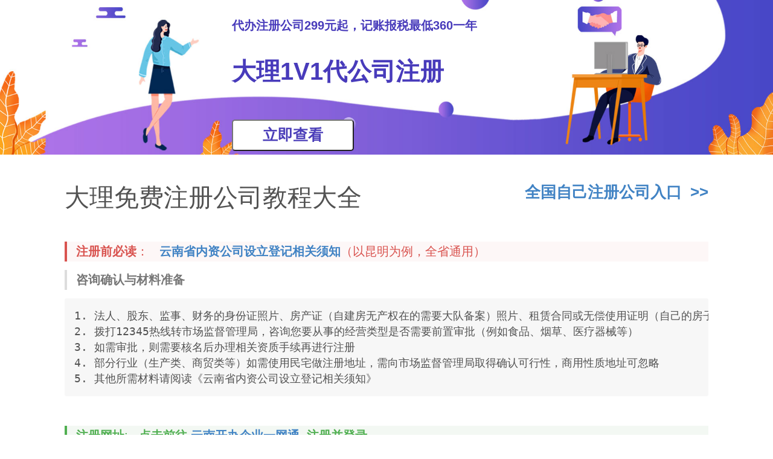

--- FILE ---
content_type: text/html; charset=utf-8
request_url: https://www.zizhuce.com/c/yunnan_dali
body_size: 4962
content:
<html xmlns="http://www.w3.org/1999/html" xmlns="http://www.w3.org/1999/html" lang="zh">
<head>
    <meta charset="utf-8">
    <meta name="language" content="cn"/>
    <meta http-equiv="Content-Type" content="text/html; charset=utf-8"/>
    <meta http-equiv="X-UA-Compatible" content="IE=edge,chrome=1"/>
    <meta name="format-detection" content="telephone=no">
    
        <title>大理注册公司需要的材料和手续，流程和费用，需要多少钱-自注册</title>
        <meta name="keywords" content="大理注册公司，大理注册公司需要什么材料和手续，大理注册公司流程和费用，大理注册公司需要多少钱"/>
        <meta name="description" content="大理自己注册公司全套教程，教你提交注册大理公司需要什么材料和手续，注册大理公司的流程和费用，需要多少钱。同时也提供大理代办注册公司服务。" />
        
    <link rel="shortcut icon" href="//www.zijizhang.com/favicon.ico">
    <link rel="stylesheet" href="//www.zijizhang.com/zizhuce/asset/plugins/theme-default/reader/style.css?_=20260115"/>
</head>

<body>
<div id="main">
    <div class="imgbox">
        <div class="banner-zizhuce">
            <img class="box-img" src="//www.zijizhang.com/zizhuce/images/banner.jpg">
            <div class="box-font"><strong>代办注册公司299元起，记账报税最低360一年</strong></br></br></br></br>
                <strong style="font-size: 40px">大理1V1代公司注册</strong></br>
                <a href="//www.zijizhang.com/com_registration">
                    <button class="button-zizhuce" style="cursor: pointer;">立即查看</button>
                </a>
            </div>
        </div>
    </div>
    <div class="window-container">
        <div class="window-body">
            <div class="workspace">
                <div class="article">
                    <div class="article-body kancloud-markdown-body">
                        <h1 style="display: flex;justify-content: space-between;">
                            大理免费注册公司教程大全
                            <a href="//www.zizhuce.com/go/city?source=zzc" target="_blank" style="font-size: 26px;font-weight: bold;">
                                全国自己注册公司入口&nbsp;&nbsp;>>
                            </a>
                        </h1>
                        <br/>
                        
<blockquote class="danger"><h4><a
        id="nbspnbspnbsphttpszwfwyngovcnportalworkserviceguidedetailid9d05cbc2c4964f18ae31811da9beac05matterId6b32f9e5621f4a3f9c4bb0d3fd99e925_5"></a><strong>注册前必读</strong>：   <strong><a
        href="https://zwfw.yn.gov.cn/portal/#/work-service/guide-detail?id=9d05cbc2c4964f18ae31811da9beac05&amp;matterId=6b32f9e5621f4a3f9c4bb0d3fd99e925"
        target="_blank">云南省内资公司设立登记相关须知</a></strong>（以昆明为例，全省通用）</h4>
</blockquote>
<blockquote class="default"><h4><a id="_9"></a><strong>咨询确认与材料准备</strong></h4>
</blockquote>
<pre><code>1. 法人、股东、监事、财务的身份证照片、房产证（自建房无产权在的需要大队备案）照片、租赁合同或无偿使用证明（自己的房子）
2. 拨打12345热线转市场监督管理局，咨询您要从事的经营类型是否需要前置审批（例如食品、烟草、医疗器械等）
3. 如需审批，则需要核名后办理相关资质手续再进行注册
4. 部分行业（生产类、商贸类等）如需使用民宅做注册地址，需向市场监督管理局取得确认可行性，商用性质地址可忽略
5. 其他所需材料请阅读《云南省内资公司设立登记相关须知》
</code></pre>
<br/>
<blockquote class="success"><h4><a id="nbspnbspnbsp_httpgsxtynaicgovcnyct_nbsp_19"></a><strong>注册网址</strong>:   <strong>点击前往
    <a href="http://gsxt.ynaic.gov.cn/yct/" target="_blank">云南开办企业一网通</a>
     注册并登录</strong></h4></blockquote>
<br/>
<h2><a id="_24"></a><strong>注册教程</strong></h2>
<br/>
<blockquote class="success"><p><strong>第一步：名称申报（核名）教程</strong></p></blockquote>
<ol>
    <li><strong>行政区划选择</strong>：行政区划是公司名的一部分，例如选择<strong>大理</strong>：公司名为<strong>大理</strong>XX科技有限公司；选择<strong>大理</strong>：公司名为大理XX科技有限公司；以省冠名时注册资本需要200-300万以上
    </li>
    <li><strong>名称字号</strong>：即公司名称，字数不限</li>
    <li><strong>行业描述</strong>：即公司名中的行业，例如云南XX<strong>科技</strong>有限公司，大理XX<strong>文化传媒</strong>有限公司
    </li>
    <li><strong>组织形式</strong>：一般选择有限公司，有限公司与有限责任公司无本质区别</li>
    <li><strong>企业类型</strong>：有限（责任）公司（自然人投资或控股）</li>
    <li><strong>个人独资企业</strong>：此项不属于有限公司，例如加工厂等企业<br/><br/></li>
</ol>
<blockquote class="success"><p><strong>第二步：信息填写教程</strong></p></blockquote>
<br/>
<p><strong>基本信息</strong></p>
<ol>
    <li><strong>董事会与监事会设立</strong>：小企业一般不设立，若设立后需填写董事会与监事会制度设计（很繁琐）
    </li>
    <li><strong>手机号填写须知</strong>：股东或投资人手机号必须为本人实名的手机号，否则会影响后续验证码接收
    </li>
    <li><strong>地址填写</strong>：注册地址需与房产证地址完全一致，地址编号可查看网站示例</li>
    <li><strong>注册资本填写</strong>：须在认缴期内向公司账户缴纳的资金</li>
    <li><strong>认缴与认缴（出资）时间</strong>：指缴纳注册资本的截止日期，若当前无缴纳计划，可选择50年后的任意日期（在期限内向公户缴纳投资款）
    </li>
    <li><strong>营业范围</strong>：输入行业，自选经营范围，非前置审批的类目可任意添加，前置审批项需取得相关单位审批方可填写
    </li>
    <li><strong>核算方式</strong>：选择独立核算即可</li>
    <li><strong>从业人数</strong>：选择1-3人即可，如果多写但后期无个税社保记录容易被查</li>
    <li><strong>营业执照副本数</strong>：一般选1张</li>
</ol>
<br/>
<p><strong>人员信息</strong></p>
<ol>
    <li><strong>法定代表人</strong>：依法代表法人行使民事权利履行民事义务的主要负责人。</li>
    <li><strong>股东信息</strong>：投资公司的自然人，单个自然人仅允许拥有一家独资公司（控股100%）
    </li>
    <li><strong>执行董事</strong>：在不设立董事会的情况下，代表董事会的人（董事会是拥有公司决策权组织）
    </li>
    <li><strong>总经理/经理</strong>：参与公司经营管理的自然人，向董事会负责（由董事会聘任，决策权低于董事会或执行董事的高管，可由执行董事兼任）
    </li>
    <li><strong>监事</strong>：负责监察公司的财务情况，管理人员的职务执行情况，及其他公司章程规定的监察职责。（非法人和执行董事均可担任）
    </li>
    <li><strong>财务人员</strong>：可以由非财务会计等专业人员担任，但需对公司财务承担相应的后续责任
    </li>
    <li>
        <strong>联络人或委托代理人</strong>：后续和工商税务联系的人，一般填自己信息就可以<br/><br/>
    </li>
</ol>
<p><strong>其他信息（部分地区）</strong></p>
<ol>
    <li><strong>公司章程</strong>：根据实际情况自行填写</li>
    <li><strong>一照多址</strong>：址有多个经营地址，若无需无需填写</li>
    <li><strong>非公党建</strong>：设立党委或党支部，小规模公司可跳过</li>
    <li><strong>多证合一</strong>：一种政府审核制度改革，指某些行业相关证件可与营业执照合并，例如某些地区的医疗器械许可证
    </li>
    <li><strong>证照分离</strong>：一种政府审核的改革制度，点下一步即可<br/><br/></li>
</ol>
<blockquote class="success"><p><strong>第三步：刻章申请教程</strong></p></blockquote>
<p><strong>有些地区提供免费章（上海、浙江等），一般为光敏材料。如果需要铜章、芯片章等，可自费刻。若网站不提供，建议选择不刻，执照下来后携带执照前往有备案许可的刻章店。一般价格会有优惠或可以议价。</strong>
</p>
<br/>
<blockquote class="success"><p><strong>第四步：银行开户信息</strong></p></blockquote>
<p>
    <strong>如果不需要官方推荐的银行，可选择不办理此业务，执照下发后，可自行预约其他银行（银行收费标准在200-1000/年，地方性银行政策好一些）</strong>
</p>
<br/>
<blockquote class="success"><p><strong>第五步：涉税服务（领取发票）教程</strong></p></blockquote>
<ol>
    <li><strong>若公司经营需要开具发票，则需申办涉税服务，领取税务Ukey（类似U盘的开票工具）</strong>
    </li>
    <li><strong>纳税人选择</strong>：如目前无开局专票的需求，且年开票额低于500万，选择小规模纳税人即可，可享受小规模纳税人增值税减免优惠政策
    </li>
    <li><strong>发票类型</strong>：小规模纳税人选择增值税普通电子发票或小规模纳税人增值税普通发票；一般纳税人选择增值税专用发票或增值税专用电子发票即可
    </li>
    <li><strong>发票份数与额度</strong>：根据实际开票量选择</li>
    <li><strong>其他专业财务类信息</strong>：请联系自记账客服，根据实际行业填写</li>
</ol>
<br/>
<blockquote class="success"><p><strong>第六步：社保公积金开户</strong></p></blockquote>
<p><strong>根据公司实际需要填写开户信息</strong></p>
<br/>
<blockquote class="success"><p><strong>第七步：电子签名步骤</strong></p></blockquote>
<p><strong>董事、监事、股东、高管，<strong>下载注册登记身份验证APP</strong>，进行实名认证和日期选择，再进行签字确认</strong>
</p>
<br/>
<blockquote class="success"><p><strong>第八步：审批与邮寄</strong></p></blockquote>
<p>
    <strong>信息填写与实名签字完成后，提交市场监督管理局审核，审核约为一个工作日，审核完成后，政府邮寄营业执照（针对0到场地区）或前往窗口领取（极少数地区）</strong><br/><br/>
</p>
<blockquote class="success"><p><strong>第九步：税务登记</strong></p></blockquote>
<p><strong>点击查看 <a href="https://www.zijizhang.com/help_details/94"
                       target="_blank">税务登记详细教程</a></strong><br/><br/></p>
<blockquote class="success"><p><strong>第十步：使用自记账APP自己记账报税</strong></p>
</blockquote>
<p><strong>税务登记完成后，小规模纳税人需每月申报个税，每季度申报国税；一般纳税人需每月申报个税与国税。使用自记账APP，零基础实现记账报税，实时查看公司财务与报表，再也不用代账公司了点击
    <a href="https://www.zijizhang.com/" target="_blank">了解详情</a></strong></p>

                        <br/>
                        <p style="color: grey;">
                            大理自己注册公司全套教程，教你提交注册大理公司需要什么材料和手续，注册大理公司的流程和费用，需要多少钱。同时也提供大理代办注册公司服务。
                        </p>
                    </div>
                </div>
            </div>
        </div>
    </div>
    <div class="imgbox">
        <div class="banner-zizhuce">
            <img class="box-img" src="//www.zijizhang.com/zizhuce/images/banner.jpg">
            <div class="box-font"><strong>代办注册公司299元起，记账报税最低360一年</strong></br></br></br></br>
                <strong style="font-size: 40px">大理1V1代公司注册</strong></br>
                <a href="//www.zijizhang.com/com_registration">
                    <button class="button-zizhuce" style="cursor: pointer;">立即查看</button>
                </a>
            </div>
        </div>
    </div>
</div>
<div style="text-align: center;padding-top: 8px;padding-bottom: 8px;"><a style="margin-left: 48px" href="https://www.shoot.net.cn/" target="_blank">2018-2024 © 射手科技（珠海）有限公司 版权所有，仿冒必究。</a><a href="https://beian.miit.gov.cn/" target="_blank">粤ICP备18096044号</a></div>
</body>
<script>
    var currentCity = "大理";
    var currentProvince = "云南省";
    var currentCounty = "";
</script>
<script type="text/javascript" src="//www.zijizhang.com/zizhuce/asset/plugins/theme-default/cityselect.js?_=20260115"></script>
<script type="text/javascript" src="https://resource.zijizhang.com//index/pc/js/jquery.min.js"></script>
<script>
    var _hmt = _hmt || [];
    (function() {
        var hm = document.createElement("script");
        hm.src = "https://hm.baidu.com/hm.js?84497dd989138cae7028cfe314d2b2e2";
        var s = document.getElementsByTagName("script")[0];
        s.parentNode.insertBefore(hm, s);
    })();
</script>
</html>

--- FILE ---
content_type: text/css
request_url: https://www.zijizhang.com/zizhuce/asset/plugins/theme-default/reader/style.css?_=20260115
body_size: 49812
content:
.Loading__loading___1m_fZ {
    pointer-events: none;
    transition: all .4s linear
}

.Loading__bar___21yOt {
    position: fixed;
    top: 0;
    left: 0;
    z-index: 10002;
    display: none;
    width: 100%;
    height: 2px;
    background: #29d;
    border-radius: 0 1px 1px 0;
    transition: width .35s
}

.Loading__peg___3Y_28 {
    position: absolute;
    top: 0;
    right: 0;
    width: 70px;
    height: 2px;
    border-radius: 50%;
    opacity: .45;
    box-shadow: 1px 0 6px 1px #29d
}

.Loading__spinner___11Pm4 {
    position: fixed;
    top: 5px;
    left: 5px;
    z-index: 10002;
    pointer-events: none;
    transition: all .35s linear
}

.Loading__icon___3OOyu {
    width: 14px;
    height: 14px;
    border: solid #29d;
    border-width: 0 2px 2px 0;
    border-radius: 50%;
    -webkit-animation: Loading__loading-bar-spinner___1hKY9 .4s linear infinite;
    animation: Loading__loading-bar-spinner___1hKY9 .4s linear infinite
}

@-webkit-keyframes Loading__loading-bar-spinner___1hKY9 {
    0% {
        transform: rotate(0)
    }
    to {
        transform: rotate(1turn)
    }
}

@keyframes Loading__loading-bar-spinner___1hKY9 {
    0% {
        transform: rotate(0)
    }
    to {
        transform: rotate(1turn)
    }
}

*, :after, :before {
    box-sizing: inherit
}

html {
    box-sizing: border-box
}

input[type=email], input[type=password], input[type=search], input[type=text] {
    -webkit-appearance: none;
    -moz-appearance: none
}

html {
    line-height: 1.15;
    -ms-text-size-adjust: 100%;
    -webkit-text-size-adjust: 100%
}

article, aside, footer, header, nav, section {
    display: block
}

h1 {
    font-size: 2em;
    margin: .67em 0
}

figcaption, figure, main {
    display: block
}

figure {
    margin: 1em 40px
}

hr {
    box-sizing: content-box;
    height: 0;
    overflow: visible
}

pre {
    font-family: monospace, monospace;
    font-size: 1em
}

a {
    background-color: transparent;
    -webkit-text-decoration-skip: objects
}

abbr[title] {
    border-bottom: none;
    text-decoration: underline;
    -webkit-text-decoration: underline dotted;
    text-decoration: underline dotted
}

b, strong {
    font-weight: inherit;
    font-weight: bolder
}

code, kbd, samp {
    font-family: monospace, monospace;
    font-size: 1em
}

dfn {
    font-style: italic
}

mark {
    background-color: #ff0;
    color: #000
}

small {
    font-size: 80%
}

sub, sup {
    font-size: 75%;
    line-height: 0;
    position: relative;
    vertical-align: baseline
}

sub {
    bottom: -.25em
}

sup {
    top: -.5em
}

audio, video {
    display: inline-block
}

audio:not([controls]) {
    display: none;
    height: 0
}

img {
    border-style: none
}

svg:not(:root) {
    overflow: hidden
}

button, input, optgroup, select, textarea {
    font-family: sans-serif;
    font-size: 100%;
    line-height: 1.15;
    margin: 0
}

button, input {
    overflow: visible
}

button, select {
    text-transform: none
}

[type=reset], [type=submit], button, html [type=button] {
    -webkit-appearance: button
}

[type=button]::-moz-focus-inner, [type=reset]::-moz-focus-inner, [type=submit]::-moz-focus-inner, button::-moz-focus-inner {
    border-style: none;
    padding: 0
}

[type=button]:-moz-focusring, [type=reset]:-moz-focusring, [type=submit]:-moz-focusring, button:-moz-focusring {
    outline: 1px dotted ButtonText
}

fieldset {
    padding: .35em .75em .625em
}

legend {
    box-sizing: border-box;
    color: inherit;
    display: table;
    max-width: 100%;
    padding: 0;
    white-space: normal
}

progress {
    display: inline-block;
    vertical-align: baseline
}

textarea {
    overflow: auto
}

[type=checkbox], [type=radio] {
    box-sizing: border-box;
    padding: 0
}

[type=number]::-webkit-inner-spin-button, [type=number]::-webkit-outer-spin-button {
    height: auto
}

[type=search] {
    -webkit-appearance: textfield;
    outline-offset: -2px
}

[type=search]::-webkit-search-cancel-button, [type=search]::-webkit-search-decoration {
    -webkit-appearance: none
}

::-webkit-file-upload-button {
    -webkit-appearance: button;
    font: inherit
}

details, menu {
    display: block
}

summary {
    display: list-item
}

canvas {
    display: inline-block
}

[hidden], template {
    display: none
}

body, html {
    height: 100%
}

html {
    font-size: 14px
}

body {
    margin: 0;
    overflow-x: hidden;
    min-width: 320px;
    background: #fff;
    font-size: 14px;
    line-height: 1.4285em;
    color: rgba(0, 0, 0, .87)
}

body, h1, h2, h3, h4, h5 {
    padding: 0;
    font-family: Helvetica Neue, NotoSansHans-Regular, AvenirNext-Regular, arial, Hiragino Sans GB, Microsoft Yahei, WenQuanYi Micro Hei, Arial, Helvetica, sans-serif
}

h1, h2, h3, h4, h5 {
    line-height: 1.28571429em;
    margin: calc(2rem - .14286em) 0 1rem;
    font-weight: 400
}

h1 {
    min-height: 1rem;
    font-size: 2rem
}

h2 {
    font-size: 1.71428571rem
}

h3 {
    font-size: 1.28571429rem
}

h4 {
    font-size: 1.07142857rem
}

h5 {
    font-size: 1rem
}

h1:first-child, h2:first-child, h3:first-child, h4:first-child, h5:first-child {
    margin-top: 0
}

h1:last-child, h2:last-child, h3:last-child, h4:last-child, h5:last-child {
    margin-bottom: 0
}

p {
    margin: 0 0 1em;
    line-height: 1.4285em
}

p:first-child {
    margin-top: 0
}

p:last-child {
    margin-bottom: 0
}

a {
    color: #4183c4
}

a, a:hover {
    text-decoration: none
}

a:hover {
    color: #1e70bf
}

::-webkit-selection {
    background-color: #cce2ff;
    color: rgba(0, 0, 0, .87)
}

::-moz-selection {
    background-color: #cce2ff;
    color: rgba(0, 0, 0, .87)
}

::selection {
    background-color: #cce2ff;
    color: rgba(0, 0, 0, .87)
}

input::-webkit-selection, textarea::-webkit-selection {
    background-color: hsla(0, 0%, 39.2%, .4);
    color: rgba(0, 0, 0, .87)
}

input::-moz-selection, textarea::-moz-selection {
    background-color: hsla(0, 0%, 39.2%, .4);
    color: rgba(0, 0, 0, .87)
}

input::selection, textarea::selection {
    background-color: hsla(0, 0%, 39.2%, .4);
    color: rgba(0, 0, 0, .87)
}

.ui.clearing:after {
    content: ".";
    display: block;
    height: 0;
    clear: both;
    visibility: hidden
}

.ui.floated, .ui[class*="left floated"] {
    float: left
}

.ui[class*="right floated"] {
    float: right
}

::-webkit-scrollbar {
    -webkit-appearance: none;
    width: 10px;
    height: 10px
}

::-webkit-scrollbar-track {
    background: rgba(0, 0, 0, .1);
    border-radius: 0
}

::-webkit-scrollbar-thumb {
    cursor: pointer;
    border-radius: 5px;
    background: rgba(0, 0, 0, .25);
    transition: color .2s ease
}

::-webkit-scrollbar-thumb:window-inactive {
    background: rgba(0, 0, 0, .15)
}

::-webkit-scrollbar-thumb:hover {
    background: rgba(128, 135, 139, .8)
}

@font-face {
    font-family: Icons;
    src: url(../fonts/icons.eot);
    src: url(../fonts/icons.eot?#iefix) format("embedded-opentype"), url(../fonts/icons.woff2) format("woff2"), url(../fonts/icons.woff) format("woff"), url(../fonts/icons.ttf) format("truetype"), url(../fonts/icons.svg#icons) format("svg");
    font-style: normal;
    font-weight: 400;
    font-variant: normal;
    text-decoration: inherit;
    text-transform: none
}

i.icon {
    display: inline-block;
    opacity: 1;
    margin: 0 .25rem 0 0;
    width: 1.18em;
    height: 1em;
    font-family: Icons;
    font-style: normal;
    font-weight: 400;
    text-decoration: inherit;
    text-align: center;
    speak: none;
    font-smoothing: antialiased;
    -moz-osx-font-smoothing: grayscale;
    -webkit-font-smoothing: antialiased;
    -webkit-backface-visibility: hidden;
    backface-visibility: hidden
}

i.icon:before {
    background: none !important
}

i.icon.loading {
    height: 1em;
    line-height: 1;
    -webkit-animation: icon-loading 2s linear infinite;
    animation: icon-loading 2s linear infinite
}

@-webkit-keyframes icon-loading {
    0% {
        transform: rotate(0deg)
    }
    to {
        transform: rotate(1turn)
    }
}

@keyframes icon-loading {
    0% {
        transform: rotate(0deg)
    }
    to {
        transform: rotate(1turn)
    }
}

i.emphasized.icon, i.icon.active, i.icon.hover {
    opacity: 1 !important
}

i.disabled.icon {
    opacity: .45 !important
}

i.fitted.icon {
    width: auto;
    margin: 0 !important
}

i.link.icon, i.link.icons {
    cursor: pointer;
    opacity: .8;
    transition: opacity .1s ease
}

i.link.icon:hover, i.link.icons:hover {
    opacity: 1 !important
}

i.circular.icon {
    border-radius: 500em !important;
    line-height: 1 !important;
    padding: .5em 0 !important;
    box-shadow: inset 0 0 0 .1em rgba(0, 0, 0, .1);
    width: 2em !important;
    height: 2em !important
}

i.circular.inverted.icon {
    border: none;
    box-shadow: none
}

i.flipped.icon, i.horizontally.flipped.icon {
    transform: scaleX(-1)
}

i.vertically.flipped.icon {
    transform: scaleY(-1)
}

i.clockwise.rotated.icon, i.right.rotated.icon, i.rotated.icon {
    transform: rotate(90deg)
}

i.counterclockwise.rotated.icon, i.left.rotated.icon {
    transform: rotate(-90deg)
}

i.bordered.icon {
    line-height: 1;
    vertical-align: baseline;
    width: 2em;
    height: 2em;
    padding: .5em 0 !important;
    box-shadow: inset 0 0 0 .1em rgba(0, 0, 0, .1)
}

i.bordered.inverted.icon {
    border: none;
    box-shadow: none
}

i.inverted.bordered.icon, i.inverted.circular.icon {
    background-color: #1b1c1d !important;
    color: #fff !important
}

i.inverted.icon {
    color: #fff
}

i.red.icon {
    color: #db2828 !important
}

i.inverted.red.icon {
    color: #ff695e !important
}

i.inverted.bordered.red.icon, i.inverted.circular.red.icon {
    background-color: #db2828 !important;
    color: #fff !important
}

i.orange.icon {
    color: #f2711c !important
}

i.inverted.orange.icon {
    color: #ff851b !important
}

i.inverted.bordered.orange.icon, i.inverted.circular.orange.icon {
    background-color: #f2711c !important;
    color: #fff !important
}

i.yellow.icon {
    color: #fbbd08 !important
}

i.inverted.yellow.icon {
    color: #ffe21f !important
}

i.inverted.bordered.yellow.icon, i.inverted.circular.yellow.icon {
    background-color: #fbbd08 !important;
    color: #fff !important
}

i.olive.icon {
    color: #b5cc18 !important
}

i.inverted.olive.icon {
    color: #d9e778 !important
}

i.inverted.bordered.olive.icon, i.inverted.circular.olive.icon {
    background-color: #b5cc18 !important;
    color: #fff !important
}

i.green.icon {
    color: #21ba45 !important
}

i.inverted.green.icon {
    color: #2ecc40 !important
}

i.inverted.bordered.green.icon, i.inverted.circular.green.icon {
    background-color: #21ba45 !important;
    color: #fff !important
}

i.teal.icon {
    color: #00b5ad !important
}

i.inverted.teal.icon {
    color: #6dffff !important
}

i.inverted.bordered.teal.icon, i.inverted.circular.teal.icon {
    background-color: #00b5ad !important;
    color: #fff !important
}

i.blue.icon {
    color: #2185d0 !important
}

i.inverted.blue.icon {
    color: #54c8ff !important
}

i.inverted.bordered.blue.icon, i.inverted.circular.blue.icon {
    background-color: #2185d0 !important;
    color: #fff !important
}

i.violet.icon {
    color: #6435c9 !important
}

i.inverted.violet.icon {
    color: #a291fb !important
}

i.inverted.bordered.violet.icon, i.inverted.circular.violet.icon {
    background-color: #6435c9 !important;
    color: #fff !important
}

i.purple.icon {
    color: #a333c8 !important
}

i.inverted.purple.icon {
    color: #dc73ff !important
}

i.inverted.bordered.purple.icon, i.inverted.circular.purple.icon {
    background-color: #a333c8 !important;
    color: #fff !important
}

i.pink.icon {
    color: #e03997 !important
}

i.inverted.pink.icon {
    color: #ff8edf !important
}

i.inverted.bordered.pink.icon, i.inverted.circular.pink.icon {
    background-color: #e03997 !important;
    color: #fff !important
}

i.brown.icon {
    color: #a5673f !important
}

i.inverted.brown.icon {
    color: #d67c1c !important
}

i.inverted.bordered.brown.icon, i.inverted.circular.brown.icon {
    background-color: #a5673f !important;
    color: #fff !important
}

i.grey.icon {
    color: #767676 !important
}

i.inverted.grey.icon {
    color: #dcddde !important
}

i.inverted.bordered.grey.icon, i.inverted.circular.grey.icon {
    background-color: #767676 !important;
    color: #fff !important
}

i.black.icon {
    color: #1b1c1d !important
}

i.inverted.black.icon {
    color: #545454 !important
}

i.inverted.bordered.black.icon, i.inverted.circular.black.icon {
    background-color: #1b1c1d !important;
    color: #fff !important
}

i.mini.icon, i.mini.icons {
    line-height: 1;
    font-size: .4em
}

i.tiny.icon, i.tiny.icons {
    line-height: 1;
    font-size: .5em
}

i.small.icon, i.small.icons {
    line-height: 1;
    font-size: .75em
}

i.icon, i.icons {
    font-size: 1em
}

i.large.icon, i.large.icons {
    line-height: 1;
    vertical-align: middle;
    font-size: 1.5em
}

i.big.icon, i.big.icons {
    line-height: 1;
    vertical-align: middle;
    font-size: 2em
}

i.huge.icon, i.huge.icons {
    line-height: 1;
    vertical-align: middle;
    font-size: 4em
}

i.massive.icon, i.massive.icons {
    line-height: 1;
    vertical-align: middle;
    font-size: 8em
}

i.icons {
    display: inline-block;
    position: relative;
    line-height: 1
}

i.icons .icon {
    position: absolute;
    top: 50%;
    left: 50%;
    transform: translateX(-50%) translateY(-50%);
    margin: 0
}

i.icons .icon:first-child {
    position: static;
    width: auto;
    height: auto;
    vertical-align: top;
    transform: none;
    margin-right: .25rem
}

i.icons .corner.icon {
    top: auto;
    left: auto;
    right: 0;
    bottom: 0;
    transform: none;
    font-size: .45em;
    text-shadow: -1px -1px 0 #fff, 1px -1px 0 #fff, -1px 1px 0 #fff, 1px 1px 0 #fff
}

i.icons .top.right.corner.icon {
    top: 0;
    left: auto;
    right: 0;
    bottom: auto
}

i.icons .top.left.corner.icon {
    top: 0;
    left: 0;
    right: auto;
    bottom: auto
}

i.icons .bottom.left.corner.icon {
    top: auto;
    left: 0;
    right: auto;
    bottom: 0
}

i.icons .bottom.right.corner.icon {
    top: auto;
    left: auto;
    right: 0;
    bottom: 0
}

i.icons .inverted.corner.icon {
    text-shadow: -1px -1px 0 #1b1c1d, 1px -1px 0 #1b1c1d, -1px 1px 0 #1b1c1d, 1px 1px 0 #1b1c1d
}

i.icon.linkedin.in:before {
    content: "\F0E1"
}

i.icon.zoom.in:before {
    content: "\F00E"
}

i.icon.zoom.out:before {
    content: "\F010"
}

i.icon.sign.in:before {
    content: "\F2F6"
}

i.icon.in.cart:before {
    content: "\F218"
}

i.icon.log.out:before, i.icon.sign.out:before {
    content: "\F2F5"
}

i.icon.\35 00px:before {
    content: "\F26E"
}

i.icon.accessible.icon:before {
    content: "\F368"
}

i.icon.accusoft:before {
    content: "\F369"
}

i.icon.address.book:before {
    content: "\F2B9"
}

i.icon.address.card:before {
    content: "\F2BB"
}

i.icon.adjust:before {
    content: "\F042"
}

i.icon.adn:before {
    content: "\F170"
}

i.icon.adversal:before {
    content: "\F36A"
}

i.icon.affiliatetheme:before {
    content: "\F36B"
}

i.icon.algolia:before {
    content: "\F36C"
}

i.icon.align.center:before {
    content: "\F037"
}

i.icon.align.justify:before {
    content: "\F039"
}

i.icon.align.left:before {
    content: "\F036"
}

i.icon.align.right:before {
    content: "\F038"
}

i.icon.amazon:before {
    content: "\F270"
}

i.icon.amazon.pay:before {
    content: "\F42C"
}

i.icon.ambulance:before {
    content: "\F0F9"
}

i.icon.american.sign.language.interpreting:before {
    content: "\F2A3"
}

i.icon.amilia:before {
    content: "\F36D"
}

i.icon.anchor:before {
    content: "\F13D"
}

i.icon.android:before {
    content: "\F17B"
}

i.icon.angellist:before {
    content: "\F209"
}

i.icon.angle.double.down:before {
    content: "\F103"
}

i.icon.angle.double.left:before {
    content: "\F100"
}

i.icon.angle.double.right:before {
    content: "\F101"
}

i.icon.angle.double.up:before {
    content: "\F102"
}

i.icon.angle.down:before {
    content: "\F107"
}

i.icon.angle.left:before {
    content: "\F104"
}

i.icon.angle.right:before {
    content: "\F105"
}

i.icon.angle.up:before {
    content: "\F106"
}

i.icon.angrycreative:before {
    content: "\F36E"
}

i.icon.angular:before {
    content: "\F420"
}

i.icon.app.store:before {
    content: "\F36F"
}

i.icon.app.store.ios:before {
    content: "\F370"
}

i.icon.apper:before {
    content: "\F371"
}

i.icon.apple:before {
    content: "\F179"
}

i.icon.apple.pay:before {
    content: "\F415"
}

i.icon.archive:before {
    content: "\F187"
}

i.icon.arrow.alternate.circle.down:before {
    content: "\F358"
}

i.icon.arrow.alternate.circle.left:before {
    content: "\F359"
}

i.icon.arrow.alternate.circle.right:before {
    content: "\F35A"
}

i.icon.arrow.alternate.circle.up:before {
    content: "\F35B"
}

i.icon.arrow.circle.down:before {
    content: "\F0AB"
}

i.icon.arrow.circle.left:before {
    content: "\F0A8"
}

i.icon.arrow.circle.right:before {
    content: "\F0A9"
}

i.icon.arrow.circle.up:before {
    content: "\F0AA"
}

i.icon.arrow.down:before {
    content: "\F063"
}

i.icon.arrow.left:before {
    content: "\F060"
}

i.icon.arrow.right:before {
    content: "\F061"
}

i.icon.arrow.up:before {
    content: "\F062"
}

i.icon.arrows.alternate:before {
    content: "\F0B2"
}

i.icon.arrows.alternate.horizontal:before {
    content: "\F337"
}

i.icon.arrows.alternate.vertical:before {
    content: "\F338"
}

i.icon.assistive.listening.systems:before {
    content: "\F2A2"
}

i.icon.asterisk:before {
    content: "\F069"
}

i.icon.asymmetrik:before {
    content: "\F372"
}

i.icon.at:before {
    content: "\F1FA"
}

i.icon.audible:before {
    content: "\F373"
}

i.icon.audio.description:before {
    content: "\F29E"
}

i.icon.autoprefixer:before {
    content: "\F41C"
}

i.icon.avianex:before {
    content: "\F374"
}

i.icon.aviato:before {
    content: "\F421"
}

i.icon.aws:before {
    content: "\F375"
}

i.icon.backward:before {
    content: "\F04A"
}

i.icon.balance.scale:before {
    content: "\F24E"
}

i.icon.ban:before {
    content: "\F05E"
}

i.icon.band.aid:before {
    content: "\F462"
}

i.icon.bandcamp:before {
    content: "\F2D5"
}

i.icon.barcode:before {
    content: "\F02A"
}

i.icon.bars:before {
    content: "\F0C9"
}

i.icon.baseball.ball:before {
    content: "\F433"
}

i.icon.basketball.ball:before {
    content: "\F434"
}

i.icon.bath:before {
    content: "\F2CD"
}

i.icon.battery.empty:before {
    content: "\F244"
}

i.icon.battery.full:before {
    content: "\F240"
}

i.icon.battery.half:before {
    content: "\F242"
}

i.icon.battery.quarter:before {
    content: "\F243"
}

i.icon.battery.three.quarters:before {
    content: "\F241"
}

i.icon.bed:before {
    content: "\F236"
}

i.icon.beer:before {
    content: "\F0FC"
}

i.icon.behance:before {
    content: "\F1B4"
}

i.icon.behance.square:before {
    content: "\F1B5"
}

i.icon.bell:before {
    content: "\F0F3"
}

i.icon.bell.slash:before {
    content: "\F1F6"
}

i.icon.bicycle:before {
    content: "\F206"
}

i.icon.bimobject:before {
    content: "\F378"
}

i.icon.binoculars:before {
    content: "\F1E5"
}

i.icon.birthday.cake:before {
    content: "\F1FD"
}

i.icon.bitbucket:before {
    content: "\F171"
}

i.icon.bitcoin:before {
    content: "\F379"
}

i.icon.bity:before {
    content: "\F37A"
}

i.icon.black.tie:before {
    content: "\F27E"
}

i.icon.blackberry:before {
    content: "\F37B"
}

i.icon.blind:before {
    content: "\F29D"
}

i.icon.blogger:before {
    content: "\F37C"
}

i.icon.blogger.b:before {
    content: "\F37D"
}

i.icon.bluetooth:before {
    content: "\F293"
}

i.icon.bluetooth.b:before {
    content: "\F294"
}

i.icon.bold:before {
    content: "\F032"
}

i.icon.bolt:before {
    content: "\F0E7"
}

i.icon.bomb:before {
    content: "\F1E2"
}

i.icon.book:before {
    content: "\F02D"
}

i.icon.bookmark:before {
    content: "\F02E"
}

i.icon.bowling.ball:before {
    content: "\F436"
}

i.icon.box:before {
    content: "\F466"
}

i.icon.boxes:before {
    content: "\F468"
}

i.icon.braille:before {
    content: "\F2A1"
}

i.icon.briefcase:before {
    content: "\F0B1"
}

i.icon.btc:before {
    content: "\F15A"
}

i.icon.bug:before {
    content: "\F188"
}

i.icon.building:before {
    content: "\F1AD"
}

i.icon.bullhorn:before {
    content: "\F0A1"
}

i.icon.bullseye:before {
    content: "\F140"
}

i.icon.buromobelexperte:before {
    content: "\F37F"
}

i.icon.bus:before {
    content: "\F207"
}

i.icon.buysellads:before {
    content: "\F20D"
}

i.icon.calculator:before {
    content: "\F1EC"
}

i.icon.calendar:before {
    content: "\F133"
}

i.icon.calendar.alternate:before {
    content: "\F073"
}

i.icon.calendar.check:before {
    content: "\F274"
}

i.icon.calendar.minus:before {
    content: "\F272"
}

i.icon.calendar.plus:before {
    content: "\F271"
}

i.icon.calendar.times:before {
    content: "\F273"
}

i.icon.camera:before {
    content: "\F030"
}

i.icon.camera.retro:before {
    content: "\F083"
}

i.icon.car:before {
    content: "\F1B9"
}

i.icon.caret.down:before {
    content: "\F0D7"
}

i.icon.caret.left:before {
    content: "\F0D9"
}

i.icon.caret.right:before {
    content: "\F0DA"
}

i.icon.caret.square.down:before {
    content: "\F150"
}

i.icon.caret.square.left:before {
    content: "\F191"
}

i.icon.caret.square.right:before {
    content: "\F152"
}

i.icon.caret.square.up:before {
    content: "\F151"
}

i.icon.caret.up:before {
    content: "\F0D8"
}

i.icon.cart.arrow.down:before {
    content: "\F218"
}

i.icon.cart.plus:before {
    content: "\F217"
}

i.icon.cc.amazon.pay:before {
    content: "\F42D"
}

i.icon.cc.amex:before {
    content: "\F1F3"
}

i.icon.cc.apple.pay:before {
    content: "\F416"
}

i.icon.cc.diners.club:before {
    content: "\F24C"
}

i.icon.cc.discover:before {
    content: "\F1F2"
}

i.icon.cc.jcb:before {
    content: "\F24B"
}

i.icon.cc.mastercard:before {
    content: "\F1F1"
}

i.icon.cc.paypal:before {
    content: "\F1F4"
}

i.icon.cc.stripe:before {
    content: "\F1F5"
}

i.icon.cc.visa:before {
    content: "\F1F0"
}

i.icon.centercode:before {
    content: "\F380"
}

i.icon.certificate:before {
    content: "\F0A3"
}

i.icon.chart.area:before {
    content: "\F1FE"
}

i.icon.chart.bar:before {
    content: "\F080"
}

i.icon.chart.line:before {
    content: "\F201"
}

i.icon.chart.pie:before {
    content: "\F200"
}

i.icon.check:before {
    content: "\F00C"
}

i.icon.check.circle:before {
    content: "\F058"
}

i.icon.check.square:before {
    content: "\F14A"
}

i.icon.chess:before {
    content: "\F439"
}

i.icon.chess.bishop:before {
    content: "\F43A"
}

i.icon.chess.board:before {
    content: "\F43C"
}

i.icon.chess.king:before {
    content: "\F43F"
}

i.icon.chess.knight:before {
    content: "\F441"
}

i.icon.chess.pawn:before {
    content: "\F443"
}

i.icon.chess.queen:before {
    content: "\F445"
}

i.icon.chess.rook:before {
    content: "\F447"
}

i.icon.chevron.circle.down:before {
    content: "\F13A"
}

i.icon.chevron.circle.left:before {
    content: "\F137"
}

i.icon.chevron.circle.right:before {
    content: "\F138"
}

i.icon.chevron.circle.up:before {
    content: "\F139"
}

i.icon.chevron.down:before {
    content: "\F078"
}

i.icon.chevron.left:before {
    content: "\F053"
}

i.icon.chevron.right:before {
    content: "\F054"
}

i.icon.chevron.up:before {
    content: "\F077"
}

i.icon.child:before {
    content: "\F1AE"
}

i.icon.chrome:before {
    content: "\F268"
}

i.icon.circle:before {
    content: "\F111"
}

i.icon.circle.notch:before {
    content: "\F1CE"
}

i.icon.clipboard:before {
    content: "\F328"
}

i.icon.clipboard.check:before {
    content: "\F46C"
}

i.icon.clipboard.list:before {
    content: "\F46D"
}

i.icon.clock:before {
    content: "\F017"
}

i.icon.clone:before {
    content: "\F24D"
}

i.icon.closed.captioning:before {
    content: "\F20A"
}

i.icon.cloud:before {
    content: "\F0C2"
}

i.icon.cloudscale:before {
    content: "\F383"
}

i.icon.cloudsmith:before {
    content: "\F384"
}

i.icon.cloudversify:before {
    content: "\F385"
}

i.icon.code:before {
    content: "\F121"
}

i.icon.code.branch:before {
    content: "\F126"
}

i.icon.codepen:before {
    content: "\F1CB"
}

i.icon.codiepie:before {
    content: "\F284"
}

i.icon.coffee:before {
    content: "\F0F4"
}

i.icon.cog:before {
    content: "\F013"
}

i.icon.cogs:before {
    content: "\F085"
}

i.icon.columns:before {
    content: "\F0DB"
}

i.icon.comment:before {
    content: "\F075"
}

i.icon.comment.alternate:before {
    content: "\F27A"
}

i.icon.comments:before {
    content: "\F086"
}

i.icon.compass:before {
    content: "\F14E"
}

i.icon.compress:before {
    content: "\F066"
}

i.icon.connectdevelop:before {
    content: "\F20E"
}

i.icon.contao:before {
    content: "\F26D"
}

i.icon.copy:before {
    content: "\F0C5"
}

i.icon.copyright:before {
    content: "\F1F9"
}

i.icon.cpanel:before {
    content: "\F388"
}

i.icon.creative.commons:before {
    content: "\F25E"
}

i.icon.credit.card:before {
    content: "\F09D"
}

i.icon.crop:before {
    content: "\F125"
}

i.icon.crosshairs:before {
    content: "\F05B"
}

i.icon.css3:before {
    content: "\F13C"
}

i.icon.css3.alternate:before {
    content: "\F38B"
}

i.icon.cube:before {
    content: "\F1B2"
}

i.icon.cubes:before {
    content: "\F1B3"
}

i.icon.cut:before {
    content: "\F0C4"
}

i.icon.cuttlefish:before {
    content: "\F38C"
}

i.icon.d.and.d:before {
    content: "\F38D"
}

i.icon.dashcube:before {
    content: "\F210"
}

i.icon.database:before {
    content: "\F1C0"
}

i.icon.deaf:before {
    content: "\F2A4"
}

i.icon.delicious:before {
    content: "\F1A5"
}

i.icon.deploydog:before {
    content: "\F38E"
}

i.icon.deskpro:before {
    content: "\F38F"
}

i.icon.desktop:before {
    content: "\F108"
}

i.icon.deviantart:before {
    content: "\F1BD"
}

i.icon.digg:before {
    content: "\F1A6"
}

i.icon.digital.ocean:before {
    content: "\F391"
}

i.icon.discord:before {
    content: "\F392"
}

i.icon.discourse:before {
    content: "\F393"
}

i.icon.dna:before {
    content: "\F471"
}

i.icon.dochub:before {
    content: "\F394"
}

i.icon.docker:before {
    content: "\F395"
}

i.icon.dollar.sign:before {
    content: "\F155"
}

i.icon.dolly:before {
    content: "\F472"
}

i.icon.dolly.flatbed:before {
    content: "\F474"
}

i.icon.dot.circle:before {
    content: "\F192"
}

i.icon.download:before {
    content: "\F019"
}

i.icon.draft2digital:before {
    content: "\F396"
}

i.icon.dribbble:before {
    content: "\F17D"
}

i.icon.dribbble.square:before {
    content: "\F397"
}

i.icon.dropbox:before {
    content: "\F16B"
}

i.icon.drupal:before {
    content: "\F1A9"
}

i.icon.dyalog:before {
    content: "\F399"
}

i.icon.earlybirds:before {
    content: "\F39A"
}

i.icon.edge:before {
    content: "\F282"
}

i.icon.edit:before {
    content: "\F044"
}

i.icon.eject:before {
    content: "\F052"
}

i.icon.elementor:before {
    content: "\F430"
}

i.icon.ellipsis.horizontal:before {
    content: "\F141"
}

i.icon.ellipsis.vertical:before {
    content: "\F142"
}

i.icon.ember:before {
    content: "\F423"
}

i.icon.empire:before {
    content: "\F1D1"
}

i.icon.envelope:before {
    content: "\F0E0"
}

i.icon.envelope.open:before {
    content: "\F2B6"
}

i.icon.envelope.square:before {
    content: "\F199"
}

i.icon.envira:before {
    content: "\F299"
}

i.icon.eraser:before {
    content: "\F12D"
}

i.icon.erlang:before {
    content: "\F39D"
}

i.icon.ethereum:before {
    content: "\F42E"
}

i.icon.etsy:before {
    content: "\F2D7"
}

i.icon.euro.sign:before {
    content: "\F153"
}

i.icon.exchange.alternate:before {
    content: "\F362"
}

i.icon.exclamation:before {
    content: "\F12A"
}

i.icon.exclamation.circle:before {
    content: "\F06A"
}

i.icon.exclamation.triangle:before {
    content: "\F071"
}

i.icon.expand:before {
    content: "\F065"
}

i.icon.expand.arrows.alternate:before {
    content: "\F31E"
}

i.icon.expeditedssl:before {
    content: "\F23E"
}

i.icon.external.alternate:before {
    content: "\F35D"
}

i.icon.external.square.alternate:before {
    content: "\F360"
}

i.icon.eye:before {
    content: "\F06E"
}

i.icon.eye.dropper:before {
    content: "\F1FB"
}

i.icon.eye.slash:before {
    content: "\F070"
}

i.icon.facebook:before {
    content: "\F09A"
}

i.icon.facebook.f:before {
    content: "\F39E"
}

i.icon.facebook.messenger:before {
    content: "\F39F"
}

i.icon.facebook.square:before {
    content: "\F082"
}

i.icon.fast.backward:before {
    content: "\F049"
}

i.icon.fast.forward:before {
    content: "\F050"
}

i.icon.fax:before {
    content: "\F1AC"
}

i.icon.female:before {
    content: "\F182"
}

i.icon.fighter.jet:before {
    content: "\F0FB"
}

i.icon.file:before {
    content: "\F15B"
}

i.icon.file.alternate:before {
    content: "\F15C"
}

i.icon.file.archive:before {
    content: "\F1C6"
}

i.icon.file.audio:before {
    content: "\F1C7"
}

i.icon.file.code:before {
    content: "\F1C9"
}

i.icon.file.excel:before {
    content: "\F1C3"
}

i.icon.file.image:before {
    content: "\F1C5"
}

i.icon.file.pdf:before {
    content: "\F1C1"
}

i.icon.file.powerpoint:before {
    content: "\F1C4"
}

i.icon.file.video:before {
    content: "\F1C8"
}

i.icon.file.word:before {
    content: "\F1C2"
}

i.icon.film:before {
    content: "\F008"
}

i.icon.filter:before {
    content: "\F0B0"
}

i.icon.fire:before {
    content: "\F06D"
}

i.icon.fire.extinguisher:before {
    content: "\F134"
}

i.icon.firefox:before {
    content: "\F269"
}

i.icon.first.aid:before {
    content: "\F479"
}

i.icon.first.order:before {
    content: "\F2B0"
}

i.icon.firstdraft:before {
    content: "\F3A1"
}

i.icon.flag:before {
    content: "\F024"
}

i.icon.flag.checkered:before {
    content: "\F11E"
}

i.icon.flask:before {
    content: "\F0C3"
}

i.icon.flickr:before {
    content: "\F16E"
}

i.icon.flipboard:before {
    content: "\F44D"
}

i.icon.fly:before {
    content: "\F417"
}

i.icon.folder:before {
    content: "\F07B"
}

i.icon.folder.open:before {
    content: "\F07C"
}

i.icon.font:before {
    content: "\F031"
}

i.icon.font.awesome:before {
    content: "\F2B4"
}

i.icon.font.awesome.alternate:before {
    content: "\F35C"
}

i.icon.font.awesome.flag:before {
    content: "\F425"
}

i.icon.fonticons:before {
    content: "\F280"
}

i.icon.fonticons.fi:before {
    content: "\F3A2"
}

i.icon.football.ball:before {
    content: "\F44E"
}

i.icon.fort.awesome:before {
    content: "\F286"
}

i.icon.fort.awesome.alternate:before {
    content: "\F3A3"
}

i.icon.forumbee:before {
    content: "\F211"
}

i.icon.forward:before {
    content: "\F04E"
}

i.icon.foursquare:before {
    content: "\F180"
}

i.icon.free.code.camp:before {
    content: "\F2C5"
}

i.icon.freebsd:before {
    content: "\F3A4"
}

i.icon.frown:before {
    content: "\F119"
}

i.icon.futbol:before {
    content: "\F1E3"
}

i.icon.gamepad:before {
    content: "\F11B"
}

i.icon.gavel:before {
    content: "\F0E3"
}

i.icon.gem:before {
    content: "\F3A5"
}

i.icon.genderless:before {
    content: "\F22D"
}

i.icon.get.pocket:before {
    content: "\F265"
}

i.icon.gg:before {
    content: "\F260"
}

i.icon.gg.circle:before {
    content: "\F261"
}

i.icon.gift:before {
    content: "\F06B"
}

i.icon.git:before {
    content: "\F1D3"
}

i.icon.git.square:before {
    content: "\F1D2"
}

i.icon.github:before {
    content: "\F09B"
}

i.icon.github.alternate:before {
    content: "\F113"
}

i.icon.github.square:before {
    content: "\F092"
}

i.icon.gitkraken:before {
    content: "\F3A6"
}

i.icon.gitlab:before {
    content: "\F296"
}

i.icon.gitter:before {
    content: "\F426"
}

i.icon.glass.martini:before {
    content: "\F000"
}

i.icon.glide:before {
    content: "\F2A5"
}

i.icon.glide.g:before {
    content: "\F2A6"
}

i.icon.globe:before {
    content: "\F0AC"
}

i.icon.gofore:before {
    content: "\F3A7"
}

i.icon.golf.ball:before {
    content: "\F450"
}

i.icon.goodreads:before {
    content: "\F3A8"
}

i.icon.goodreads.g:before {
    content: "\F3A9"
}

i.icon.google:before {
    content: "\F1A0"
}

i.icon.google.drive:before {
    content: "\F3AA"
}

i.icon.google.play:before {
    content: "\F3AB"
}

i.icon.google.plus:before {
    content: "\F2B3"
}

i.icon.google.plus.g:before {
    content: "\F0D5"
}

i.icon.google.plus.square:before {
    content: "\F0D4"
}

i.icon.google.wallet:before {
    content: "\F1EE"
}

i.icon.graduation.cap:before {
    content: "\F19D"
}

i.icon.gratipay:before {
    content: "\F184"
}

i.icon.grav:before {
    content: "\F2D6"
}

i.icon.gripfire:before {
    content: "\F3AC"
}

i.icon.grunt:before {
    content: "\F3AD"
}

i.icon.gulp:before {
    content: "\F3AE"
}

i.icon.h.square:before {
    content: "\F0FD"
}

i.icon.hacker.news:before {
    content: "\F1D4"
}

i.icon.hacker.news.square:before {
    content: "\F3AF"
}

i.icon.hand.lizard:before {
    content: "\F258"
}

i.icon.hand.paper:before {
    content: "\F256"
}

i.icon.hand.peace:before {
    content: "\F25B"
}

i.icon.hand.point.down:before {
    content: "\F0A7"
}

i.icon.hand.point.left:before {
    content: "\F0A5"
}

i.icon.hand.point.right:before {
    content: "\F0A4"
}

i.icon.hand.point.up:before {
    content: "\F0A6"
}

i.icon.hand.pointer:before {
    content: "\F25A"
}

i.icon.hand.rock:before {
    content: "\F255"
}

i.icon.hand.scissors:before {
    content: "\F257"
}

i.icon.hand.spock:before {
    content: "\F259"
}

i.icon.handshake:before {
    content: "\F2B5"
}

i.icon.hashtag:before {
    content: "\F292"
}

i.icon.hdd:before {
    content: "\F0A0"
}

i.icon.heading:before {
    content: "\F1DC"
}

i.icon.headphones:before {
    content: "\F025"
}

i.icon.heart:before {
    content: "\F004"
}

i.icon.heartbeat:before {
    content: "\F21E"
}

i.icon.hips:before {
    content: "\F452"
}

i.icon.hire.a.helper:before {
    content: "\F3B0"
}

i.icon.history:before {
    content: "\F1DA"
}

i.icon.hockey.puck:before {
    content: "\F453"
}

i.icon.home:before {
    content: "\F015"
}

i.icon.hooli:before {
    content: "\F427"
}

i.icon.hospital:before {
    content: "\F0F8"
}

i.icon.hospital.symbol:before {
    content: "\F47E"
}

i.icon.hotjar:before {
    content: "\F3B1"
}

i.icon.hourglass:before {
    content: "\F254"
}

i.icon.hourglass.end:before {
    content: "\F253"
}

i.icon.hourglass.half:before {
    content: "\F252"
}

i.icon.hourglass.start:before {
    content: "\F251"
}

i.icon.houzz:before {
    content: "\F27C"
}

i.icon.html5:before {
    content: "\F13B"
}

i.icon.hubspot:before {
    content: "\F3B2"
}

i.icon.i.cursor:before {
    content: "\F246"
}

i.icon.id.badge:before {
    content: "\F2C1"
}

i.icon.id.card:before {
    content: "\F2C2"
}

i.icon.image:before {
    content: "\F03E"
}

i.icon.images:before {
    content: "\F302"
}

i.icon.imdb:before {
    content: "\F2D8"
}

i.icon.inbox:before {
    content: "\F01C"
}

i.icon.indent:before {
    content: "\F03C"
}

i.icon.industry:before {
    content: "\F275"
}

i.icon.info:before {
    content: "\F129"
}

i.icon.info.circle:before {
    content: "\F05A"
}

i.icon.instagram:before {
    content: "\F16D"
}

i.icon.internet.explorer:before {
    content: "\F26B"
}

i.icon.ioxhost:before {
    content: "\F208"
}

i.icon.italic:before {
    content: "\F033"
}

i.icon.itunes:before {
    content: "\F3B4"
}

i.icon.itunes.note:before {
    content: "\F3B5"
}

i.icon.jenkins:before {
    content: "\F3B6"
}

i.icon.joget:before {
    content: "\F3B7"
}

i.icon.joomla:before {
    content: "\F1AA"
}

i.icon.js:before {
    content: "\F3B8"
}

i.icon.js.square:before {
    content: "\F3B9"
}

i.icon.jsfiddle:before {
    content: "\F1CC"
}

i.icon.key:before {
    content: "\F084"
}

i.icon.keyboard:before {
    content: "\F11C"
}

i.icon.keycdn:before {
    content: "\F3BA"
}

i.icon.kickstarter:before {
    content: "\F3BB"
}

i.icon.kickstarter.k:before {
    content: "\F3BC"
}

i.icon.korvue:before {
    content: "\F42F"
}

i.icon.language:before {
    content: "\F1AB"
}

i.icon.laptop:before {
    content: "\F109"
}

i.icon.laravel:before {
    content: "\F3BD"
}

i.icon.lastfm:before {
    content: "\F202"
}

i.icon.lastfm.square:before {
    content: "\F203"
}

i.icon.leaf:before {
    content: "\F06C"
}

i.icon.leanpub:before {
    content: "\F212"
}

i.icon.lemon:before {
    content: "\F094"
}

i.icon.less:before {
    content: "\F41D"
}

i.icon.level.down.alternate:before {
    content: "\F3BE"
}

i.icon.level.up.alternate:before {
    content: "\F3BF"
}

i.icon.life.ring:before {
    content: "\F1CD"
}

i.icon.lightbulb:before {
    content: "\F0EB"
}

i.icon.linechat:before {
    content: "\F3C0"
}

i.icon.linkedin:before {
    content: "\F08C"
}

i.icon.linkedin.alt:before {
    content: "\F0E1"
}

i.icon.linode:before {
    content: "\F2B8"
}

i.icon.linux:before {
    content: "\F17C"
}

i.icon.lira.sign:before {
    content: "\F195"
}

i.icon.list:before {
    content: "\F03A"
}

i.icon.list.alternate:before {
    content: "\F022"
}

i.icon.list.ol:before {
    content: "\F0CB"
}

i.icon.list.ul:before {
    content: "\F0CA"
}

i.icon.location.arrow:before {
    content: "\F124"
}

i.icon.lock:before {
    content: "\F023"
}

i.icon.lock.open:before {
    content: "\F3C1"
}

i.icon.long.arrow.alternate.down:before {
    content: "\F309"
}

i.icon.long.arrow.alternate.left:before {
    content: "\F30A"
}

i.icon.long.arrow.alternate.right:before {
    content: "\F30B"
}

i.icon.long.arrow.alternate.up:before {
    content: "\F30C"
}

i.icon.low.vision:before {
    content: "\F2A8"
}

i.icon.lyft:before {
    content: "\F3C3"
}

i.icon.magento:before {
    content: "\F3C4"
}

i.icon.magic:before {
    content: "\F0D0"
}

i.icon.magnet:before {
    content: "\F076"
}

i.icon.male:before {
    content: "\F183"
}

i.icon.map:before {
    content: "\F279"
}

i.icon.map.marker:before {
    content: "\F041"
}

i.icon.map.marker.alternate:before {
    content: "\F3C5"
}

i.icon.map.pin:before {
    content: "\F276"
}

i.icon.map.signs:before {
    content: "\F277"
}

i.icon.mars:before {
    content: "\F222"
}

i.icon.mars.double:before {
    content: "\F227"
}

i.icon.mars.stroke:before {
    content: "\F229"
}

i.icon.mars.stroke.horizontal:before {
    content: "\F22B"
}

i.icon.mars.stroke.vertical:before {
    content: "\F22A"
}

i.icon.maxcdn:before {
    content: "\F136"
}

i.icon.medapps:before {
    content: "\F3C6"
}

i.icon.medium:before {
    content: "\F23A"
}

i.icon.medium.m:before {
    content: "\F3C7"
}

i.icon.medkit:before {
    content: "\F0FA"
}

i.icon.medrt:before {
    content: "\F3C8"
}

i.icon.meetup:before {
    content: "\F2E0"
}

i.icon.meh:before {
    content: "\F11A"
}

i.icon.mercury:before {
    content: "\F223"
}

i.icon.microchip:before {
    content: "\F2DB"
}

i.icon.microphone:before {
    content: "\F130"
}

i.icon.microphone.slash:before {
    content: "\F131"
}

i.icon.microsoft:before {
    content: "\F3CA"
}

i.icon.minus:before {
    content: "\F068"
}

i.icon.minus.circle:before {
    content: "\F056"
}

i.icon.minus.square:before {
    content: "\F146"
}

i.icon.mix:before {
    content: "\F3CB"
}

i.icon.mixcloud:before {
    content: "\F289"
}

i.icon.mizuni:before {
    content: "\F3CC"
}

i.icon.mobile:before {
    content: "\F10B"
}

i.icon.mobile.alternate:before {
    content: "\F3CD"
}

i.icon.modx:before {
    content: "\F285"
}

i.icon.monero:before {
    content: "\F3D0"
}

i.icon.money.bill.alternate:before {
    content: "\F3D1"
}

i.icon.moon:before {
    content: "\F186"
}

i.icon.motorcycle:before {
    content: "\F21C"
}

i.icon.mouse.pointer:before {
    content: "\F245"
}

i.icon.music:before {
    content: "\F001"
}

i.icon.napster:before {
    content: "\F3D2"
}

i.icon.neuter:before {
    content: "\F22C"
}

i.icon.newspaper:before {
    content: "\F1EA"
}

i.icon.nintendo.switch:before {
    content: "\F418"
}

i.icon.node:before {
    content: "\F419"
}

i.icon.node.js:before {
    content: "\F3D3"
}

i.icon.npm:before {
    content: "\F3D4"
}

i.icon.ns8:before {
    content: "\F3D5"
}

i.icon.nutritionix:before {
    content: "\F3D6"
}

i.icon.object.group:before {
    content: "\F247"
}

i.icon.object.ungroup:before {
    content: "\F248"
}

i.icon.odnoklassniki:before {
    content: "\F263"
}

i.icon.odnoklassniki.square:before {
    content: "\F264"
}

i.icon.opencart:before {
    content: "\F23D"
}

i.icon.openid:before {
    content: "\F19B"
}

i.icon.opera:before {
    content: "\F26A"
}

i.icon.optin.monster:before {
    content: "\F23C"
}

i.icon.osi:before {
    content: "\F41A"
}

i.icon.outdent:before {
    content: "\F03B"
}

i.icon.page4:before {
    content: "\F3D7"
}

i.icon.pagelines:before {
    content: "\F18C"
}

i.icon.paint.brush:before {
    content: "\F1FC"
}

i.icon.palfed:before {
    content: "\F3D8"
}

i.icon.pallet:before {
    content: "\F482"
}

i.icon.paper.plane:before {
    content: "\F1D8"
}

i.icon.paperclip:before {
    content: "\F0C6"
}

i.icon.paragraph:before {
    content: "\F1DD"
}

i.icon.paste:before {
    content: "\F0EA"
}

i.icon.patreon:before {
    content: "\F3D9"
}

i.icon.pause:before {
    content: "\F04C"
}

i.icon.pause.circle:before {
    content: "\F28B"
}

i.icon.paw:before {
    content: "\F1B0"
}

i.icon.paypal:before {
    content: "\F1ED"
}

i.icon.pen.square:before {
    content: "\F14B"
}

i.icon.pencil.alternate:before {
    content: "\F303"
}

i.icon.percent:before {
    content: "\F295"
}

i.icon.periscope:before {
    content: "\F3DA"
}

i.icon.phabricator:before {
    content: "\F3DB"
}

i.icon.phoenix.framework:before {
    content: "\F3DC"
}

i.icon.phone:before {
    content: "\F095"
}

i.icon.phone.square:before {
    content: "\F098"
}

i.icon.phone.volume:before {
    content: "\F2A0"
}

i.icon.php:before {
    content: "\F457"
}

i.icon.pied.piper:before {
    content: "\F2AE"
}

i.icon.pied.piper.alternate:before {
    content: "\F1A8"
}

i.icon.pied.piper.pp:before {
    content: "\F1A7"
}

i.icon.pills:before {
    content: "\F484"
}

i.icon.pinterest:before {
    content: "\F0D2"
}

i.icon.pinterest.p:before {
    content: "\F231"
}

i.icon.pinterest.square:before {
    content: "\F0D3"
}

i.icon.plane:before {
    content: "\F072"
}

i.icon.play:before {
    content: "\F04B"
}

i.icon.play.circle:before {
    content: "\F144"
}

i.icon.playstation:before {
    content: "\F3DF"
}

i.icon.plug:before {
    content: "\F1E6"
}

i.icon.plus:before {
    content: "\F067"
}

i.icon.plus.circle:before {
    content: "\F055"
}

i.icon.plus.square:before {
    content: "\F0FE"
}

i.icon.podcast:before {
    content: "\F2CE"
}

i.icon.pound.sign:before {
    content: "\F154"
}

i.icon.power.off:before {
    content: "\F011"
}

i.icon.print:before {
    content: "\F02F"
}

i.icon.product.hunt:before {
    content: "\F288"
}

i.icon.pushed:before {
    content: "\F3E1"
}

i.icon.puzzle.piece:before {
    content: "\F12E"
}

i.icon.python:before {
    content: "\F3E2"
}

i.icon.qq:before {
    content: "\F1D6"
}

i.icon.qrcode:before {
    content: "\F029"
}

i.icon.question:before {
    content: "\F128"
}

i.icon.question.circle:before {
    content: "\F059"
}

i.icon.quidditch:before {
    content: "\F458"
}

i.icon.quinscape:before {
    content: "\F459"
}

i.icon.quora:before {
    content: "\F2C4"
}

i.icon.quote.left:before {
    content: "\F10D"
}

i.icon.quote.right:before {
    content: "\F10E"
}

i.icon.random:before {
    content: "\F074"
}

i.icon.ravelry:before {
    content: "\F2D9"
}

i.icon.react:before {
    content: "\F41B"
}

i.icon.rebel:before {
    content: "\F1D0"
}

i.icon.recycle:before {
    content: "\F1B8"
}

i.icon.redriver:before {
    content: "\F3E3"
}

i.icon.reddit:before {
    content: "\F1A1"
}

i.icon.reddit.alien:before {
    content: "\F281"
}

i.icon.reddit.square:before {
    content: "\F1A2"
}

i.icon.redo:before {
    content: "\F01E"
}

i.icon.redo.alternate:before {
    content: "\F2F9"
}

i.icon.registered:before {
    content: "\F25D"
}

i.icon.rendact:before {
    content: "\F3E4"
}

i.icon.renren:before {
    content: "\F18B"
}

i.icon.reply:before {
    content: "\F3E5"
}

i.icon.reply.all:before {
    content: "\F122"
}

i.icon.replyd:before {
    content: "\F3E6"
}

i.icon.resolving:before {
    content: "\F3E7"
}

i.icon.retweet:before {
    content: "\F079"
}

i.icon.road:before {
    content: "\F018"
}

i.icon.rocket:before {
    content: "\F135"
}

i.icon.rocketchat:before {
    content: "\F3E8"
}

i.icon.rockrms:before {
    content: "\F3E9"
}

i.icon.rss:before {
    content: "\F09E"
}

i.icon.rss.square:before {
    content: "\F143"
}

i.icon.ruble.sign:before {
    content: "\F158"
}

i.icon.rupee.sign:before {
    content: "\F156"
}

i.icon.safari:before {
    content: "\F267"
}

i.icon.sass:before {
    content: "\F41E"
}

i.icon.save:before {
    content: "\F0C7"
}

i.icon.schlix:before {
    content: "\F3EA"
}

i.icon.scribd:before {
    content: "\F28A"
}

i.icon.search:before {
    content: "\F002"
}

i.icon.search.minus:before {
    content: "\F010"
}

i.icon.search.plus:before {
    content: "\F00E"
}

i.icon.searchengin:before {
    content: "\F3EB"
}

i.icon.sellcast:before {
    content: "\F2DA"
}

i.icon.sellsy:before {
    content: "\F213"
}

i.icon.server:before {
    content: "\F233"
}

i.icon.servicestack:before {
    content: "\F3EC"
}

i.icon.share:before {
    content: "\F064"
}

i.icon.share.alternate:before {
    content: "\F1E0"
}

i.icon.share.alternate.square:before {
    content: "\F1E1"
}

i.icon.share.square:before {
    content: "\F14D"
}

i.icon.shekel.sign:before {
    content: "\F20B"
}

i.icon.shield.alternate:before {
    content: "\F3ED"
}

i.icon.ship:before {
    content: "\F21A"
}

i.icon.shipping.fast:before {
    content: "\F48B"
}

i.icon.shirtsinbulk:before {
    content: "\F214"
}

i.icon.shopping.bag:before {
    content: "\F290"
}

i.icon.shopping.basket:before {
    content: "\F291"
}

i.icon.shopping.cart:before {
    content: "\F07A"
}

i.icon.shower:before {
    content: "\F2CC"
}

i.icon.sign.language:before {
    content: "\F2A7"
}

i.icon.signal:before {
    content: "\F012"
}

i.icon.simplybuilt:before {
    content: "\F215"
}

i.icon.sistrix:before {
    content: "\F3EE"
}

i.icon.sitemap:before {
    content: "\F0E8"
}

i.icon.skyatlas:before {
    content: "\F216"
}

i.icon.skype:before {
    content: "\F17E"
}

i.icon.slack:before {
    content: "\F198"
}

i.icon.slack.hash:before {
    content: "\F3EF"
}

i.icon.sliders.horizontal:before {
    content: "\F1DE"
}

i.icon.slideshare:before {
    content: "\F1E7"
}

i.icon.smile:before {
    content: "\F118"
}

i.icon.snapchat:before {
    content: "\F2AB"
}

i.icon.snapchat.ghost:before {
    content: "\F2AC"
}

i.icon.snapchat.square:before {
    content: "\F2AD"
}

i.icon.snowflake:before {
    content: "\F2DC"
}

i.icon.sort:before {
    content: "\F0DC"
}

i.icon.sort.alphabet.down:before {
    content: "\F15D"
}

i.icon.sort.alphabet.up:before {
    content: "\F15E"
}

i.icon.sort.amount.down:before {
    content: "\F160"
}

i.icon.sort.amount.up:before {
    content: "\F161"
}

i.icon.sort.down:before {
    content: "\F0DD"
}

i.icon.sort.numeric.down:before {
    content: "\F162"
}

i.icon.sort.numeric.up:before {
    content: "\F163"
}

i.icon.sort.up:before {
    content: "\F0DE"
}

i.icon.soundcloud:before {
    content: "\F1BE"
}

i.icon.space.shuttle:before {
    content: "\F197"
}

i.icon.speakap:before {
    content: "\F3F3"
}

i.icon.spinner:before {
    content: "\F110"
}

i.icon.spotify:before {
    content: "\F1BC"
}

i.icon.square:before {
    content: "\F0C8"
}

i.icon.square.full:before {
    content: "\F45C"
}

i.icon.stack.exchange:before {
    content: "\F18D"
}

i.icon.stack.overflow:before {
    content: "\F16C"
}

i.icon.star:before {
    content: "\F005"
}

i.icon.star.half:before {
    content: "\F089"
}

i.icon.staylinked:before {
    content: "\F3F5"
}

i.icon.steam:before {
    content: "\F1B6"
}

i.icon.steam.square:before {
    content: "\F1B7"
}

i.icon.steam.symbol:before {
    content: "\F3F6"
}

i.icon.step.backward:before {
    content: "\F048"
}

i.icon.step.forward:before {
    content: "\F051"
}

i.icon.stethoscope:before {
    content: "\F0F1"
}

i.icon.sticker.mule:before {
    content: "\F3F7"
}

i.icon.sticky.note:before {
    content: "\F249"
}

i.icon.stop:before {
    content: "\F04D"
}

i.icon.stop.circle:before {
    content: "\F28D"
}

i.icon.stopwatch:before {
    content: "\F2F2"
}

i.icon.strava:before {
    content: "\F428"
}

i.icon.street.view:before {
    content: "\F21D"
}

i.icon.strikethrough:before {
    content: "\F0CC"
}

i.icon.stripe:before {
    content: "\F429"
}

i.icon.stripe.s:before {
    content: "\F42A"
}

i.icon.studiovinari:before {
    content: "\F3F8"
}

i.icon.stumbleupon:before {
    content: "\F1A4"
}

i.icon.stumbleupon.circle:before {
    content: "\F1A3"
}

i.icon.subscript:before {
    content: "\F12C"
}

i.icon.subway:before {
    content: "\F239"
}

i.icon.suitcase:before {
    content: "\F0F2"
}

i.icon.sun:before {
    content: "\F185"
}

i.icon.superpowers:before {
    content: "\F2DD"
}

i.icon.superscript:before {
    content: "\F12B"
}

i.icon.supple:before {
    content: "\F3F9"
}

i.icon.sync:before {
    content: "\F021"
}

i.icon.sync.alternate:before {
    content: "\F2F1"
}

i.icon.syringe:before {
    content: "\F48E"
}

i.icon.table:before {
    content: "\F0CE"
}

i.icon.table.tennis:before {
    content: "\F45D"
}

i.icon.tablet:before {
    content: "\F10A"
}

i.icon.tablet.alternate:before {
    content: "\F3FA"
}

i.icon.tachometer.alternate:before {
    content: "\F3FD"
}

i.icon.tag:before {
    content: "\F02B"
}

i.icon.tags:before {
    content: "\F02C"
}

i.icon.tasks:before {
    content: "\F0AE"
}

i.icon.taxi:before {
    content: "\F1BA"
}

i.icon.telegram:before {
    content: "\F2C6"
}

i.icon.telegram.plane:before {
    content: "\F3FE"
}

i.icon.tencent.weibo:before {
    content: "\F1D5"
}

i.icon.terminal:before {
    content: "\F120"
}

i.icon.text.height:before {
    content: "\F034"
}

i.icon.text.width:before {
    content: "\F035"
}

i.icon.th:before {
    content: "\F00A"
}

i.icon.th.large:before {
    content: "\F009"
}

i.icon.th.list:before {
    content: "\F00B"
}

i.icon.themeisle:before {
    content: "\F2B2"
}

i.icon.thermometer:before {
    content: "\F491"
}

i.icon.thermometer.empty:before {
    content: "\F2CB"
}

i.icon.thermometer.full:before {
    content: "\F2C7"
}

i.icon.thermometer.half:before {
    content: "\F2C9"
}

i.icon.thermometer.quarter:before {
    content: "\F2CA"
}

i.icon.thermometer.three.quarters:before {
    content: "\F2C8"
}

i.icon.thumbs.down:before {
    content: "\F165"
}

i.icon.thumbs.up:before {
    content: "\F164"
}

i.icon.thumbtack:before {
    content: "\F08D"
}

i.icon.ticket.alternate:before {
    content: "\F3FF"
}

i.icon.times:before {
    content: "\F00D"
}

i.icon.times.circle:before {
    content: "\F057"
}

i.icon.tint:before {
    content: "\F043"
}

i.icon.toggle.off:before {
    content: "\F204"
}

i.icon.toggle.on:before {
    content: "\F205"
}

i.icon.trademark:before {
    content: "\F25C"
}

i.icon.train:before {
    content: "\F238"
}

i.icon.transgender:before {
    content: "\F224"
}

i.icon.transgender.alternate:before {
    content: "\F225"
}

i.icon.trash:before {
    content: "\F1F8"
}

i.icon.trash.alternate:before {
    content: "\F2ED"
}

i.icon.tree:before {
    content: "\F1BB"
}

i.icon.trello:before {
    content: "\F181"
}

i.icon.tripadvisor:before {
    content: "\F262"
}

i.icon.trophy:before {
    content: "\F091"
}

i.icon.truck:before {
    content: "\F0D1"
}

i.icon.tty:before {
    content: "\F1E4"
}

i.icon.tumblr:before {
    content: "\F173"
}

i.icon.tumblr.square:before {
    content: "\F174"
}

i.icon.tv:before {
    content: "\F26C"
}

i.icon.twitch:before {
    content: "\F1E8"
}

i.icon.twitter:before {
    content: "\F099"
}

i.icon.twitter.square:before {
    content: "\F081"
}

i.icon.typo3:before {
    content: "\F42B"
}

i.icon.uber:before {
    content: "\F402"
}

i.icon.uikit:before {
    content: "\F403"
}

i.icon.umbrella:before {
    content: "\F0E9"
}

i.icon.underline:before {
    content: "\F0CD"
}

i.icon.undo:before {
    content: "\F0E2"
}

i.icon.undo.alternate:before {
    content: "\F2EA"
}

i.icon.uniregistry:before {
    content: "\F404"
}

i.icon.universal.access:before {
    content: "\F29A"
}

i.icon.university:before {
    content: "\F19C"
}

i.icon.unlink:before {
    content: "\F127"
}

i.icon.unlock:before {
    content: "\F09C"
}

i.icon.unlock.alternate:before {
    content: "\F13E"
}

i.icon.untappd:before {
    content: "\F405"
}

i.icon.upload:before {
    content: "\F093"
}

i.icon.usb:before {
    content: "\F287"
}

i.icon.user:before {
    content: "\F007"
}

i.icon.user.circle:before {
    content: "\F2BD"
}

i.icon.user.md:before {
    content: "\F0F0"
}

i.icon.user.plus:before {
    content: "\F234"
}

i.icon.user.secret:before {
    content: "\F21B"
}

i.icon.user.times:before {
    content: "\F235"
}

i.icon.users:before {
    content: "\F0C0"
}

i.icon.ussunnah:before {
    content: "\F407"
}

i.icon.utensil.spoon:before {
    content: "\F2E5"
}

i.icon.utensils:before {
    content: "\F2E7"
}

i.icon.vaadin:before {
    content: "\F408"
}

i.icon.venus:before {
    content: "\F221"
}

i.icon.venus.double:before {
    content: "\F226"
}

i.icon.venus.mars:before {
    content: "\F228"
}

i.icon.viacoin:before {
    content: "\F237"
}

i.icon.viadeo:before {
    content: "\F2A9"
}

i.icon.viadeo.square:before {
    content: "\F2AA"
}

i.icon.viber:before {
    content: "\F409"
}

i.icon.video:before {
    content: "\F03D"
}

i.icon.vimeo:before {
    content: "\F40A"
}

i.icon.vimeo.square:before {
    content: "\F194"
}

i.icon.vimeo.v:before {
    content: "\F27D"
}

i.icon.vine:before {
    content: "\F1CA"
}

i.icon.vk:before {
    content: "\F189"
}

i.icon.vnv:before {
    content: "\F40B"
}

i.icon.volleyball.ball:before {
    content: "\F45F"
}

i.icon.volume.down:before {
    content: "\F027"
}

i.icon.volume.off:before {
    content: "\F026"
}

i.icon.volume.up:before {
    content: "\F028"
}

i.icon.vuejs:before {
    content: "\F41F"
}

i.icon.warehouse:before {
    content: "\F494"
}

i.icon.weibo:before {
    content: "\F18A"
}

i.icon.weight:before {
    content: "\F496"
}

i.icon.weixin:before {
    content: "\F1D7"
}

i.icon.whatsapp:before {
    content: "\F232"
}

i.icon.whatsapp.square:before {
    content: "\F40C"
}

i.icon.wheelchair:before {
    content: "\F193"
}

i.icon.whmcs:before {
    content: "\F40D"
}

i.icon.wifi:before {
    content: "\F1EB"
}

i.icon.wikipedia.w:before {
    content: "\F266"
}

i.icon.window.close:before {
    content: "\F410"
}

i.icon.window.maximize:before {
    content: "\F2D0"
}

i.icon.window.minimize:before {
    content: "\F2D1"
}

i.icon.window.restore:before {
    content: "\F2D2"
}

i.icon.windows:before {
    content: "\F17A"
}

i.icon.won.sign:before {
    content: "\F159"
}

i.icon.wordpress:before {
    content: "\F19A"
}

i.icon.wordpress.simple:before {
    content: "\F411"
}

i.icon.wpbeginner:before {
    content: "\F297"
}

i.icon.wpexplorer:before {
    content: "\F2DE"
}

i.icon.wpforms:before {
    content: "\F298"
}

i.icon.wrench:before {
    content: "\F0AD"
}

i.icon.xbox:before {
    content: "\F412"
}

i.icon.xing:before {
    content: "\F168"
}

i.icon.xing.square:before {
    content: "\F169"
}

i.icon.y.combinator:before {
    content: "\F23B"
}

i.icon.yahoo:before {
    content: "\F19E"
}

i.icon.yandex:before {
    content: "\F413"
}

i.icon.yandex.international:before {
    content: "\F414"
}

i.icon.yelp:before {
    content: "\F1E9"
}

i.icon.yen.sign:before {
    content: "\F157"
}

i.icon.yoast:before {
    content: "\F2B1"
}

i.icon.youtube:before {
    content: "\F167"
}

i.icon.youtube.square:before {
    content: "\F431"
}

i.icon.chess.rock:before {
    content: "\F447"
}

i.icon.ordered.list:before {
    content: "\F0CB"
}

i.icon.unordered.list:before {
    content: "\F0CA"
}

i.icon.user.doctor:before {
    content: "\F0F0"
}

i.icon.shield:before {
    content: "\F3ED"
}

i.icon.puzzle:before {
    content: "\F12E"
}

i.icon.credit.card.amazon.pay:before {
    content: "\F42D"
}

i.icon.credit.card.american.express:before {
    content: "\F1F3"
}

i.icon.credit.card.diners.club:before {
    content: "\F24C"
}

i.icon.credit.card.discover:before {
    content: "\F1F2"
}

i.icon.credit.card.jcb:before {
    content: "\F24B"
}

i.icon.credit.card.mastercard:before {
    content: "\F1F1"
}

i.icon.credit.card.paypal:before {
    content: "\F1F4"
}

i.icon.credit.card.stripe:before {
    content: "\F1F5"
}

i.icon.credit.card.visa:before {
    content: "\F1F0"
}

i.icon.add.circle:before {
    content: "\F055"
}

i.icon.add.square:before {
    content: "\F0FE"
}

i.icon.add.to.calendar:before {
    content: "\F271"
}

i.icon.add.to.cart:before {
    content: "\F217"
}

i.icon.add.user:before {
    content: "\F234"
}

i.icon.add:before {
    content: "\F067"
}

i.icon.alarm.mute:before {
    content: "\F1F6"
}

i.icon.alarm:before {
    content: "\F0F3"
}

i.icon.ald:before, i.icon.als:before {
    content: "\F2A2"
}

i.icon.american.express.card:before, i.icon.american.express:before, i.icon.amex:before {
    content: "\F1F3"
}

i.icon.announcement:before {
    content: "\F0A1"
}

i.icon.area.chart:before, i.icon.area.graph:before {
    content: "\F1FE"
}

i.icon.arrow.down.cart:before {
    content: "\F218"
}

i.icon.asexual:before {
    content: "\F22D"
}

i.icon.asl.interpreting:before, i.icon.asl:before {
    content: "\F2A3"
}

i.icon.assistive.listening.devices:before {
    content: "\F2A2"
}

i.icon.attach:before {
    content: "\F0C6"
}

i.icon.attention:before {
    content: "\F06A"
}

i.icon.balance:before {
    content: "\F24E"
}

i.icon.bar:before {
    content: "\F0FC"
}

i.icon.bathtub:before {
    content: "\F2CD"
}

i.icon.battery.four:before {
    content: "\F240"
}

i.icon.battery.high:before {
    content: "\F241"
}

i.icon.battery.low:before {
    content: "\F243"
}

i.icon.battery.medium:before {
    content: "\F242"
}

i.icon.battery.one:before {
    content: "\F243"
}

i.icon.battery.three:before {
    content: "\F241"
}

i.icon.battery.two:before {
    content: "\F242"
}

i.icon.battery.zero:before {
    content: "\F244"
}

i.icon.birthday:before {
    content: "\F1FD"
}

i.icon.block.layout:before {
    content: "\F009"
}

i.icon.bluetooth.alternative:before {
    content: "\F294"
}

i.icon.broken.chain:before {
    content: "\F127"
}

i.icon.browser:before {
    content: "\F022"
}

i.icon.call.square:before {
    content: "\F098"
}

i.icon.call:before {
    content: "\F095"
}

i.icon.cancel:before {
    content: "\F00D"
}

i.icon.cart:before {
    content: "\F07A"
}

i.icon.cc:before {
    content: "\F20A"
}

i.icon.chain:before {
    content: "\F0C1"
}

i.icon.chat:before {
    content: "\F075"
}

i.icon.checked.calendar:before {
    content: "\F274"
}

i.icon.checkmark:before {
    content: "\F00C"
}

i.icon.circle.notched:before {
    content: "\F1CE"
}

i.icon.close:before {
    content: "\F00D"
}

i.icon.cny:before {
    content: "\F157"
}

i.icon.cocktail:before {
    content: "\F000"
}

i.icon.commenting:before {
    content: "\F27A"
}

i.icon.computer:before {
    content: "\F108"
}

i.icon.configure:before {
    content: "\F0AD"
}

i.icon.content:before {
    content: "\F0C9"
}

i.icon.deafness:before {
    content: "\F2A4"
}

i.icon.delete.calendar:before {
    content: "\F273"
}

i.icon.delete:before {
    content: "\F00D"
}

i.icon.detective:before {
    content: "\F21B"
}

i.icon.diners.club.card:before, i.icon.diners.club:before {
    content: "\F24C"
}

i.icon.discover.card:before, i.icon.discover:before {
    content: "\F1F2"
}

i.icon.discussions:before {
    content: "\F086"
}

i.icon.doctor:before {
    content: "\F0F0"
}

i.icon.dollar:before {
    content: "\F155"
}

i.icon.dont:before {
    content: "\F05E"
}

i.icon.dribble:before {
    content: "\F17D"
}

i.icon.drivers.license:before {
    content: "\F2C2"
}

i.icon.dropdown:before {
    content: "\F0D7"
}

i.icon.eercast:before {
    content: "\F2DA"
}

i.icon.emergency:before {
    content: "\F0F9"
}

i.icon.envira.gallery:before {
    content: "\F299"
}

i.icon.erase:before {
    content: "\F12D"
}

i.icon.eur:before, i.icon.euro:before {
    content: "\F153"
}

i.icon.eyedropper:before {
    content: "\F1FB"
}

i.icon.fa:before {
    content: "\F2B4"
}

i.icon.factory:before {
    content: "\F275"
}

i.icon.favorite:before {
    content: "\F005"
}

i.icon.feed:before {
    content: "\F09E"
}

i.icon.female.homosexual:before {
    content: "\F226"
}

i.icon.file.text:before {
    content: "\F15C"
}

i.icon.find:before {
    content: "\F1E5"
}

i.icon.first.aid:before {
    content: "\F0FA"
}

i.icon.five.hundred.pixels:before {
    content: "\F26E"
}

i.icon.fork:before {
    content: "\F126"
}

i.icon.game:before {
    content: "\F11B"
}

i.icon.gay:before {
    content: "\F227"
}

i.icon.gbp:before {
    content: "\F154"
}

i.icon.gittip:before {
    content: "\F184"
}

i.icon.google.plus.circle:before, i.icon.google.plus.official:before {
    content: "\F2B3"
}

i.icon.grab:before {
    content: "\F255"
}

i.icon.graduation:before {
    content: "\F19D"
}

i.icon.grid.layout:before {
    content: "\F00A"
}

i.icon.group:before {
    content: "\F0C0"
}

i.icon.h:before {
    content: "\F0FD"
}

i.icon.hand.victory:before {
    content: "\F25B"
}

i.icon.handicap:before {
    content: "\F193"
}

i.icon.hard.of.hearing:before {
    content: "\F2A4"
}

i.icon.header:before {
    content: "\F1DC"
}

i.icon.help.circle:before {
    content: "\F059"
}

i.icon.help:before {
    content: "\F128"
}

i.icon.heterosexual:before {
    content: "\F228"
}

i.icon.hide:before {
    content: "\F070"
}

i.icon.hotel:before {
    content: "\F236"
}

i.icon.hourglass.four:before, i.icon.hourglass.full:before {
    content: "\F254"
}

i.icon.hourglass.one:before {
    content: "\F251"
}

i.icon.hourglass.three:before {
    content: "\F253"
}

i.icon.hourglass.two:before {
    content: "\F252"
}

i.icon.idea:before {
    content: "\F0EB"
}

i.icon.ils:before {
    content: "\F20B"
}

i.icon.in-cart:before {
    content: "\F218"
}

i.icon.inr:before {
    content: "\F156"
}

i.icon.intergender:before, i.icon.intersex:before {
    content: "\F224"
}

i.icon.japan.credit.bureau.card:before, i.icon.japan.credit.bureau:before, i.icon.jcb:before {
    content: "\F24B"
}

i.icon.jpy:before {
    content: "\F157"
}

i.icon.krw:before {
    content: "\F159"
}

i.icon.lab:before {
    content: "\F0C3"
}

i.icon.law:before {
    content: "\F24E"
}

i.icon.legal:before {
    content: "\F0E3"
}

i.icon.lesbian:before {
    content: "\F226"
}

i.icon.lightning:before {
    content: "\F0E7"
}

i.icon.like:before {
    content: "\F004"
}

i.icon.line.graph:before {
    content: "\F201"
}

i.icon.linkedin.square:before {
    content: "\F08C"
}

i.icon.linkify:before {
    content: "\F0C1"
}

i.icon.lira:before {
    content: "\F195"
}

i.icon.list.layout:before {
    content: "\F00B"
}

i.icon.magnify:before {
    content: "\F00E"
}

i.icon.mail.forward:before {
    content: "\F064"
}

i.icon.mail.square:before {
    content: "\F199"
}

i.icon.mail:before {
    content: "\F0E0"
}

i.icon.male.homosexual:before {
    content: "\F227"
}

i.icon.man:before {
    content: "\F222"
}

i.icon.marker:before {
    content: "\F041"
}

i.icon.mars.alternate:before {
    content: "\F229"
}

i.icon.mars.horizontal:before {
    content: "\F22B"
}

i.icon.mars.vertical:before {
    content: "\F22A"
}

i.icon.mastercard.card:before, i.icon.mastercard:before {
    content: "\F1F1"
}

i.icon.microsoft.edge:before {
    content: "\F282"
}

i.icon.military:before {
    content: "\F0FB"
}

i.icon.ms.edge:before {
    content: "\F282"
}

i.icon.mute:before {
    content: "\F131"
}

i.icon.new.pied.piper:before {
    content: "\F2AE"
}

i.icon.non.binary.transgender:before {
    content: "\F223"
}

i.icon.numbered.list:before {
    content: "\F0CB"
}

i.icon.optinmonster:before {
    content: "\F23C"
}

i.icon.options:before {
    content: "\F1DE"
}

i.icon.other.gender.horizontal:before {
    content: "\F22B"
}

i.icon.other.gender.vertical:before {
    content: "\F22A"
}

i.icon.other.gender:before {
    content: "\F229"
}

i.icon.payment:before {
    content: "\F09D"
}

i.icon.paypal.card:before {
    content: "\F1F4"
}

i.icon.pencil.square:before {
    content: "\F14B"
}

i.icon.photo:before {
    content: "\F030"
}

i.icon.picture:before {
    content: "\F03E"
}

i.icon.pie.chart:before, i.icon.pie.graph:before {
    content: "\F200"
}

i.icon.pied.piper.hat:before {
    content: "\F2AE"
}

i.icon.pin:before {
    content: "\F08D"
}

i.icon.plus.cart:before {
    content: "\F217"
}

i.icon.pocket:before {
    content: "\F265"
}

i.icon.point:before {
    content: "\F041"
}

i.icon.pointing.down:before {
    content: "\F0A7"
}

i.icon.pointing.left:before {
    content: "\F0A5"
}

i.icon.pointing.right:before {
    content: "\F0A4"
}

i.icon.pointing.up:before {
    content: "\F0A6"
}

i.icon.pound:before {
    content: "\F154"
}

i.icon.power.cord:before {
    content: "\F1E6"
}

i.icon.power:before {
    content: "\F011"
}

i.icon.privacy:before {
    content: "\F084"
}

i.icon.r.circle:before {
    content: "\F25D"
}

i.icon.rain:before {
    content: "\F0E9"
}

i.icon.record:before {
    content: "\F03D"
}

i.icon.refresh:before {
    content: "\F021"
}

i.icon.remove.circle:before {
    content: "\F057"
}

i.icon.remove.from.calendar:before {
    content: "\F272"
}

i.icon.remove.user:before {
    content: "\F235"
}

i.icon.remove:before {
    content: "\F00D"
}

i.icon.repeat:before {
    content: "\F01E"
}

i.icon.rmb:before {
    content: "\F157"
}

i.icon.rouble:before, i.icon.rub:before, i.icon.ruble:before {
    content: "\F158"
}

i.icon.rupee:before {
    content: "\F156"
}

i.icon.s15:before {
    content: "\F2CD"
}

i.icon.selected.radio:before {
    content: "\F192"
}

i.icon.send:before {
    content: "\F1D8"
}

i.icon.setting:before {
    content: "\F013"
}

i.icon.settings:before {
    content: "\F085"
}

i.icon.shekel:before, i.icon.sheqel:before {
    content: "\F20B"
}

i.icon.shipping:before {
    content: "\F0D1"
}

i.icon.shop:before {
    content: "\F07A"
}

i.icon.shuffle:before {
    content: "\F074"
}

i.icon.shutdown:before {
    content: "\F011"
}

i.icon.sidebar:before {
    content: "\F0C9"
}

i.icon.signing:before {
    content: "\F2A7"
}

i.icon.signup:before {
    content: "\F044"
}

i.icon.sliders:before {
    content: "\F1DE"
}

i.icon.soccer:before {
    content: "\F1E3"
}

i.icon.sort.alphabet.ascending:before {
    content: "\F15D"
}

i.icon.sort.alphabet.descending:before {
    content: "\F15E"
}

i.icon.sort.ascending:before {
    content: "\F0DE"
}

i.icon.sort.content.ascending:before {
    content: "\F160"
}

i.icon.sort.content.descending:before {
    content: "\F161"
}

i.icon.sort.descending:before {
    content: "\F0DD"
}

i.icon.sort.numeric.ascending:before {
    content: "\F162"
}

i.icon.sort.numeric.descending:before {
    content: "\F163"
}

i.icon.sound:before {
    content: "\F025"
}

i.icon.spy:before {
    content: "\F21B"
}

i.icon.stripe.card:before {
    content: "\F1F5"
}

i.icon.student:before {
    content: "\F19D"
}

i.icon.talk:before {
    content: "\F27A"
}

i.icon.target:before {
    content: "\F140"
}

i.icon.teletype:before {
    content: "\F1E4"
}

i.icon.television:before {
    content: "\F26C"
}

i.icon.text.cursor:before {
    content: "\F246"
}

i.icon.text.telephone:before {
    content: "\F1E4"
}

i.icon.theme.isle:before {
    content: "\F2B2"
}

i.icon.theme:before {
    content: "\F043"
}

i.icon.thermometer:before {
    content: "\F2C7"
}

i.icon.thumb.tack:before {
    content: "\F08D"
}

i.icon.time:before {
    content: "\F017"
}

i.icon.tm:before {
    content: "\F25C"
}

i.icon.toggle.down:before {
    content: "\F150"
}

i.icon.toggle.left:before {
    content: "\F191"
}

i.icon.toggle.right:before {
    content: "\F152"
}

i.icon.toggle.up:before {
    content: "\F151"
}

i.icon.translate:before {
    content: "\F1AB"
}

i.icon.travel:before {
    content: "\F0B1"
}

i.icon.treatment:before {
    content: "\F0F1"
}

i.icon.triangle.down:before {
    content: "\F0D7"
}

i.icon.triangle.left:before {
    content: "\F0D9"
}

i.icon.triangle.right:before {
    content: "\F0DA"
}

i.icon.triangle.up:before {
    content: "\F0D8"
}

i.icon.try:before {
    content: "\F195"
}

i.icon.unhide:before {
    content: "\F06E"
}

i.icon.unlinkify:before {
    content: "\F127"
}

i.icon.unmute:before {
    content: "\F130"
}

i.icon.usd:before {
    content: "\F155"
}

i.icon.user.cancel:before, i.icon.user.close:before, i.icon.user.delete:before, i.icon.user.x:before {
    content: "\F235"
}

i.icon.vcard:before {
    content: "\F2BB"
}

i.icon.video.camera:before {
    content: "\F03D"
}

i.icon.video.play:before {
    content: "\F144"
}

i.icon.visa.card:before, i.icon.visa:before {
    content: "\F1F0"
}

i.icon.volume.control.phone:before {
    content: "\F2A0"
}

i.icon.wait:before {
    content: "\F017"
}

i.icon.warning.circle:before {
    content: "\F06A"
}

i.icon.warning.sign:before {
    content: "\F071"
}

i.icon.warning:before {
    content: "\F12A"
}

i.icon.wechat:before {
    content: "\F1D7"
}

i.icon.wi-fi:before {
    content: "\F1EB"
}

i.icon.wikipedia:before {
    content: "\F266"
}

i.icon.winner:before {
    content: "\F091"
}

i.icon.wizard:before {
    content: "\F0D0"
}

i.icon.woman:before {
    content: "\F221"
}

i.icon.won:before {
    content: "\F159"
}

i.icon.wordpress.beginner:before {
    content: "\F297"
}

i.icon.wordpress.forms:before {
    content: "\F298"
}

i.icon.world:before {
    content: "\F0AC"
}

i.icon.write.square:before {
    content: "\F14B"
}

i.icon.x:before {
    content: "\F00D"
}

i.icon.yc:before, i.icon.ycombinator:before {
    content: "\F23B"
}

i.icon.yen:before {
    content: "\F157"
}

i.icon.zip:before {
    content: "\F187"
}

i.icon.zoom-in:before {
    content: "\F00E"
}

i.icon.zoom-out:before {
    content: "\F010"
}

i.icon.zoom:before {
    content: "\F00E"
}

i.icon.bitbucket.square:before {
    content: "\F171"
}

i.icon.checkmark.box:before {
    content: "\F14A"
}

i.icon.circle.thin:before {
    content: "\F111"
}

i.icon.cloud.download:before {
    content: "\F381"
}

i.icon.cloud.upload:before {
    content: "\F382"
}

i.icon.compose:before {
    content: "\F303"
}

i.icon.conversation:before {
    content: "\F086"
}

i.icon.credit.card.alternative:before {
    content: "\F09D"
}

i.icon.currency:before {
    content: "\F3D1"
}

i.icon.dashboard:before {
    content: "\F3FD"
}

i.icon.diamond:before {
    content: "\F3A5"
}

i.icon.disk:before {
    content: "\F0A0"
}

i.icon.exchange:before {
    content: "\F362"
}

i.icon.external.share:before {
    content: "\F14D"
}

i.icon.external.square:before {
    content: "\F360"
}

i.icon.external:before {
    content: "\F35D"
}

i.icon.facebook.official:before {
    content: "\F082"
}

i.icon.food:before {
    content: "\F2E7"
}

i.icon.hourglass.zero:before {
    content: "\F253"
}

i.icon.level.down:before {
    content: "\F3BE"
}

i.icon.level.up:before {
    content: "\F3BF"
}

i.icon.logout:before {
    content: "\F2F5"
}

i.icon.meanpath:before {
    content: "\F0C8"
}

i.icon.money:before {
    content: "\F3D1"
}

i.icon.move:before {
    content: "\F0B2"
}

i.icon.pencil:before {
    content: "\F303"
}

i.icon.protect:before {
    content: "\F023"
}

i.icon.radio:before {
    content: "\F192"
}

i.icon.remove.bookmark:before {
    content: "\F02E"
}

i.icon.resize.horizontal:before {
    content: "\F337"
}

i.icon.resize.vertical:before {
    content: "\F338"
}

i.icon.sign-in:before {
    content: "\F2F6"
}

i.icon.sign-out:before {
    content: "\F2F5"
}

i.icon.spoon:before {
    content: "\F2E5"
}

i.icon.star.half.empty:before, i.icon.star.half.full:before {
    content: "\F089"
}

i.icon.ticket:before {
    content: "\F3FF"
}

i.icon.times.rectangle:before {
    content: "\F410"
}

i.icon.write:before {
    content: "\F303"
}

i.icon.youtube.play:before {
    content: "\F167"
}

@font-face {
    font-family: outline-icons;
    src: url(../fonts/outline-icons.eot);
    src: url(../fonts/outline-icons.eot?#iefix) format("embedded-opentype"), url(../fonts/outline-icons.woff2) format("woff2"), url(../fonts/outline-icons.woff) format("woff"), url(../fonts/outline-icons.ttf) format("truetype"), url(../fonts/outline-icons.svg#icons) format("svg");
    font-style: normal;
    font-weight: 400;
    font-variant: normal;
    text-decoration: inherit;
    text-transform: none
}

i.icon.outline {
    font-family: outline-icons
}

i.icon.address.book.outline:before {
    content: "\F2B9"
}

i.icon.address.card.outline:before {
    content: "\F2BB"
}

i.icon.arrow.alternate.circle.down.outline:before {
    content: "\F358"
}

i.icon.arrow.alternate.circle.left.outline:before {
    content: "\F359"
}

i.icon.arrow.alternate.circle.right.outline:before {
    content: "\F35A"
}

i.icon.arrow.alternate.circle.up.outline:before {
    content: "\F35B"
}

i.icon.bell.outline:before {
    content: "\F0F3"
}

i.icon.bell.slash.outline:before {
    content: "\F1F6"
}

i.icon.bookmark.outline:before {
    content: "\F02E"
}

i.icon.building.outline:before {
    content: "\F1AD"
}

i.icon.calendar.outline:before {
    content: "\F133"
}

i.icon.calendar.alternate.outline:before {
    content: "\F073"
}

i.icon.calendar.check.outline:before {
    content: "\F274"
}

i.icon.calendar.minus.outline:before {
    content: "\F272"
}

i.icon.calendar.plus.outline:before {
    content: "\F271"
}

i.icon.calendar.times.outline:before {
    content: "\F273"
}

i.icon.caret.square.down.outline:before {
    content: "\F150"
}

i.icon.caret.square.left.outline:before {
    content: "\F191"
}

i.icon.caret.square.right.outline:before {
    content: "\F152"
}

i.icon.caret.square.up.outline:before {
    content: "\F151"
}

i.icon.chart.bar.outline:before {
    content: "\F080"
}

i.icon.check.circle.outline:before {
    content: "\F058"
}

i.icon.check.square.outline:before {
    content: "\F14A"
}

i.icon.circle.outline:before {
    content: "\F111"
}

i.icon.clipboard.outline:before {
    content: "\F328"
}

i.icon.clock.outline:before {
    content: "\F017"
}

i.icon.clone.outline:before {
    content: "\F24D"
}

i.icon.closed.captioning.outline:before {
    content: "\F20A"
}

i.icon.comment.outline:before {
    content: "\F075"
}

i.icon.comment.alternate.outline:before {
    content: "\F27A"
}

i.icon.comments.outline:before {
    content: "\F086"
}

i.icon.compass.outline:before {
    content: "\F14E"
}

i.icon.copy.outline:before {
    content: "\F0C5"
}

i.icon.copyright.outline:before {
    content: "\F1F9"
}

i.icon.credit.card.outline:before {
    content: "\F09D"
}

i.icon.dot.circle.outline:before {
    content: "\F192"
}

i.icon.edit.outline:before {
    content: "\F044"
}

i.icon.envelope.outline:before {
    content: "\F0E0"
}

i.icon.envelope.open.outline:before {
    content: "\F2B6"
}

i.icon.eye.slash.outline:before {
    content: "\F070"
}

i.icon.file.outline:before {
    content: "\F15B"
}

i.icon.file.alternate.outline:before {
    content: "\F15C"
}

i.icon.file.archive.outline:before {
    content: "\F1C6"
}

i.icon.file.audio.outline:before {
    content: "\F1C7"
}

i.icon.file.code.outline:before {
    content: "\F1C9"
}

i.icon.file.excel.outline:before {
    content: "\F1C3"
}

i.icon.file.image.outline:before {
    content: "\F1C5"
}

i.icon.file.pdf.outline:before {
    content: "\F1C1"
}

i.icon.file.powerpoint.outline:before {
    content: "\F1C4"
}

i.icon.file.video.outline:before {
    content: "\F1C8"
}

i.icon.file.word.outline:before {
    content: "\F1C2"
}

i.icon.flag.outline:before {
    content: "\F024"
}

i.icon.folder.outline:before {
    content: "\F07B"
}

i.icon.folder.open.outline:before {
    content: "\F07C"
}

i.icon.frown.outline:before {
    content: "\F119"
}

i.icon.futbol.outline:before {
    content: "\F1E3"
}

i.icon.gem.outline:before {
    content: "\F3A5"
}

i.icon.hand.lizard.outline:before {
    content: "\F258"
}

i.icon.hand.paper.outline:before {
    content: "\F256"
}

i.icon.hand.peace.outline:before {
    content: "\F25B"
}

i.icon.hand.point.down.outline:before {
    content: "\F0A7"
}

i.icon.hand.point.left.outline:before {
    content: "\F0A5"
}

i.icon.hand.point.right.outline:before {
    content: "\F0A4"
}

i.icon.hand.point.up.outline:before {
    content: "\F0A6"
}

i.icon.hand.pointer.outline:before {
    content: "\F25A"
}

i.icon.hand.rock.outline:before {
    content: "\F255"
}

i.icon.hand.scissors.outline:before {
    content: "\F257"
}

i.icon.hand.spock.outline:before {
    content: "\F259"
}

i.icon.handshake.outline:before {
    content: "\F2B5"
}

i.icon.hdd.outline:before {
    content: "\F0A0"
}

i.icon.heart.outline:before {
    content: "\F004"
}

i.icon.hospital.outline:before {
    content: "\F0F8"
}

i.icon.hourglass.outline:before {
    content: "\F254"
}

i.icon.id.badge.outline:before {
    content: "\F2C1"
}

i.icon.id.card.outline:before {
    content: "\F2C2"
}

i.icon.image.outline:before {
    content: "\F03E"
}

i.icon.images.outline:before {
    content: "\F302"
}

i.icon.keyboard.outline:before {
    content: "\F11C"
}

i.icon.lemon.outline:before {
    content: "\F094"
}

i.icon.life.ring.outline:before {
    content: "\F1CD"
}

i.icon.lightbulb.outline:before {
    content: "\F0EB"
}

i.icon.list.alternate.outline:before {
    content: "\F022"
}

i.icon.map.outline:before {
    content: "\F279"
}

i.icon.meh.outline:before {
    content: "\F11A"
}

i.icon.minus.square.outline:before {
    content: "\F146"
}

i.icon.money.bill.alternate.outline:before {
    content: "\F3D1"
}

i.icon.moon.outline:before {
    content: "\F186"
}

i.icon.newspaper.outline:before {
    content: "\F1EA"
}

i.icon.object.group.outline:before {
    content: "\F247"
}

i.icon.object.ungroup.outline:before {
    content: "\F248"
}

i.icon.paper.plane.outline:before {
    content: "\F1D8"
}

i.icon.pause.circle.outline:before {
    content: "\F28B"
}

i.icon.play.circle.outline:before {
    content: "\F144"
}

i.icon.plus.square.outline:before {
    content: "\F0FE"
}

i.icon.question.circle.outline:before {
    content: "\F059"
}

i.icon.registered.outline:before {
    content: "\F25D"
}

i.icon.save.outline:before {
    content: "\F0C7"
}

i.icon.share.square.outline:before {
    content: "\F14D"
}

i.icon.smile.outline:before {
    content: "\F118"
}

i.icon.snowflake.outline:before {
    content: "\F2DC"
}

i.icon.square.outline:before {
    content: "\F0C8"
}

i.icon.star.outline:before {
    content: "\F005"
}

i.icon.star.half.outline:before {
    content: "\F089"
}

i.icon.sticky.note.outline:before {
    content: "\F249"
}

i.icon.stop.circle.outline:before {
    content: "\F28D"
}

i.icon.sun.outline:before {
    content: "\F185"
}

i.icon.thumbs.down.outline:before {
    content: "\F165"
}

i.icon.thumbs.up.outline:before {
    content: "\F164"
}

i.icon.times.circle.outline:before {
    content: "\F057"
}

i.icon.trash.alternate.outline:before {
    content: "\F2ED"
}

i.icon.user.outline:before {
    content: "\F007"
}

i.icon.user.circle.outline:before {
    content: "\F2BD"
}

i.icon.window.close.outline:before {
    content: "\F410"
}

i.icon.window.maximize.outline:before {
    content: "\F2D0"
}

i.icon.window.minimize.outline:before {
    content: "\F2D1"
}

i.icon.window.restore.outline:before {
    content: "\F2D2"
}

i.icon.disk.outline:before {
    content: "\F0A0"
}

i.icon.heart.empty, i.icon.star.empty {
    font-family: outline-icons
}

i.icon.heart.empty:before {
    content: "\F004"
}

i.icon.star.empty:before {
    content: "\F089"
}

@font-face {
    font-family: brand-icons;
    src: url(../fonts/brand-icons.eot);
    src: url(../fonts/brand-icons.eot?#iefix) format("embedded-opentype"), url(../fonts/brand-icons.woff2) format("woff2"), url(../fonts/brand-icons.woff) format("woff"), url(../fonts/brand-icons.ttf) format("truetype"), url(../fonts/brand-icons.svg#icons) format("svg");
    font-style: normal;
    font-weight: 400;
    font-variant: normal;
    text-decoration: inherit;
    text-transform: none
}

i.icon.\35 00px, i.icon.accessible.icon, i.icon.accusoft, i.icon.adn, i.icon.adversal, i.icon.affiliatetheme, i.icon.algolia, i.icon.amazon, i.icon.amazon.pay, i.icon.amilia, i.icon.android, i.icon.angellist, i.icon.angrycreative, i.icon.angular, i.icon.app.store, i.icon.app.store.ios, i.icon.apper, i.icon.apple, i.icon.apple.pay, i.icon.asymmetrik, i.icon.audible, i.icon.autoprefixer, i.icon.avianex, i.icon.aviato, i.icon.aws, i.icon.bandcamp, i.icon.behance, i.icon.behance.square, i.icon.bimobject, i.icon.bitbucket, i.icon.bitcoin, i.icon.bity, i.icon.black.tie, i.icon.blackberry, i.icon.blogger, i.icon.blogger.b, i.icon.bluetooth, i.icon.bluetooth.b, i.icon.btc, i.icon.buromobelexperte, i.icon.buysellads, i.icon.cc.amazon.pay, i.icon.cc.amex, i.icon.cc.apple.pay, i.icon.cc.diners.club, i.icon.cc.discover, i.icon.cc.jcb, i.icon.cc.mastercard, i.icon.cc.paypal, i.icon.cc.stripe, i.icon.cc.visa, i.icon.centercode, i.icon.chrome, i.icon.cloudscale, i.icon.cloudsmith, i.icon.cloudversify, i.icon.codepen, i.icon.codiepie, i.icon.connectdevelop, i.icon.contao, i.icon.cpanel, i.icon.creative.commons, i.icon.css3, i.icon.css3.alternate, i.icon.cuttlefish, i.icon.d.and.d, i.icon.dashcube, i.icon.delicious, i.icon.deploydog, i.icon.deskpro, i.icon.deviantart, i.icon.digg, i.icon.digital.ocean, i.icon.discord, i.icon.discourse, i.icon.dochub, i.icon.docker, i.icon.draft2digital, i.icon.dribbble, i.icon.dribbble.square, i.icon.dropbox, i.icon.drupal, i.icon.dyalog, i.icon.earlybirds, i.icon.edge, i.icon.elementor, i.icon.ember, i.icon.empire, i.icon.envira, i.icon.erlang, i.icon.ethereum, i.icon.etsy, i.icon.expeditedssl, i.icon.facebook, i.icon.facebook.f, i.icon.facebook.messenger, i.icon.facebook.square, i.icon.firefox, i.icon.first.order, i.icon.firstdraft, i.icon.flickr, i.icon.flipboard, i.icon.fly, i.icon.font.awesome, i.icon.font.awesome.alternate, i.icon.font.awesome.flag, i.icon.fonticons, i.icon.fonticons.fi, i.icon.fort.awesome, i.icon.fort.awesome.alternate, i.icon.forumbee, i.icon.foursquare, i.icon.free.code.camp, i.icon.freebsd, i.icon.get.pocket, i.icon.gg, i.icon.gg.circle, i.icon.git, i.icon.git.square, i.icon.github, i.icon.github.alternate, i.icon.github.square, i.icon.gitkraken, i.icon.gitlab, i.icon.gitter, i.icon.glide, i.icon.glide.g, i.icon.gofore, i.icon.goodreads, i.icon.goodreads.g, i.icon.google, i.icon.google.drive, i.icon.google.play, i.icon.google.plus, i.icon.google.plus.g, i.icon.google.plus.square, i.icon.google.wallet, i.icon.gratipay, i.icon.grav, i.icon.gripfire, i.icon.grunt, i.icon.gulp, i.icon.hacker.news, i.icon.hacker.news.square, i.icon.hips, i.icon.hire.a.helper, i.icon.hooli, i.icon.hotjar, i.icon.houzz, i.icon.html5, i.icon.hubspot, i.icon.imdb, i.icon.instagram, i.icon.internet.explorer, i.icon.ioxhost, i.icon.itunes, i.icon.itunes.note, i.icon.jenkins, i.icon.joget, i.icon.joomla, i.icon.js, i.icon.js.square, i.icon.jsfiddle, i.icon.keycdn, i.icon.kickstarter, i.icon.kickstarter.k, i.icon.korvue, i.icon.laravel, i.icon.lastfm, i.icon.lastfm.square, i.icon.leanpub, i.icon.less, i.icon.linechat, i.icon.linkedin, i.icon.linkedin.alternate, i.icon.linkedin.in, i.icon.linode, i.icon.linux, i.icon.lyft, i.icon.magento, i.icon.maxcdn, i.icon.medapps, i.icon.medium, i.icon.medium.m, i.icon.medrt, i.icon.meetup, i.icon.microsoft, i.icon.mix, i.icon.mixcloud, i.icon.mizuni, i.icon.modx, i.icon.monero, i.icon.napster, i.icon.nintendo.switch, i.icon.node, i.icon.node.js, i.icon.npm, i.icon.ns8, i.icon.nutritionix, i.icon.odnoklassniki, i.icon.odnoklassniki.square, i.icon.opencart, i.icon.openid, i.icon.opera, i.icon.optin.monster, i.icon.osi, i.icon.page4, i.icon.pagelines, i.icon.palfed, i.icon.patreon, i.icon.paypal, i.icon.periscope, i.icon.phabricator, i.icon.phoenix.framework, i.icon.php, i.icon.pied.piper, i.icon.pied.piper.alternate, i.icon.pied.piper.pp, i.icon.pinterest, i.icon.pinterest.p, i.icon.pinterest.square, i.icon.playstation, i.icon.product.hunt, i.icon.pushed, i.icon.python, i.icon.qq, i.icon.quinscape, i.icon.quora, i.icon.ravelry, i.icon.react, i.icon.rebel, i.icon.reddit, i.icon.reddit.alien, i.icon.reddit.square, i.icon.redriver, i.icon.rendact, i.icon.renren, i.icon.replyd, i.icon.resolving, i.icon.rocketchat, i.icon.rockrms, i.icon.safari, i.icon.sass, i.icon.schlix, i.icon.scribd, i.icon.searchengin, i.icon.sellcast, i.icon.sellsy, i.icon.servicestack, i.icon.shirtsinbulk, i.icon.simplybuilt, i.icon.sistrix, i.icon.skyatlas, i.icon.skype, i.icon.slack, i.icon.slack.hash, i.icon.slideshare, i.icon.snapchat, i.icon.snapchat.ghost, i.icon.snapchat.square, i.icon.soundcloud, i.icon.speakap, i.icon.spotify, i.icon.stack.exchange, i.icon.stack.overflow, i.icon.staylinked, i.icon.steam, i.icon.steam.square, i.icon.steam.symbol, i.icon.sticker.mule, i.icon.strava, i.icon.stripe, i.icon.stripe.s, i.icon.studiovinari, i.icon.stumbleupon, i.icon.stumbleupon.circle, i.icon.superpowers, i.icon.supple, i.icon.telegram, i.icon.telegram.plane, i.icon.tencent.weibo, i.icon.themeisle, i.icon.trello, i.icon.tripadvisor, i.icon.tumblr, i.icon.tumblr.square, i.icon.twitch, i.icon.twitter, i.icon.twitter.square, i.icon.typo3, i.icon.uber, i.icon.uikit, i.icon.uniregistry, i.icon.untappd, i.icon.usb, i.icon.ussunnah, i.icon.vaadin, i.icon.viacoin, i.icon.viadeo, i.icon.viadeo.square, i.icon.viber, i.icon.vimeo, i.icon.vimeo.square, i.icon.vimeo.v, i.icon.vine, i.icon.vk, i.icon.vnv, i.icon.vuejs, i.icon.wechat, i.icon.weibo, i.icon.weixin, i.icon.whatsapp, i.icon.whatsapp.square, i.icon.whmcs, i.icon.wikipedia.w, i.icon.windows, i.icon.wordpress, i.icon.wordpress.simple, i.icon.wpbeginner, i.icon.wpexplorer, i.icon.wpforms, i.icon.xbox, i.icon.xing, i.icon.xing.square, i.icon.y.combinator, i.icon.yahoo, i.icon.yandex, i.icon.yandex.international, i.icon.yelp, i.icon.yoast, i.icon.youtube, i.icon.youtube.square {
    font-family: brand-icons
}

.ui.input {
    position: relative;
    font-weight: 400;
    font-style: normal;
    display: inline-flex;
    color: rgba(0, 0, 0, .87)
}

.ui.input > input {
    margin: 0;
    max-width: 100%;
    flex: 1 0 auto;
    outline: none;
    -webkit-tap-highlight-color: rgba(255, 255, 255, 0);
    text-align: left;
    line-height: 1.28571429em;
    font-family: Helvetica Neue, NotoSansHans-Regular, AvenirNext-Regular, arial, Hiragino Sans GB, Microsoft Yahei, WenQuanYi Micro Hei, Arial, Helvetica, sans-serif;
    padding: .64285714em 1em;
    background: #fff;
    border: 1px solid rgba(34, 36, 38, .15);
    color: rgba(0, 0, 0, .87);
    border-radius: .28571429rem;
    transition: box-shadow .1s ease, border-color .1s ease;
    box-shadow: none
}

.ui.input > input::-webkit-input-placeholder {
    color: hsla(0, 0%, 74.9%, .87)
}

.ui.input > input::-moz-placeholder {
    color: hsla(0, 0%, 74.9%, .87)
}

.ui.input > input:-ms-input-placeholder {
    color: hsla(0, 0%, 74.9%, .87)
}

.ui.disabled.input, .ui.input:not(.disabled) input[disabled] {
    opacity: .45
}

.ui.disabled.input > input, .ui.input:not(.disabled) input[disabled] {
    pointer-events: none
}

.ui.input.down input, .ui.input > input:active {
    border-color: rgba(0, 0, 0, .3);
    background: #fafafa;
    color: rgba(0, 0, 0, .87);
    box-shadow: none
}

.ui.loading.loading.input > i.icon:before {
    border-radius: 500rem;
    border: .2em solid rgba(0, 0, 0, .1)
}

.ui.loading.loading.input > i.icon:after, .ui.loading.loading.input > i.icon:before {
    position: absolute;
    content: "";
    top: 50%;
    left: 50%;
    margin: -.64285714em 0 0 -.64285714em;
    width: 1.28571429em;
    height: 1.28571429em
}

.ui.loading.loading.input > i.icon:after {
    -webkit-animation: button-spin .6s linear;
    animation: button-spin .6s linear;
    -webkit-animation-iteration-count: infinite;
    animation-iteration-count: infinite;
    border-radius: 500rem;
    border: .2em solid transparent;
    border-top-color: #767676;
    box-shadow: 0 0 0 1px transparent
}

.ui.input.focus > input, .ui.input > input:focus {
    border-color: #85b7d9;
    background: #fff;
    color: rgba(0, 0, 0, .8);
    box-shadow: none
}

.ui.input.focus > input::-webkit-input-placeholder, .ui.input > input:focus::-webkit-input-placeholder {
    color: hsla(0, 0%, 45.1%, .87)
}

.ui.input.focus > input::-moz-placeholder, .ui.input > input:focus::-moz-placeholder {
    color: hsla(0, 0%, 45.1%, .87)
}

.ui.input.focus > input:-ms-input-placeholder, .ui.input > input:focus:-ms-input-placeholder {
    color: hsla(0, 0%, 45.1%, .87)
}

.ui.input.error > input {
    background-color: #fff6f6;
    border-color: #e0b4b4;
    color: #9f3a38;
    box-shadow: none
}

.ui.input.error > input::-webkit-input-placeholder {
    color: #e7bdbc
}

.ui.input.error > input::-moz-placeholder {
    color: #e7bdbc
}

.ui.input.error > input:-ms-input-placeholder {
    color: #e7bdbc !important
}

.ui.input.error > input:focus::-webkit-input-placeholder {
    color: #da9796
}

.ui.input.error > input:focus::-moz-placeholder {
    color: #da9796
}

.ui.input.error > input:focus:-ms-input-placeholder {
    color: #da9796 !important
}

.ui.transparent.input > input {
    border-color: transparent !important;
    background-color: transparent !important;
    padding: 0 !important;
    box-shadow: none !important;
    border-radius: 0 !important
}

.ui.transparent.icon.input > i.icon {
    width: 1.1em
}

.ui.transparent.icon.input > input {
    padding-left: 0 !important;
    padding-right: 2em !important
}

.ui.transparent[class*="left icon"].input > input {
    padding-left: 2em !important;
    padding-right: 0 !important
}

.ui.transparent.inverted.input {
    color: #fff
}

.ui.transparent.inverted.input > input {
    color: inherit
}

.ui.transparent.inverted.input > input::-webkit-input-placeholder {
    color: hsla(0, 0%, 100%, .5)
}

.ui.transparent.inverted.input > input::-moz-placeholder {
    color: hsla(0, 0%, 100%, .5)
}

.ui.transparent.inverted.input > input:-ms-input-placeholder {
    color: hsla(0, 0%, 100%, .5)
}

.ui.icon.input > i.icon {
    cursor: default;
    position: absolute;
    line-height: 1;
    text-align: center;
    top: 0;
    right: 0;
    margin: 0;
    height: 100%;
    width: 2.67142857em;
    opacity: .5;
    border-radius: 0 .28571429rem .28571429rem 0;
    transition: opacity .3s ease
}

.ui.icon.input > i.icon:not(.link) {
    pointer-events: none
}

.ui.icon.input > input {
    padding-right: 2.67142857em !important
}

.ui.icon.input > i.icon:after, .ui.icon.input > i.icon:before {
    left: 0;
    position: absolute;
    text-align: center;
    top: 50%;
    width: 100%;
    margin-top: -.5em
}

.ui.icon.input > i.link.icon {
    cursor: pointer
}

.ui.icon.input > i.circular.icon {
    top: .35em;
    right: .5em
}

.ui[class*="left icon"].input > i.icon {
    right: auto;
    left: 1px;
    border-radius: .28571429rem 0 0 .28571429rem
}

.ui[class*="left icon"].input > i.circular.icon {
    right: auto;
    left: .5em
}

.ui[class*="left icon"].input > input {
    padding-left: 2.67142857em !important;
    padding-right: 1em !important
}

.ui.icon.input > input:focus ~ i.icon {
    opacity: 1
}

.ui.labeled.input > .label {
    flex: 0 0 auto;
    margin: 0;
    font-size: 1em
}

.ui.labeled.input > .label:not(.corner) {
    padding-top: .78571429em;
    padding-bottom: .78571429em
}

.ui.labeled.input:not([class*="corner labeled"]) .label:first-child {
    border-top-right-radius: 0;
    border-bottom-right-radius: 0
}

.ui.labeled.input:not([class*="corner labeled"]) .label:first-child + input {
    border-top-left-radius: 0;
    border-bottom-left-radius: 0;
    border-left-color: transparent
}

.ui.labeled.input:not([class*="corner labeled"]) .label:first-child + input:focus {
    border-left-color: #85b7d9
}

.ui[class*="right labeled"].input > input {
    border-top-right-radius: 0 !important;
    border-bottom-right-radius: 0 !important;
    border-right-color: transparent !important
}

.ui[class*="right labeled"].input > input + .label {
    border-top-left-radius: 0;
    border-bottom-left-radius: 0
}

.ui[class*="right labeled"].input > input:focus {
    border-right-color: #85b7d9 !important
}

.ui.labeled.input .corner.label {
    top: 1px;
    right: 1px;
    font-size: .64285714em;
    border-radius: 0 .28571429rem 0 0
}

.ui[class*="corner labeled"]:not([class*="left corner labeled"]).labeled.input > input {
    padding-right: 2.5em !important
}

.ui[class*="corner labeled"].icon.input:not([class*="left corner labeled"]) > input {
    padding-right: 3.25em !important
}

.ui[class*="corner labeled"].icon.input:not([class*="left corner labeled"]) > .icon {
    margin-right: 1.25em
}

.ui[class*="left corner labeled"].labeled.input > input {
    padding-left: 2.5em !important
}

.ui[class*="left corner labeled"].icon.input > input {
    padding-left: 3.25em !important
}

.ui[class*="left corner labeled"].icon.input > .icon {
    margin-left: 1.25em
}

.ui.input > .ui.corner.label {
    top: 1px;
    right: 1px
}

.ui.input > .ui.left.corner.label {
    right: auto;
    left: 1px
}

.ui.action.input > .button, .ui.action.input > .buttons {
    display: flex;
    align-items: center;
    flex: 0 0 auto
}

.ui.action.input > .button, .ui.action.input > .buttons > .button {
    padding-top: .78571429em;
    padding-bottom: .78571429em;
    margin: 0
}

.ui.action.input:not([class*="left action"]) > input {
    border-top-right-radius: 0 !important;
    border-bottom-right-radius: 0 !important;
    border-right-color: transparent !important
}

.ui.action.input:not([class*="left action"]) > .button:not(:first-child), .ui.action.input:not([class*="left action"]) > .buttons:not(:first-child) > .button, .ui.action.input:not([class*="left action"]) > .dropdown:not(:first-child) {
    border-radius: 0
}

.ui.action.input:not([class*="left action"]) > .button:last-child, .ui.action.input:not([class*="left action"]) > .buttons:last-child > .button, .ui.action.input:not([class*="left action"]) > .dropdown:last-child {
    border-radius: 0 .28571429rem .28571429rem 0
}

.ui.action.input:not([class*="left action"]) > input:focus {
    border-right-color: #85b7d9 !important
}

.ui[class*="left action"].input > input {
    border-top-left-radius: 0 !important;
    border-bottom-left-radius: 0 !important;
    border-left-color: transparent !important
}

.ui[class*="left action"].input > .button, .ui[class*="left action"].input > .buttons > .button, .ui[class*="left action"].input > .dropdown {
    border-radius: 0
}

.ui[class*="left action"].input > .button:first-child, .ui[class*="left action"].input > .buttons:first-child > .button, .ui[class*="left action"].input > .dropdown:first-child {
    border-radius: .28571429rem 0 0 .28571429rem
}

.ui[class*="left action"].input > input:focus {
    border-left-color: #85b7d9 !important
}

.ui.inverted.input > input {
    border: none
}

.ui.fluid.input {
    display: flex
}

.ui.fluid.input > input {
    width: 0 !important
}

.ui.mini.input {
    font-size: .78571429em
}

.ui.small.input {
    font-size: .92857143em
}

.ui.input {
    font-size: 1em
}

.ui.large.input {
    font-size: 1.14285714em
}

.ui.big.input {
    font-size: 1.28571429em
}

.ui.huge.input {
    font-size: 1.42857143em
}

.ui.massive.input {
    font-size: 1.71428571em
}

.ui.loader {
    display: none;
    position: absolute;
    top: 50%;
    left: 50%;
    margin: 0;
    text-align: center;
    z-index: 1000;
    transform: translateX(-50%) translateY(-50%)
}

.ui.loader:before {
    border-radius: 500rem;
    border: .2em solid rgba(0, 0, 0, .1)
}

.ui.loader:after, .ui.loader:before {
    position: absolute;
    content: "";
    top: 0;
    left: 50%;
    width: 100%;
    height: 100%
}

.ui.loader:after {
    -webkit-animation: loader .6s linear;
    animation: loader .6s linear;
    -webkit-animation-iteration-count: infinite;
    animation-iteration-count: infinite;
    border-radius: 500rem;
    border: .2em solid transparent;
    border-top-color: #767676;
    box-shadow: 0 0 0 1px transparent
}

@-webkit-keyframes loader {
    0% {
        transform: rotate(0deg)
    }
    to {
        transform: rotate(1turn)
    }
}

@keyframes loader {
    0% {
        transform: rotate(0deg)
    }
    to {
        transform: rotate(1turn)
    }
}

.ui.mini.loader:after, .ui.mini.loader:before {
    width: 1rem;
    height: 1rem;
    margin: 0 0 0 -.5rem
}

.ui.tiny.loader:after, .ui.tiny.loader:before {
    width: 1.14285714rem;
    height: 1.14285714rem;
    margin: 0 0 0 -.57142857rem
}

.ui.small.loader:after, .ui.small.loader:before {
    width: 1.71428571rem;
    height: 1.71428571rem;
    margin: 0 0 0 -.85714286rem
}

.ui.loader:after, .ui.loader:before {
    width: 2.28571429rem;
    height: 2.28571429rem;
    margin: 0 0 0 -1.14285714rem
}

.ui.large.loader:after, .ui.large.loader:before {
    width: 3.42857143rem;
    height: 3.42857143rem;
    margin: 0 0 0 -1.71428571rem
}

.ui.big.loader:after, .ui.big.loader:before {
    width: 3.71428571rem;
    height: 3.71428571rem;
    margin: 0 0 0 -1.85714286rem
}

.ui.huge.loader:after, .ui.huge.loader:before {
    width: 4.14285714rem;
    height: 4.14285714rem;
    margin: 0 0 0 -2.07142857rem
}

.ui.massive.loader:after, .ui.massive.loader:before {
    width: 4.57142857rem;
    height: 4.57142857rem;
    margin: 0 0 0 -2.28571429rem
}

.ui.dimmer .loader {
    display: block
}

.ui.dimmer .ui.loader {
    color: hsla(0, 0%, 100%, .9)
}

.ui.dimmer .ui.loader:before {
    border-color: hsla(0, 0%, 100%, .15)
}

.ui.dimmer .ui.loader:after {
    border-color: #fff transparent transparent
}

.ui.inverted.dimmer .ui.loader {
    color: rgba(0, 0, 0, .87)
}

.ui.inverted.dimmer .ui.loader:before {
    border-color: rgba(0, 0, 0, .1)
}

.ui.inverted.dimmer .ui.loader:after {
    border-color: #767676 transparent transparent
}

.ui.text.loader {
    width: auto !important;
    height: auto !important;
    text-align: center;
    font-style: normal
}

.ui.indeterminate.loader:after {
    animation-direction: reverse;
    -webkit-animation-duration: 1.2s;
    animation-duration: 1.2s
}

.ui.loader.active, .ui.loader.visible {
    display: block
}

.ui.loader.disabled, .ui.loader.hidden {
    display: none
}

.ui.inverted.dimmer .ui.mini.loader, .ui.mini.loader {
    width: 1rem;
    height: 1rem;
    font-size: .78571429em
}

.ui.inverted.dimmer .ui.tiny.loader, .ui.tiny.loader {
    width: 1.14285714rem;
    height: 1.14285714rem;
    font-size: .85714286em
}

.ui.inverted.dimmer .ui.small.loader, .ui.small.loader {
    width: 1.71428571rem;
    height: 1.71428571rem;
    font-size: .92857143em
}

.ui.inverted.dimmer .ui.loader, .ui.loader {
    width: 2.28571429rem;
    height: 2.28571429rem;
    font-size: 1em
}

.ui.inverted.dimmer .ui.large.loader, .ui.large.loader {
    width: 3.42857143rem;
    height: 3.42857143rem;
    font-size: 1.14285714em
}

.ui.big.loader, .ui.inverted.dimmer .ui.big.loader {
    width: 3.71428571rem;
    height: 3.71428571rem;
    font-size: 1.28571429em
}

.ui.huge.loader, .ui.inverted.dimmer .ui.huge.loader {
    width: 4.14285714rem;
    height: 4.14285714rem;
    font-size: 1.42857143em
}

.ui.inverted.dimmer .ui.massive.loader, .ui.massive.loader {
    width: 4.57142857rem;
    height: 4.57142857rem;
    font-size: 1.71428571em
}

.ui.mini.text.loader {
    min-width: 1rem;
    padding-top: 1.78571429rem
}

.ui.tiny.text.loader {
    min-width: 1.14285714rem;
    padding-top: 1.92857143rem
}

.ui.small.text.loader {
    min-width: 1.71428571rem;
    padding-top: 2.5rem
}

.ui.text.loader {
    min-width: 2.28571429rem;
    padding-top: 3.07142857rem
}

.ui.large.text.loader {
    min-width: 3.42857143rem;
    padding-top: 4.21428571rem
}

.ui.big.text.loader {
    min-width: 3.71428571rem;
    padding-top: 4.5rem
}

.ui.huge.text.loader {
    min-width: 4.14285714rem;
    padding-top: 4.92857143rem
}

.ui.massive.text.loader {
    min-width: 4.57142857rem;
    padding-top: 5.35714286rem
}

.ui.inverted.loader {
    color: hsla(0, 0%, 100%, .9)
}

.ui.inverted.loader:before {
    border-color: hsla(0, 0%, 100%, .15)
}

.ui.inverted.loader:after {
    border-top-color: #fff
}

.ui.inline.loader {
    position: relative;
    vertical-align: middle;
    margin: 0;
    left: 0;
    top: 0;
    transform: none
}

.ui.inline.loader.active, .ui.inline.loader.visible {
    display: inline-block
}

.ui.centered.inline.loader.active, .ui.centered.inline.loader.visible {
    display: block;
    margin-left: auto;
    margin-right: auto
}

.ui.image.loader {
    width: auto !important;
    height: auto !important
}

.ui.image.loader:after, .ui.image.loader:before {
    display: none
}

.dimmable:not(body) {
    position: relative
}

.ui.dimmer {
    display: none;
    position: absolute;
    top: 0 !important;
    left: 0 !important;
    width: 100%;
    height: 100%;
    text-align: center;
    vertical-align: middle;
    padding: 1em;
    background-color: rgba(0, 0, 0, .85);
    opacity: 0;
    line-height: 1;
    -webkit-animation-fill-mode: both;
    animation-fill-mode: both;
    -webkit-animation-duration: .5s;
    animation-duration: .5s;
    transition: background-color .5s linear;
    flex-direction: column;
    align-items: center;
    justify-content: center;
    -webkit-user-select: none;
    -moz-user-select: none;
    -ms-user-select: none;
    user-select: none;
    will-change: opacity;
    z-index: 1000
}

.ui.dimmer > .content {
    -webkit-user-select: text;
    -moz-user-select: text;
    -ms-user-select: text;
    user-select: text;
    color: #fff
}

.ui.segment > .ui.dimmer {
    border-radius: inherit !important
}

.ui.dimmer:not(.inverted)::-webkit-scrollbar-track {
    background: hsla(0, 0%, 100%, .1)
}

.ui.dimmer:not(.inverted)::-webkit-scrollbar-thumb {
    background: hsla(0, 0%, 100%, .25)
}

.ui.dimmer:not(.inverted)::-webkit-scrollbar-thumb:window-inactive {
    background: hsla(0, 0%, 100%, .15)
}

.ui.dimmer:not(.inverted)::-webkit-scrollbar-thumb:hover {
    background: hsla(0, 0%, 100%, .35)
}

.animating.dimmable:not(body), .dimmed.dimmable:not(body) {
    overflow: hidden
}

.dimmed.dimmable > .ui.animating.dimmer, .dimmed.dimmable > .ui.visible.dimmer, .ui.active.dimmer {
    display: flex;
    opacity: 1
}

.ui.disabled.dimmer {
    width: 0 !important;
    height: 0 !important
}

.dimmed.dimmable > .ui.animating.legacy.dimmer, .dimmed.dimmable > .ui.visible.legacy.dimmer, .ui.active.legacy.dimmer {
    display: block
}

.ui[class*="top aligned"].dimmer {
    justify-content: flex-start
}

.ui[class*="bottom aligned"].dimmer {
    justify-content: flex-end
}

.ui.page.dimmer {
    position: fixed;
    transform-style: "";
    perspective: 2000px;
    transform-origin: center center
}

body.animating.in.dimmable, body.dimmed.dimmable {
    overflow: hidden
}

body.dimmable > .dimmer {
    position: fixed
}

.blurring.dimmable > :not(.dimmer) {
    -webkit-filter: blur(0) grayscale(0);
    filter: blur(0) grayscale(0);
    transition: -webkit-filter .8s ease;
    transition: filter .8s ease;
    transition: filter .8s ease, -webkit-filter .8s ease
}

.blurring.dimmed.dimmable > :not(.dimmer) {
    -webkit-filter: blur(5px) grayscale(.7);
    filter: blur(5px) grayscale(.7)
}

.blurring.dimmable > .dimmer {
    background-color: rgba(0, 0, 0, .6)
}

.blurring.dimmable > .inverted.dimmer {
    background-color: hsla(0, 0%, 100%, .6)
}

.ui.dimmer > .top.aligned.content > * {
    vertical-align: top
}

.ui.dimmer > .bottom.aligned.content > * {
    vertical-align: bottom
}

.ui.inverted.dimmer {
    background-color: hsla(0, 0%, 100%, .85)
}

.ui.inverted.dimmer > .content > * {
    color: #fff
}

.ui.simple.dimmer {
    display: block;
    overflow: hidden;
    opacity: 1;
    width: 0;
    height: 0%;
    z-index: -100;
    background-color: transparent
}

.dimmed.dimmable > .ui.simple.dimmer {
    overflow: visible;
    opacity: 1;
    width: 100%;
    height: 100%;
    background-color: rgba(0, 0, 0, .85);
    z-index: 1
}

.ui.simple.inverted.dimmer {
    background-color: hsla(0, 0%, 100%, 0)
}

.dimmed.dimmable > .ui.simple.inverted.dimmer {
    background-color: hsla(0, 0%, 100%, .85)
}

.ui.button {
    cursor: pointer;
    display: inline-block;
    min-height: 1em;
    outline: none;
    border: none;
    vertical-align: baseline;
    background: #e0e1e2 none;
    color: rgba(0, 0, 0, .6);
    font-family: Helvetica Neue, NotoSansHans-Regular, AvenirNext-Regular, arial, Hiragino Sans GB, Microsoft Yahei, WenQuanYi Micro Hei, Arial, Helvetica, sans-serif;
    margin: 0 .25em 0 0;
    padding: .78571429em 1.5em;
    text-transform: none;
    text-shadow: none;
    font-weight: 400;
    line-height: 1em;
    font-style: normal;
    text-align: center;
    text-decoration: none;
    border-radius: .28571429rem;
    -webkit-user-select: none;
    -moz-user-select: none;
    -ms-user-select: none;
    user-select: none;
    transition: opacity .1s ease, background-color .1s ease, color .1s ease, box-shadow .1s ease, background .1s ease;
    will-change: "";
    -webkit-tap-highlight-color: transparent
}

.ui.button, .ui.button:hover {
    box-shadow: inset 0 0 0 1px transparent, inset 0 0 0 0 rgba(34, 36, 38, .15)
}

.ui.button:hover {
    background-color: #cacbcd;
    background-image: none;
    color: rgba(0, 0, 0, .8)
}

.ui.button:hover .icon {
    opacity: .85
}

.ui.button:focus {
    background-color: #cacbcd;
    color: rgba(0, 0, 0, .8);
    background-image: "" !important;
    box-shadow: "" !important
}

.ui.button:focus .icon {
    opacity: .85
}

.ui.active.button:active, .ui.button:active {
    background-color: #babbbc;
    background-image: "";
    color: rgba(0, 0, 0, .9);
    box-shadow: inset 0 0 0 1px transparent, none
}

.ui.active.button {
    box-shadow: inset 0 0 0 1px transparent
}

.ui.active.button, .ui.active.button:hover {
    color: rgba(0, 0, 0, .95)
}

.ui.active.button, .ui.active.button:active, .ui.active.button:hover {
    background-color: #c0c1c2;
    background-image: none
}

.ui.loading.loading.loading.loading.loading.loading.button {
    position: relative;
    cursor: default;
    text-shadow: none !important;
    color: transparent !important;
    opacity: 1;
    pointer-events: auto;
    transition: all 0s linear, opacity .1s ease
}

.ui.loading.button:before {
    border-radius: 500rem;
    border: .2em solid rgba(0, 0, 0, .15)
}

.ui.loading.button:after, .ui.loading.button:before {
    position: absolute;
    content: "";
    top: 50%;
    left: 50%;
    margin: -.64285714em 0 0 -.64285714em;
    width: 1.28571429em;
    height: 1.28571429em
}

.ui.loading.button:after {
    -webkit-animation: button-spin .6s linear;
    animation: button-spin .6s linear;
    -webkit-animation-iteration-count: infinite;
    animation-iteration-count: infinite;
    border-radius: 500rem;
    border: .2em solid transparent;
    border-top-color: #fff;
    box-shadow: 0 0 0 1px transparent
}

.ui.labeled.icon.loading.button .icon {
    background-color: transparent;
    box-shadow: none
}

@-webkit-keyframes button-spin {
    0% {
        transform: rotate(0deg)
    }
    to {
        transform: rotate(1turn)
    }
}

@keyframes button-spin {
    0% {
        transform: rotate(0deg)
    }
    to {
        transform: rotate(1turn)
    }
}

.ui.basic.loading.button:not(.inverted):before {
    border-color: rgba(0, 0, 0, .1)
}

.ui.basic.loading.button:not(.inverted):after {
    border-top-color: #767676
}

.ui.button:disabled, .ui.buttons .disabled.button, .ui.disabled.active.button, .ui.disabled.button, .ui.disabled.button:hover {
    cursor: default;
    opacity: .45 !important;
    background-image: none !important;
    box-shadow: none !important;
    pointer-events: none !important
}

.ui.basic.buttons .ui.disabled.button {
    border-color: rgba(34, 36, 38, .5)
}

.ui.animated.button {
    position: relative;
    overflow: hidden;
    padding-right: 0 !important;
    vertical-align: middle;
    z-index: 1
}

.ui.animated.button .content {
    will-change: transform, opacity
}

.ui.animated.button .visible.content {
    position: relative;
    margin-right: 1.5em
}

.ui.animated.button .hidden.content {
    position: absolute;
    width: 100%
}

.ui.animated.button .hidden.content, .ui.animated.button .visible.content {
    transition: right .3s ease 0s
}

.ui.animated.button .visible.content {
    left: auto;
    right: 0
}

.ui.animated.button .hidden.content {
    top: 50%;
    left: auto;
    right: -100%;
    margin-top: -.5em
}

.ui.animated.button:focus .visible.content, .ui.animated.button:hover .visible.content {
    left: auto;
    right: 200%
}

.ui.animated.button:focus .hidden.content, .ui.animated.button:hover .hidden.content {
    left: auto;
    right: 0
}

.ui.vertical.animated.button .hidden.content, .ui.vertical.animated.button .visible.content {
    transition: top .3s ease, transform .3s ease
}

.ui.vertical.animated.button .visible.content {
    transform: translateY(0);
    right: auto
}

.ui.vertical.animated.button .hidden.content {
    top: -50%;
    left: 0;
    right: auto
}

.ui.vertical.animated.button:focus .visible.content, .ui.vertical.animated.button:hover .visible.content {
    transform: translateY(200%);
    right: auto
}

.ui.vertical.animated.button:focus .hidden.content, .ui.vertical.animated.button:hover .hidden.content {
    top: 50%;
    right: auto
}

.ui.fade.animated.button .hidden.content, .ui.fade.animated.button .visible.content {
    transition: opacity .3s ease, transform .3s ease
}

.ui.fade.animated.button .visible.content {
    left: auto;
    right: auto;
    opacity: 1;
    transform: scale(1)
}

.ui.fade.animated.button .hidden.content {
    opacity: 0;
    left: 0;
    right: auto;
    transform: scale(1.5)
}

.ui.fade.animated.button:focus .visible.content, .ui.fade.animated.button:hover .visible.content {
    left: auto;
    right: auto;
    opacity: 0;
    transform: scale(.75)
}

.ui.fade.animated.button:focus .hidden.content, .ui.fade.animated.button:hover .hidden.content {
    left: 0;
    right: auto;
    opacity: 1;
    transform: scale(1)
}

.ui.inverted.button {
    box-shadow: inset 0 0 0 2px #fff !important;
    background: transparent none;
    color: #fff;
    text-shadow: none !important
}

.ui.inverted.buttons .button {
    margin: 0 0 0 -2px
}

.ui.inverted.buttons .button:first-child {
    margin-left: 0
}

.ui.inverted.vertical.buttons .button {
    margin: 0 0 -2px
}

.ui.inverted.vertical.buttons .button:first-child {
    margin-top: 0
}

.ui.inverted.button.active, .ui.inverted.button:focus, .ui.inverted.button:hover {
    background: #fff;
    box-shadow: inset 0 0 0 2px #fff !important;
    color: rgba(0, 0, 0, .8)
}

.ui.inverted.button.active:focus {
    background: #dcddde;
    box-shadow: inset 0 0 0 2px #dcddde !important;
    color: rgba(0, 0, 0, .8)
}

.ui.labeled.button:not(.icon) {
    display: inline-flex;
    flex-direction: row;
    background: none !important;
    padding: 0 !important;
    border: none !important;
    box-shadow: none !important
}

.ui.labeled.button > .button {
    margin: 0
}

.ui.labeled.button > .label {
    display: flex;
    align-items: center;
    margin: 0 0 0 -1px !important;
    padding: "";
    font-size: 1em;
    border-color: rgba(34, 36, 38, .15)
}

.ui.labeled.button > .tag.label:before {
    width: 1.85em;
    height: 1.85em
}

.ui.labeled.button:not([class*="left labeled"]) > .button {
    border-top-right-radius: 0;
    border-bottom-right-radius: 0
}

.ui.labeled.button:not([class*="left labeled"]) > .label, .ui[class*="left labeled"].button > .button {
    border-top-left-radius: 0;
    border-bottom-left-radius: 0
}

.ui[class*="left labeled"].button > .label {
    border-top-right-radius: 0;
    border-bottom-right-radius: 0
}

.ui.facebook.button {
    background-color: #3b5998;
    color: #fff;
    text-shadow: none;
    background-image: none;
    box-shadow: inset 0 0 0 0 rgba(34, 36, 38, .15)
}

.ui.facebook.button:hover {
    background-color: #304d8a;
    color: #fff;
    text-shadow: none
}

.ui.facebook.button:active {
    background-color: #2d4373;
    color: #fff;
    text-shadow: none
}

.ui.twitter.button {
    background-color: #55acee;
    color: #fff;
    text-shadow: none;
    background-image: none;
    box-shadow: inset 0 0 0 0 rgba(34, 36, 38, .15)
}

.ui.twitter.button:hover {
    background-color: #35a2f4;
    color: #fff;
    text-shadow: none
}

.ui.twitter.button:active {
    background-color: #2795e9;
    color: #fff;
    text-shadow: none
}

.ui.google.plus.button {
    background-color: #dd4b39;
    color: #fff;
    text-shadow: none;
    background-image: none;
    box-shadow: inset 0 0 0 0 rgba(34, 36, 38, .15)
}

.ui.google.plus.button:hover {
    background-color: #e0321c;
    color: #fff;
    text-shadow: none
}

.ui.google.plus.button:active {
    background-color: #c23321;
    color: #fff;
    text-shadow: none
}

.ui.linkedin.button {
    background-color: #1f88be;
    color: #fff;
    text-shadow: none
}

.ui.linkedin.button:hover {
    background-color: #147baf;
    color: #fff;
    text-shadow: none
}

.ui.linkedin.button:active {
    background-color: #186992;
    color: #fff;
    text-shadow: none
}

.ui.youtube.button {
    background-color: red;
    color: #fff;
    text-shadow: none;
    background-image: none;
    box-shadow: inset 0 0 0 0 rgba(34, 36, 38, .15)
}

.ui.youtube.button:hover {
    background-color: #e60000;
    color: #fff;
    text-shadow: none
}

.ui.youtube.button:active {
    background-color: #c00;
    color: #fff;
    text-shadow: none
}

.ui.instagram.button {
    background-color: #49769c;
    color: #fff;
    text-shadow: none;
    background-image: none;
    box-shadow: inset 0 0 0 0 rgba(34, 36, 38, .15)
}

.ui.instagram.button:hover {
    background-color: #3d698e;
    color: #fff;
    text-shadow: none
}

.ui.instagram.button:active {
    background-color: #395c79;
    color: #fff;
    text-shadow: none
}

.ui.pinterest.button {
    background-color: #bd081c;
    color: #fff;
    text-shadow: none;
    background-image: none;
    box-shadow: inset 0 0 0 0 rgba(34, 36, 38, .15)
}

.ui.pinterest.button:hover {
    background-color: #ac0013;
    color: #fff;
    text-shadow: none
}

.ui.pinterest.button:active {
    background-color: #8c0615;
    color: #fff;
    text-shadow: none
}

.ui.vk.button {
    background-color: #4d7198;
    color: #fff;
    background-image: none;
    box-shadow: inset 0 0 0 0 rgba(34, 36, 38, .15)
}

.ui.vk.button:hover {
    background-color: #41648a;
    color: #fff
}

.ui.vk.button:active {
    background-color: #3c5876;
    color: #fff
}

.ui.button > .icon:not(.button) {
    height: .85714286em;
    opacity: .8;
    transition: opacity .1s ease;
    vertical-align: "";
    color: ""
}

.ui.button:not(.icon) > .icon:not(.button):not(.dropdown), .ui.button > .icon:not(.button) {
    margin: 0 .42857143em 0 -.21428571em
}

.ui.button:not(.icon) > .right.icon:not(.button):not(.dropdown) {
    margin: 0 -.21428571em 0 .42857143em
}

.ui[class*="left floated"].button, .ui[class*="left floated"].buttons {
    float: left;
    margin-left: 0;
    margin-right: .25em
}

.ui[class*="right floated"].button, .ui[class*="right floated"].buttons {
    float: right;
    margin-right: 0;
    margin-left: .25em
}

.ui.compact.button, .ui.compact.buttons .button {
    padding: .58928571em 1.125em
}

.ui.compact.icon.button, .ui.compact.icon.buttons .button {
    padding: .58928571em
}

.ui.compact.labeled.icon.button, .ui.compact.labeled.icon.buttons .button {
    padding: .58928571em 3.69642857em
}

.ui.mini.button, .ui.mini.buttons .button, .ui.mini.buttons .or {
    font-size: .78571429rem
}

.ui.tiny.button, .ui.tiny.buttons .button, .ui.tiny.buttons .or {
    font-size: .85714286rem
}

.ui.small.button, .ui.small.buttons .button, .ui.small.buttons .or {
    font-size: .92857143rem
}

.ui.button, .ui.buttons .button, .ui.buttons .or {
    font-size: 1rem
}

.ui.large.button, .ui.large.buttons .button, .ui.large.buttons .or {
    font-size: 1.14285714rem
}

.ui.big.button, .ui.big.buttons .button, .ui.big.buttons .or {
    font-size: 1.28571429rem
}

.ui.huge.button, .ui.huge.buttons .button, .ui.huge.buttons .or {
    font-size: 1.42857143rem
}

.ui.massive.button, .ui.massive.buttons .button, .ui.massive.buttons .or {
    font-size: 1.71428571rem
}

.ui.icon.button, .ui.icon.buttons .button {
    padding: .78571429em
}

.ui.icon.button > .icon, .ui.icon.buttons .button > .icon {
    opacity: .9;
    margin: 0 !important;
    vertical-align: top
}

.ui.basic.button, .ui.basic.buttons .button {
    background: transparent none !important;
    color: rgba(0, 0, 0, .6) !important;
    font-weight: 400;
    border-radius: .28571429rem;
    text-transform: none;
    text-shadow: none !important;
    box-shadow: inset 0 0 0 1px rgba(34, 36, 38, .15)
}

.ui.basic.buttons {
    box-shadow: none;
    border: 1px solid rgba(34, 36, 38, .15);
    border-radius: .28571429rem
}

.ui.basic.buttons .button {
    border-radius: 0
}

.ui.basic.button:focus, .ui.basic.button:hover, .ui.basic.buttons .button:focus, .ui.basic.buttons .button:hover {
    background: #fff !important;
    color: rgba(0, 0, 0, .8) !important;
    box-shadow: inset 0 0 0 1px rgba(34, 36, 38, .35), inset 0 0 0 0 rgba(34, 36, 38, .15)
}

.ui.basic.button:active, .ui.basic.buttons .button:active {
    background: #f8f8f8 !important;
    color: rgba(0, 0, 0, .9) !important;
    box-shadow: inset 0 0 0 1px rgba(0, 0, 0, .15), inset 0 1px 4px 0 rgba(34, 36, 38, .15)
}

.ui.basic.active.button, .ui.basic.buttons .active.button {
    background: rgba(0, 0, 0, .05) !important;
    box-shadow: "" !important;
    color: rgba(0, 0, 0, .95) !important
}

.ui.basic.active.button:hover, .ui.basic.buttons .active.button:hover {
    background-color: rgba(0, 0, 0, .05)
}

.ui.basic.buttons .button:hover {
    box-shadow: inset 0 0 0 1px rgba(34, 36, 38, .35), inset inset 0 0 0 0 rgba(34, 36, 38, .15)
}

.ui.basic.buttons .button:active {
    box-shadow: inset 0 0 0 1px rgba(0, 0, 0, .15), inset inset 0 1px 4px 0 rgba(34, 36, 38, .15)
}

.ui.basic.buttons .active.button {
    box-shadow: "" !important
}

.ui.basic.inverted.button, .ui.basic.inverted.buttons .button {
    background-color: transparent !important;
    color: #f9fafb !important;
    box-shadow: inset 0 0 0 2px hsla(0, 0%, 100%, .5) !important
}

.ui.basic.inverted.button:focus, .ui.basic.inverted.button:hover, .ui.basic.inverted.buttons .button:focus, .ui.basic.inverted.buttons .button:hover {
    color: #fff !important;
    box-shadow: inset 0 0 0 2px #fff !important
}

.ui.basic.inverted.button:active, .ui.basic.inverted.buttons .button:active {
    background-color: hsla(0, 0%, 100%, .08) !important;
    color: #fff !important;
    box-shadow: inset 0 0 0 2px hsla(0, 0%, 100%, .9) !important
}

.ui.basic.inverted.active.button, .ui.basic.inverted.buttons .active.button {
    background-color: hsla(0, 0%, 100%, .08);
    color: #fff;
    text-shadow: none;
    box-shadow: inset 0 0 0 2px hsla(0, 0%, 100%, .7)
}

.ui.basic.inverted.active.button:hover, .ui.basic.inverted.buttons .active.button:hover {
    background-color: hsla(0, 0%, 100%, .15);
    box-shadow: inset 0 0 0 2px #fff !important
}

.ui.basic.buttons .button {
    border-left: 1px solid rgba(34, 36, 38, .15);
    box-shadow: none
}

.ui.basic.vertical.buttons .button {
    border-left: none;
    border-left-width: 0;
    border-top: 1px solid rgba(34, 36, 38, .15)
}

.ui.basic.vertical.buttons .button:first-child {
    border-top-width: 0
}

.ui.labeled.icon.button, .ui.labeled.icon.buttons .button {
    position: relative;
    padding-left: 4.07142857em !important;
    padding-right: 1.5em !important
}

.ui.labeled.icon.button > .icon, .ui.labeled.icon.buttons > .button > .icon {
    position: absolute;
    height: 100%;
    line-height: 1;
    border-radius: 0;
    border-top-left-radius: inherit;
    border-bottom-left-radius: inherit;
    text-align: center;
    margin: 0;
    width: 2.57142857em;
    background-color: rgba(0, 0, 0, .05);
    color: "";
    box-shadow: inset -1px 0 0 0 transparent;
    top: 0;
    left: 0
}

.ui[class*="right labeled"].icon.button {
    padding-right: 4.07142857em !important;
    padding-left: 1.5em !important
}

.ui[class*="right labeled"].icon.button > .icon {
    left: auto;
    right: 0;
    border-radius: 0;
    border-top-right-radius: inherit;
    border-bottom-right-radius: inherit;
    box-shadow: inset 1px 0 0 0 transparent
}

.ui.labeled.icon.button > .icon:after, .ui.labeled.icon.button > .icon:before, .ui.labeled.icon.buttons > .button > .icon:after, .ui.labeled.icon.buttons > .button > .icon:before {
    display: block;
    position: absolute;
    width: 100%;
    top: 50%;
    text-align: center;
    transform: translateY(-50%)
}

.ui.labeled.icon.buttons .button > .icon {
    border-radius: 0
}

.ui.labeled.icon.buttons .button:first-child > .icon {
    border-top-left-radius: .28571429rem;
    border-bottom-left-radius: .28571429rem
}

.ui.labeled.icon.buttons .button:last-child > .icon {
    border-top-right-radius: .28571429rem;
    border-bottom-right-radius: .28571429rem
}

.ui.vertical.labeled.icon.buttons .button:first-child > .icon {
    border-radius: 0;
    border-top-left-radius: .28571429rem
}

.ui.vertical.labeled.icon.buttons .button:last-child > .icon {
    border-radius: 0;
    border-bottom-left-radius: .28571429rem
}

.ui.fluid[class*="left labeled"].icon.button, .ui.fluid[class*="right labeled"].icon.button {
    padding-left: 1.5em !important;
    padding-right: 1.5em !important
}

.ui.button.toggle.active, .ui.buttons .button.toggle.active, .ui.toggle.buttons .active.button {
    background-color: #21ba45 !important;
    box-shadow: none !important;
    text-shadow: none;
    color: #fff !important
}

.ui.button.toggle.active:hover {
    background-color: #16ab39 !important;
    text-shadow: none;
    color: #fff !important
}

.ui.circular.button {
    border-radius: 10em
}

.ui.circular.button > .icon {
    width: 1em;
    vertical-align: baseline
}

.ui.buttons .or {
    position: relative;
    width: .3em;
    height: 2.57142857em;
    z-index: 3
}

.ui.buttons .or:before {
    position: absolute;
    text-align: center;
    border-radius: 500rem;
    content: "or";
    top: 50%;
    left: 50%;
    background-color: #fff;
    text-shadow: none;
    margin-top: -.89285714em;
    margin-left: -.89285714em;
    width: 1.78571429em;
    height: 1.78571429em;
    line-height: 1.78571429em;
    color: rgba(0, 0, 0, .4);
    font-style: normal;
    font-weight: 700;
    box-shadow: inset 0 0 0 1px transparent
}

.ui.buttons .or[data-text]:before {
    content: attr(data-text)
}

.ui.fluid.buttons .or {
    width: 0 !important
}

.ui.fluid.buttons .or:after {
    display: none
}

.ui.attached.button {
    position: relative;
    display: block;
    margin: 0;
    border-radius: 0;
    box-shadow: 0 0 0 1px rgba(34, 36, 38, .15) !important
}

.ui.attached.top.button {
    border-radius: .28571429rem .28571429rem 0 0
}

.ui.attached.bottom.button {
    border-radius: 0 0 .28571429rem .28571429rem
}

.ui.left.attached.button {
    display: inline-block;
    border-left: none;
    text-align: right;
    padding-right: .75em;
    border-radius: .28571429rem 0 0 .28571429rem
}

.ui.right.attached.button {
    display: inline-block;
    text-align: left;
    padding-left: .75em;
    border-radius: 0 .28571429rem .28571429rem 0
}

.ui.attached.buttons {
    position: relative;
    display: flex;
    border-radius: 0;
    width: auto !important;
    z-index: 2;
    margin-left: -1px;
    margin-right: -1px
}

.ui.attached.buttons .button {
    margin: 0
}

.ui.attached.buttons .button:first-child, .ui.attached.buttons .button:last-child {
    border-radius: 0
}

.ui[class*="top attached"].buttons {
    margin-bottom: -1px;
    border-radius: .28571429rem .28571429rem 0 0
}

.ui[class*="top attached"].buttons .button:first-child {
    border-radius: .28571429rem 0 0 0
}

.ui[class*="top attached"].buttons .button:last-child {
    border-radius: 0 .28571429rem 0 0
}

.ui[class*="bottom attached"].buttons {
    margin-top: -1px;
    border-radius: 0 0 .28571429rem .28571429rem
}

.ui[class*="bottom attached"].buttons .button:first-child {
    border-radius: 0 0 0 .28571429rem
}

.ui[class*="bottom attached"].buttons .button:last-child {
    border-radius: 0 0 .28571429rem 0
}

.ui[class*="left attached"].buttons {
    display: inline-flex;
    margin-right: 0;
    margin-left: -1px;
    border-radius: 0 .28571429rem .28571429rem 0
}

.ui[class*="left attached"].buttons .button:first-child {
    margin-left: -1px;
    border-radius: 0 .28571429rem 0 0
}

.ui[class*="left attached"].buttons .button:last-child {
    margin-left: -1px;
    border-radius: 0 0 .28571429rem 0
}

.ui[class*="right attached"].buttons {
    display: inline-flex;
    margin-left: 0;
    margin-right: -1px;
    border-radius: .28571429rem 0 0 .28571429rem
}

.ui[class*="right attached"].buttons .button:first-child {
    margin-left: -1px;
    border-radius: .28571429rem 0 0 0
}

.ui[class*="right attached"].buttons .button:last-child {
    margin-left: -1px;
    border-radius: 0 0 0 .28571429rem
}

.ui.fluid.button, .ui.fluid.buttons {
    width: 100%
}

.ui.fluid.button {
    display: block
}

.ui.two.buttons {
    width: 100%
}

.ui.two.buttons > .button {
    width: 50%
}

.ui.three.buttons {
    width: 100%
}

.ui.three.buttons > .button {
    width: 33.333%
}

.ui.four.buttons {
    width: 100%
}

.ui.four.buttons > .button {
    width: 25%
}

.ui.five.buttons {
    width: 100%
}

.ui.five.buttons > .button {
    width: 20%
}

.ui.six.buttons {
    width: 100%
}

.ui.six.buttons > .button {
    width: 16.666%
}

.ui.seven.buttons {
    width: 100%
}

.ui.seven.buttons > .button {
    width: 14.285%
}

.ui.eight.buttons {
    width: 100%
}

.ui.eight.buttons > .button {
    width: 12.5%
}

.ui.nine.buttons {
    width: 100%
}

.ui.nine.buttons > .button {
    width: 11.11%
}

.ui.ten.buttons {
    width: 100%
}

.ui.ten.buttons > .button {
    width: 10%
}

.ui.eleven.buttons {
    width: 100%
}

.ui.eleven.buttons > .button {
    width: 9.09%
}

.ui.twelve.buttons {
    width: 100%
}

.ui.twelve.buttons > .button {
    width: 8.3333%
}

.ui.fluid.vertical.buttons, .ui.fluid.vertical.buttons > .button {
    display: flex;
    width: auto
}

.ui.two.vertical.buttons > .button {
    height: 50%
}

.ui.three.vertical.buttons > .button {
    height: 33.333%
}

.ui.four.vertical.buttons > .button {
    height: 25%
}

.ui.five.vertical.buttons > .button {
    height: 20%
}

.ui.six.vertical.buttons > .button {
    height: 16.666%
}

.ui.seven.vertical.buttons > .button {
    height: 14.285%
}

.ui.eight.vertical.buttons > .button {
    height: 12.5%
}

.ui.nine.vertical.buttons > .button {
    height: 11.11%
}

.ui.ten.vertical.buttons > .button {
    height: 10%
}

.ui.eleven.vertical.buttons > .button {
    height: 9.09%
}

.ui.twelve.vertical.buttons > .button {
    height: 8.3333%
}

.ui.black.button, .ui.black.buttons .button {
    background-color: #1b1c1d;
    color: #fff;
    text-shadow: none;
    background-image: none
}

.ui.black.button {
    box-shadow: inset 0 0 0 0 rgba(34, 36, 38, .15)
}

.ui.black.button:hover, .ui.black.buttons .button:hover {
    background-color: #27292a;
    color: #fff;
    text-shadow: none
}

.ui.black.button:focus, .ui.black.buttons .button:focus {
    background-color: #2f3032;
    color: #fff;
    text-shadow: none
}

.ui.black.button:active, .ui.black.buttons .button:active {
    background-color: #343637;
    color: #fff;
    text-shadow: none
}

.ui.black.active.button, .ui.black.button .active.button:active, .ui.black.buttons .active.button, .ui.black.buttons .active.button:active {
    background-color: #0f0f10;
    color: #fff;
    text-shadow: none
}

.ui.basic.black.button, .ui.basic.black.buttons .button {
    box-shadow: inset 0 0 0 1px #1b1c1d !important;
    color: #1b1c1d !important
}

.ui.basic.black.button:hover, .ui.basic.black.buttons .button:hover {
    background: transparent !important;
    box-shadow: inset 0 0 0 1px #27292a !important;
    color: #27292a !important
}

.ui.basic.black.button:focus, .ui.basic.black.buttons .button:focus {
    background: transparent !important;
    box-shadow: inset 0 0 0 1px #2f3032 !important;
    color: #27292a !important
}

.ui.basic.black.active.button, .ui.basic.black.buttons .active.button {
    background: transparent !important;
    box-shadow: inset 0 0 0 1px #0f0f10 !important;
    color: #343637 !important
}

.ui.basic.black.button:active, .ui.basic.black.buttons .button:active {
    box-shadow: inset 0 0 0 1px #343637 !important;
    color: #343637 !important
}

.ui.buttons:not(.vertical) > .basic.black.button:not(:first-child) {
    margin-left: -1px
}

.ui.inverted.black.button, .ui.inverted.black.buttons .button {
    background-color: transparent;
    box-shadow: inset 0 0 0 2px #d4d4d5 !important;
    color: #fff
}

.ui.inverted.black.button.active, .ui.inverted.black.button:active, .ui.inverted.black.button:focus, .ui.inverted.black.button:hover, .ui.inverted.black.buttons .button.active, .ui.inverted.black.buttons .button:active, .ui.inverted.black.buttons .button:focus, .ui.inverted.black.buttons .button:hover {
    box-shadow: none !important;
    color: #fff
}

.ui.inverted.black.active.button, .ui.inverted.black.button:active, .ui.inverted.black.button:focus, .ui.inverted.black.button:hover, .ui.inverted.black.buttons .active.button, .ui.inverted.black.buttons .button:active, .ui.inverted.black.buttons .button:focus, .ui.inverted.black.buttons .button:hover {
    background-color: #000
}

.ui.inverted.black.basic.button, .ui.inverted.black.basic.buttons .button, .ui.inverted.black.buttons .basic.button {
    background-color: transparent;
    box-shadow: inset 0 0 0 2px hsla(0, 0%, 100%, .5) !important;
    color: #fff !important
}

.ui.inverted.black.basic.button:hover, .ui.inverted.black.basic.buttons .button:hover, .ui.inverted.black.buttons .basic.button:hover {
    box-shadow: inset 0 0 0 2px #000 !important;
    color: #fff !important
}

.ui.inverted.black.basic.button:focus, .ui.inverted.black.basic.buttons .button:focus {
    box-shadow: inset 0 0 0 2px #000 !important;
    color: #545454 !important
}

.ui.inverted.black.basic.active.button, .ui.inverted.black.basic.button:active, .ui.inverted.black.basic.buttons .active.button, .ui.inverted.black.basic.buttons .button:active, .ui.inverted.black.buttons .basic.active.button, .ui.inverted.black.buttons .basic.button:active {
    box-shadow: inset 0 0 0 2px #000 !important;
    color: #fff !important
}

.ui.grey.button, .ui.grey.buttons .button {
    background-color: #767676;
    color: #fff;
    text-shadow: none;
    background-image: none
}

.ui.grey.button {
    box-shadow: inset 0 0 0 0 rgba(34, 36, 38, .15)
}

.ui.grey.button:hover, .ui.grey.buttons .button:hover {
    background-color: #838383;
    color: #fff;
    text-shadow: none
}

.ui.grey.button:focus, .ui.grey.buttons .button:focus {
    background-color: #8a8a8a;
    color: #fff;
    text-shadow: none
}

.ui.grey.button:active, .ui.grey.buttons .button:active {
    background-color: #909090;
    color: #fff;
    text-shadow: none
}

.ui.grey.active.button, .ui.grey.button .active.button:active, .ui.grey.buttons .active.button, .ui.grey.buttons .active.button:active {
    background-color: #696969;
    color: #fff;
    text-shadow: none
}

.ui.basic.grey.button, .ui.basic.grey.buttons .button {
    box-shadow: inset 0 0 0 1px #767676 !important;
    color: #767676 !important
}

.ui.basic.grey.button:hover, .ui.basic.grey.buttons .button:hover {
    background: transparent !important;
    box-shadow: inset 0 0 0 1px #838383 !important;
    color: #838383 !important
}

.ui.basic.grey.button:focus, .ui.basic.grey.buttons .button:focus {
    background: transparent !important;
    box-shadow: inset 0 0 0 1px #8a8a8a !important;
    color: #838383 !important
}

.ui.basic.grey.active.button, .ui.basic.grey.buttons .active.button {
    background: transparent !important;
    box-shadow: inset 0 0 0 1px #696969 !important;
    color: #909090 !important
}

.ui.basic.grey.button:active, .ui.basic.grey.buttons .button:active {
    box-shadow: inset 0 0 0 1px #909090 !important;
    color: #909090 !important
}

.ui.buttons:not(.vertical) > .basic.grey.button:not(:first-child) {
    margin-left: -1px
}

.ui.inverted.grey.button, .ui.inverted.grey.buttons .button {
    background-color: transparent;
    box-shadow: inset 0 0 0 2px #d4d4d5 !important;
    color: #fff
}

.ui.inverted.grey.button.active, .ui.inverted.grey.button:active, .ui.inverted.grey.button:focus, .ui.inverted.grey.button:hover, .ui.inverted.grey.buttons .button.active, .ui.inverted.grey.buttons .button:active, .ui.inverted.grey.buttons .button:focus, .ui.inverted.grey.buttons .button:hover {
    box-shadow: none !important;
    color: rgba(0, 0, 0, .6)
}

.ui.inverted.grey.button:hover, .ui.inverted.grey.buttons .button:hover {
    background-color: #cfd0d2
}

.ui.inverted.grey.button:focus, .ui.inverted.grey.buttons .button:focus {
    background-color: #c7c9cb
}

.ui.inverted.grey.active.button, .ui.inverted.grey.buttons .active.button {
    background-color: #cfd0d2
}

.ui.inverted.grey.button:active, .ui.inverted.grey.buttons .button:active {
    background-color: #c2c4c5
}

.ui.inverted.grey.basic.button, .ui.inverted.grey.basic.buttons .button, .ui.inverted.grey.buttons .basic.button {
    background-color: transparent;
    box-shadow: inset 0 0 0 2px hsla(0, 0%, 100%, .5) !important;
    color: #fff !important
}

.ui.inverted.grey.basic.button:hover, .ui.inverted.grey.basic.buttons .button:hover, .ui.inverted.grey.buttons .basic.button:hover {
    box-shadow: inset 0 0 0 2px #cfd0d2 !important;
    color: #fff !important
}

.ui.inverted.grey.basic.button:focus, .ui.inverted.grey.basic.buttons .button:focus {
    box-shadow: inset 0 0 0 2px #c7c9cb !important;
    color: #dcddde !important
}

.ui.inverted.grey.basic.active.button, .ui.inverted.grey.basic.buttons .active.button, .ui.inverted.grey.buttons .basic.active.button {
    box-shadow: inset 0 0 0 2px #cfd0d2 !important;
    color: #fff !important
}

.ui.inverted.grey.basic.button:active, .ui.inverted.grey.basic.buttons .button:active, .ui.inverted.grey.buttons .basic.button:active {
    box-shadow: inset 0 0 0 2px #c2c4c5 !important;
    color: #fff !important
}

.ui.brown.button, .ui.brown.buttons .button {
    background-color: #a5673f;
    color: #fff;
    text-shadow: none;
    background-image: none
}

.ui.brown.button {
    box-shadow: inset 0 0 0 0 rgba(34, 36, 38, .15)
}

.ui.brown.button:hover, .ui.brown.buttons .button:hover {
    background-color: #975b33;
    color: #fff;
    text-shadow: none
}

.ui.brown.button:focus, .ui.brown.buttons .button:focus {
    background-color: #90532b;
    color: #fff;
    text-shadow: none
}

.ui.brown.button:active, .ui.brown.buttons .button:active {
    background-color: #805031;
    color: #fff;
    text-shadow: none
}

.ui.brown.active.button, .ui.brown.button .active.button:active, .ui.brown.buttons .active.button, .ui.brown.buttons .active.button:active {
    background-color: #995a31;
    color: #fff;
    text-shadow: none
}

.ui.basic.brown.button, .ui.basic.brown.buttons .button {
    box-shadow: inset 0 0 0 1px #a5673f !important;
    color: #a5673f !important
}

.ui.basic.brown.button:hover, .ui.basic.brown.buttons .button:hover {
    background: transparent !important;
    box-shadow: inset 0 0 0 1px #975b33 !important;
    color: #975b33 !important
}

.ui.basic.brown.button:focus, .ui.basic.brown.buttons .button:focus {
    background: transparent !important;
    box-shadow: inset 0 0 0 1px #90532b !important;
    color: #975b33 !important
}

.ui.basic.brown.active.button, .ui.basic.brown.buttons .active.button {
    background: transparent !important;
    box-shadow: inset 0 0 0 1px #995a31 !important;
    color: #805031 !important
}

.ui.basic.brown.button:active, .ui.basic.brown.buttons .button:active {
    box-shadow: inset 0 0 0 1px #805031 !important;
    color: #805031 !important
}

.ui.buttons:not(.vertical) > .basic.brown.button:not(:first-child) {
    margin-left: -1px
}

.ui.inverted.brown.button, .ui.inverted.brown.buttons .button {
    background-color: transparent;
    box-shadow: inset 0 0 0 2px #d67c1c !important;
    color: #d67c1c
}

.ui.inverted.brown.button.active, .ui.inverted.brown.button:active, .ui.inverted.brown.button:focus, .ui.inverted.brown.button:hover, .ui.inverted.brown.buttons .button.active, .ui.inverted.brown.buttons .button:active, .ui.inverted.brown.buttons .button:focus, .ui.inverted.brown.buttons .button:hover {
    box-shadow: none !important;
    color: #fff
}

.ui.inverted.brown.button:hover, .ui.inverted.brown.buttons .button:hover {
    background-color: #c86f11
}

.ui.inverted.brown.button:focus, .ui.inverted.brown.buttons .button:focus {
    background-color: #c16808
}

.ui.inverted.brown.active.button, .ui.inverted.brown.buttons .active.button {
    background-color: #cc6f0d
}

.ui.inverted.brown.button:active, .ui.inverted.brown.buttons .button:active {
    background-color: #a96216
}

.ui.inverted.brown.basic.button, .ui.inverted.brown.basic.buttons .button, .ui.inverted.brown.buttons .basic.button {
    background-color: transparent;
    box-shadow: inset 0 0 0 2px hsla(0, 0%, 100%, .5) !important;
    color: #fff !important
}

.ui.inverted.brown.basic.button:hover, .ui.inverted.brown.basic.buttons .button:hover, .ui.inverted.brown.buttons .basic.button:hover {
    box-shadow: inset 0 0 0 2px #c86f11 !important;
    color: #d67c1c !important
}

.ui.inverted.brown.basic.button:focus, .ui.inverted.brown.basic.buttons .button:focus {
    box-shadow: inset 0 0 0 2px #c16808 !important;
    color: #d67c1c !important
}

.ui.inverted.brown.basic.active.button, .ui.inverted.brown.basic.buttons .active.button, .ui.inverted.brown.buttons .basic.active.button {
    box-shadow: inset 0 0 0 2px #cc6f0d !important;
    color: #d67c1c !important
}

.ui.inverted.brown.basic.button:active, .ui.inverted.brown.basic.buttons .button:active, .ui.inverted.brown.buttons .basic.button:active {
    box-shadow: inset 0 0 0 2px #a96216 !important;
    color: #d67c1c !important
}

.ui.blue.button, .ui.blue.buttons .button {
    background-color: #2185d0;
    color: #fff;
    text-shadow: none;
    background-image: none
}

.ui.blue.button {
    box-shadow: inset 0 0 0 0 rgba(34, 36, 38, .15)
}

.ui.blue.button:hover, .ui.blue.buttons .button:hover {
    background-color: #1678c2;
    color: #fff;
    text-shadow: none
}

.ui.blue.button:focus, .ui.blue.buttons .button:focus {
    background-color: #0d71bb;
    color: #fff;
    text-shadow: none
}

.ui.blue.button:active, .ui.blue.buttons .button:active {
    background-color: #1a69a4;
    color: #fff;
    text-shadow: none
}

.ui.blue.active.button, .ui.blue.button .active.button:active, .ui.blue.buttons .active.button, .ui.blue.buttons .active.button:active {
    background-color: #1279c6;
    color: #fff;
    text-shadow: none
}

.ui.basic.blue.button, .ui.basic.blue.buttons .button {
    box-shadow: inset 0 0 0 1px #2185d0 !important;
    color: #2185d0 !important
}

.ui.basic.blue.button:hover, .ui.basic.blue.buttons .button:hover {
    background: transparent !important;
    box-shadow: inset 0 0 0 1px #1678c2 !important;
    color: #1678c2 !important
}

.ui.basic.blue.button:focus, .ui.basic.blue.buttons .button:focus {
    background: transparent !important;
    box-shadow: inset 0 0 0 1px #0d71bb !important;
    color: #1678c2 !important
}

.ui.basic.blue.active.button, .ui.basic.blue.buttons .active.button {
    background: transparent !important;
    box-shadow: inset 0 0 0 1px #1279c6 !important;
    color: #1a69a4 !important
}

.ui.basic.blue.button:active, .ui.basic.blue.buttons .button:active {
    box-shadow: inset 0 0 0 1px #1a69a4 !important;
    color: #1a69a4 !important
}

.ui.buttons:not(.vertical) > .basic.blue.button:not(:first-child) {
    margin-left: -1px
}

.ui.inverted.blue.button, .ui.inverted.blue.buttons .button {
    background-color: transparent;
    box-shadow: inset 0 0 0 2px #54c8ff !important;
    color: #54c8ff
}

.ui.inverted.blue.button.active, .ui.inverted.blue.button:active, .ui.inverted.blue.button:focus, .ui.inverted.blue.button:hover, .ui.inverted.blue.buttons .button.active, .ui.inverted.blue.buttons .button:active, .ui.inverted.blue.buttons .button:focus, .ui.inverted.blue.buttons .button:hover {
    box-shadow: none !important;
    color: #fff
}

.ui.inverted.blue.button:hover, .ui.inverted.blue.buttons .button:hover {
    background-color: #3ac0ff
}

.ui.inverted.blue.button:focus, .ui.inverted.blue.buttons .button:focus {
    background-color: #2bbbff
}

.ui.inverted.blue.active.button, .ui.inverted.blue.buttons .active.button {
    background-color: #3ac0ff
}

.ui.inverted.blue.button:active, .ui.inverted.blue.buttons .button:active {
    background-color: #21b8ff
}

.ui.inverted.blue.basic.button, .ui.inverted.blue.basic.buttons .button, .ui.inverted.blue.buttons .basic.button {
    background-color: transparent;
    box-shadow: inset 0 0 0 2px hsla(0, 0%, 100%, .5) !important;
    color: #fff !important
}

.ui.inverted.blue.basic.button:hover, .ui.inverted.blue.basic.buttons .button:hover, .ui.inverted.blue.buttons .basic.button:hover {
    box-shadow: inset 0 0 0 2px #3ac0ff !important;
    color: #54c8ff !important
}

.ui.inverted.blue.basic.button:focus, .ui.inverted.blue.basic.buttons .button:focus {
    box-shadow: inset 0 0 0 2px #2bbbff !important;
    color: #54c8ff !important
}

.ui.inverted.blue.basic.active.button, .ui.inverted.blue.basic.buttons .active.button, .ui.inverted.blue.buttons .basic.active.button {
    box-shadow: inset 0 0 0 2px #3ac0ff !important;
    color: #54c8ff !important
}

.ui.inverted.blue.basic.button:active, .ui.inverted.blue.basic.buttons .button:active, .ui.inverted.blue.buttons .basic.button:active {
    box-shadow: inset 0 0 0 2px #21b8ff !important;
    color: #54c8ff !important
}

.ui.green.button, .ui.green.buttons .button {
    background-color: #21ba45;
    color: #fff;
    text-shadow: none;
    background-image: none
}

.ui.green.button {
    box-shadow: inset 0 0 0 0 rgba(34, 36, 38, .15)
}

.ui.green.button:hover, .ui.green.buttons .button:hover {
    background-color: #16ab39;
    color: #fff;
    text-shadow: none
}

.ui.green.button:focus, .ui.green.buttons .button:focus {
    background-color: #0ea432;
    color: #fff;
    text-shadow: none
}

.ui.green.button:active, .ui.green.buttons .button:active {
    background-color: #198f35;
    color: #fff;
    text-shadow: none
}

.ui.green.active.button, .ui.green.button .active.button:active, .ui.green.buttons .active.button, .ui.green.buttons .active.button:active {
    background-color: #13ae38;
    color: #fff;
    text-shadow: none
}

.ui.basic.green.button, .ui.basic.green.buttons .button {
    box-shadow: inset 0 0 0 1px #21ba45 !important;
    color: #21ba45 !important
}

.ui.basic.green.button:hover, .ui.basic.green.buttons .button:hover {
    background: transparent !important;
    box-shadow: inset 0 0 0 1px #16ab39 !important;
    color: #16ab39 !important
}

.ui.basic.green.button:focus, .ui.basic.green.buttons .button:focus {
    background: transparent !important;
    box-shadow: inset 0 0 0 1px #0ea432 !important;
    color: #16ab39 !important
}

.ui.basic.green.active.button, .ui.basic.green.buttons .active.button {
    background: transparent !important;
    box-shadow: inset 0 0 0 1px #13ae38 !important;
    color: #198f35 !important
}

.ui.basic.green.button:active, .ui.basic.green.buttons .button:active {
    box-shadow: inset 0 0 0 1px #198f35 !important;
    color: #198f35 !important
}

.ui.buttons:not(.vertical) > .basic.green.button:not(:first-child) {
    margin-left: -1px
}

.ui.inverted.green.button, .ui.inverted.green.buttons .button {
    background-color: transparent;
    box-shadow: inset 0 0 0 2px #2ecc40 !important;
    color: #2ecc40
}

.ui.inverted.green.button.active, .ui.inverted.green.button:active, .ui.inverted.green.button:focus, .ui.inverted.green.button:hover, .ui.inverted.green.buttons .button.active, .ui.inverted.green.buttons .button:active, .ui.inverted.green.buttons .button:focus, .ui.inverted.green.buttons .button:hover {
    box-shadow: none !important;
    color: #fff
}

.ui.inverted.green.button:hover, .ui.inverted.green.buttons .button:hover {
    background-color: #22be34
}

.ui.inverted.green.button:focus, .ui.inverted.green.buttons .button:focus {
    background-color: #19b82b
}

.ui.inverted.green.active.button, .ui.inverted.green.buttons .active.button {
    background-color: #1fc231
}

.ui.inverted.green.button:active, .ui.inverted.green.buttons .button:active {
    background-color: #25a233
}

.ui.inverted.green.basic.button, .ui.inverted.green.basic.buttons .button, .ui.inverted.green.buttons .basic.button {
    background-color: transparent;
    box-shadow: inset 0 0 0 2px hsla(0, 0%, 100%, .5) !important;
    color: #fff !important
}

.ui.inverted.green.basic.button:hover, .ui.inverted.green.basic.buttons .button:hover, .ui.inverted.green.buttons .basic.button:hover {
    box-shadow: inset 0 0 0 2px #22be34 !important;
    color: #2ecc40 !important
}

.ui.inverted.green.basic.button:focus, .ui.inverted.green.basic.buttons .button:focus {
    box-shadow: inset 0 0 0 2px #19b82b !important;
    color: #2ecc40 !important
}

.ui.inverted.green.basic.active.button, .ui.inverted.green.basic.buttons .active.button, .ui.inverted.green.buttons .basic.active.button {
    box-shadow: inset 0 0 0 2px #1fc231 !important;
    color: #2ecc40 !important
}

.ui.inverted.green.basic.button:active, .ui.inverted.green.basic.buttons .button:active, .ui.inverted.green.buttons .basic.button:active {
    box-shadow: inset 0 0 0 2px #25a233 !important;
    color: #2ecc40 !important
}

.ui.orange.button, .ui.orange.buttons .button {
    background-color: #f2711c;
    color: #fff;
    text-shadow: none;
    background-image: none
}

.ui.orange.button {
    box-shadow: inset 0 0 0 0 rgba(34, 36, 38, .15)
}

.ui.orange.button:hover, .ui.orange.buttons .button:hover {
    background-color: #f26202;
    color: #fff;
    text-shadow: none
}

.ui.orange.button:focus, .ui.orange.buttons .button:focus {
    background-color: #e55b00;
    color: #fff;
    text-shadow: none
}

.ui.orange.button:active, .ui.orange.buttons .button:active {
    background-color: #cf590c;
    color: #fff;
    text-shadow: none
}

.ui.orange.active.button, .ui.orange.button .active.button:active, .ui.orange.buttons .active.button, .ui.orange.buttons .active.button:active {
    background-color: #f56100;
    color: #fff;
    text-shadow: none
}

.ui.basic.orange.button, .ui.basic.orange.buttons .button {
    box-shadow: inset 0 0 0 1px #f2711c !important;
    color: #f2711c !important
}

.ui.basic.orange.button:hover, .ui.basic.orange.buttons .button:hover {
    background: transparent !important;
    box-shadow: inset 0 0 0 1px #f26202 !important;
    color: #f26202 !important
}

.ui.basic.orange.button:focus, .ui.basic.orange.buttons .button:focus {
    background: transparent !important;
    box-shadow: inset 0 0 0 1px #e55b00 !important;
    color: #f26202 !important
}

.ui.basic.orange.active.button, .ui.basic.orange.buttons .active.button {
    background: transparent !important;
    box-shadow: inset 0 0 0 1px #f56100 !important;
    color: #cf590c !important
}

.ui.basic.orange.button:active, .ui.basic.orange.buttons .button:active {
    box-shadow: inset 0 0 0 1px #cf590c !important;
    color: #cf590c !important
}

.ui.buttons:not(.vertical) > .basic.orange.button:not(:first-child) {
    margin-left: -1px
}

.ui.inverted.orange.button, .ui.inverted.orange.buttons .button {
    background-color: transparent;
    box-shadow: inset 0 0 0 2px #ff851b !important;
    color: #ff851b
}

.ui.inverted.orange.button.active, .ui.inverted.orange.button:active, .ui.inverted.orange.button:focus, .ui.inverted.orange.button:hover, .ui.inverted.orange.buttons .button.active, .ui.inverted.orange.buttons .button:active, .ui.inverted.orange.buttons .button:focus, .ui.inverted.orange.buttons .button:hover {
    box-shadow: none !important;
    color: #fff
}

.ui.inverted.orange.button:hover, .ui.inverted.orange.buttons .button:hover {
    background-color: #ff7701
}

.ui.inverted.orange.button:focus, .ui.inverted.orange.buttons .button:focus {
    background-color: #f17000
}

.ui.inverted.orange.active.button, .ui.inverted.orange.buttons .active.button {
    background-color: #ff7701
}

.ui.inverted.orange.button:active, .ui.inverted.orange.buttons .button:active {
    background-color: #e76b00
}

.ui.inverted.orange.basic.button, .ui.inverted.orange.basic.buttons .button, .ui.inverted.orange.buttons .basic.button {
    background-color: transparent;
    box-shadow: inset 0 0 0 2px hsla(0, 0%, 100%, .5) !important;
    color: #fff !important
}

.ui.inverted.orange.basic.button:hover, .ui.inverted.orange.basic.buttons .button:hover, .ui.inverted.orange.buttons .basic.button:hover {
    box-shadow: inset 0 0 0 2px #ff7701 !important;
    color: #ff851b !important
}

.ui.inverted.orange.basic.button:focus, .ui.inverted.orange.basic.buttons .button:focus {
    box-shadow: inset 0 0 0 2px #f17000 !important;
    color: #ff851b !important
}

.ui.inverted.orange.basic.active.button, .ui.inverted.orange.basic.buttons .active.button, .ui.inverted.orange.buttons .basic.active.button {
    box-shadow: inset 0 0 0 2px #ff7701 !important;
    color: #ff851b !important
}

.ui.inverted.orange.basic.button:active, .ui.inverted.orange.basic.buttons .button:active, .ui.inverted.orange.buttons .basic.button:active {
    box-shadow: inset 0 0 0 2px #e76b00 !important;
    color: #ff851b !important
}

.ui.pink.button, .ui.pink.buttons .button {
    background-color: #e03997;
    color: #fff;
    text-shadow: none;
    background-image: none
}

.ui.pink.button {
    box-shadow: inset 0 0 0 0 rgba(34, 36, 38, .15)
}

.ui.pink.button:hover, .ui.pink.buttons .button:hover {
    background-color: #e61a8d;
    color: #fff;
    text-shadow: none
}

.ui.pink.button:focus, .ui.pink.buttons .button:focus {
    background-color: #e10f85;
    color: #fff;
    text-shadow: none
}

.ui.pink.button:active, .ui.pink.buttons .button:active {
    background-color: #c71f7e;
    color: #fff;
    text-shadow: none
}

.ui.pink.active.button, .ui.pink.button .active.button:active, .ui.pink.buttons .active.button, .ui.pink.buttons .active.button:active {
    background-color: #ea158d;
    color: #fff;
    text-shadow: none
}

.ui.basic.pink.button, .ui.basic.pink.buttons .button {
    box-shadow: inset 0 0 0 1px #e03997 !important;
    color: #e03997 !important
}

.ui.basic.pink.button:hover, .ui.basic.pink.buttons .button:hover {
    background: transparent !important;
    box-shadow: inset 0 0 0 1px #e61a8d !important;
    color: #e61a8d !important
}

.ui.basic.pink.button:focus, .ui.basic.pink.buttons .button:focus {
    background: transparent !important;
    box-shadow: inset 0 0 0 1px #e10f85 !important;
    color: #e61a8d !important
}

.ui.basic.pink.active.button, .ui.basic.pink.buttons .active.button {
    background: transparent !important;
    box-shadow: inset 0 0 0 1px #ea158d !important;
    color: #c71f7e !important
}

.ui.basic.pink.button:active, .ui.basic.pink.buttons .button:active {
    box-shadow: inset 0 0 0 1px #c71f7e !important;
    color: #c71f7e !important
}

.ui.buttons:not(.vertical) > .basic.pink.button:not(:first-child) {
    margin-left: -1px
}

.ui.inverted.pink.button, .ui.inverted.pink.buttons .button {
    background-color: transparent;
    box-shadow: inset 0 0 0 2px #ff8edf !important;
    color: #ff8edf
}

.ui.inverted.pink.button.active, .ui.inverted.pink.button:active, .ui.inverted.pink.button:focus, .ui.inverted.pink.button:hover, .ui.inverted.pink.buttons .button.active, .ui.inverted.pink.buttons .button:active, .ui.inverted.pink.buttons .button:focus, .ui.inverted.pink.buttons .button:hover {
    box-shadow: none !important;
    color: #fff
}

.ui.inverted.pink.button:hover, .ui.inverted.pink.buttons .button:hover {
    background-color: #ff74d8
}

.ui.inverted.pink.button:focus, .ui.inverted.pink.buttons .button:focus {
    background-color: #ff65d3
}

.ui.inverted.pink.active.button, .ui.inverted.pink.buttons .active.button {
    background-color: #ff74d8
}

.ui.inverted.pink.button:active, .ui.inverted.pink.buttons .button:active {
    background-color: #ff5bd1
}

.ui.inverted.pink.basic.button, .ui.inverted.pink.basic.buttons .button, .ui.inverted.pink.buttons .basic.button {
    background-color: transparent;
    box-shadow: inset 0 0 0 2px hsla(0, 0%, 100%, .5) !important;
    color: #fff !important
}

.ui.inverted.pink.basic.button:hover, .ui.inverted.pink.basic.buttons .button:hover, .ui.inverted.pink.buttons .basic.button:hover {
    box-shadow: inset 0 0 0 2px #ff74d8 !important;
    color: #ff8edf !important
}

.ui.inverted.pink.basic.button:focus, .ui.inverted.pink.basic.buttons .button:focus {
    box-shadow: inset 0 0 0 2px #ff65d3 !important;
    color: #ff8edf !important
}

.ui.inverted.pink.basic.active.button, .ui.inverted.pink.basic.buttons .active.button, .ui.inverted.pink.buttons .basic.active.button {
    box-shadow: inset 0 0 0 2px #ff74d8 !important;
    color: #ff8edf !important
}

.ui.inverted.pink.basic.button:active, .ui.inverted.pink.basic.buttons .button:active, .ui.inverted.pink.buttons .basic.button:active {
    box-shadow: inset 0 0 0 2px #ff5bd1 !important;
    color: #ff8edf !important
}

.ui.violet.button, .ui.violet.buttons .button {
    background-color: #6435c9;
    color: #fff;
    text-shadow: none;
    background-image: none
}

.ui.violet.button {
    box-shadow: inset 0 0 0 0 rgba(34, 36, 38, .15)
}

.ui.violet.button:hover, .ui.violet.buttons .button:hover {
    background-color: #5829bb;
    color: #fff;
    text-shadow: none
}

.ui.violet.button:focus, .ui.violet.buttons .button:focus {
    background-color: #4f20b5;
    color: #fff;
    text-shadow: none
}

.ui.violet.button:active, .ui.violet.buttons .button:active {
    background-color: #502aa1;
    color: #fff;
    text-shadow: none
}

.ui.violet.active.button, .ui.violet.button .active.button:active, .ui.violet.buttons .active.button, .ui.violet.buttons .active.button:active {
    background-color: #5626bf;
    color: #fff;
    text-shadow: none
}

.ui.basic.violet.button, .ui.basic.violet.buttons .button {
    box-shadow: inset 0 0 0 1px #6435c9 !important;
    color: #6435c9 !important
}

.ui.basic.violet.button:hover, .ui.basic.violet.buttons .button:hover {
    background: transparent !important;
    box-shadow: inset 0 0 0 1px #5829bb !important;
    color: #5829bb !important
}

.ui.basic.violet.button:focus, .ui.basic.violet.buttons .button:focus {
    background: transparent !important;
    box-shadow: inset 0 0 0 1px #4f20b5 !important;
    color: #5829bb !important
}

.ui.basic.violet.active.button, .ui.basic.violet.buttons .active.button {
    background: transparent !important;
    box-shadow: inset 0 0 0 1px #5626bf !important;
    color: #502aa1 !important
}

.ui.basic.violet.button:active, .ui.basic.violet.buttons .button:active {
    box-shadow: inset 0 0 0 1px #502aa1 !important;
    color: #502aa1 !important
}

.ui.buttons:not(.vertical) > .basic.violet.button:not(:first-child) {
    margin-left: -1px
}

.ui.inverted.violet.button, .ui.inverted.violet.buttons .button {
    background-color: transparent;
    box-shadow: inset 0 0 0 2px #a291fb !important;
    color: #a291fb
}

.ui.inverted.violet.button.active, .ui.inverted.violet.button:active, .ui.inverted.violet.button:focus, .ui.inverted.violet.button:hover, .ui.inverted.violet.buttons .button.active, .ui.inverted.violet.buttons .button:active, .ui.inverted.violet.buttons .button:focus, .ui.inverted.violet.buttons .button:hover {
    box-shadow: none !important;
    color: #fff
}

.ui.inverted.violet.button:hover, .ui.inverted.violet.buttons .button:hover {
    background-color: #8a73ff
}

.ui.inverted.violet.button:focus, .ui.inverted.violet.buttons .button:focus {
    background-color: #7d64ff
}

.ui.inverted.violet.active.button, .ui.inverted.violet.buttons .active.button {
    background-color: #8a73ff
}

.ui.inverted.violet.button:active, .ui.inverted.violet.buttons .button:active {
    background-color: #7860f9
}

.ui.inverted.violet.basic.button, .ui.inverted.violet.basic.buttons .button, .ui.inverted.violet.buttons .basic.button {
    background-color: transparent;
    box-shadow: inset 0 0 0 2px hsla(0, 0%, 100%, .5) !important;
    color: #fff !important
}

.ui.inverted.violet.basic.button:hover, .ui.inverted.violet.basic.buttons .button:hover, .ui.inverted.violet.buttons .basic.button:hover {
    box-shadow: inset 0 0 0 2px #8a73ff !important;
    color: #a291fb !important
}

.ui.inverted.violet.basic.button:focus, .ui.inverted.violet.basic.buttons .button:focus {
    box-shadow: inset 0 0 0 2px #7d64ff !important;
    color: #a291fb !important
}

.ui.inverted.violet.basic.active.button, .ui.inverted.violet.basic.buttons .active.button, .ui.inverted.violet.buttons .basic.active.button {
    box-shadow: inset 0 0 0 2px #8a73ff !important;
    color: #a291fb !important
}

.ui.inverted.violet.basic.button:active, .ui.inverted.violet.basic.buttons .button:active, .ui.inverted.violet.buttons .basic.button:active {
    box-shadow: inset 0 0 0 2px #7860f9 !important;
    color: #a291fb !important
}

.ui.purple.button, .ui.purple.buttons .button {
    background-color: #a333c8;
    color: #fff;
    text-shadow: none;
    background-image: none
}

.ui.purple.button {
    box-shadow: inset 0 0 0 0 rgba(34, 36, 38, .15)
}

.ui.purple.button:hover, .ui.purple.buttons .button:hover {
    background-color: #9627ba;
    color: #fff;
    text-shadow: none
}

.ui.purple.button:focus, .ui.purple.buttons .button:focus {
    background-color: #8f1eb4;
    color: #fff;
    text-shadow: none
}

.ui.purple.button:active, .ui.purple.buttons .button:active {
    background-color: #82299f;
    color: #fff;
    text-shadow: none
}

.ui.purple.active.button, .ui.purple.button .active.button:active, .ui.purple.buttons .active.button, .ui.purple.buttons .active.button:active {
    background-color: #9724be;
    color: #fff;
    text-shadow: none
}

.ui.basic.purple.button, .ui.basic.purple.buttons .button {
    box-shadow: inset 0 0 0 1px #a333c8 !important;
    color: #a333c8 !important
}

.ui.basic.purple.button:hover, .ui.basic.purple.buttons .button:hover {
    background: transparent !important;
    box-shadow: inset 0 0 0 1px #9627ba !important;
    color: #9627ba !important
}

.ui.basic.purple.button:focus, .ui.basic.purple.buttons .button:focus {
    background: transparent !important;
    box-shadow: inset 0 0 0 1px #8f1eb4 !important;
    color: #9627ba !important
}

.ui.basic.purple.active.button, .ui.basic.purple.buttons .active.button {
    background: transparent !important;
    box-shadow: inset 0 0 0 1px #9724be !important;
    color: #82299f !important
}

.ui.basic.purple.button:active, .ui.basic.purple.buttons .button:active {
    box-shadow: inset 0 0 0 1px #82299f !important;
    color: #82299f !important
}

.ui.buttons:not(.vertical) > .basic.purple.button:not(:first-child) {
    margin-left: -1px
}

.ui.inverted.purple.button, .ui.inverted.purple.buttons .button {
    background-color: transparent;
    box-shadow: inset 0 0 0 2px #dc73ff !important;
    color: #dc73ff
}

.ui.inverted.purple.button.active, .ui.inverted.purple.button:active, .ui.inverted.purple.button:focus, .ui.inverted.purple.button:hover, .ui.inverted.purple.buttons .button.active, .ui.inverted.purple.buttons .button:active, .ui.inverted.purple.buttons .button:focus, .ui.inverted.purple.buttons .button:hover {
    box-shadow: none !important;
    color: #fff
}

.ui.inverted.purple.button:hover, .ui.inverted.purple.buttons .button:hover {
    background-color: #d65aff
}

.ui.inverted.purple.button:focus, .ui.inverted.purple.buttons .button:focus {
    background-color: #d24aff
}

.ui.inverted.purple.active.button, .ui.inverted.purple.buttons .active.button {
    background-color: #d65aff
}

.ui.inverted.purple.button:active, .ui.inverted.purple.buttons .button:active {
    background-color: #cf40ff
}

.ui.inverted.purple.basic.button, .ui.inverted.purple.basic.buttons .button, .ui.inverted.purple.buttons .basic.button {
    background-color: transparent;
    box-shadow: inset 0 0 0 2px hsla(0, 0%, 100%, .5) !important;
    color: #fff !important
}

.ui.inverted.purple.basic.button:hover, .ui.inverted.purple.basic.buttons .button:hover, .ui.inverted.purple.buttons .basic.button:hover {
    box-shadow: inset 0 0 0 2px #d65aff !important;
    color: #dc73ff !important
}

.ui.inverted.purple.basic.button:focus, .ui.inverted.purple.basic.buttons .button:focus {
    box-shadow: inset 0 0 0 2px #d24aff !important;
    color: #dc73ff !important
}

.ui.inverted.purple.basic.active.button, .ui.inverted.purple.basic.buttons .active.button, .ui.inverted.purple.buttons .basic.active.button {
    box-shadow: inset 0 0 0 2px #d65aff !important;
    color: #dc73ff !important
}

.ui.inverted.purple.basic.button:active, .ui.inverted.purple.basic.buttons .button:active, .ui.inverted.purple.buttons .basic.button:active {
    box-shadow: inset 0 0 0 2px #cf40ff !important;
    color: #dc73ff !important
}

.ui.red.button, .ui.red.buttons .button {
    background-color: #db2828;
    color: #fff;
    text-shadow: none;
    background-image: none
}

.ui.red.button {
    box-shadow: inset 0 0 0 0 rgba(34, 36, 38, .15)
}

.ui.red.button:hover, .ui.red.buttons .button:hover {
    background-color: #d01919;
    color: #fff;
    text-shadow: none
}

.ui.red.button:focus, .ui.red.buttons .button:focus {
    background-color: #ca1010;
    color: #fff;
    text-shadow: none
}

.ui.red.button:active, .ui.red.buttons .button:active {
    background-color: #b21e1e;
    color: #fff;
    text-shadow: none
}

.ui.red.active.button, .ui.red.button .active.button:active, .ui.red.buttons .active.button, .ui.red.buttons .active.button:active {
    background-color: #d41515;
    color: #fff;
    text-shadow: none
}

.ui.basic.red.button, .ui.basic.red.buttons .button {
    box-shadow: inset 0 0 0 1px #db2828 !important;
    color: #db2828 !important
}

.ui.basic.red.button:hover, .ui.basic.red.buttons .button:hover {
    background: transparent !important;
    box-shadow: inset 0 0 0 1px #d01919 !important;
    color: #d01919 !important
}

.ui.basic.red.button:focus, .ui.basic.red.buttons .button:focus {
    background: transparent !important;
    box-shadow: inset 0 0 0 1px #ca1010 !important;
    color: #d01919 !important
}

.ui.basic.red.active.button, .ui.basic.red.buttons .active.button {
    background: transparent !important;
    box-shadow: inset 0 0 0 1px #d41515 !important;
    color: #b21e1e !important
}

.ui.basic.red.button:active, .ui.basic.red.buttons .button:active {
    box-shadow: inset 0 0 0 1px #b21e1e !important;
    color: #b21e1e !important
}

.ui.buttons:not(.vertical) > .basic.red.button:not(:first-child) {
    margin-left: -1px
}

.ui.inverted.red.button, .ui.inverted.red.buttons .button {
    background-color: transparent;
    box-shadow: inset 0 0 0 2px #ff695e !important;
    color: #ff695e
}

.ui.inverted.red.button.active, .ui.inverted.red.button:active, .ui.inverted.red.button:focus, .ui.inverted.red.button:hover, .ui.inverted.red.buttons .button.active, .ui.inverted.red.buttons .button:active, .ui.inverted.red.buttons .button:focus, .ui.inverted.red.buttons .button:hover {
    box-shadow: none !important;
    color: #fff
}

.ui.inverted.red.button:hover, .ui.inverted.red.buttons .button:hover {
    background-color: #ff5144
}

.ui.inverted.red.button:focus, .ui.inverted.red.buttons .button:focus {
    background-color: #ff4335
}

.ui.inverted.red.active.button, .ui.inverted.red.buttons .active.button {
    background-color: #ff5144
}

.ui.inverted.red.button:active, .ui.inverted.red.buttons .button:active {
    background-color: #ff392b
}

.ui.inverted.red.basic.button, .ui.inverted.red.basic.buttons .button, .ui.inverted.red.buttons .basic.button {
    background-color: transparent;
    box-shadow: inset 0 0 0 2px hsla(0, 0%, 100%, .5) !important;
    color: #fff !important
}

.ui.inverted.red.basic.button:hover, .ui.inverted.red.basic.buttons .button:hover, .ui.inverted.red.buttons .basic.button:hover {
    box-shadow: inset 0 0 0 2px #ff5144 !important;
    color: #ff695e !important
}

.ui.inverted.red.basic.button:focus, .ui.inverted.red.basic.buttons .button:focus {
    box-shadow: inset 0 0 0 2px #ff4335 !important;
    color: #ff695e !important
}

.ui.inverted.red.basic.active.button, .ui.inverted.red.basic.buttons .active.button, .ui.inverted.red.buttons .basic.active.button {
    box-shadow: inset 0 0 0 2px #ff5144 !important;
    color: #ff695e !important
}

.ui.inverted.red.basic.button:active, .ui.inverted.red.basic.buttons .button:active, .ui.inverted.red.buttons .basic.button:active {
    box-shadow: inset 0 0 0 2px #ff392b !important;
    color: #ff695e !important
}

.ui.teal.button, .ui.teal.buttons .button {
    background-color: #00b5ad;
    color: #fff;
    text-shadow: none;
    background-image: none
}

.ui.teal.button {
    box-shadow: inset 0 0 0 0 rgba(34, 36, 38, .15)
}

.ui.teal.button:hover, .ui.teal.buttons .button:hover {
    background-color: #009c95;
    color: #fff;
    text-shadow: none
}

.ui.teal.button:focus, .ui.teal.buttons .button:focus {
    background-color: #008c86;
    color: #fff;
    text-shadow: none
}

.ui.teal.button:active, .ui.teal.buttons .button:active {
    background-color: #00827c;
    color: #fff;
    text-shadow: none
}

.ui.teal.active.button, .ui.teal.button .active.button:active, .ui.teal.buttons .active.button, .ui.teal.buttons .active.button:active {
    background-color: #009c95;
    color: #fff;
    text-shadow: none
}

.ui.basic.teal.button, .ui.basic.teal.buttons .button {
    box-shadow: inset 0 0 0 1px #00b5ad !important;
    color: #00b5ad !important
}

.ui.basic.teal.button:hover, .ui.basic.teal.buttons .button:hover {
    background: transparent !important;
    box-shadow: inset 0 0 0 1px #009c95 !important;
    color: #009c95 !important
}

.ui.basic.teal.button:focus, .ui.basic.teal.buttons .button:focus {
    background: transparent !important;
    box-shadow: inset 0 0 0 1px #008c86 !important;
    color: #009c95 !important
}

.ui.basic.teal.active.button, .ui.basic.teal.buttons .active.button {
    background: transparent !important;
    box-shadow: inset 0 0 0 1px #009c95 !important;
    color: #00827c !important
}

.ui.basic.teal.button:active, .ui.basic.teal.buttons .button:active {
    box-shadow: inset 0 0 0 1px #00827c !important;
    color: #00827c !important
}

.ui.buttons:not(.vertical) > .basic.teal.button:not(:first-child) {
    margin-left: -1px
}

.ui.inverted.teal.button, .ui.inverted.teal.buttons .button {
    background-color: transparent;
    box-shadow: inset 0 0 0 2px #6dffff !important;
    color: #6dffff
}

.ui.inverted.teal.button.active, .ui.inverted.teal.button:active, .ui.inverted.teal.button:focus, .ui.inverted.teal.button:hover, .ui.inverted.teal.buttons .button.active, .ui.inverted.teal.buttons .button:active, .ui.inverted.teal.buttons .button:focus, .ui.inverted.teal.buttons .button:hover {
    box-shadow: none !important;
    color: rgba(0, 0, 0, .6)
}

.ui.inverted.teal.button:hover, .ui.inverted.teal.buttons .button:hover {
    background-color: #54ffff
}

.ui.inverted.teal.button:focus, .ui.inverted.teal.buttons .button:focus {
    background-color: #4ff
}

.ui.inverted.teal.active.button, .ui.inverted.teal.buttons .active.button {
    background-color: #54ffff
}

.ui.inverted.teal.button:active, .ui.inverted.teal.buttons .button:active {
    background-color: #3affff
}

.ui.inverted.teal.basic.button, .ui.inverted.teal.basic.buttons .button, .ui.inverted.teal.buttons .basic.button {
    background-color: transparent;
    box-shadow: inset 0 0 0 2px hsla(0, 0%, 100%, .5) !important;
    color: #fff !important
}

.ui.inverted.teal.basic.button:hover, .ui.inverted.teal.basic.buttons .button:hover, .ui.inverted.teal.buttons .basic.button:hover {
    box-shadow: inset 0 0 0 2px #54ffff !important;
    color: #6dffff !important
}

.ui.inverted.teal.basic.button:focus, .ui.inverted.teal.basic.buttons .button:focus {
    box-shadow: inset 0 0 0 2px #4ff !important;
    color: #6dffff !important
}

.ui.inverted.teal.basic.active.button, .ui.inverted.teal.basic.buttons .active.button, .ui.inverted.teal.buttons .basic.active.button {
    box-shadow: inset 0 0 0 2px #54ffff !important;
    color: #6dffff !important
}

.ui.inverted.teal.basic.button:active, .ui.inverted.teal.basic.buttons .button:active, .ui.inverted.teal.buttons .basic.button:active {
    box-shadow: inset 0 0 0 2px #3affff !important;
    color: #6dffff !important
}

.ui.olive.button, .ui.olive.buttons .button {
    background-color: #b5cc18;
    color: #fff;
    text-shadow: none;
    background-image: none
}

.ui.olive.button {
    box-shadow: inset 0 0 0 0 rgba(34, 36, 38, .15)
}

.ui.olive.button:hover, .ui.olive.buttons .button:hover {
    background-color: #a7bd0d;
    color: #fff;
    text-shadow: none
}

.ui.olive.button:focus, .ui.olive.buttons .button:focus {
    background-color: #a0b605;
    color: #fff;
    text-shadow: none
}

.ui.olive.button:active, .ui.olive.buttons .button:active {
    background-color: #8d9e13;
    color: #fff;
    text-shadow: none
}

.ui.olive.active.button, .ui.olive.button .active.button:active, .ui.olive.buttons .active.button, .ui.olive.buttons .active.button:active {
    background-color: #aac109;
    color: #fff;
    text-shadow: none
}

.ui.basic.olive.button, .ui.basic.olive.buttons .button {
    box-shadow: inset 0 0 0 1px #b5cc18 !important;
    color: #b5cc18 !important
}

.ui.basic.olive.button:hover, .ui.basic.olive.buttons .button:hover {
    background: transparent !important;
    box-shadow: inset 0 0 0 1px #a7bd0d !important;
    color: #a7bd0d !important
}

.ui.basic.olive.button:focus, .ui.basic.olive.buttons .button:focus {
    background: transparent !important;
    box-shadow: inset 0 0 0 1px #a0b605 !important;
    color: #a7bd0d !important
}

.ui.basic.olive.active.button, .ui.basic.olive.buttons .active.button {
    background: transparent !important;
    box-shadow: inset 0 0 0 1px #aac109 !important;
    color: #8d9e13 !important
}

.ui.basic.olive.button:active, .ui.basic.olive.buttons .button:active {
    box-shadow: inset 0 0 0 1px #8d9e13 !important;
    color: #8d9e13 !important
}

.ui.buttons:not(.vertical) > .basic.olive.button:not(:first-child) {
    margin-left: -1px
}

.ui.inverted.olive.button, .ui.inverted.olive.buttons .button {
    background-color: transparent;
    box-shadow: inset 0 0 0 2px #d9e778 !important;
    color: #d9e778
}

.ui.inverted.olive.button.active, .ui.inverted.olive.button:active, .ui.inverted.olive.button:focus, .ui.inverted.olive.button:hover, .ui.inverted.olive.buttons .button.active, .ui.inverted.olive.buttons .button:active, .ui.inverted.olive.buttons .button:focus, .ui.inverted.olive.buttons .button:hover {
    box-shadow: none !important;
    color: rgba(0, 0, 0, .6)
}

.ui.inverted.olive.button:hover, .ui.inverted.olive.buttons .button:hover {
    background-color: #d8ea5c
}

.ui.inverted.olive.button:focus, .ui.inverted.olive.buttons .button:focus {
    background-color: #daef47
}

.ui.inverted.olive.active.button, .ui.inverted.olive.buttons .active.button {
    background-color: #daed59
}

.ui.inverted.olive.button:active, .ui.inverted.olive.buttons .button:active {
    background-color: #cddf4d
}

.ui.inverted.olive.basic.button, .ui.inverted.olive.basic.buttons .button, .ui.inverted.olive.buttons .basic.button {
    background-color: transparent;
    box-shadow: inset 0 0 0 2px hsla(0, 0%, 100%, .5) !important;
    color: #fff !important
}

.ui.inverted.olive.basic.button:hover, .ui.inverted.olive.basic.buttons .button:hover, .ui.inverted.olive.buttons .basic.button:hover {
    box-shadow: inset 0 0 0 2px #d8ea5c !important;
    color: #d9e778 !important
}

.ui.inverted.olive.basic.button:focus, .ui.inverted.olive.basic.buttons .button:focus {
    box-shadow: inset 0 0 0 2px #daef47 !important;
    color: #d9e778 !important
}

.ui.inverted.olive.basic.active.button, .ui.inverted.olive.basic.buttons .active.button, .ui.inverted.olive.buttons .basic.active.button {
    box-shadow: inset 0 0 0 2px #daed59 !important;
    color: #d9e778 !important
}

.ui.inverted.olive.basic.button:active, .ui.inverted.olive.basic.buttons .button:active, .ui.inverted.olive.buttons .basic.button:active {
    box-shadow: inset 0 0 0 2px #cddf4d !important;
    color: #d9e778 !important
}

.ui.yellow.button, .ui.yellow.buttons .button {
    background-color: #fbbd08;
    color: #fff;
    text-shadow: none;
    background-image: none
}

.ui.yellow.button {
    box-shadow: inset 0 0 0 0 rgba(34, 36, 38, .15)
}

.ui.yellow.button:hover, .ui.yellow.buttons .button:hover {
    background-color: #eaae00;
    color: #fff;
    text-shadow: none
}

.ui.yellow.button:focus, .ui.yellow.buttons .button:focus {
    background-color: #daa300;
    color: #fff;
    text-shadow: none
}

.ui.yellow.button:active, .ui.yellow.buttons .button:active {
    background-color: #cd9903;
    color: #fff;
    text-shadow: none
}

.ui.yellow.active.button, .ui.yellow.button .active.button:active, .ui.yellow.buttons .active.button, .ui.yellow.buttons .active.button:active {
    background-color: #eaae00;
    color: #fff;
    text-shadow: none
}

.ui.basic.yellow.button, .ui.basic.yellow.buttons .button {
    box-shadow: inset 0 0 0 1px #fbbd08 !important;
    color: #fbbd08 !important
}

.ui.basic.yellow.button:hover, .ui.basic.yellow.buttons .button:hover {
    background: transparent !important;
    box-shadow: inset 0 0 0 1px #eaae00 !important;
    color: #eaae00 !important
}

.ui.basic.yellow.button:focus, .ui.basic.yellow.buttons .button:focus {
    background: transparent !important;
    box-shadow: inset 0 0 0 1px #daa300 !important;
    color: #eaae00 !important
}

.ui.basic.yellow.active.button, .ui.basic.yellow.buttons .active.button {
    background: transparent !important;
    box-shadow: inset 0 0 0 1px #eaae00 !important;
    color: #cd9903 !important
}

.ui.basic.yellow.button:active, .ui.basic.yellow.buttons .button:active {
    box-shadow: inset 0 0 0 1px #cd9903 !important;
    color: #cd9903 !important
}

.ui.buttons:not(.vertical) > .basic.yellow.button:not(:first-child) {
    margin-left: -1px
}

.ui.inverted.yellow.button, .ui.inverted.yellow.buttons .button {
    background-color: transparent;
    box-shadow: inset 0 0 0 2px #ffe21f !important;
    color: #ffe21f
}

.ui.inverted.yellow.button.active, .ui.inverted.yellow.button:active, .ui.inverted.yellow.button:focus, .ui.inverted.yellow.button:hover, .ui.inverted.yellow.buttons .button.active, .ui.inverted.yellow.buttons .button:active, .ui.inverted.yellow.buttons .button:focus, .ui.inverted.yellow.buttons .button:hover {
    box-shadow: none !important;
    color: rgba(0, 0, 0, .6)
}

.ui.inverted.yellow.button:hover, .ui.inverted.yellow.buttons .button:hover {
    background-color: #ffdf05
}

.ui.inverted.yellow.button:focus, .ui.inverted.yellow.buttons .button:focus {
    background-color: #f5d500
}

.ui.inverted.yellow.active.button, .ui.inverted.yellow.buttons .active.button {
    background-color: #ffdf05
}

.ui.inverted.yellow.button:active, .ui.inverted.yellow.buttons .button:active {
    background-color: #ebcd00
}

.ui.inverted.yellow.basic.button, .ui.inverted.yellow.basic.buttons .button, .ui.inverted.yellow.buttons .basic.button {
    background-color: transparent;
    box-shadow: inset 0 0 0 2px hsla(0, 0%, 100%, .5) !important;
    color: #fff !important
}

.ui.inverted.yellow.basic.button:hover, .ui.inverted.yellow.basic.buttons .button:hover, .ui.inverted.yellow.buttons .basic.button:hover {
    box-shadow: inset 0 0 0 2px #ffdf05 !important;
    color: #ffe21f !important
}

.ui.inverted.yellow.basic.button:focus, .ui.inverted.yellow.basic.buttons .button:focus {
    box-shadow: inset 0 0 0 2px #f5d500 !important;
    color: #ffe21f !important
}

.ui.inverted.yellow.basic.active.button, .ui.inverted.yellow.basic.buttons .active.button, .ui.inverted.yellow.buttons .basic.active.button {
    box-shadow: inset 0 0 0 2px #ffdf05 !important;
    color: #ffe21f !important
}

.ui.inverted.yellow.basic.button:active, .ui.inverted.yellow.basic.buttons .button:active, .ui.inverted.yellow.buttons .basic.button:active {
    box-shadow: inset 0 0 0 2px #ebcd00 !important;
    color: #ffe21f !important
}

.ui.primary.button, .ui.primary.buttons .button {
    background-color: #2185d0;
    color: #fff;
    text-shadow: none;
    background-image: none
}

.ui.primary.button {
    box-shadow: inset 0 0 0 0 rgba(34, 36, 38, .15)
}

.ui.primary.button:hover, .ui.primary.buttons .button:hover {
    background-color: #1678c2;
    color: #fff;
    text-shadow: none
}

.ui.primary.button:focus, .ui.primary.buttons .button:focus {
    background-color: #0d71bb;
    color: #fff;
    text-shadow: none
}

.ui.primary.button:active, .ui.primary.buttons .button:active {
    background-color: #1a69a4;
    color: #fff;
    text-shadow: none
}

.ui.primary.active.button, .ui.primary.button .active.button:active, .ui.primary.buttons .active.button, .ui.primary.buttons .active.button:active {
    background-color: #1279c6;
    color: #fff;
    text-shadow: none
}

.ui.basic.primary.button, .ui.basic.primary.buttons .button {
    box-shadow: inset 0 0 0 1px #2185d0 !important;
    color: #2185d0 !important
}

.ui.basic.primary.button:hover, .ui.basic.primary.buttons .button:hover {
    background: transparent !important;
    box-shadow: inset 0 0 0 1px #1678c2 !important;
    color: #1678c2 !important
}

.ui.basic.primary.button:focus, .ui.basic.primary.buttons .button:focus {
    background: transparent !important;
    box-shadow: inset 0 0 0 1px #0d71bb !important;
    color: #1678c2 !important
}

.ui.basic.primary.active.button, .ui.basic.primary.buttons .active.button {
    background: transparent !important;
    box-shadow: inset 0 0 0 1px #1279c6 !important;
    color: #1a69a4 !important
}

.ui.basic.primary.button:active, .ui.basic.primary.buttons .button:active {
    box-shadow: inset 0 0 0 1px #1a69a4 !important;
    color: #1a69a4 !important
}

.ui.inverted.primary.button, .ui.inverted.primary.buttons .button {
    background-color: transparent;
    box-shadow: inset 0 0 0 2px #54c8ff !important;
    color: #54c8ff
}

.ui.inverted.primary.button.active, .ui.inverted.primary.button:active, .ui.inverted.primary.button:focus, .ui.inverted.primary.button:hover, .ui.inverted.primary.buttons .button.active, .ui.inverted.primary.buttons .button:active, .ui.inverted.primary.buttons .button:focus, .ui.inverted.primary.buttons .button:hover {
    box-shadow: none !important;
    color: #fff
}

.ui.inverted.primary.button:hover, .ui.inverted.primary.buttons .button:hover {
    background-color: #3ac0ff
}

.ui.inverted.primary.button:focus, .ui.inverted.primary.buttons .button:focus {
    background-color: #2bbbff
}

.ui.inverted.primary.active.button, .ui.inverted.primary.buttons .active.button {
    background-color: #3ac0ff
}

.ui.inverted.primary.button:active, .ui.inverted.primary.buttons .button:active {
    background-color: #21b8ff
}

.ui.inverted.primary.basic.button, .ui.inverted.primary.basic.buttons .button, .ui.inverted.primary.buttons .basic.button {
    background-color: transparent;
    box-shadow: inset 0 0 0 2px hsla(0, 0%, 100%, .5) !important;
    color: #fff !important
}

.ui.inverted.primary.basic.button:hover, .ui.inverted.primary.basic.buttons .button:hover, .ui.inverted.primary.buttons .basic.button:hover {
    box-shadow: inset 0 0 0 2px #3ac0ff !important;
    color: #54c8ff !important
}

.ui.inverted.primary.basic.button:focus, .ui.inverted.primary.basic.buttons .button:focus {
    box-shadow: inset 0 0 0 2px #2bbbff !important;
    color: #54c8ff !important
}

.ui.inverted.primary.basic.active.button, .ui.inverted.primary.basic.buttons .active.button, .ui.inverted.primary.buttons .basic.active.button {
    box-shadow: inset 0 0 0 2px #3ac0ff !important;
    color: #54c8ff !important
}

.ui.inverted.primary.basic.button:active, .ui.inverted.primary.basic.buttons .button:active, .ui.inverted.primary.buttons .basic.button:active {
    box-shadow: inset 0 0 0 2px #21b8ff !important;
    color: #54c8ff !important
}

.ui.secondary.button, .ui.secondary.buttons .button {
    background-color: #1b1c1d;
    color: #fff;
    text-shadow: none;
    background-image: none
}

.ui.secondary.button {
    box-shadow: inset 0 0 0 0 rgba(34, 36, 38, .15)
}

.ui.secondary.button:hover, .ui.secondary.buttons .button:hover {
    background-color: #27292a;
    color: #fff;
    text-shadow: none
}

.ui.secondary.button:focus, .ui.secondary.buttons .button:focus {
    background-color: #2e3032;
    color: #fff;
    text-shadow: none
}

.ui.secondary.button:active, .ui.secondary.buttons .button:active {
    background-color: #343637;
    color: #fff;
    text-shadow: none
}

.ui.secondary.active.button, .ui.secondary.button .active.button:active, .ui.secondary.buttons .active.button, .ui.secondary.buttons .active.button:active {
    background-color: #27292a;
    color: #fff;
    text-shadow: none
}

.ui.basic.secondary.button, .ui.basic.secondary.buttons .button {
    box-shadow: inset 0 0 0 1px #1b1c1d !important;
    color: #1b1c1d !important
}

.ui.basic.secondary.button:hover, .ui.basic.secondary.buttons .button:hover {
    background: transparent !important;
    box-shadow: inset 0 0 0 1px #27292a !important;
    color: #27292a !important
}

.ui.basic.secondary.button:focus, .ui.basic.secondary.buttons .button:focus {
    background: transparent !important;
    box-shadow: inset 0 0 0 1px #2e3032 !important;
    color: #27292a !important
}

.ui.basic.secondary.active.button, .ui.basic.secondary.buttons .active.button {
    background: transparent !important;
    box-shadow: inset 0 0 0 1px #27292a !important;
    color: #343637 !important
}

.ui.basic.secondary.button:active, .ui.basic.secondary.buttons .button:active {
    box-shadow: inset 0 0 0 1px #343637 !important;
    color: #343637 !important
}

.ui.inverted.secondary.button, .ui.inverted.secondary.buttons .button {
    background-color: transparent;
    box-shadow: inset 0 0 0 2px #545454 !important;
    color: #545454
}

.ui.inverted.secondary.button.active, .ui.inverted.secondary.button:active, .ui.inverted.secondary.button:focus, .ui.inverted.secondary.button:hover, .ui.inverted.secondary.buttons .button.active, .ui.inverted.secondary.buttons .button:active, .ui.inverted.secondary.buttons .button:focus, .ui.inverted.secondary.buttons .button:hover {
    box-shadow: none !important;
    color: #fff
}

.ui.inverted.secondary.button:hover, .ui.inverted.secondary.buttons .button:hover {
    background-color: #616161
}

.ui.inverted.secondary.button:focus, .ui.inverted.secondary.buttons .button:focus {
    background-color: #686868
}

.ui.inverted.secondary.active.button, .ui.inverted.secondary.buttons .active.button {
    background-color: #616161
}

.ui.inverted.secondary.button:active, .ui.inverted.secondary.buttons .button:active {
    background-color: #6e6e6e
}

.ui.inverted.secondary.basic.button, .ui.inverted.secondary.basic.buttons .button, .ui.inverted.secondary.buttons .basic.button {
    background-color: transparent;
    box-shadow: inset 0 0 0 2px hsla(0, 0%, 100%, .5) !important;
    color: #fff !important
}

.ui.inverted.secondary.basic.button:hover, .ui.inverted.secondary.basic.buttons .button:hover, .ui.inverted.secondary.buttons .basic.button:hover {
    box-shadow: inset 0 0 0 2px #616161 !important;
    color: #545454 !important
}

.ui.inverted.secondary.basic.button:focus, .ui.inverted.secondary.basic.buttons .button:focus {
    box-shadow: inset 0 0 0 2px #686868 !important;
    color: #545454 !important
}

.ui.inverted.secondary.basic.active.button, .ui.inverted.secondary.basic.buttons .active.button, .ui.inverted.secondary.buttons .basic.active.button {
    box-shadow: inset 0 0 0 2px #616161 !important;
    color: #545454 !important
}

.ui.inverted.secondary.basic.button:active, .ui.inverted.secondary.basic.buttons .button:active, .ui.inverted.secondary.buttons .basic.button:active {
    box-shadow: inset 0 0 0 2px #6e6e6e !important;
    color: #545454 !important
}

.ui.positive.button, .ui.positive.buttons .button {
    background-color: #21ba45;
    color: #fff;
    text-shadow: none;
    background-image: none
}

.ui.positive.button {
    box-shadow: inset 0 0 0 0 rgba(34, 36, 38, .15)
}

.ui.positive.button:hover, .ui.positive.buttons .button:hover {
    background-color: #16ab39;
    color: #fff;
    text-shadow: none
}

.ui.positive.button:focus, .ui.positive.buttons .button:focus {
    background-color: #0ea432;
    color: #fff;
    text-shadow: none
}

.ui.positive.button:active, .ui.positive.buttons .button:active {
    background-color: #198f35;
    color: #fff;
    text-shadow: none
}

.ui.positive.active.button, .ui.positive.button .active.button:active, .ui.positive.buttons .active.button, .ui.positive.buttons .active.button:active {
    background-color: #13ae38;
    color: #fff;
    text-shadow: none
}

.ui.basic.positive.button, .ui.basic.positive.buttons .button {
    box-shadow: inset 0 0 0 1px #21ba45 !important;
    color: #21ba45 !important
}

.ui.basic.positive.button:hover, .ui.basic.positive.buttons .button:hover {
    background: transparent !important;
    box-shadow: inset 0 0 0 1px #16ab39 !important;
    color: #16ab39 !important
}

.ui.basic.positive.button:focus, .ui.basic.positive.buttons .button:focus {
    background: transparent !important;
    box-shadow: inset 0 0 0 1px #0ea432 !important;
    color: #16ab39 !important
}

.ui.basic.positive.active.button, .ui.basic.positive.buttons .active.button {
    background: transparent !important;
    box-shadow: inset 0 0 0 1px #13ae38 !important;
    color: #198f35 !important
}

.ui.basic.positive.button:active, .ui.basic.positive.buttons .button:active {
    box-shadow: inset 0 0 0 1px #198f35 !important;
    color: #198f35 !important
}

.ui.negative.button, .ui.negative.buttons .button {
    background-color: #db2828;
    color: #fff;
    text-shadow: none;
    background-image: none
}

.ui.negative.button {
    box-shadow: inset 0 0 0 0 rgba(34, 36, 38, .15)
}

.ui.negative.button:hover, .ui.negative.buttons .button:hover {
    background-color: #d01919;
    color: #fff;
    text-shadow: none
}

.ui.negative.button:focus, .ui.negative.buttons .button:focus {
    background-color: #ca1010;
    color: #fff;
    text-shadow: none
}

.ui.negative.button:active, .ui.negative.buttons .button:active {
    background-color: #b21e1e;
    color: #fff;
    text-shadow: none
}

.ui.negative.active.button, .ui.negative.button .active.button:active, .ui.negative.buttons .active.button, .ui.negative.buttons .active.button:active {
    background-color: #d41515;
    color: #fff;
    text-shadow: none
}

.ui.basic.negative.button, .ui.basic.negative.buttons .button {
    box-shadow: inset 0 0 0 1px #db2828 !important;
    color: #db2828 !important
}

.ui.basic.negative.button:hover, .ui.basic.negative.buttons .button:hover {
    background: transparent !important;
    box-shadow: inset 0 0 0 1px #d01919 !important;
    color: #d01919 !important
}

.ui.basic.negative.button:focus, .ui.basic.negative.buttons .button:focus {
    background: transparent !important;
    box-shadow: inset 0 0 0 1px #ca1010 !important;
    color: #d01919 !important
}

.ui.basic.negative.active.button, .ui.basic.negative.buttons .active.button {
    background: transparent !important;
    box-shadow: inset 0 0 0 1px #d41515 !important;
    color: #b21e1e !important
}

.ui.basic.negative.button:active, .ui.basic.negative.buttons .button:active {
    box-shadow: inset 0 0 0 1px #b21e1e !important;
    color: #b21e1e !important
}

.ui.buttons:not(.vertical) > .basic.primary.button:not(:first-child) {
    margin-left: -1px
}

.ui.buttons {
    display: inline-flex;
    flex-direction: row;
    font-size: 0;
    vertical-align: baseline;
    margin: 0 .25em 0 0
}

.ui.buttons:not(.basic):not(.inverted) {
    box-shadow: none
}

.ui.buttons:after {
    content: ".";
    display: block;
    height: 0;
    clear: both;
    visibility: hidden
}

.ui.buttons .button {
    flex: 1 0 auto;
    border-radius: 0;
    margin: 0
}

.ui.buttons:not(.basic):not(.inverted) > .button, .ui.buttons > .ui.button:not(.basic):not(.inverted) {
    box-shadow: inset 0 0 0 1px transparent, inset 0 0 0 0 rgba(34, 36, 38, .15)
}

.ui.buttons .button:first-child {
    border-left: none;
    margin-left: 0;
    border-top-left-radius: .28571429rem;
    border-bottom-left-radius: .28571429rem
}

.ui.buttons .button:last-child {
    border-top-right-radius: .28571429rem;
    border-bottom-right-radius: .28571429rem
}

.ui.vertical.buttons {
    display: inline-flex;
    flex-direction: column
}

.ui.vertical.buttons .button {
    display: block;
    float: none;
    width: 100%;
    margin: 0;
    box-shadow: none;
    border-radius: 0
}

.ui.vertical.buttons .button:first-child {
    border-top-left-radius: .28571429rem;
    border-top-right-radius: .28571429rem
}

.ui.vertical.buttons .button:last-child {
    margin-bottom: 0;
    border-bottom-left-radius: .28571429rem;
    border-bottom-right-radius: .28571429rem
}

.ui.vertical.buttons .button:only-child {
    border-radius: .28571429rem
}

.ui.mini.buttons {
    font-size: .78571429rem
}

.ui.tiny.buttons {
    font-size: .85714286rem
}

.ui.small.buttons {
    font-size: .92857143rem
}

.ui.buttons {
    font-size: 1rem
}

.ui.large.buttons {
    font-size: 1.14285714rem
}

.ui.big.buttons {
    font-size: 1.28571429rem
}

.ui.huge.buttons {
    font-size: 1.42857143rem
}

.ui.massive.buttons {
    font-size: 1.71428571rem
}

.ui.buttons:after {
    font-size: 0
}

.ui.button.sha {
    font-family: SFMono-Regular, Consolas, Liberation Mono, Menlo, Courier, monospace
}

.ui.segment {
    position: relative;
    background: #fff;
    box-shadow: none;
    margin: 1rem 0;
    padding: 1em;
    border-radius: .28571429rem;
    border: 1px solid rgba(34, 36, 38, .15)
}

.ui.segment:first-child {
    margin-top: 0
}

.ui.segment:last-child {
    margin-bottom: 0
}

.ui.vertical.segment {
    margin: 0;
    padding-left: 0;
    padding-right: 0;
    background: none transparent;
    border-radius: 0;
    box-shadow: none;
    border: none;
    border-bottom: 1px solid rgba(34, 36, 38, .15)
}

.ui.vertical.segment:last-child {
    border-bottom: none
}

.ui.inverted.segment > .ui.header {
    color: #fff
}

.ui[class*="bottom attached"].segment > [class*="top attached"].label {
    border-top-left-radius: 0;
    border-top-right-radius: 0
}

.ui[class*="top attached"].segment > [class*="bottom attached"].label {
    border-bottom-left-radius: 0;
    border-bottom-right-radius: 0
}

.ui.attached.segment:not(.top):not(.bottom) > [class*="top attached"].label {
    border-top-left-radius: 0;
    border-top-right-radius: 0
}

.ui.attached.segment:not(.top):not(.bottom) > [class*="bottom attached"].label {
    border-bottom-left-radius: 0;
    border-bottom-right-radius: 0
}

.ui.grid > .row > .ui.segment.column, .ui.grid > .ui.segment.column, .ui.page.grid.segment {
    padding-top: 2em;
    padding-bottom: 2em
}

.ui.grid.segment {
    margin: 1rem 0;
    border-radius: .28571429rem
}

.ui.basic.table.segment {
    background: #fff;
    border: 1px solid rgba(34, 36, 38, .15);
    box-shadow: none
}

.ui[class*="very basic"].table.segment {
    padding: 1em
}

.ui.placeholder.segment {
    display: flex;
    flex-direction: column;
    justify-content: center;
    align-items: stretch;
    max-width: none;
    -webkit-animation: none;
    animation: none;
    overflow: visible;
    padding: 1em;
    min-height: 18rem;
    background: #f9fafb;
    border-color: rgba(34, 36, 38, .15);
    box-shadow: inset 0 2px 25px 0 rgba(34, 36, 38, .05)
}

.ui.placeholder.segment .button, .ui.placeholder.segment textarea {
    display: block
}

.ui.placeholder.segment .button, .ui.placeholder.segment .column .button, .ui.placeholder.segment .column .field, .ui.placeholder.segment .column > .ui.input, .ui.placeholder.segment .column textarea, .ui.placeholder.segment .field, .ui.placeholder.segment > .ui.input, .ui.placeholder.segment textarea {
    max-width: 15rem;
    margin-left: auto;
    margin-right: auto
}

.ui.placeholder.segment > .inline {
    align-self: center
}

.ui.placeholder.segment > .inline > .button {
    display: inline-block;
    width: auto;
    margin: 0 .35714286rem 0 0
}

.ui.placeholder.segment > .inline > .button:last-child {
    margin-right: 0
}

.ui.piled.segment, .ui.piled.segments {
    margin: 3em 0;
    box-shadow: "";
    z-index: auto
}

.ui.piled.segment:first-child {
    margin-top: 0
}

.ui.piled.segment:last-child {
    margin-bottom: 0
}

.ui.piled.segment:after, .ui.piled.segment:before, .ui.piled.segments:after, .ui.piled.segments:before {
    background-color: #fff;
    visibility: visible;
    content: "";
    display: block;
    height: 100%;
    left: 0;
    position: absolute;
    width: 100%;
    border: 1px solid rgba(34, 36, 38, .15);
    box-shadow: ""
}

.ui.piled.segment:before, .ui.piled.segments:before {
    transform: rotate(-1.2deg);
    top: 0;
    z-index: -2
}

.ui.piled.segment:after, .ui.piled.segments:after {
    transform: rotate(1.2deg);
    top: 0;
    z-index: -1
}

.ui[class*="top attached"].piled.segment {
    margin-top: 3em;
    margin-bottom: 0
}

.ui.piled.segment[class*="top attached"]:first-child {
    margin-top: 0
}

.ui.piled.segment[class*="bottom attached"] {
    margin-top: 0;
    margin-bottom: 3em
}

.ui.piled.segment[class*="bottom attached"]:last-child {
    margin-bottom: 0
}

.ui.stacked.segment {
    padding-bottom: 1.4em
}

.ui.stacked.segment:after, .ui.stacked.segment:before, .ui.stacked.segments:after, .ui.stacked.segments:before {
    content: "";
    position: absolute;
    bottom: -3px;
    left: 0;
    border-top: 1px solid rgba(34, 36, 38, .15);
    background: rgba(0, 0, 0, .03);
    width: 100%;
    height: 6px;
    visibility: visible
}

.ui.stacked.segment:before, .ui.stacked.segments:before {
    display: none
}

.ui.tall.stacked.segment:before, .ui.tall.stacked.segments:before {
    display: block;
    bottom: 0
}

.ui.stacked.inverted.segment:after, .ui.stacked.inverted.segment:before, .ui.stacked.inverted.segments:after, .ui.stacked.inverted.segments:before {
    background-color: rgba(0, 0, 0, .03);
    border-top: 1px solid rgba(34, 36, 38, .35)
}

.ui.padded.segment {
    padding: 1.5em
}

.ui[class*="very padded"].segment {
    padding: 3em
}

.ui.padded.segment.vertical.segment, .ui[class*="very padded"].vertical.segment {
    padding-left: 0;
    padding-right: 0
}

.ui.compact.segment {
    display: table
}

.ui.compact.segments {
    display: inline-flex
}

.ui.compact.segments .segment, .ui.segments .compact.segment {
    display: block;
    flex: 0 1 auto
}

.ui.circular.segment {
    display: table-cell;
    padding: 2em;
    text-align: center;
    vertical-align: middle;
    border-radius: 500em
}

.ui.raised.segment, .ui.raised.segments {
    box-shadow: 0 2px 4px 0 rgba(34, 36, 38, .12), 0 2px 10px 0 rgba(34, 36, 38, .15)
}

.ui.segments {
    flex-direction: column;
    position: relative;
    margin: 1rem 0;
    border: 1px solid rgba(34, 36, 38, .15);
    box-shadow: none;
    border-radius: .28571429rem
}

.ui.segments:first-child {
    margin-top: 0
}

.ui.segments:last-child {
    margin-bottom: 0
}

.ui.segments > .segment {
    top: 0;
    bottom: 0;
    border-radius: 0;
    margin: 0;
    width: auto;
    box-shadow: none;
    border: none;
    border-top: 1px solid rgba(34, 36, 38, .15)
}

.ui.segments:not(.horizontal) > .segment:first-child {
    border-top: none;
    margin-top: 0;
    bottom: 0;
    margin-bottom: 0;
    top: 0;
    border-radius: .28571429rem .28571429rem 0 0
}

.ui.segments:not(.horizontal) > .segment:last-child {
    top: 0;
    bottom: 0;
    margin-top: 0;
    margin-bottom: 0;
    box-shadow: none, none;
    border-radius: 0 0 .28571429rem .28571429rem
}

.ui.segments:not(.horizontal) > .segment:only-child {
    border-radius: .28571429rem
}

.ui.segments > .ui.segments {
    border-top: 1px solid rgba(34, 36, 38, .15);
    margin: 1rem
}

.ui.segments > .segments:first-child {
    border-top: none
}

.ui.segments > .segment + .segments:not(.horizontal) {
    margin-top: 0
}

.ui.horizontal.segments {
    display: flex;
    flex-direction: row;
    background-color: transparent;
    border-radius: 0;
    padding: 0;
    background-color: #fff;
    box-shadow: none;
    margin: 1rem 0;
    border-radius: .28571429rem;
    border: 1px solid rgba(34, 36, 38, .15)
}

.ui.segments > .horizontal.segments {
    margin: 0;
    background-color: transparent;
    border-radius: 0;
    box-shadow: none;
    border: none;
    border-top: 1px solid rgba(34, 36, 38, .15)
}

.ui.horizontal.segments > .segment {
    flex: 1 1 auto;
    -ms-flex: 1 1 0px;
    margin: 0;
    min-width: 0;
    background-color: transparent;
    border-radius: 0;
    box-shadow: none;
    border: none;
    border-left: 1px solid rgba(34, 36, 38, .15)
}

.ui.segments > .horizontal.segments:first-child {
    border-top: none
}

.ui.horizontal.segments > .segment:first-child {
    border-left: none
}

.ui.disabled.segment {
    opacity: .45;
    color: rgba(40, 40, 40, .3)
}

.ui.loading.segment {
    position: relative;
    cursor: default;
    pointer-events: none;
    text-shadow: none !important;
    color: transparent !important;
    transition: all 0s linear
}

.ui.loading.segment:before {
    position: absolute;
    content: "";
    top: 0;
    left: 0;
    background: hsla(0, 0%, 100%, .8);
    width: 100%;
    height: 100%;
    border-radius: .28571429rem;
    z-index: 100
}

.ui.loading.segment:after {
    position: absolute;
    content: "";
    top: 50%;
    left: 50%;
    margin: -1.5em 0 0 -1.5em;
    width: 3em;
    height: 3em;
    -webkit-animation: segment-spin .6s linear;
    animation: segment-spin .6s linear;
    -webkit-animation-iteration-count: infinite;
    animation-iteration-count: infinite;
    border-radius: 500rem;
    border: .2em solid rgba(0, 0, 0, .1);
    border-top-color: #767676;
    box-shadow: 0 0 0 1px transparent;
    visibility: visible;
    z-index: 101
}

@-webkit-keyframes segment-spin {
    0% {
        transform: rotate(0deg)
    }
    to {
        transform: rotate(1turn)
    }
}

@keyframes segment-spin {
    0% {
        transform: rotate(0deg)
    }
    to {
        transform: rotate(1turn)
    }
}

.ui.basic.segment {
    background: none transparent;
    box-shadow: none;
    border: none;
    border-radius: 0
}

.ui.clearing.segment:after {
    content: ".";
    display: block;
    height: 0;
    clear: both;
    visibility: hidden
}

.ui.red.segment:not(.inverted) {
    border-top: 2px solid #db2828 !important
}

.ui.inverted.red.segment {
    background-color: #db2828 !important;
    color: #fff !important
}

.ui.orange.segment:not(.inverted) {
    border-top: 2px solid #f2711c !important
}

.ui.inverted.orange.segment {
    background-color: #f2711c !important;
    color: #fff !important
}

.ui.yellow.segment:not(.inverted) {
    border-top: 2px solid #fbbd08 !important
}

.ui.inverted.yellow.segment {
    background-color: #fbbd08 !important;
    color: #fff !important
}

.ui.olive.segment:not(.inverted) {
    border-top: 2px solid #b5cc18 !important
}

.ui.inverted.olive.segment {
    background-color: #b5cc18 !important;
    color: #fff !important
}

.ui.green.segment:not(.inverted) {
    border-top: 2px solid #21ba45 !important
}

.ui.inverted.green.segment {
    background-color: #21ba45 !important;
    color: #fff !important
}

.ui.teal.segment:not(.inverted) {
    border-top: 2px solid #00b5ad !important
}

.ui.inverted.teal.segment {
    background-color: #00b5ad !important;
    color: #fff !important
}

.ui.blue.segment:not(.inverted) {
    border-top: 2px solid #2185d0 !important
}

.ui.inverted.blue.segment {
    background-color: #2185d0 !important;
    color: #fff !important
}

.ui.violet.segment:not(.inverted) {
    border-top: 2px solid #6435c9 !important
}

.ui.inverted.violet.segment {
    background-color: #6435c9 !important;
    color: #fff !important
}

.ui.purple.segment:not(.inverted) {
    border-top: 2px solid #a333c8 !important
}

.ui.inverted.purple.segment {
    background-color: #a333c8 !important;
    color: #fff !important
}

.ui.pink.segment:not(.inverted) {
    border-top: 2px solid #e03997 !important
}

.ui.inverted.pink.segment {
    background-color: #e03997 !important;
    color: #fff !important
}

.ui.brown.segment:not(.inverted) {
    border-top: 2px solid #a5673f !important
}

.ui.inverted.brown.segment {
    background-color: #a5673f !important;
    color: #fff !important
}

.ui.grey.segment:not(.inverted) {
    border-top: 2px solid #767676 !important
}

.ui.inverted.grey.segment {
    background-color: #767676 !important;
    color: #fff !important
}

.ui.black.segment:not(.inverted) {
    border-top: 2px solid #1b1c1d !important
}

.ui.inverted.black.segment {
    background-color: #1b1c1d !important;
    color: #fff !important
}

.ui[class*="left aligned"].segment {
    text-align: left
}

.ui[class*="right aligned"].segment {
    text-align: right
}

.ui[class*="center aligned"].segment {
    text-align: center
}

.ui.floated.segment, .ui[class*="left floated"].segment {
    float: left;
    margin-right: 1em
}

.ui[class*="right floated"].segment {
    float: right;
    margin-left: 1em
}

.ui.inverted.segment {
    border: none;
    box-shadow: none
}

.ui.inverted.segment, .ui.primary.inverted.segment {
    background: #1b1c1d;
    color: hsla(0, 0%, 100%, .9)
}

.ui.inverted.segment .segment {
    color: rgba(0, 0, 0, .87)
}

.ui.inverted.segment .inverted.segment {
    color: hsla(0, 0%, 100%, .9)
}

.ui.inverted.attached.segment {
    border-color: #555
}

.ui.secondary.segment {
    background: #f3f4f5;
    color: rgba(0, 0, 0, .6)
}

.ui.secondary.inverted.segment {
    background: #4c4f52 linear-gradient(hsla(0, 0%, 100%, .2), hsla(0, 0%, 100%, .2));
    color: hsla(0, 0%, 100%, .8)
}

.ui.tertiary.segment {
    background: #dcddde;
    color: rgba(0, 0, 0, .6)
}

.ui.tertiary.inverted.segment {
    background: #717579 linear-gradient(hsla(0, 0%, 100%, .35), hsla(0, 0%, 100%, .35));
    color: hsla(0, 0%, 100%, .8)
}

.ui.attached.segment {
    top: 0;
    bottom: 0;
    border-radius: 0;
    margin: 0 -1px;
    width: calc(100% + 2px);
    max-width: calc(100% + 2px);
    box-shadow: none;
    border: 1px solid #d4d4d5
}

.ui.attached:not(.message) + .ui.attached.segment:not(.top) {
    border-top: none
}

.ui[class*="top attached"].segment {
    bottom: 0;
    margin-bottom: 0;
    top: 0;
    margin-top: 1rem;
    border-radius: .28571429rem .28571429rem 0 0
}

.ui.segment[class*="top attached"]:first-child {
    margin-top: 0
}

.ui.segment[class*="bottom attached"] {
    bottom: 0;
    margin-top: 0;
    top: 0;
    margin-bottom: 1rem;
    box-shadow: none, none;
    border-radius: 0 0 .28571429rem .28571429rem
}

.ui.segment[class*="bottom attached"]:last-child {
    margin-bottom: 0
}

.ui.mini.segment, .ui.mini.segments .segment {
    font-size: .78571429rem
}

.ui.tiny.segment, .ui.tiny.segments .segment {
    font-size: .85714286rem
}

.ui.small.segment, .ui.small.segments .segment {
    font-size: .92857143rem
}

.ui.segment, .ui.segments .segment {
    font-size: 1rem
}

.ui.large.segment, .ui.large.segments .segment {
    font-size: 1.14285714rem
}

.ui.big.segment, .ui.big.segments .segment {
    font-size: 1.28571429rem
}

.ui.huge.segment, .ui.huge.segments .segment {
    font-size: 1.42857143rem
}

.ui.massive.segment, .ui.massive.segments .segment {
    font-size: 1.71428571rem
}

.ui.header {
    border: none;
    margin: calc(2rem - .14286em) 0 1rem;
    padding: 0;
    font-family: Helvetica Neue, NotoSansHans-Regular, AvenirNext-Regular, arial, Hiragino Sans GB, Microsoft Yahei, WenQuanYi Micro Hei, Arial, Helvetica, sans-serif;
    font-weight: 400;
    line-height: 1.28571429em;
    text-transform: none;
    color: rgba(0, 0, 0, .87)
}

.ui.header:first-child {
    margin-top: -.14285714em
}

.ui.header:last-child {
    margin-bottom: 0
}

.ui.header .sub.header {
    display: block;
    font-weight: 400;
    padding: 0;
    margin: .5em 0 0;
    line-height: 1.2em;
    color: rgba(0, 0, 0, .6)
}

.ui.header > .icon {
    display: table-cell;
    opacity: 1;
    font-size: 1.5em;
    padding-top: 0;
    vertical-align: middle
}

.ui.header .icon:only-child {
    display: inline-block;
    padding: 0;
    margin-right: .75rem
}

.ui.header > .image:not(.icon), .ui.header > img {
    display: inline-block;
    margin-top: .14285714em;
    width: 2.5em;
    height: auto;
    vertical-align: middle
}

.ui.header > .image:not(.icon):only-child, .ui.header > img:only-child {
    margin-right: .75rem
}

.ui.header .content {
    display: inline-block;
    vertical-align: top
}

.ui.header > .icon + .content, .ui.header > .image + .content, .ui.header > img + .content {
    padding-left: .75rem;
    vertical-align: middle
}

.ui.header > .icon + .content {
    display: table-cell
}

.ui.header .ui.label {
    font-size: "";
    margin-left: .5rem;
    vertical-align: middle
}

.ui.header + p {
    margin-top: 0
}

h1.ui.header {
    font-size: 2rem
}

h2.ui.header {
    font-size: 1.71428571rem
}

h3.ui.header {
    font-size: 1.28571429rem
}

h4.ui.header {
    font-size: 1.07142857rem
}

h5.ui.header {
    font-size: 1rem
}

h1.ui.header .sub.header, h2.ui.header .sub.header {
    font-size: 1.14285714rem
}

h3.ui.header .sub.header, h4.ui.header .sub.header {
    font-size: 1rem
}

h5.ui.header .sub.header {
    font-size: .92857143rem
}

.ui.huge.header {
    min-height: 1em;
    font-size: 2em
}

.ui.large.header {
    font-size: 1.71428571em
}

.ui.medium.header {
    font-size: 1.28571429em
}

.ui.small.header {
    font-size: 1.07142857em
}

.ui.tiny.header {
    font-size: 1em
}

.ui.huge.header .sub.header, .ui.large.header .sub.header {
    font-size: 1.14285714rem
}

.ui.header .sub.header, .ui.small.header .sub.header {
    font-size: 1rem
}

.ui.tiny.header .sub.header {
    font-size: .92857143rem
}

.ui.sub.header {
    padding: 0;
    margin-bottom: .14285714rem;
    font-weight: 700;
    text-transform: uppercase;
    color: ""
}

.ui.small.sub.header {
    font-size: .78571429em
}

.ui.sub.header {
    font-size: .85714286em
}

.ui.large.sub.header {
    font-size: .92857143em
}

.ui.huge.sub.header {
    font-size: 1em
}

.ui.icon.header {
    display: inline-block;
    text-align: center;
    margin: 2rem 0 1rem
}

.ui.icon.header:after {
    content: "";
    display: block;
    height: 0;
    clear: both;
    visibility: hidden
}

.ui.icon.header:first-child {
    margin-top: 0
}

.ui.icon.header .icon {
    float: none;
    width: auto;
    height: auto;
    line-height: 1;
    font-size: 3em;
    margin: 0 auto .5rem;
    opacity: 1
}

.ui.icon.header .content, .ui.icon.header .icon {
    display: block;
    padding: 0
}

.ui.icon.header .circular.icon, .ui.icon.header .square.icon {
    font-size: 2em
}

.ui.block.icon.header .icon {
    margin-bottom: 0
}

.ui.icon.header.aligned {
    margin-left: auto;
    margin-right: auto;
    display: block
}

.ui.disabled.header {
    opacity: .45
}

.ui.inverted.header {
    color: #fff
}

.ui.inverted.header .sub.header {
    color: hsla(0, 0%, 100%, .8)
}

.ui.inverted.attached.header {
    border-color: transparent
}

.ui.inverted.attached.header, .ui.inverted.block.header {
    background: #545454 linear-gradient(transparent, rgba(0, 0, 0, .05));
    box-shadow: none
}

.ui.inverted.block.header {
    border-bottom: none
}

.ui.red.header {
    color: #db2828 !important
}

a.ui.red.header:hover {
    color: #d01919 !important
}

.ui.red.dividing.header {
    border-bottom: 2px solid #db2828
}

.ui.inverted.red.header {
    color: #ff695e !important
}

a.ui.inverted.red.header:hover {
    color: #ff5144 !important
}

.ui.orange.header {
    color: #f2711c !important
}

a.ui.orange.header:hover {
    color: #f26202 !important
}

.ui.orange.dividing.header {
    border-bottom: 2px solid #f2711c
}

.ui.inverted.orange.header {
    color: #ff851b !important
}

a.ui.inverted.orange.header:hover {
    color: #ff7701 !important
}

.ui.olive.header {
    color: #b5cc18 !important
}

a.ui.olive.header:hover {
    color: #a7bd0d !important
}

.ui.olive.dividing.header {
    border-bottom: 2px solid #b5cc18
}

.ui.inverted.olive.header {
    color: #d9e778 !important
}

a.ui.inverted.olive.header:hover {
    color: #d8ea5c !important
}

.ui.yellow.header {
    color: #fbbd08 !important
}

a.ui.yellow.header:hover {
    color: #eaae00 !important
}

.ui.yellow.dividing.header {
    border-bottom: 2px solid #fbbd08
}

.ui.inverted.yellow.header {
    color: #ffe21f !important
}

a.ui.inverted.yellow.header:hover {
    color: #ffdf05 !important
}

.ui.green.header {
    color: #21ba45 !important
}

a.ui.green.header:hover {
    color: #16ab39 !important
}

.ui.green.dividing.header {
    border-bottom: 2px solid #21ba45
}

.ui.inverted.green.header {
    color: #2ecc40 !important
}

a.ui.inverted.green.header:hover {
    color: #22be34 !important
}

.ui.teal.header {
    color: #00b5ad !important
}

a.ui.teal.header:hover {
    color: #009c95 !important
}

.ui.teal.dividing.header {
    border-bottom: 2px solid #00b5ad
}

.ui.inverted.teal.header {
    color: #6dffff !important
}

a.ui.inverted.teal.header:hover {
    color: #54ffff !important
}

.ui.blue.header {
    color: #2185d0 !important
}

a.ui.blue.header:hover {
    color: #1678c2 !important
}

.ui.blue.dividing.header {
    border-bottom: 2px solid #2185d0
}

.ui.inverted.blue.header {
    color: #54c8ff !important
}

a.ui.inverted.blue.header:hover {
    color: #3ac0ff !important
}

.ui.violet.header {
    color: #6435c9 !important
}

a.ui.violet.header:hover {
    color: #5829bb !important
}

.ui.violet.dividing.header {
    border-bottom: 2px solid #6435c9
}

.ui.inverted.violet.header {
    color: #a291fb !important
}

a.ui.inverted.violet.header:hover {
    color: #8a73ff !important
}

.ui.purple.header {
    color: #a333c8 !important
}

a.ui.purple.header:hover {
    color: #9627ba !important
}

.ui.purple.dividing.header {
    border-bottom: 2px solid #a333c8
}

.ui.inverted.purple.header {
    color: #dc73ff !important
}

a.ui.inverted.purple.header:hover {
    color: #d65aff !important
}

.ui.pink.header {
    color: #e03997 !important
}

a.ui.pink.header:hover {
    color: #e61a8d !important
}

.ui.pink.dividing.header {
    border-bottom: 2px solid #e03997
}

.ui.inverted.pink.header {
    color: #ff8edf !important
}

a.ui.inverted.pink.header:hover {
    color: #ff74d8 !important
}

.ui.brown.header {
    color: #a5673f !important
}

a.ui.brown.header:hover {
    color: #975b33 !important
}

.ui.brown.dividing.header {
    border-bottom: 2px solid #a5673f
}

.ui.inverted.brown.header {
    color: #d67c1c !important
}

a.ui.inverted.brown.header:hover {
    color: #c86f11 !important
}

.ui.grey.header {
    color: #767676 !important
}

a.ui.grey.header:hover {
    color: #838383 !important
}

.ui.grey.dividing.header {
    border-bottom: 2px solid #767676
}

.ui.inverted.grey.header {
    color: #dcddde !important
}

a.ui.inverted.grey.header:hover {
    color: #cfd0d2 !important
}

.ui.left.aligned.header {
    text-align: left
}

.ui.right.aligned.header {
    text-align: right
}

.ui.center.aligned.header, .ui.centered.header {
    text-align: center
}

.ui.justified.header {
    text-align: justify
}

.ui.justified.header:after {
    display: inline-block;
    content: "";
    width: 100%
}

.ui.floated.header, .ui[class*="left floated"].header {
    float: left;
    margin-top: 0;
    margin-right: .5em
}

.ui[class*="right floated"].header {
    float: right;
    margin-top: 0;
    margin-left: .5em
}

.ui.fitted.header {
    padding: 0
}

.ui.dividing.header {
    padding-bottom: .5rem;
    border-bottom: 1px solid rgba(34, 36, 38, .15)
}

.ui.dividing.header .sub.header {
    padding-bottom: .21428571rem
}

.ui.dividing.header .icon {
    margin-bottom: 0
}

.ui.inverted.dividing.header {
    border-bottom-color: hsla(0, 0%, 100%, .1)
}

.ui.block.header {
    background: #f3f4f5;
    padding: .78571429rem 1rem;
    box-shadow: none;
    border: 1px solid #d4d4d5;
    border-radius: .28571429rem
}

.ui.tiny.block.header {
    font-size: .85714286rem
}

.ui.small.block.header {
    font-size: .92857143rem
}

.ui.block.header:not(h1):not(h2):not(h3):not(h4):not(h5):not(h6) {
    font-size: 1rem
}

.ui.large.block.header {
    font-size: 1.14285714rem
}

.ui.huge.block.header {
    font-size: 1.42857143rem
}

.ui.attached.header {
    background: #fff;
    padding: .78571429rem 1rem;
    margin-left: -1px;
    margin-right: -1px;
    box-shadow: none;
    border: 1px solid #d4d4d5
}

.ui.attached.block.header {
    background: #f3f4f5
}

.ui.attached:not(.top):not(.bottom).header {
    margin-top: 0;
    margin-bottom: 0;
    border-top: none;
    border-radius: 0
}

.ui.top.attached.header {
    margin-bottom: 0;
    border-radius: .28571429rem .28571429rem 0 0
}

.ui.bottom.attached.header {
    margin-top: 0;
    border-top: none;
    border-radius: 0 0 .28571429rem .28571429rem
}

.ui.tiny.attached.header {
    font-size: .85714286em
}

.ui.small.attached.header {
    font-size: .92857143em
}

.ui.attached.header:not(h1):not(h2):not(h3):not(h4):not(h5):not(h6) {
    font-size: 1em
}

.ui.large.attached.header {
    font-size: 1.14285714em
}

.ui.huge.attached.header {
    font-size: 1.42857143em
}

.ui.header:not(h1):not(h2):not(h3):not(h4):not(h5):not(h6) {
    font-size: 1.28571429em
}

.ui.label {
    display: inline-block;
    line-height: 1;
    vertical-align: baseline;
    margin: 0 .14285714em;
    background-color: #e8e8e8;
    background-image: none;
    padding: .5833em .833em;
    color: rgba(0, 0, 0, .6);
    text-transform: none;
    font-weight: "normal";
    border: 0 solid transparent;
    border-radius: .28571429rem;
    transition: background .1s ease
}

.ui.label:first-child {
    margin-left: 0
}

.ui.label:last-child {
    margin-right: 0
}

.ui.label > a, a.ui.label {
    cursor: pointer
}

.ui.label > a {
    color: inherit;
    opacity: .5;
    transition: opacity .1s ease
}

.ui.label > a:hover {
    opacity: 1
}

.ui.label > img {
    width: auto !important;
    vertical-align: middle;
    height: 2.1666em !important
}

.ui.label > .icon {
    width: auto;
    margin: 0 .75em 0 0
}

.ui.label > .detail {
    display: inline-block;
    vertical-align: top;
    font-weight: "normal";
    margin-left: 1em;
    opacity: .8
}

.ui.label > .detail .icon {
    margin: 0 .25em 0 0
}

.ui.label > .close.icon, .ui.label > .delete.icon {
    cursor: pointer;
    margin-right: 0;
    margin-left: .5em;
    font-size: .92857143em;
    opacity: .5;
    transition: background .1s ease
}

.ui.label > .delete.icon:hover {
    opacity: 1
}

.ui.labels > .label {
    margin: 0 .5em .5em 0
}

.ui.header > .ui.label {
    margin-top: -.29165em
}

.ui.attached.segment > .ui.top.left.attached.label, .ui.bottom.attached.segment > .ui.top.left.attached.label {
    border-top-left-radius: 0
}

.ui.attached.segment > .ui.top.right.attached.label, .ui.bottom.attached.segment > .ui.top.right.attached.label {
    border-top-right-radius: 0
}

.ui.top.attached.segment > .ui.bottom.left.attached.label {
    border-bottom-left-radius: 0
}

.ui.top.attached.segment > .ui.bottom.right.attached.label {
    border-bottom-right-radius: 0
}

.ui.top.attached.label + [class*="right floated"] + *, .ui.top.attached.label:first-child + :not(.attached) {
    margin-top: 2rem !important
}

.ui.bottom.attached.label:first-child ~ :last-child:not(.attached) {
    margin-top: 0;
    margin-bottom: 2rem !important
}

.ui.image.label {
    width: auto !important;
    margin-top: 0;
    margin-bottom: 0;
    max-width: 9999px;
    vertical-align: baseline;
    text-transform: none;
    background: #e8e8e8;
    padding: .5833em .833em .5833em .5em;
    border-radius: .28571429rem;
    box-shadow: none
}

.ui.image.label img {
    display: inline-block;
    vertical-align: top;
    height: 2.1666em;
    margin: -.5833em .5em -.5833em -.5em;
    border-radius: .28571429rem 0 0 .28571429rem
}

.ui.image.label .detail {
    background: rgba(0, 0, 0, .1);
    margin: -.5833em -.833em -.5833em .5em;
    padding: .5833em .833em;
    border-radius: 0 .28571429rem .28571429rem 0
}

.ui.tag.label, .ui.tag.labels .label {
    margin-left: 1em;
    position: relative;
    padding-left: 1.5em;
    padding-right: 1.5em;
    border-radius: 0 .28571429rem .28571429rem 0;
    transition: none
}

.ui.tag.label:before, .ui.tag.labels .label:before {
    position: absolute;
    transform: translateY(-50%) translateX(50%) rotate(-45deg);
    top: 50%;
    right: 100%;
    content: "";
    background-color: inherit;
    background-image: none;
    width: 1.56em;
    height: 1.56em;
    transition: none
}

.ui.tag.label:after, .ui.tag.labels .label:after {
    position: absolute;
    content: "";
    top: 50%;
    left: -.25em;
    margin-top: -.25em;
    background-color: #fff !important;
    width: .5em;
    height: .5em;
    box-shadow: 0 -1px 1px 0 rgba(0, 0, 0, .3);
    border-radius: 500rem
}

.ui.corner.label {
    margin: 0;
    padding: 0;
    text-align: center;
    border-color: #e8e8e8;
    width: 4em;
    height: 4em;
    z-index: 1
}

.ui.corner.label, .ui.corner.label:after {
    position: absolute;
    top: 0;
    right: 0;
    transition: border-color .1s ease;
    background-color: transparent !important
}

.ui.corner.label:after {
    content: "";
    z-index: -1;
    width: 0;
    height: 0;
    border-color: transparent;
    border-style: solid;
    border-width: 0 4em 4em 0;
    border-right-color: inherit
}

.ui.corner.label .icon {
    cursor: default;
    position: relative;
    top: .64285714em;
    left: .78571429em;
    font-size: 1.14285714em;
    margin: 0
}

.ui.left.corner.label, .ui.left.corner.label:after {
    right: auto;
    left: 0
}

.ui.left.corner.label:after {
    border-color: transparent;
    border-style: solid;
    border-width: 4em 4em 0 0;
    border-top-color: inherit
}

.ui.left.corner.label .icon {
    left: -.78571429em
}

.ui.segment > .ui.corner.label {
    top: -1px;
    right: -1px
}

.ui.segment > .ui.left.corner.label {
    right: auto;
    left: -1px
}

.ui.ribbon.label {
    position: relative;
    margin: 0;
    min-width: -webkit-max-content;
    min-width: -moz-max-content;
    min-width: max-content;
    border-radius: 0 .28571429rem .28571429rem 0;
    border-color: rgba(0, 0, 0, .15)
}

.ui.ribbon.label:after {
    position: absolute;
    content: "";
    top: 100%;
    left: 0;
    background-color: transparent !important;
    border-color: transparent;
    border-style: solid;
    border-width: 0 1.2em 1.2em 0;
    border-right-color: inherit;
    width: 0;
    height: 0
}

.ui.ribbon.label {
    left: calc(-1rem - 1.2em);
    margin-right: -1.2em;
    padding-left: calc(1rem + 1.2em);
    padding-right: 1.2em
}

.ui[class*="right ribbon"].label {
    left: calc(100% + 1rem + 1.2em);
    padding-left: 1.2em;
    padding-right: calc(1rem + 1.2em);
    text-align: left;
    transform: translateX(-100%);
    border-radius: .28571429rem 0 0 .28571429rem
}

.ui[class*="right ribbon"].label:after {
    left: auto;
    right: 0;
    border-color: transparent;
    border-style: solid;
    border-width: 1.2em 1.2em 0 0;
    border-top-color: inherit
}

.ui.card .image > .ribbon.label, .ui.image > .ribbon.label {
    position: absolute;
    top: 1rem
}

.ui.card .image > .ui.ribbon.label, .ui.image > .ui.ribbon.label {
    left: calc(.05rem - 1.2em)
}

.ui.card .image > .ui[class*="right ribbon"].label, .ui.image > .ui[class*="right ribbon"].label {
    left: calc(100% + -.05rem + 1.2em);
    padding-left: .833em
}

.ui.table td > .ui.ribbon.label {
    left: -1.98571em
}

.ui.table td > .ui[class*="right ribbon"].label {
    left: calc(100% + 1.98571em);
    padding-left: .833em
}

.ui.attached.label, .ui[class*="top attached"].label {
    width: 100%;
    position: absolute;
    margin: 0;
    top: 0;
    left: 0;
    padding: .75em 1em;
    border-radius: .21428571rem .21428571rem 0 0
}

.ui[class*="bottom attached"].label {
    top: auto;
    bottom: 0;
    border-radius: 0 0 .21428571rem .21428571rem
}

.ui[class*="top left attached"].label {
    width: auto;
    margin-top: 0 !important;
    border-radius: .21428571rem 0 .28571429rem 0
}

.ui[class*="top right attached"].label {
    width: auto;
    left: auto;
    right: 0;
    border-radius: 0 .21428571rem 0 .28571429rem
}

.ui[class*="bottom left attached"].label {
    width: auto;
    top: auto;
    bottom: 0;
    border-radius: 0 .28571429rem 0 .21428571rem
}

.ui[class*="bottom right attached"].label {
    top: auto;
    bottom: 0;
    left: auto;
    right: 0;
    width: auto;
    border-radius: .28571429rem 0 .21428571rem 0
}

.ui.label.disabled {
    opacity: .5
}

a.ui.label:hover, a.ui.labels .label:hover {
    background-color: #e0e0e0;
    border-color: #e0e0e0;
    background-image: none;
    color: rgba(0, 0, 0, .8)
}

.ui.labels a.label:hover:before, a.ui.label:hover:before {
    color: rgba(0, 0, 0, .8)
}

.ui.active.label {
    border-color: #d0d0d0
}

.ui.active.label, .ui.active.label:before {
    background-color: #d0d0d0;
    background-image: none;
    color: rgba(0, 0, 0, .95)
}

a.ui.active.label:hover, a.ui.labels .active.label:hover {
    border-color: #c8c8c8
}

.ui.labels a.active.label:ActiveHover:before, a.ui.active.label:ActiveHover:before, a.ui.active.label:hover, a.ui.labels .active.label:hover {
    background-color: #c8c8c8;
    background-image: none;
    color: rgba(0, 0, 0, .95)
}

.ui.label.visible:not(.dropdown), .ui.labels.visible .label {
    display: inline-block !important
}

.ui.label.hidden, .ui.labels.hidden .label {
    display: none !important
}

.ui.red.label, .ui.red.labels .label {
    background-color: #db2828 !important;
    border-color: #db2828 !important;
    color: #fff !important
}

.ui.red.labels .label:hover, a.ui.red.label:hover {
    background-color: #d01919 !important;
    border-color: #d01919 !important;
    color: #fff !important
}

.ui.red.corner.label, .ui.red.corner.label:hover {
    background-color: transparent !important
}

.ui.red.ribbon.label {
    border-color: #b21e1e !important
}

.ui.basic.red.label {
    background: none #fff !important;
    color: #db2828 !important;
    border-color: #db2828 !important
}

.ui.basic.red.labels a.label:hover, a.ui.basic.red.label:hover {
    background-color: #fff !important;
    color: #d01919 !important;
    border-color: #d01919 !important
}

.ui.orange.label, .ui.orange.labels .label {
    background-color: #f2711c !important;
    border-color: #f2711c !important;
    color: #fff !important
}

.ui.orange.labels .label:hover, a.ui.orange.label:hover {
    background-color: #f26202 !important;
    border-color: #f26202 !important;
    color: #fff !important
}

.ui.orange.corner.label, .ui.orange.corner.label:hover {
    background-color: transparent !important
}

.ui.orange.ribbon.label {
    border-color: #cf590c !important
}

.ui.basic.orange.label {
    background: none #fff !important;
    color: #f2711c !important;
    border-color: #f2711c !important
}

.ui.basic.orange.labels a.label:hover, a.ui.basic.orange.label:hover {
    background-color: #fff !important;
    color: #f26202 !important;
    border-color: #f26202 !important
}

.ui.yellow.label, .ui.yellow.labels .label {
    background-color: #fbbd08 !important;
    border-color: #fbbd08 !important;
    color: #fff !important
}

.ui.yellow.labels .label:hover, a.ui.yellow.label:hover {
    background-color: #eaae00 !important;
    border-color: #eaae00 !important;
    color: #fff !important
}

.ui.yellow.corner.label, .ui.yellow.corner.label:hover {
    background-color: transparent !important
}

.ui.yellow.ribbon.label {
    border-color: #cd9903 !important
}

.ui.basic.yellow.label {
    background: none #fff !important;
    color: #fbbd08 !important;
    border-color: #fbbd08 !important
}

.ui.basic.yellow.labels a.label:hover, a.ui.basic.yellow.label:hover {
    background-color: #fff !important;
    color: #eaae00 !important;
    border-color: #eaae00 !important
}

.ui.olive.label, .ui.olive.labels .label {
    background-color: #b5cc18 !important;
    border-color: #b5cc18 !important;
    color: #fff !important
}

.ui.olive.labels .label:hover, a.ui.olive.label:hover {
    background-color: #a7bd0d !important;
    border-color: #a7bd0d !important;
    color: #fff !important
}

.ui.olive.corner.label, .ui.olive.corner.label:hover {
    background-color: transparent !important
}

.ui.olive.ribbon.label {
    border-color: #198f35 !important
}

.ui.basic.olive.label {
    background: none #fff !important;
    color: #b5cc18 !important;
    border-color: #b5cc18 !important
}

.ui.basic.olive.labels a.label:hover, a.ui.basic.olive.label:hover {
    background-color: #fff !important;
    color: #a7bd0d !important;
    border-color: #a7bd0d !important
}

.ui.green.label, .ui.green.labels .label {
    background-color: #21ba45 !important;
    border-color: #21ba45 !important;
    color: #fff !important
}

.ui.green.labels .label:hover, a.ui.green.label:hover {
    background-color: #16ab39 !important;
    border-color: #16ab39 !important;
    color: #fff !important
}

.ui.green.corner.label, .ui.green.corner.label:hover {
    background-color: transparent !important
}

.ui.green.ribbon.label {
    border-color: #198f35 !important
}

.ui.basic.green.label {
    background: none #fff !important;
    color: #21ba45 !important;
    border-color: #21ba45 !important
}

.ui.basic.green.labels a.label:hover, a.ui.basic.green.label:hover {
    background-color: #fff !important;
    color: #16ab39 !important;
    border-color: #16ab39 !important
}

.ui.teal.label, .ui.teal.labels .label {
    background-color: #00b5ad !important;
    border-color: #00b5ad !important;
    color: #fff !important
}

.ui.teal.labels .label:hover, a.ui.teal.label:hover {
    background-color: #009c95 !important;
    border-color: #009c95 !important;
    color: #fff !important
}

.ui.teal.corner.label, .ui.teal.corner.label:hover {
    background-color: transparent !important
}

.ui.teal.ribbon.label {
    border-color: #00827c !important
}

.ui.basic.teal.label {
    background: none #fff !important;
    color: #00b5ad !important;
    border-color: #00b5ad !important
}

.ui.basic.teal.labels a.label:hover, a.ui.basic.teal.label:hover {
    background-color: #fff !important;
    color: #009c95 !important;
    border-color: #009c95 !important
}

.ui.blue.label, .ui.blue.labels .label {
    background-color: #2185d0 !important;
    border-color: #2185d0 !important;
    color: #fff !important
}

.ui.blue.labels .label:hover, a.ui.blue.label:hover {
    background-color: #1678c2 !important;
    border-color: #1678c2 !important;
    color: #fff !important
}

.ui.blue.corner.label, .ui.blue.corner.label:hover {
    background-color: transparent !important
}

.ui.blue.ribbon.label {
    border-color: #1a69a4 !important
}

.ui.basic.blue.label {
    background: none #fff !important;
    color: #2185d0 !important;
    border-color: #2185d0 !important
}

.ui.basic.blue.labels a.label:hover, a.ui.basic.blue.label:hover {
    background-color: #fff !important;
    color: #1678c2 !important;
    border-color: #1678c2 !important
}

.ui.violet.label, .ui.violet.labels .label {
    background-color: #6435c9 !important;
    border-color: #6435c9 !important;
    color: #fff !important
}

.ui.violet.labels .label:hover, a.ui.violet.label:hover {
    background-color: #5829bb !important;
    border-color: #5829bb !important;
    color: #fff !important
}

.ui.violet.corner.label, .ui.violet.corner.label:hover {
    background-color: transparent !important
}

.ui.violet.ribbon.label {
    border-color: #502aa1 !important
}

.ui.basic.violet.label {
    background: none #fff !important;
    color: #6435c9 !important;
    border-color: #6435c9 !important
}

.ui.basic.violet.labels a.label:hover, a.ui.basic.violet.label:hover {
    background-color: #fff !important;
    color: #5829bb !important;
    border-color: #5829bb !important
}

.ui.purple.label, .ui.purple.labels .label {
    background-color: #a333c8 !important;
    border-color: #a333c8 !important;
    color: #fff !important
}

.ui.purple.labels .label:hover, a.ui.purple.label:hover {
    background-color: #9627ba !important;
    border-color: #9627ba !important;
    color: #fff !important
}

.ui.purple.corner.label, .ui.purple.corner.label:hover {
    background-color: transparent !important
}

.ui.purple.ribbon.label {
    border-color: #82299f !important
}

.ui.basic.purple.label {
    background: none #fff !important;
    color: #a333c8 !important;
    border-color: #a333c8 !important
}

.ui.basic.purple.labels a.label:hover, a.ui.basic.purple.label:hover {
    background-color: #fff !important;
    color: #9627ba !important;
    border-color: #9627ba !important
}

.ui.pink.label, .ui.pink.labels .label {
    background-color: #e03997 !important;
    border-color: #e03997 !important;
    color: #fff !important
}

.ui.pink.labels .label:hover, a.ui.pink.label:hover {
    background-color: #e61a8d !important;
    border-color: #e61a8d !important;
    color: #fff !important
}

.ui.pink.corner.label, .ui.pink.corner.label:hover {
    background-color: transparent !important
}

.ui.pink.ribbon.label {
    border-color: #c71f7e !important
}

.ui.basic.pink.label {
    background: none #fff !important;
    color: #e03997 !important;
    border-color: #e03997 !important
}

.ui.basic.pink.labels a.label:hover, a.ui.basic.pink.label:hover {
    background-color: #fff !important;
    color: #e61a8d !important;
    border-color: #e61a8d !important
}

.ui.brown.label, .ui.brown.labels .label {
    background-color: #a5673f !important;
    border-color: #a5673f !important;
    color: #fff !important
}

.ui.brown.labels .label:hover, a.ui.brown.label:hover {
    background-color: #975b33 !important;
    border-color: #975b33 !important;
    color: #fff !important
}

.ui.brown.corner.label, .ui.brown.corner.label:hover {
    background-color: transparent !important
}

.ui.brown.ribbon.label {
    border-color: #805031 !important
}

.ui.basic.brown.label {
    background: none #fff !important;
    color: #a5673f !important;
    border-color: #a5673f !important
}

.ui.basic.brown.labels a.label:hover, a.ui.basic.brown.label:hover {
    background-color: #fff !important;
    color: #975b33 !important;
    border-color: #975b33 !important
}

.ui.grey.label, .ui.grey.labels .label {
    background-color: #767676 !important;
    border-color: #767676 !important;
    color: #fff !important
}

.ui.grey.labels .label:hover, a.ui.grey.label:hover {
    background-color: #838383 !important;
    border-color: #838383 !important;
    color: #fff !important
}

.ui.grey.corner.label, .ui.grey.corner.label:hover {
    background-color: transparent !important
}

.ui.grey.ribbon.label {
    border-color: #805031 !important
}

.ui.basic.grey.label {
    background: none #fff !important;
    color: #767676 !important;
    border-color: #767676 !important
}

.ui.basic.grey.labels a.label:hover, a.ui.basic.grey.label:hover {
    background-color: #fff !important;
    color: #838383 !important;
    border-color: #838383 !important
}

.ui.black.label, .ui.black.labels .label {
    background-color: #1b1c1d !important;
    border-color: #1b1c1d !important;
    color: #fff !important
}

.ui.black.labels .label:hover, a.ui.black.label:hover {
    background-color: #27292a !important;
    border-color: #27292a !important;
    color: #fff !important
}

.ui.black.corner.label, .ui.black.corner.label:hover {
    background-color: transparent !important
}

.ui.black.ribbon.label {
    border-color: #805031 !important
}

.ui.basic.black.label {
    background: none #fff !important;
    color: #1b1c1d !important;
    border-color: #1b1c1d !important
}

.ui.basic.black.labels a.label:hover, a.ui.basic.black.label:hover {
    background-color: #fff !important;
    color: #27292a !important;
    border-color: #27292a !important
}

.ui.basic.label {
    background: none #fff;
    border: 1px solid rgba(34, 36, 38, .15);
    color: rgba(0, 0, 0, .87);
    box-shadow: none
}

a.ui.basic.label:hover {
    text-decoration: none;
    background: none #fff;
    color: #1e70bf;
    box-shadow: 1px solid rgba(34, 36, 38, .15);
    box-shadow: none
}

.ui.basic.pointing.label:before {
    border-color: inherit
}

.ui.fluid.labels > .label, .ui.label.fluid {
    width: 100%;
    box-sizing: border-box
}

.ui.inverted.label, .ui.inverted.labels .label {
    color: hsla(0, 0%, 100%, .9) !important
}

.ui.horizontal.label, .ui.horizontal.labels .label {
    margin: 0 .5em 0 0;
    padding: .4em .833em;
    min-width: 3em;
    text-align: center
}

.ui.circular.label, .ui.circular.labels .label {
    min-width: 2em;
    min-height: 2em;
    padding: .5em !important;
    line-height: 1em;
    text-align: center;
    border-radius: 500rem
}

.ui.empty.circular.label, .ui.empty.circular.labels .label {
    min-width: 0;
    min-height: 0;
    overflow: hidden;
    width: .5em;
    height: .5em;
    vertical-align: baseline
}

.ui.pointing.label {
    position: relative
}

.ui.attached.pointing.label {
    position: absolute
}

.ui.pointing.label:before {
    background-color: inherit;
    background-image: inherit;
    border: 0 solid;
    border-color: inherit;
    position: absolute;
    content: "";
    transform: rotate(45deg);
    background-image: none;
    z-index: 2;
    width: .6666em;
    height: .6666em;
    transition: background .1s ease
}

.ui.pointing.label, .ui[class*="pointing above"].label {
    margin-top: 1em
}

.ui.pointing.label:before, .ui[class*="pointing above"].label:before {
    border-width: 1px 0 0 1px;
    transform: translateX(-50%) translateY(-50%) rotate(45deg);
    top: 0;
    left: 50%
}

.ui[class*="bottom pointing"].label, .ui[class*="pointing below"].label {
    margin-top: 0;
    margin-bottom: 1em
}

.ui[class*="bottom pointing"].label:before, .ui[class*="pointing below"].label:before {
    border-width: 0 1px 1px 0;
    top: auto;
    right: auto;
    transform: translateX(-50%) translateY(-50%) rotate(45deg);
    top: 100%;
    left: 50%
}

.ui[class*="left pointing"].label {
    margin-top: 0;
    margin-left: .6666em
}

.ui[class*="left pointing"].label:before {
    border-width: 0 0 1px 1px;
    transform: translateX(-50%) translateY(-50%) rotate(45deg);
    bottom: auto;
    right: auto;
    top: 50%;
    left: 0
}

.ui[class*="right pointing"].label {
    margin-top: 0;
    margin-right: .6666em
}

.ui[class*="right pointing"].label:before {
    border-width: 1px 1px 0 0;
    transform: translateX(50%) translateY(-50%) rotate(45deg);
    top: 50%;
    right: 0;
    bottom: auto;
    left: auto
}

.ui.basic.pointing.label:before, .ui.basic[class*="pointing above"].label:before {
    margin-top: -1px
}

.ui.basic[class*="bottom pointing"].label:before, .ui.basic[class*="pointing below"].label:before {
    bottom: auto;
    top: 100%;
    margin-top: 1px
}

.ui.basic[class*="left pointing"].label:before {
    top: 50%;
    left: -1px
}

.ui.basic[class*="right pointing"].label:before {
    top: 50%;
    right: -1px
}

.ui.floating.label {
    position: absolute;
    z-index: 100;
    top: -1em;
    left: 100%;
    margin: 0 0 0 -1.5em !important
}

.ui.mini.label, .ui.mini.labels .label {
    font-size: .64285714rem
}

.ui.tiny.label, .ui.tiny.labels .label {
    font-size: .71428571rem
}

.ui.small.label, .ui.small.labels .label {
    font-size: .78571429rem
}

.ui.label, .ui.labels .label {
    font-size: .85714286rem
}

.ui.large.label, .ui.large.labels .label {
    font-size: 1rem
}

.ui.big.label, .ui.big.labels .label {
    font-size: 1.28571429rem
}

.ui.huge.label, .ui.huge.labels .label {
    font-size: 1.42857143rem
}

.ui.massive.label, .ui.massive.labels .label {
    font-size: 1.71428571rem
}

.ui.labels > .label {
    margin: 0 .5em .5em 0 !important
}

.ui.menu {
    display: flex;
    margin: 1rem 0;
    font-family: Helvetica Neue, NotoSansHans-Regular, AvenirNext-Regular, arial, Hiragino Sans GB, Microsoft Yahei, WenQuanYi Micro Hei, Arial, Helvetica, sans-serif;
    background: #fff;
    font-weight: 400;
    border: 1px solid rgba(34, 36, 38, .15);
    box-shadow: none;
    border-radius: .28571429rem;
    min-height: 2.85714286em
}

.ui.menu:after {
    content: "";
    display: block;
    height: 0;
    clear: both;
    visibility: hidden
}

.ui.menu:first-child {
    margin-top: 0
}

.ui.menu:last-child {
    margin-bottom: 0
}

.ui.menu .menu {
    margin: 0
}

.ui.menu:not(.vertical) > .menu {
    display: flex
}

.ui.menu:not(.vertical) .item {
    display: flex;
    align-items: center
}

.ui.menu .item {
    position: relative;
    vertical-align: middle;
    line-height: 1;
    text-decoration: none;
    -webkit-tap-highlight-color: transparent;
    flex: 0 0 auto;
    -webkit-user-select: none;
    -moz-user-select: none;
    -ms-user-select: none;
    user-select: none;
    background: none;
    padding: .92857143em 1.14285714em;
    text-transform: none;
    color: rgba(0, 0, 0, .87);
    font-weight: 400;
    transition: background .1s ease, box-shadow .1s ease, color .1s ease
}

.ui.menu > .item:first-child {
    border-radius: .28571429rem 0 0 .28571429rem
}

.ui.menu .item:before {
    position: absolute;
    content: "";
    top: 0;
    right: 0;
    height: 100%;
    width: 1px;
    background: rgba(34, 36, 38, .1)
}

.ui.menu .item > a:not(.ui), .ui.menu .item > p:only-child, .ui.menu .text.item > * {
    -webkit-user-select: text;
    -moz-user-select: text;
    -ms-user-select: text;
    user-select: text;
    line-height: 1.3
}

.ui.menu .item > p:first-child {
    margin-top: 0
}

.ui.menu .item > p:last-child {
    margin-bottom: 0
}

.ui.menu .item > i.icon {
    opacity: .9;
    float: none;
    margin: 0 .35714286em 0 0
}

.ui.menu:not(.vertical) .item > .button {
    position: relative;
    top: 0;
    margin: -.5em 0;
    padding-bottom: .78571429em;
    padding-top: .78571429em;
    font-size: 1em
}

.ui.menu > .container, .ui.menu > .grid {
    display: flex;
    align-items: inherit;
    flex-direction: inherit
}

.ui.menu .item > .input {
    width: 100%
}

.ui.menu:not(.vertical) .item > .input {
    position: relative;
    top: 0;
    margin: -.5em 0
}

.ui.menu .item > .input input {
    font-size: 1em;
    padding-top: .57142857em;
    padding-bottom: .57142857em
}

.ui.menu .header.item, .ui.vertical.menu .header.item {
    margin: 0;
    background: "";
    text-transform: normal;
    font-weight: 700
}

.ui.vertical.menu .item > .header:not(.ui) {
    margin: 0 0 .5em;
    font-size: 1em;
    font-weight: 700
}

.ui.menu .item > i.dropdown.icon {
    padding: 0;
    float: right;
    margin: 0 0 0 1em
}

.ui.menu .dropdown.item .menu {
    min-width: calc(100% - 1px);
    border-radius: 0 0 .28571429rem .28571429rem;
    background: #fff;
    margin: 0;
    box-shadow: 0 1px 3px 0 rgba(0, 0, 0, .08);
    flex-direction: column !important
}

.ui.menu .ui.dropdown .menu > .item {
    margin: 0;
    text-align: left;
    font-size: 1em !important;
    padding: .78571429em 1.14285714em !important;
    background: transparent !important;
    color: rgba(0, 0, 0, .87) !important;
    text-transform: none !important;
    font-weight: 400 !important;
    box-shadow: none !important;
    transition: none !important
}

.ui.menu .ui.dropdown .menu > .item:hover, .ui.menu .ui.dropdown .menu > .selected.item {
    background: rgba(0, 0, 0, .05) !important;
    color: rgba(0, 0, 0, .95) !important
}

.ui.menu .ui.dropdown .menu > .active.item {
    background: rgba(0, 0, 0, .03) !important;
    font-weight: 700 !important;
    color: rgba(0, 0, 0, .95) !important
}

.ui.menu .ui.dropdown.item .menu .item:not(.filtered) {
    display: block
}

.ui.menu .ui.dropdown .menu > .item .icon:not(.dropdown) {
    display: inline-block;
    font-size: 1em !important;
    float: none;
    margin: 0 .75em 0 0 !important
}

.ui.secondary.menu .dropdown.item > .menu, .ui.text.menu .dropdown.item > .menu {
    border-radius: .28571429rem;
    margin-top: .35714286em
}

.ui.menu .pointing.dropdown.item .menu {
    margin-top: .75em
}

.ui.inverted.menu .search.dropdown.item > .search, .ui.inverted.menu .search.dropdown.item > .text {
    color: hsla(0, 0%, 100%, .9)
}

.ui.vertical.menu .dropdown.item > .icon {
    float: right;
    content: "\F0DA";
    margin-left: 1em
}

.ui.vertical.menu .dropdown.item .menu {
    left: 100%;
    min-width: 0;
    margin: 0;
    box-shadow: 0 1px 3px 0 rgba(0, 0, 0, .08);
    border-radius: 0 .28571429rem .28571429rem .28571429rem
}

.ui.vertical.menu .dropdown.item.upward .menu {
    bottom: 0
}

.ui.vertical.menu .dropdown.item:not(.upward) .menu {
    top: 0
}

.ui.vertical.menu .active.dropdown.item {
    border-top-right-radius: 0;
    border-bottom-right-radius: 0
}

.ui.vertical.menu .dropdown.active.item {
    box-shadow: none
}

.ui.item.menu .dropdown .menu .item {
    width: 100%
}

.ui.menu .item > .label {
    background: #999;
    color: #fff;
    margin-left: 1em;
    padding: .3em .78571429em
}

.ui.vertical.menu .item > .label {
    background: #999;
    color: #fff;
    margin-top: -.15em;
    margin-bottom: -.15em;
    padding: .3em .78571429em
}

.ui.menu .item > .floating.label {
    padding: .3em .78571429em
}

.ui.menu .item > img:not(.ui) {
    display: inline-block;
    vertical-align: middle;
    margin: -.3em 0;
    width: 2.5em
}

.ui.vertical.menu .item > img:not(.ui):only-child {
    display: block;
    max-width: 100%;
    width: auto
}

.ui.menu .list .item:before {
    background: none !important
}

.ui.vertical.sidebar.menu > .item:first-child:before {
    display: block !important
}

.ui.vertical.sidebar.menu > .item:before {
    top: auto;
    bottom: 0
}

@media only screen and (max-width: 767px) {
    .ui.menu > .ui.container {
        width: 100% !important;
        margin-left: 0 !important;
        margin-right: 0 !important
    }
}

@media only screen and (min-width: 768px) {
    .ui.menu:not(.secondary):not(.text):not(.tabular):not(.borderless) > .container > .item:not(.right):not(.borderless):first-child {
        border-left: 1px solid rgba(34, 36, 38, .1)
    }
}

.ui.link.menu .item:hover, .ui.menu .dropdown.item:hover, .ui.menu .link.item:hover, .ui.menu a.item:hover {
    cursor: pointer;
    background: rgba(0, 0, 0, .03);
    color: rgba(0, 0, 0, .95)
}

.ui.link.menu .item:active, .ui.menu .link.item:active, .ui.menu a.item:active {
    background: rgba(0, 0, 0, .03);
    color: rgba(0, 0, 0, .95)
}

.ui.menu .active.item {
    background: rgba(0, 0, 0, .05);
    color: rgba(0, 0, 0, .95);
    font-weight: 400;
    box-shadow: none
}

.ui.menu .active.item > i.icon {
    opacity: 1
}

.ui.menu .active.item:hover, .ui.vertical.menu .active.item:hover {
    background-color: rgba(0, 0, 0, .05);
    color: rgba(0, 0, 0, .95)
}

.ui.menu .item.disabled, .ui.menu .item.disabled:hover {
    cursor: default !important;
    background-color: transparent !important;
    color: rgba(40, 40, 40, .3) !important
}

.ui.menu:not(.vertical) .left.item, .ui.menu:not(.vertical) :not(.dropdown) > .left.menu {
    display: flex;
    margin-right: auto !important
}

.ui.menu:not(.vertical) .right.item, .ui.menu:not(.vertical) .right.menu {
    display: flex;
    margin-left: auto !important
}

.ui.menu .right.item:before, .ui.menu .right.menu > .item:before {
    right: auto;
    left: 0
}

.ui.vertical.menu {
    display: block;
    flex-direction: column;
    background: #fff;
    box-shadow: none
}

.ui.vertical.menu .item {
    display: block;
    background: none;
    border-top: none;
    border-right: none
}

.ui.vertical.menu > .item:first-child {
    border-radius: .28571429rem .28571429rem 0 0
}

.ui.vertical.menu > .item:last-child {
    border-radius: 0 0 .28571429rem .28571429rem
}

.ui.vertical.menu .item > .label {
    float: right;
    text-align: center
}

.ui.vertical.menu .item > i.icon {
    width: 1.18em;
    float: right;
    margin: 0 0 0 .5em
}

.ui.vertical.menu .item > .label + i.icon {
    float: none;
    margin: 0 .5em 0 0
}

.ui.vertical.menu .item:before {
    position: absolute;
    content: "";
    top: 0;
    left: 0;
    width: 100%;
    height: 1px;
    background: rgba(34, 36, 38, .1)
}

.ui.vertical.menu .item:first-child:before {
    display: none !important
}

.ui.vertical.menu .item > .menu {
    margin: .5em -1.14285714em 0
}

.ui.vertical.menu .menu .item {
    background: none;
    padding: .5em 1.33333333em;
    font-size: .85714286em;
    color: rgba(0, 0, 0, .5)
}

.ui.vertical.menu .item .menu .link.item:hover, .ui.vertical.menu .item .menu a.item:hover {
    color: rgba(0, 0, 0, .85)
}

.ui.vertical.menu .menu .item:before {
    display: none
}

.ui.vertical.menu .active.item {
    background: rgba(0, 0, 0, .05);
    border-radius: 0;
    box-shadow: none
}

.ui.vertical.menu > .active.item:first-child {
    border-radius: .28571429rem .28571429rem 0 0
}

.ui.vertical.menu > .active.item:last-child {
    border-radius: 0 0 .28571429rem .28571429rem
}

.ui.vertical.menu > .active.item:only-child {
    border-radius: .28571429rem
}

.ui.vertical.menu .active.item .menu .active.item {
    border-left: none
}

.ui.vertical.menu .item .menu .active.item {
    background-color: transparent;
    font-weight: 700;
    color: rgba(0, 0, 0, .95)
}

.ui.tabular.menu {
    border-radius: 0;
    box-shadow: none !important;
    background: none transparent;
    border: none;
    border-bottom: 1px solid #d4d4d5
}

.ui.tabular.fluid.menu {
    width: calc(100% + 2px) !important
}

.ui.tabular.menu .item {
    background: transparent;
    border: 1px solid transparent;
    border-top: 2px solid transparent;
    border-bottom: none;
    padding: .92857143em 1.42857143em;
    color: rgba(0, 0, 0, .87)
}

.ui.tabular.menu .item:before {
    display: none
}

.ui.tabular.menu .item:hover {
    background-color: transparent;
    color: rgba(0, 0, 0, .8)
}

.ui.tabular.menu .active.item {
    background: none #fff;
    color: rgba(0, 0, 0, .95);
    border-top-width: 1px;
    border-color: #d4d4d5;
    font-weight: 700;
    margin-bottom: -1px;
    box-shadow: none;
    border-radius: .28571429rem .28571429rem 0 0 !important
}

.ui.tabular.menu + .attached:not(.top).segment, .ui.tabular.menu + .attached:not(.top).segment + .attached:not(.top).segment {
    border-top: none;
    margin-left: 0;
    margin-top: 0;
    margin-right: 0;
    width: 100%
}

.top.attached.segment + .ui.bottom.tabular.menu {
    position: relative;
    width: calc(100% + 2px);
    left: -1px
}

.ui.bottom.tabular.menu {
    background: none transparent;
    border-radius: 0;
    box-shadow: none !important;
    border-bottom: none;
    border-top: 1px solid #d4d4d5
}

.ui.bottom.tabular.menu .item {
    background: none;
    border: 1px solid transparent;
    border-top: none
}

.ui.bottom.tabular.menu .active.item {
    background: none #fff;
    color: rgba(0, 0, 0, .95);
    border-color: #d4d4d5;
    margin: -1px 0 0;
    border-radius: 0 0 .28571429rem .28571429rem !important
}

.ui.vertical.tabular.menu {
    background: none transparent;
    border-radius: 0;
    box-shadow: none !important;
    border-bottom: none;
    border-right: 1px solid #d4d4d5
}

.ui.vertical.tabular.menu .item {
    background: none;
    border: 1px solid transparent;
    border-right: none
}

.ui.vertical.tabular.menu .active.item {
    background: none #fff;
    color: rgba(0, 0, 0, .95);
    border-color: #d4d4d5;
    margin: 0 -1px 0 0;
    border-radius: .28571429rem 0 0 .28571429rem !important
}

.ui.vertical.right.tabular.menu {
    background: none transparent;
    border-radius: 0;
    box-shadow: none !important;
    border-bottom: none;
    border-right: none;
    border-left: 1px solid #d4d4d5
}

.ui.vertical.right.tabular.menu .item {
    background: none;
    border: 1px solid transparent;
    border-left: none
}

.ui.vertical.right.tabular.menu .active.item {
    background: none #fff;
    color: rgba(0, 0, 0, .95);
    border-color: #d4d4d5;
    margin: 0 0 0 -1px;
    border-radius: 0 .28571429rem .28571429rem 0 !important
}

.ui.tabular.menu .active.dropdown.item {
    margin-bottom: 0;
    border: 1px solid transparent;
    border-top: 2px solid transparent;
    border-bottom: none
}

.ui.pagination.menu {
    margin: 0;
    display: inline-flex;
    vertical-align: middle
}

.ui.pagination.menu .item:last-child {
    border-radius: 0 .28571429rem .28571429rem 0
}

.ui.pagination.menu .item:last-child:before {
    display: none
}

.ui.pagination.menu .item {
    min-width: 3em;
    text-align: center
}

.ui.pagination.menu .icon.item i.icon {
    vertical-align: top
}

.ui.pagination.menu .active.item {
    border-top: none;
    padding-top: .92857143em;
    background-color: rgba(0, 0, 0, .05);
    color: rgba(0, 0, 0, .95);
    box-shadow: none
}

.ui.secondary.menu {
    background: none;
    margin-left: -.35714286em;
    margin-right: -.35714286em;
    border-radius: 0;
    border: none;
    box-shadow: none
}

.ui.secondary.menu .item {
    align-self: center;
    box-shadow: none;
    border: none;
    padding: .78571429em .92857143em;
    margin: 0 .35714286em;
    background: none;
    transition: color .1s ease;
    border-radius: .28571429rem
}

.ui.secondary.menu .item:before {
    display: none !important
}

.ui.secondary.menu .header.item {
    border-radius: 0;
    border-right: none;
    background: none transparent
}

.ui.secondary.menu .item > img:not(.ui) {
    margin: 0
}

.ui.secondary.menu .dropdown.item:hover, .ui.secondary.menu .link.item:hover, .ui.secondary.menu a.item:hover {
    background: rgba(0, 0, 0, .05);
    color: rgba(0, 0, 0, .95)
}

.ui.secondary.menu .active.item {
    border-radius: .28571429rem
}

.ui.secondary.menu .active.item, .ui.secondary.menu .active.item:hover {
    box-shadow: none;
    background: rgba(0, 0, 0, .05);
    color: rgba(0, 0, 0, .95)
}

.ui.secondary.inverted.menu .link.item, .ui.secondary.inverted.menu a.item {
    color: hsla(0, 0%, 100%, .7) !important
}

.ui.secondary.inverted.menu .dropdown.item:hover, .ui.secondary.inverted.menu .link.item:hover, .ui.secondary.inverted.menu a.item:hover {
    background: hsla(0, 0%, 100%, .08);
    color: #fff !important
}

.ui.secondary.inverted.menu .active.item {
    background: hsla(0, 0%, 100%, .15);
    color: #fff !important
}

.ui.secondary.item.menu {
    margin-left: 0;
    margin-right: 0
}

.ui.secondary.item.menu .item:last-child {
    margin-right: 0
}

.ui.secondary.attached.menu {
    box-shadow: none
}

.ui.vertical.secondary.menu .item:not(.dropdown) > .menu {
    margin: 0 -.92857143em
}

.ui.vertical.secondary.menu .item:not(.dropdown) > .menu > .item {
    margin: 0;
    padding: .5em 1.33333333em
}

.ui.secondary.vertical.menu > .item {
    border: none;
    margin: 0 0 .35714286em;
    border-radius: .28571429rem !important
}

.ui.secondary.vertical.menu > .header.item {
    border-radius: 0
}

.ui.secondary.inverted.menu, .ui.vertical.secondary.menu .item > .menu .item {
    background-color: transparent
}

.ui.secondary.pointing.menu {
    margin-left: 0;
    margin-right: 0;
    border-bottom: 2px solid rgba(34, 36, 38, .15)
}

.ui.secondary.pointing.menu .item {
    border-radius: 0;
    align-self: flex-end;
    margin: 0 0 -2px;
    padding: .85714286em 1.14285714em;
    border-bottom: 2px solid transparent;
    transition: color .1s ease
}

.ui.secondary.pointing.menu .header.item {
    color: rgba(0, 0, 0, .85) !important
}

.ui.secondary.pointing.menu .text.item {
    box-shadow: none !important
}

.ui.secondary.pointing.menu .item:after {
    display: none
}

.ui.secondary.pointing.menu .dropdown.item:hover, .ui.secondary.pointing.menu .link.item:hover, .ui.secondary.pointing.menu a.item:hover {
    background-color: transparent;
    color: rgba(0, 0, 0, .87)
}

.ui.secondary.pointing.menu .dropdown.item:active, .ui.secondary.pointing.menu .link.item:active, .ui.secondary.pointing.menu a.item:active {
    background-color: transparent;
    border-color: rgba(34, 36, 38, .15)
}

.ui.secondary.pointing.menu .active.item {
    background-color: transparent;
    box-shadow: none;
    font-weight: 700
}

.ui.secondary.pointing.menu .active.item, .ui.secondary.pointing.menu .active.item:hover {
    border-color: #1b1c1d;
    color: rgba(0, 0, 0, .95)
}

.ui.secondary.pointing.menu .active.dropdown.item {
    border-color: transparent
}

.ui.secondary.vertical.pointing.menu {
    border-bottom-width: 0;
    border-right: 2px solid rgba(34, 36, 38, .15)
}

.ui.secondary.vertical.pointing.menu .item {
    border-bottom: none;
    border-radius: 0 !important;
    margin: 0 -2px 0 0;
    border-right: 2px solid transparent
}

.ui.secondary.vertical.pointing.menu .active.item {
    border-color: #1b1c1d
}

.ui.secondary.inverted.pointing.menu {
    border-color: hsla(0, 0%, 100%, .1);
    border-width: 2px;
    border-color: rgba(34, 36, 38, .15)
}

.ui.secondary.inverted.pointing.menu .item {
    color: hsla(0, 0%, 100%, .9)
}

.ui.secondary.inverted.pointing.menu .header.item {
    color: #fff !important
}

.ui.secondary.inverted.pointing.menu .link.item:hover, .ui.secondary.inverted.pointing.menu a.item:hover {
    color: rgba(0, 0, 0, .95)
}

.ui.secondary.inverted.pointing.menu .active.item {
    border-color: #fff;
    color: #fff
}

.ui.text.menu {
    background: none transparent;
    border-radius: 0;
    box-shadow: none;
    border: none;
    margin: 1em -.5em
}

.ui.text.menu .item {
    border-radius: 0;
    box-shadow: none;
    align-self: center;
    margin: 0;
    padding: .35714286em .5em;
    font-weight: 400;
    color: rgba(0, 0, 0, .6);
    transition: opacity .1s ease
}

.ui.text.menu .item:before, .ui.text.menu .menu .item:before {
    display: none !important
}

.ui.text.menu .header.item {
    background-color: transparent;
    opacity: 1;
    color: rgba(0, 0, 0, .85);
    font-size: .92857143em;
    text-transform: uppercase;
    font-weight: 700
}

.ui.text.item.menu .item, .ui.text.menu .item > img:not(.ui) {
    margin: 0
}

.ui.vertical.text.menu {
    margin: 1em 0
}

.ui.vertical.text.menu:first-child {
    margin-top: 0
}

.ui.vertical.text.menu:last-child {
    margin-bottom: 0
}

.ui.vertical.text.menu .item {
    margin: .57142857em 0;
    padding-left: 0;
    padding-right: 0
}

.ui.vertical.text.menu .item > i.icon {
    float: none;
    margin: 0 .35714286em 0 0
}

.ui.vertical.text.menu .header.item {
    margin: .57142857em 0 .71428571em
}

.ui.vertical.text.menu .item:not(.dropdown) > .menu {
    margin: 0
}

.ui.vertical.text.menu .item:not(.dropdown) > .menu > .item {
    margin: 0;
    padding: .5em 0
}

.ui.text.menu .item:hover {
    opacity: 1;
    background-color: transparent
}

.ui.text.menu .active.item {
    border: none;
    box-shadow: none;
    font-weight: 400;
    color: rgba(0, 0, 0, .95)
}

.ui.text.menu .active.item, .ui.text.menu .active.item:hover {
    background-color: transparent
}

.ui.text.attached.menu, .ui.text.pointing.menu .active.item:after {
    box-shadow: none
}

.ui.inverted.text.menu, .ui.inverted.text.menu .active.item, .ui.inverted.text.menu .item, .ui.inverted.text.menu .item:hover {
    background-color: transparent !important
}

.ui.fluid.text.menu {
    margin-left: 0;
    margin-right: 0
}

.ui.vertical.icon.menu {
    display: inline-block;
    width: auto
}

.ui.icon.menu .item {
    height: auto;
    text-align: center;
    color: #1b1c1d
}

.ui.icon.menu .item > .icon:not(.dropdown) {
    margin: 0;
    opacity: 1
}

.ui.icon.menu .icon:before {
    opacity: 1
}

.ui.menu .icon.item > .icon {
    width: auto;
    margin: 0 auto
}

.ui.vertical.icon.menu .item > .icon:not(.dropdown) {
    display: block;
    opacity: 1;
    margin: 0 auto;
    float: none
}

.ui.inverted.icon.menu .item {
    color: #fff
}

.ui.labeled.icon.menu {
    text-align: center
}

.ui.labeled.icon.menu .item {
    min-width: 6em;
    flex-direction: column
}

.ui.labeled.icon.menu .item > .icon:not(.dropdown) {
    height: 1em;
    display: block;
    font-size: 1.71428571em !important;
    margin: 0 auto .5rem !important
}

.ui.fluid.labeled.icon.menu > .item {
    min-width: 0
}

@media only screen and (max-width: 767px) {
    .ui.stackable.menu {
        flex-direction: column
    }

    .ui.stackable.menu .item {
        width: 100% !important
    }

    .ui.stackable.menu .item:before {
        position: absolute;
        content: "";
        top: auto;
        bottom: 0;
        left: 0;
        width: 100%;
        height: 1px;
        background: rgba(34, 36, 38, .1)
    }

    .ui.stackable.menu .left.item, .ui.stackable.menu .left.menu {
        margin-right: 0 !important
    }

    .ui.stackable.menu .right.item, .ui.stackable.menu .right.menu {
        margin-left: 0 !important
    }

    .ui.stackable.menu .left.menu, .ui.stackable.menu .right.menu {
        flex-direction: column
    }
}

.ui.menu .red.active.item, .ui.red.menu .active.item {
    border-color: #db2828 !important;
    color: #db2828 !important
}

.ui.menu .orange.active.item, .ui.orange.menu .active.item {
    border-color: #f2711c !important;
    color: #f2711c !important
}

.ui.menu .yellow.active.item, .ui.yellow.menu .active.item {
    border-color: #fbbd08 !important;
    color: #fbbd08 !important
}

.ui.menu .olive.active.item, .ui.olive.menu .active.item {
    border-color: #b5cc18 !important;
    color: #b5cc18 !important
}

.ui.green.menu .active.item, .ui.menu .green.active.item {
    border-color: #21ba45 !important;
    color: #21ba45 !important
}

.ui.menu .teal.active.item, .ui.teal.menu .active.item {
    border-color: #00b5ad !important;
    color: #00b5ad !important
}

.ui.blue.menu .active.item, .ui.menu .blue.active.item {
    border-color: #2185d0 !important;
    color: #2185d0 !important
}

.ui.menu .violet.active.item, .ui.violet.menu .active.item {
    border-color: #6435c9 !important;
    color: #6435c9 !important
}

.ui.menu .purple.active.item, .ui.purple.menu .active.item {
    border-color: #a333c8 !important;
    color: #a333c8 !important
}

.ui.menu .pink.active.item, .ui.pink.menu .active.item {
    border-color: #e03997 !important;
    color: #e03997 !important
}

.ui.brown.menu .active.item, .ui.menu .brown.active.item {
    border-color: #a5673f !important;
    color: #a5673f !important
}

.ui.grey.menu .active.item, .ui.menu .grey.active.item {
    border-color: #767676 !important;
    color: #767676 !important
}

.ui.inverted.menu {
    border: 0 solid transparent;
    background: #1b1c1d;
    box-shadow: none
}

.ui.inverted.menu .item, .ui.inverted.menu .item > a:not(.ui) {
    background: transparent;
    color: hsla(0, 0%, 100%, .9)
}

.ui.inverted.menu .item.menu {
    background: transparent
}

.ui.inverted.menu .item:before, .ui.vertical.inverted.menu .item:before {
    background: hsla(0, 0%, 100%, .08)
}

.ui.vertical.inverted.menu .menu .item, .ui.vertical.inverted.menu .menu .item a:not(.ui) {
    color: hsla(0, 0%, 100%, .5)
}

.ui.inverted.menu .header.item {
    margin: 0;
    background: transparent;
    box-shadow: none
}

.ui.inverted.menu .item.disabled, .ui.inverted.menu .item.disabled:hover {
    color: hsla(0, 0%, 88.2%, .3)
}

.ui.inverted.menu .dropdown.item:hover, .ui.inverted.menu .link.item:hover, .ui.inverted.menu a.item:hover, .ui.link.inverted.menu .item:hover {
    background: hsla(0, 0%, 100%, .08);
    color: #fff
}

.ui.vertical.inverted.menu .item .menu .link.item:hover, .ui.vertical.inverted.menu .item .menu a.item:hover {
    background: transparent;
    color: #fff
}

.ui.inverted.menu .link.item:active, .ui.inverted.menu a.item:active {
    background: hsla(0, 0%, 100%, .08);
    color: #fff
}

.ui.inverted.menu .active.item {
    background: hsla(0, 0%, 100%, .15);
    color: #fff !important
}

.ui.inverted.vertical.menu .item .menu .active.item {
    background: transparent;
    color: #fff
}

.ui.inverted.pointing.menu .active.item:after {
    background: #3d3e3f !important;
    margin: 0 !important;
    box-shadow: none !important;
    border: none !important
}

.ui.inverted.menu .active.item:hover {
    background: hsla(0, 0%, 100%, .15);
    color: #fff !important
}

.ui.inverted.pointing.menu .active.item:hover:after {
    background: #3d3e3f !important
}

.ui.floated.menu {
    float: left;
    margin: 0 .5rem 0 0
}

.ui.floated.menu .item:last-child:before {
    display: none
}

.ui.right.floated.menu {
    float: right;
    margin: 0 0 0 .5rem
}

.ui.inverted.menu .red.active.item, .ui.inverted.red.menu {
    background-color: #db2828
}

.ui.inverted.red.menu .item:before {
    background-color: rgba(34, 36, 38, .1)
}

.ui.inverted.red.menu .active.item {
    background-color: rgba(0, 0, 0, .1) !important
}

.ui.inverted.menu .orange.active.item, .ui.inverted.orange.menu {
    background-color: #f2711c
}

.ui.inverted.orange.menu .item:before {
    background-color: rgba(34, 36, 38, .1)
}

.ui.inverted.orange.menu .active.item {
    background-color: rgba(0, 0, 0, .1) !important
}

.ui.inverted.menu .yellow.active.item, .ui.inverted.yellow.menu {
    background-color: #fbbd08
}

.ui.inverted.yellow.menu .item:before {
    background-color: rgba(34, 36, 38, .1)
}

.ui.inverted.yellow.menu .active.item {
    background-color: rgba(0, 0, 0, .1) !important
}

.ui.inverted.menu .olive.active.item, .ui.inverted.olive.menu {
    background-color: #b5cc18
}

.ui.inverted.olive.menu .item:before {
    background-color: rgba(34, 36, 38, .1)
}

.ui.inverted.olive.menu .active.item {
    background-color: rgba(0, 0, 0, .1) !important
}

.ui.inverted.green.menu, .ui.inverted.menu .green.active.item {
    background-color: #21ba45
}

.ui.inverted.green.menu .item:before {
    background-color: rgba(34, 36, 38, .1)
}

.ui.inverted.green.menu .active.item {
    background-color: rgba(0, 0, 0, .1) !important
}

.ui.inverted.menu .teal.active.item, .ui.inverted.teal.menu {
    background-color: #00b5ad
}

.ui.inverted.teal.menu .item:before {
    background-color: rgba(34, 36, 38, .1)
}

.ui.inverted.teal.menu .active.item {
    background-color: rgba(0, 0, 0, .1) !important
}

.ui.inverted.blue.menu, .ui.inverted.menu .blue.active.item {
    background-color: #2185d0
}

.ui.inverted.blue.menu .item:before {
    background-color: rgba(34, 36, 38, .1)
}

.ui.inverted.blue.menu .active.item {
    background-color: rgba(0, 0, 0, .1) !important
}

.ui.inverted.menu .violet.active.item, .ui.inverted.violet.menu {
    background-color: #6435c9
}

.ui.inverted.violet.menu .item:before {
    background-color: rgba(34, 36, 38, .1)
}

.ui.inverted.violet.menu .active.item {
    background-color: rgba(0, 0, 0, .1) !important
}

.ui.inverted.menu .purple.active.item, .ui.inverted.purple.menu {
    background-color: #a333c8
}

.ui.inverted.purple.menu .item:before {
    background-color: rgba(34, 36, 38, .1)
}

.ui.inverted.purple.menu .active.item {
    background-color: rgba(0, 0, 0, .1) !important
}

.ui.inverted.menu .pink.active.item, .ui.inverted.pink.menu {
    background-color: #e03997
}

.ui.inverted.pink.menu .item:before {
    background-color: rgba(34, 36, 38, .1)
}

.ui.inverted.pink.menu .active.item {
    background-color: rgba(0, 0, 0, .1) !important
}

.ui.inverted.brown.menu, .ui.inverted.menu .brown.active.item {
    background-color: #a5673f
}

.ui.inverted.brown.menu .item:before {
    background-color: rgba(34, 36, 38, .1)
}

.ui.inverted.brown.menu .active.item {
    background-color: rgba(0, 0, 0, .1) !important
}

.ui.inverted.grey.menu, .ui.inverted.menu .grey.active.item {
    background-color: #767676
}

.ui.inverted.grey.menu .item:before {
    background-color: rgba(34, 36, 38, .1)
}

.ui.inverted.grey.menu .active.item {
    background-color: rgba(0, 0, 0, .1) !important
}

.ui.fitted.menu .item, .ui.fitted.menu .item .menu .item, .ui.menu .fitted.item {
    padding: 0
}

.ui.horizontally.fitted.menu .item, .ui.horizontally.fitted.menu .item .menu .item, .ui.menu .horizontally.fitted.item {
    padding-top: .92857143em;
    padding-bottom: .92857143em
}

.ui.menu .vertically.fitted.item, .ui.vertically.fitted.menu .item, .ui.vertically.fitted.menu .item .menu .item {
    padding-left: 1.14285714em;
    padding-right: 1.14285714em
}

.ui.borderless.menu .item .menu .item:before, .ui.borderless.menu .item:before, .ui.menu .borderless.item:before {
    background: none !important
}

.ui.compact.menu {
    display: inline-flex;
    margin: 0;
    vertical-align: middle
}

.ui.compact.vertical.menu {
    display: inline-block
}

.ui.compact.menu .item:last-child {
    border-radius: 0 .28571429rem .28571429rem 0
}

.ui.compact.menu .item:last-child:before {
    display: none
}

.ui.compact.vertical.menu {
    width: auto !important
}

.ui.compact.vertical.menu .item:last-child:before {
    display: block
}

.ui.menu.fluid, .ui.vertical.menu.fluid {
    width: 100% !important
}

.ui.item.menu, .ui.item.menu .item {
    width: 100%;
    padding-left: 0 !important;
    padding-right: 0 !important;
    margin-left: 0 !important;
    margin-right: 0 !important;
    text-align: center;
    justify-content: center
}

.ui.attached.item.menu {
    margin: 0 -1px !important
}

.ui.item.menu .item:last-child:before {
    display: none
}

.ui.menu.two.item .item {
    width: 50%
}

.ui.menu.three.item .item {
    width: 33.333%
}

.ui.menu.four.item .item {
    width: 25%
}

.ui.menu.five.item .item {
    width: 20%
}

.ui.menu.six.item .item {
    width: 16.666%
}

.ui.menu.seven.item .item {
    width: 14.285%
}

.ui.menu.eight.item .item {
    width: 12.5%
}

.ui.menu.nine.item .item {
    width: 11.11%
}

.ui.menu.ten.item .item {
    width: 10%
}

.ui.menu.eleven.item .item {
    width: 9.09%
}

.ui.menu.twelve.item .item {
    width: 8.333%
}

.ui.menu.fixed {
    position: fixed;
    z-index: 101;
    margin: 0;
    width: 100%
}

.ui.menu.fixed, .ui.menu.fixed .item:first-child, .ui.menu.fixed .item:last-child {
    border-radius: 0 !important
}

.ui.fixed.menu, .ui[class*="top fixed"].menu {
    top: 0;
    left: 0;
    right: auto;
    bottom: auto
}

.ui[class*="top fixed"].menu {
    border-top: none;
    border-left: none;
    border-right: none
}

.ui[class*="right fixed"].menu {
    border-top: none;
    border-bottom: none;
    border-right: none;
    top: 0;
    right: 0;
    left: auto;
    bottom: auto;
    width: auto;
    height: 100%
}

.ui[class*="bottom fixed"].menu {
    border-bottom: none;
    border-left: none;
    border-right: none;
    bottom: 0;
    left: 0;
    top: auto;
    right: auto
}

.ui[class*="left fixed"].menu {
    border-top: none;
    border-bottom: none;
    border-left: none;
    top: 0;
    left: 0;
    right: auto;
    bottom: auto;
    width: auto;
    height: 100%
}

.ui.fixed.menu + .ui.grid {
    padding-top: 2.75rem
}

.ui.pointing.menu .item:after {
    visibility: hidden;
    position: absolute;
    content: "";
    top: 100%;
    left: 50%;
    transform: translateX(-50%) translateY(-50%) rotate(45deg);
    background: none;
    margin: .5px 0 0;
    width: .57142857em;
    height: .57142857em;
    border: 1px solid #d4d4d5;
    border-top: none;
    border-left: none;
    z-index: 2;
    transition: background .1s ease
}

.ui.vertical.pointing.menu .item:after {
    position: absolute;
    top: 50%;
    right: 0;
    bottom: auto;
    left: auto;
    transform: translateX(50%) translateY(-50%) rotate(45deg);
    margin: 0 -.5px 0 0;
    border: 1px solid #d4d4d5;
    border-bottom: none;
    border-left: none
}

.ui.pointing.menu .active.item:after {
    visibility: visible
}

.ui.pointing.menu .active.dropdown.item:after {
    visibility: hidden
}

.ui.pointing.menu .active.item .menu .active.item:after, .ui.pointing.menu .dropdown.active.item:after {
    display: none
}

.ui.pointing.menu .active.item:after, .ui.pointing.menu .active.item:hover:after, .ui.vertical.pointing.menu .active.item:after, .ui.vertical.pointing.menu .active.item:hover:after {
    background-color: #f2f2f2
}

.ui.vertical.pointing.menu .menu .active.item:after {
    background-color: #fff
}

.ui.attached.menu {
    top: 0;
    bottom: 0;
    border-radius: 0;
    margin: 0 -1px;
    width: calc(100% + 2px);
    max-width: calc(100% + 2px);
    box-shadow: none
}

.ui.attached + .ui.attached.menu:not(.top) {
    border-top: none
}

.ui[class*="top attached"].menu {
    bottom: 0;
    margin-bottom: 0;
    top: 0;
    margin-top: 1rem;
    border-radius: .28571429rem .28571429rem 0 0
}

.ui.menu[class*="top attached"]:first-child {
    margin-top: 0
}

.ui[class*="bottom attached"].menu {
    bottom: 0;
    margin-top: 0;
    top: 0;
    margin-bottom: 1rem;
    box-shadow: none, none;
    border-radius: 0 0 .28571429rem .28571429rem
}

.ui[class*="bottom attached"].menu:last-child {
    margin-bottom: 0
}

.ui.top.attached.menu > .item:first-child {
    border-radius: .28571429rem 0 0 0
}

.ui.bottom.attached.menu > .item:first-child {
    border-radius: 0 0 0 .28571429rem
}

.ui.attached.menu:not(.tabular) {
    border: 1px solid #d4d4d5
}

.ui.attached.inverted.menu {
    border: none
}

.ui.attached.tabular.menu {
    margin-left: 0;
    margin-right: 0;
    width: 100%
}

.ui.mini.menu {
    font-size: .78571429rem
}

.ui.mini.vertical.menu {
    width: 9rem
}

.ui.tiny.menu {
    font-size: .85714286rem
}

.ui.tiny.vertical.menu {
    width: 11rem
}

.ui.small.menu {
    font-size: .92857143rem
}

.ui.small.vertical.menu {
    width: 13rem
}

.ui.menu {
    font-size: 1rem
}

.ui.vertical.menu {
    width: 15rem
}

.ui.large.menu {
    font-size: 1.07142857rem
}

.ui.large.vertical.menu {
    width: 18rem
}

.ui.huge.menu {
    font-size: 1.21428571rem
}

.ui.huge.vertical.menu {
    width: 22rem
}

.ui.big.menu {
    font-size: 1.14285714rem
}

.ui.big.vertical.menu {
    width: 20rem
}

.ui.massive.menu {
    font-size: 1.28571429rem
}

.ui.massive.vertical.menu {
    width: 25rem
}

.ui.pagination.menu {
    margin: 1em 0
}

@media only screen and (max-width: 600px) {
    .ui.pagination.menu .item {
        display: none
    }

    .ui.pagination.menu .item:first-child, .ui.pagination.menu .item:last-child {
        display: inherit
    }
}

.ui.fluid.vertical.menu .item:not(.header) {
    overflow: hidden;
    text-overflow: ellipsis;
    white-space: nowrap
}

.ui.dropdown {
    cursor: pointer;
    position: relative;
    display: inline-block;
    outline: none;
    text-align: left;
    transition: box-shadow .1s ease, width .1s ease;
    -webkit-tap-highlight-color: rgba(0, 0, 0, 0)
}

.ui.dropdown .menu {
    cursor: auto;
    position: absolute;
    display: none;
    outline: none;
    top: 100%;
    min-width: -webkit-max-content;
    min-width: -moz-max-content;
    min-width: max-content;
    margin: 0;
    padding: 0;
    background: #fff;
    font-size: 1em;
    text-shadow: none;
    text-align: left;
    box-shadow: 0 2px 3px 0 rgba(34, 36, 38, .15);
    border: 1px solid rgba(34, 36, 38, .15);
    border-radius: .28571429rem;
    transition: opacity .1s ease;
    z-index: 11;
    will-change: transform, opacity
}

.ui.dropdown .menu > * {
    white-space: nowrap
}

.ui.dropdown > input:not(.search):first-child, .ui.dropdown > select {
    display: none !important
}

.ui.dropdown > .dropdown.icon {
    position: relative;
    font-size: .85714286em;
    margin: 0 0 0 1em
}

.ui.dropdown .menu > .item .dropdown.icon {
    width: auto;
    float: right;
    margin: 0 0 0 1em
}

.ui.dropdown .menu > .item .dropdown.icon + .text {
    margin-right: 1em
}

.ui.dropdown > .text {
    display: inline-block;
    transition: none
}

.ui.dropdown .menu > .item {
    position: relative;
    cursor: pointer;
    display: block;
    height: auto;
    text-align: left;
    border: none;
    line-height: 1em;
    color: rgba(0, 0, 0, .87);
    padding: .78571429rem 1.14285714rem !important;
    font-size: 1rem;
    text-transform: none;
    font-weight: 400;
    box-shadow: none;
    -webkit-touch-callout: none
}

.ui.dropdown .menu > .item:first-child {
    border-top-width: 0
}

.ui.dropdown .menu .item > [class*="right floated"], .ui.dropdown > .text > [class*="right floated"] {
    float: right !important;
    margin-right: 0 !important;
    margin-left: 1em !important
}

.ui.dropdown .menu .item > [class*="left floated"], .ui.dropdown > .text > [class*="left floated"] {
    float: left !important;
    margin-left: 0 !important;
    margin-right: 1em !important
}

.ui.dropdown .menu .item > .flag.floated, .ui.dropdown .menu .item > .icon.floated, .ui.dropdown .menu .item > .image.floated, .ui.dropdown .menu .item > img.floated {
    margin-top: 0
}

.ui.dropdown .menu > .header {
    margin: 1rem 0 .75rem;
    padding: 0 1.14285714rem;
    color: rgba(0, 0, 0, .85);
    font-size: .78571429em;
    font-weight: 700;
    text-transform: uppercase
}

.ui.dropdown .menu > .divider {
    border-top: 1px solid rgba(34, 36, 38, .1);
    height: 0;
    margin: .5em 0
}

.ui.dropdown.dropdown .menu > .input {
    width: auto;
    display: flex;
    margin: 1.14285714rem .78571429rem;
    min-width: 10rem
}

.ui.dropdown .menu > .header + .input {
    margin-top: 0
}

.ui.dropdown .menu > .input:not(.transparent) input {
    padding: .5em 1em
}

.ui.dropdown .menu > .input:not(.transparent) .button, .ui.dropdown .menu > .input:not(.transparent) .icon, .ui.dropdown .menu > .input:not(.transparent) .label {
    padding-top: .5em;
    padding-bottom: .5em
}

.ui.dropdown .menu > .item > .description, .ui.dropdown > .text > .description {
    float: right;
    margin: 0 0 0 1em;
    color: rgba(0, 0, 0, .4)
}

.ui.dropdown .menu > .message {
    padding: .78571429rem 1.14285714rem;
    font-weight: 400
}

.ui.dropdown .menu > .message:not(.ui) {
    color: rgba(0, 0, 0, .4)
}

.ui.dropdown .menu .menu {
    top: 0 !important;
    left: 100%;
    right: auto;
    margin: 0 0 0 -.5em !important;
    border-radius: .28571429rem !important;
    z-index: 21 !important
}

.ui.dropdown .menu .menu:after {
    display: none
}

.ui.dropdown .menu > .item > .flag, .ui.dropdown .menu > .item > .icon, .ui.dropdown .menu > .item > .image, .ui.dropdown .menu > .item > .label, .ui.dropdown .menu > .item > img, .ui.dropdown > .text > .flag, .ui.dropdown > .text > .icon, .ui.dropdown > .text > .image, .ui.dropdown > .text > .label, .ui.dropdown > .text > img {
    margin-top: 0
}

.ui.dropdown .menu > .item > .flag, .ui.dropdown .menu > .item > .icon, .ui.dropdown .menu > .item > .image, .ui.dropdown .menu > .item > .label, .ui.dropdown .menu > .item > img, .ui.dropdown > .text > .flag, .ui.dropdown > .text > .icon, .ui.dropdown > .text > .image, .ui.dropdown > .text > .label, .ui.dropdown > .text > img {
    margin-left: 0;
    float: none;
    margin-right: .78571429rem
}

.ui.dropdown .menu > .item > .image, .ui.dropdown .menu > .item > img, .ui.dropdown > .text > .image, .ui.dropdown > .text > img {
    display: inline-block;
    vertical-align: top;
    width: auto;
    margin-top: -.5em;
    margin-bottom: -.5em;
    max-height: 2em
}

.ui.dropdown .ui.menu > .item:before, .ui.menu .ui.dropdown .menu > .item:before {
    display: none
}

.ui.menu .ui.dropdown .menu .active.item {
    border-left: none
}

.ui.buttons > .ui.dropdown:last-child .menu, .ui.menu .right.dropdown.item .menu, .ui.menu .right.menu .dropdown:last-child .menu {
    left: auto;
    right: 0
}

.ui.label.dropdown .menu {
    min-width: 100%
}

.ui.dropdown.icon.button > .dropdown.icon {
    margin: 0
}

.ui.button.dropdown .menu {
    min-width: 100%
}

.ui.selection.dropdown {
    cursor: pointer;
    word-wrap: break-word;
    line-height: 1em;
    white-space: normal;
    outline: 0;
    transform: rotate(0deg);
    min-width: 14em;
    min-height: 2.78571429em;
    background: #fff;
    display: inline-block;
    padding: .78571429em 2.1em .78571429em 1em;
    color: rgba(0, 0, 0, .87);
    box-shadow: none;
    border: 1px solid rgba(34, 36, 38, .15);
    border-radius: .28571429rem;
    transition: box-shadow .1s ease, width .1s ease
}

.ui.selection.dropdown.active, .ui.selection.dropdown.visible {
    z-index: 10
}

select.ui.dropdown {
    height: 38px;
    padding: .5em;
    border: 1px solid rgba(34, 36, 38, .15);
    visibility: visible
}

.ui.selection.dropdown > .delete.icon, .ui.selection.dropdown > .dropdown.icon, .ui.selection.dropdown > .search.icon {
    cursor: pointer;
    position: absolute;
    width: auto;
    height: auto;
    line-height: 1.28571429em;
    top: .78571429em;
    right: 1em;
    z-index: 3;
    margin: -.78571429em;
    padding: .91666667em;
    opacity: .8;
    transition: opacity .1s ease
}

.ui.compact.selection.dropdown {
    min-width: 0
}

.ui.selection.dropdown .menu {
    overflow-x: hidden;
    overflow-y: auto;
    -webkit-backface-visibility: hidden;
    backface-visibility: hidden;
    -webkit-overflow-scrolling: touch;
    border-top-width: 0 !important;
    width: auto;
    outline: none;
    margin: 0 -1px;
    min-width: calc(100% + 2px);
    width: calc(100% + 2px);
    border-radius: 0 0 .28571429rem .28571429rem;
    box-shadow: 0 2px 3px 0 rgba(34, 36, 38, .15);
    transition: opacity .1s ease
}

.ui.selection.dropdown .menu:after, .ui.selection.dropdown .menu:before {
    display: none
}

.ui.selection.dropdown .menu > .message {
    padding: .78571429rem 1.14285714rem
}

@media only screen and (max-width: 767px) {
    .ui.selection.dropdown .menu {
        max-height: 8.01428571rem
    }
}

@media only screen and (min-width: 768px) {
    .ui.selection.dropdown .menu {
        max-height: 10.68571429rem
    }
}

@media only screen and (min-width: 1200px) {
    .ui.selection.dropdown .menu {
        max-height: 16.02857143rem
    }
}

@media only screen and (min-width: 1920px) {
    .ui.selection.dropdown .menu {
        max-height: 21.37142857rem
    }
}

.ui.selection.dropdown .menu > .item {
    border-top: 1px solid #fafafa;
    padding: .78571429rem 1.14285714rem !important;
    white-space: normal;
    word-wrap: normal
}

.ui.selection.dropdown .menu > .hidden.addition.item {
    display: none
}

.ui.selection.dropdown:hover {
    border-color: rgba(34, 36, 38, .35);
    box-shadow: none
}

.ui.selection.active.dropdown, .ui.selection.active.dropdown .menu {
    border-color: #96c8da;
    box-shadow: 0 2px 3px 0 rgba(34, 36, 38, .15)
}

.ui.selection.dropdown:focus {
    border-color: #96c8da;
    box-shadow: none
}

.ui.selection.dropdown:focus .menu {
    border-color: #96c8da;
    box-shadow: 0 2px 3px 0 rgba(34, 36, 38, .15)
}

.ui.selection.visible.dropdown > .text:not(.default) {
    font-weight: 400;
    color: rgba(0, 0, 0, .8)
}

.ui.selection.active.dropdown:hover, .ui.selection.active.dropdown:hover .menu {
    border-color: #96c8da;
    box-shadow: 0 2px 3px 0 rgba(34, 36, 38, .15)
}

.ui.active.selection.dropdown > .dropdown.icon, .ui.visible.selection.dropdown > .dropdown.icon {
    opacity: "";
    z-index: 3
}

.ui.active.selection.dropdown {
    border-bottom-left-radius: 0 !important;
    border-bottom-right-radius: 0 !important
}

.ui.active.empty.selection.dropdown {
    border-radius: .28571429rem !important;
    box-shadow: none !important
}

.ui.active.empty.selection.dropdown .menu {
    border: none !important;
    box-shadow: none !important
}

.ui.search.dropdown {
    min-width: ""
}

.ui.search.dropdown > input.search {
    background: none transparent !important;
    border: none !important;
    box-shadow: none !important;
    cursor: text;
    top: 0;
    left: 1px;
    width: 100%;
    outline: none;
    -webkit-tap-highlight-color: rgba(255, 255, 255, 0);
    padding: inherit;
    position: absolute;
    z-index: 2
}

.ui.search.dropdown > .text {
    cursor: text;
    position: relative;
    left: 1px;
    z-index: 3
}

.ui.search.selection.dropdown > input.search, .ui.search.selection.dropdown > span.sizer {
    line-height: 1.28571429em;
    padding: .64285714em 2.1em .64285714em 1em
}

.ui.search.selection.dropdown > span.sizer {
    display: none;
    white-space: pre
}

.ui.search.dropdown.active > input.search, .ui.search.dropdown.visible > input.search {
    cursor: auto
}

.ui.search.dropdown.active > .text, .ui.search.dropdown.visible > .text {
    pointer-events: none
}

.ui.active.search.dropdown input.search:focus + .text .flag, .ui.active.search.dropdown input.search:focus + .text .icon {
    opacity: .45
}

.ui.active.search.dropdown input.search:focus + .text {
    color: hsla(0, 0%, 45.1%, .87) !important
}

.ui.search.dropdown .menu {
    overflow-x: hidden;
    overflow-y: auto;
    -webkit-backface-visibility: hidden;
    backface-visibility: hidden;
    -webkit-overflow-scrolling: touch
}

@media only screen and (max-width: 767px) {
    .ui.search.dropdown .menu {
        max-height: 8.01428571rem
    }
}

@media only screen and (min-width: 768px) {
    .ui.search.dropdown .menu {
        max-height: 10.68571429rem
    }
}

@media only screen and (min-width: 1200px) {
    .ui.search.dropdown .menu {
        max-height: 16.02857143rem
    }
}

@media only screen and (min-width: 1920px) {
    .ui.search.dropdown .menu {
        max-height: 21.37142857rem
    }
}

.ui.multiple.dropdown {
    padding: .21428571em 2.1em .21428571em .35714286em
}

.ui.multiple.dropdown .menu {
    cursor: auto
}

.ui.multiple.search.dropdown, .ui.multiple.search.dropdown > input.search {
    cursor: text
}

.ui.multiple.dropdown > .label {
    -webkit-user-select: none;
    -moz-user-select: none;
    -ms-user-select: none;
    user-select: none;
    display: inline-block;
    vertical-align: top;
    white-space: normal;
    font-size: 1em;
    padding: .35714286em .78571429em;
    margin: .14285714rem .28571429rem .14285714rem 0;
    box-shadow: inset 0 0 0 1px rgba(34, 36, 38, .15)
}

.ui.multiple.dropdown .dropdown.icon {
    margin: "";
    padding: ""
}

.ui.multiple.dropdown > .text {
    position: static;
    padding: 0;
    max-width: 100%;
    margin: .42857143em 0 .42857143em .64285714em;
    line-height: 1.21428571em
}

.ui.multiple.dropdown > .label ~ input.search {
    margin-left: .14285714em !important
}

.ui.multiple.dropdown > .label ~ .text {
    display: none
}

.ui.multiple.search.dropdown > .text {
    display: inline-block;
    position: absolute;
    top: 0;
    left: 0;
    padding: inherit;
    margin: .42857143em 0 .42857143em .64285714em;
    line-height: 1.21428571em
}

.ui.multiple.search.dropdown > .label ~ .text {
    display: none
}

.ui.multiple.search.dropdown > input.search {
    position: static;
    padding: 0;
    max-width: 100%;
    margin: .42857143em 0 .42857143em .64285714em;
    width: 2.2em;
    line-height: 1.21428571em
}

.ui.inline.dropdown {
    cursor: pointer;
    display: inline-block;
    color: inherit
}

.ui.inline.dropdown .dropdown.icon {
    margin: 0 .21428571em;
    vertical-align: baseline
}

.ui.inline.dropdown > .text {
    font-weight: 700
}

.ui.inline.dropdown .menu {
    cursor: auto;
    margin-top: .21428571em;
    border-radius: .28571429rem
}

.ui.dropdown .menu .active.item {
    background: transparent;
    font-weight: 700;
    color: rgba(0, 0, 0, .95);
    box-shadow: none;
    z-index: 12
}

.ui.dropdown .menu > .item:hover {
    background: rgba(0, 0, 0, .05);
    color: rgba(0, 0, 0, .95);
    z-index: 13
}

.ui.loading.dropdown > i.icon {
    height: 1em !important
}

.ui.loading.selection.dropdown > i.icon {
    padding: 1.5em 1.28571429em !important
}

.ui.loading.dropdown > i.icon:before {
    border-radius: 500rem;
    border: .2em solid rgba(0, 0, 0, .1)
}

.ui.loading.dropdown > i.icon:after, .ui.loading.dropdown > i.icon:before {
    position: absolute;
    content: "";
    top: 50%;
    left: 50%;
    margin: -.64285714em 0 0 -.64285714em;
    width: 1.28571429em;
    height: 1.28571429em
}

.ui.loading.dropdown > i.icon:after {
    box-shadow: 0 0 0 1px transparent;
    -webkit-animation: dropdown-spin .6s linear;
    animation: dropdown-spin .6s linear;
    -webkit-animation-iteration-count: infinite;
    animation-iteration-count: infinite;
    border-radius: 500rem;
    border: .2em solid transparent;
    border-top-color: #767676
}

.ui.loading.dropdown.button > i.icon:after, .ui.loading.dropdown.button > i.icon:before {
    display: none
}

@-webkit-keyframes dropdown-spin {
    0% {
        transform: rotate(0deg)
    }
    to {
        transform: rotate(1turn)
    }
}

@keyframes dropdown-spin {
    0% {
        transform: rotate(0deg)
    }
    to {
        transform: rotate(1turn)
    }
}

.ui.default.dropdown:not(.button) > .text, .ui.dropdown:not(.button) > .default.text {
    color: hsla(0, 0%, 74.9%, .87)
}

.ui.default.dropdown:not(.button) > input:focus ~ .text, .ui.dropdown:not(.button) > input:focus ~ .default.text {
    color: hsla(0, 0%, 45.1%, .87)
}

.ui.loading.dropdown > .text {
    transition: none
}

.ui.dropdown .loading.menu {
    display: block;
    visibility: hidden;
    z-index: -1
}

.ui.dropdown > .loading.menu {
    left: 0 !important;
    right: auto !important
}

.ui.dropdown > .menu .loading.menu {
    left: 100% !important;
    right: auto !important
}

.ui.dropdown .menu .selected.item, .ui.dropdown.selected {
    background: rgba(0, 0, 0, .03);
    color: rgba(0, 0, 0, .95)
}

.ui.dropdown > .filtered.text {
    visibility: hidden
}

.ui.dropdown .filtered.item {
    display: none !important
}

.ui.dropdown.error, .ui.dropdown.error > .default.text, .ui.dropdown.error > .text {
    color: #9f3a38
}

.ui.selection.dropdown.error {
    background: #fff6f6;
    border-color: #e0b4b4
}

.ui.dropdown.error > .menu, .ui.dropdown.error > .menu .menu, .ui.selection.dropdown.error:hover {
    border-color: #e0b4b4
}

.ui.dropdown.error > .menu > .item {
    color: #9f3a38
}

.ui.multiple.selection.error.dropdown > .label {
    border-color: #e0b4b4
}

.ui.dropdown.error > .menu > .item:hover {
    background-color: #fff2f2
}

.ui.dropdown.error > .menu .active.item {
    background-color: #fdcfcf
}

.ui.dropdown > .clear.dropdown.icon {
    opacity: .8;
    transition: opacity .1s ease
}

.ui.dropdown > .clear.dropdown.icon:hover {
    opacity: 1
}

.ui.disabled.dropdown, .ui.dropdown .menu > .disabled.item {
    cursor: default;
    pointer-events: none;
    opacity: .45
}

.ui.dropdown .menu {
    left: 0
}

.ui.dropdown .menu .right.menu, .ui.dropdown .right.menu > .menu {
    left: 100% !important;
    right: auto !important;
    border-radius: .28571429rem !important
}

.ui.dropdown > .left.menu {
    left: auto !important;
    right: 0 !important
}

.ui.dropdown .menu .left.menu, .ui.dropdown > .left.menu .menu {
    left: auto;
    right: 100%;
    margin: 0 -.5em 0 0 !important;
    border-radius: .28571429rem !important
}

.ui.dropdown .item .left.dropdown.icon, .ui.dropdown .left.menu .item .dropdown.icon {
    width: auto;
    float: left;
    margin: 0
}

.ui.dropdown .item .left.dropdown.icon + .text, .ui.dropdown .left.menu .item .dropdown.icon + .text {
    margin-left: 1em;
    margin-right: 0
}

.ui.upward.dropdown > .menu {
    top: auto;
    bottom: 100%;
    box-shadow: 0 0 3px 0 rgba(0, 0, 0, .08);
    border-radius: .28571429rem .28571429rem 0 0
}

.ui.dropdown .upward.menu {
    top: auto !important;
    bottom: 0 !important
}

.ui.simple.upward.active.dropdown, .ui.simple.upward.dropdown:hover {
    border-radius: .28571429rem .28571429rem 0 0 !important
}

.ui.upward.dropdown.button:not(.pointing):not(.floating).active {
    border-radius: .28571429rem .28571429rem 0 0
}

.ui.upward.selection.dropdown .menu {
    border-top-width: 1px !important;
    border-bottom-width: 0 !important;
    box-shadow: 0 -2px 3px 0 rgba(0, 0, 0, .08)
}

.ui.upward.selection.dropdown:hover {
    box-shadow: 0 0 2px 0 rgba(0, 0, 0, .05)
}

.ui.active.upward.selection.dropdown, .ui.upward.selection.dropdown.visible {
    border-radius: 0 0 .28571429rem .28571429rem !important
}

.ui.upward.selection.dropdown.visible {
    box-shadow: 0 0 3px 0 rgba(0, 0, 0, .08)
}

.ui.upward.active.selection.dropdown:hover {
    box-shadow: 0 0 3px 0 rgba(0, 0, 0, .05)
}

.ui.upward.active.selection.dropdown:hover .menu {
    box-shadow: 0 -2px 3px 0 rgba(0, 0, 0, .08)
}

.ui.dropdown .scrolling.menu, .ui.scrolling.dropdown .menu {
    overflow-x: hidden;
    overflow-y: auto
}

.ui.scrolling.dropdown .menu {
    overflow-x: hidden;
    -webkit-backface-visibility: hidden;
    backface-visibility: hidden;
    -webkit-overflow-scrolling: touch
}

.ui.dropdown .scrolling.menu, .ui.scrolling.dropdown .menu {
    overflow-y: auto;
    min-width: 100% !important;
    width: auto !important
}

.ui.dropdown .scrolling.menu {
    position: static;
    box-shadow: none !important;
    border-radius: 0 !important;
    margin: 0 !important;
    border: none;
    border-top: 1px solid rgba(34, 36, 38, .15)
}

.ui.dropdown .scrolling.menu .item:first-child, .ui.dropdown .scrolling.menu > .item.item.item, .ui.scrolling.dropdown .menu .item.item.item, .ui.scrolling.dropdown .menu .item:first-child {
    border-top: none
}

.ui.dropdown > .animating.menu .scrolling.menu, .ui.dropdown > .visible.menu .scrolling.menu {
    display: block
}

@media (-ms-high-contrast: none) {
    .ui.dropdown .scrolling.menu, .ui.scrolling.dropdown .menu {
        min-width: calc(100% - 17px)
    }
}

@media only screen and (max-width: 767px) {
    .ui.dropdown .scrolling.menu, .ui.scrolling.dropdown .menu {
        max-height: 10.28571429rem
    }
}

@media only screen and (min-width: 768px) {
    .ui.dropdown .scrolling.menu, .ui.scrolling.dropdown .menu {
        max-height: 15.42857143rem
    }
}

@media only screen and (min-width: 1200px) {
    .ui.dropdown .scrolling.menu, .ui.scrolling.dropdown .menu {
        max-height: 20.57142857rem
    }
}

@media only screen and (min-width: 1920px) {
    .ui.dropdown .scrolling.menu, .ui.scrolling.dropdown .menu {
        max-height: 20.57142857rem
    }
}

.ui.simple.dropdown .menu:after, .ui.simple.dropdown .menu:before {
    display: none
}

.ui.simple.dropdown .menu {
    position: absolute;
    display: block;
    overflow: hidden;
    top: -9999px !important;
    opacity: 0;
    width: 0;
    height: 0;
    transition: opacity .1s ease
}

.ui.simple.active.dropdown, .ui.simple.dropdown:hover {
    border-bottom-left-radius: 0 !important;
    border-bottom-right-radius: 0 !important
}

.ui.simple.active.dropdown > .menu, .ui.simple.dropdown:hover > .menu {
    overflow: visible;
    width: auto;
    height: auto;
    top: 100% !important;
    opacity: 1
}

.ui.simple.dropdown:hover > .menu > .item:hover > .menu, .ui.simple.dropdown > .menu > .item:active > .menu {
    overflow: visible;
    width: auto;
    height: auto;
    top: 0 !important;
    left: 100% !important;
    opacity: 1
}

.ui.simple.disabled.dropdown:hover .menu {
    display: none;
    height: 0;
    width: 0;
    overflow: hidden
}

.ui.simple.visible.dropdown > .menu {
    display: block
}

.ui.fluid.dropdown {
    display: block;
    width: 100%;
    min-width: 0
}

.ui.fluid.dropdown > .dropdown.icon {
    float: right
}

.ui.floating.dropdown .menu {
    left: 0;
    right: auto;
    box-shadow: 0 2px 4px 0 rgba(34, 36, 38, .12), 0 2px 10px 0 rgba(34, 36, 38, .15) !important;
    border-radius: .28571429rem !important
}

.ui.floating.dropdown > .menu {
    margin-top: .5em !important;
    border-radius: .28571429rem !important
}

.ui.pointing.dropdown > .menu {
    top: 100%;
    margin-top: .78571429rem;
    border-radius: .28571429rem
}

.ui.pointing.dropdown > .menu:after {
    display: block;
    position: absolute;
    pointer-events: none;
    content: "";
    visibility: visible;
    transform: rotate(45deg);
    width: .5em;
    height: .5em;
    box-shadow: -1px -1px 0 0 rgba(34, 36, 38, .15);
    background: #fff;
    z-index: 2;
    top: -.25em;
    left: 50%;
    margin: 0 0 0 -.25em
}

.ui.top.left.pointing.dropdown > .menu {
    top: 100%;
    bottom: auto;
    left: 0;
    right: auto;
    margin: 1em 0 0
}

.ui.top.left.pointing.dropdown > .menu:after {
    top: -.25em;
    left: 1em;
    right: auto;
    margin: 0;
    transform: rotate(45deg)
}

.ui.top.right.pointing.dropdown > .menu {
    top: 100%;
    bottom: auto;
    right: 0;
    left: auto;
    margin: 1em 0 0
}

.ui.top.pointing.dropdown > .left.menu:after, .ui.top.right.pointing.dropdown > .menu:after {
    top: -.25em;
    left: auto !important;
    right: 1em !important;
    margin: 0;
    transform: rotate(45deg)
}

.ui.left.pointing.dropdown > .menu {
    top: 0;
    left: 100%;
    right: auto;
    margin: 0 0 0 1em
}

.ui.left.pointing.dropdown > .menu:after {
    top: 1em;
    left: -.25em;
    margin: 0;
    transform: rotate(-45deg)
}

.ui.left:not(.top):not(.bottom).pointing.dropdown > .left.menu {
    left: auto !important;
    right: 100% !important;
    margin: 0 1em 0 0
}

.ui.left:not(.top):not(.bottom).pointing.dropdown > .left.menu:after {
    top: 1em;
    left: auto;
    right: -.25em;
    margin: 0;
    transform: rotate(135deg)
}

.ui.right.pointing.dropdown > .menu {
    top: 0;
    left: auto;
    right: 100%;
    margin: 0 1em 0 0
}

.ui.right.pointing.dropdown > .menu:after {
    top: 1em;
    left: auto;
    right: -.25em;
    margin: 0;
    transform: rotate(135deg)
}

.ui.bottom.pointing.dropdown > .menu {
    top: auto;
    bottom: 100%;
    left: 0;
    right: auto;
    margin: 0 0 1em
}

.ui.bottom.pointing.dropdown > .menu:after {
    top: auto;
    bottom: -.25em;
    right: auto;
    margin: 0;
    transform: rotate(-135deg)
}

.ui.bottom.pointing.dropdown > .menu .menu {
    top: auto !important;
    bottom: 0 !important
}

.ui.bottom.left.pointing.dropdown > .menu {
    left: 0;
    right: auto
}

.ui.bottom.left.pointing.dropdown > .menu:after {
    left: 1em;
    right: auto
}

.ui.bottom.right.pointing.dropdown > .menu {
    right: 0;
    left: auto
}

.ui.bottom.right.pointing.dropdown > .menu:after {
    left: auto;
    right: 1em
}

.ui.pointing.upward.dropdown .menu, .ui.top.pointing.upward.dropdown .menu {
    top: auto !important;
    bottom: 100% !important;
    margin: 0 0 .78571429rem;
    border-radius: .28571429rem
}

.ui.pointing.upward.dropdown .menu:after, .ui.top.pointing.upward.dropdown .menu:after {
    top: 100% !important;
    bottom: auto !important;
    box-shadow: 1px 1px 0 0 rgba(34, 36, 38, .15);
    margin: -.25em 0 0
}

.ui.right.pointing.upward.dropdown:not(.top):not(.bottom) .menu {
    top: auto !important;
    bottom: 0 !important;
    margin: 0 1em 0 0
}

.ui.right.pointing.upward.dropdown:not(.top):not(.bottom) .menu:after {
    top: auto !important;
    bottom: 0 !important;
    margin: 0 0 1em;
    box-shadow: -1px -1px 0 0 rgba(34, 36, 38, .15)
}

.ui.left.pointing.upward.dropdown:not(.top):not(.bottom) .menu {
    top: auto !important;
    bottom: 0 !important;
    margin: 0 0 0 1em
}

.ui.left.pointing.upward.dropdown:not(.top):not(.bottom) .menu:after {
    top: auto !important;
    bottom: 0 !important;
    margin: 0 0 1em;
    box-shadow: -1px -1px 0 0 rgba(34, 36, 38, .15)
}

@font-face {
    font-family: Dropdown;
    src: url([data-uri]) format("woff");
    font-weight: 400;
    font-style: normal
}

.ui.dropdown > .dropdown.icon {
    font-family: Dropdown;
    line-height: 1;
    height: 1em;
    width: 1.23em;
    -webkit-backface-visibility: hidden;
    backface-visibility: hidden;
    font-weight: 400;
    font-style: normal;
    text-align: center;
    width: auto
}

.ui.dropdown > .dropdown.icon:before {
    content: "\F0D7"
}

.ui.dropdown .menu .item .dropdown.icon:before {
    content: "\F0DA"
}

.ui.dropdown .item .left.dropdown.icon:before, .ui.dropdown .left.menu .item .dropdown.icon:before {
    content: "\F0D9"
}

.ui.vertical.menu .dropdown.item > .dropdown.icon:before {
    content: "\F0DA"
}

.ui.dropdown > .clear.icon:before {
    content: "\F00D"
}

.ui.dropdown .menu > .item > .avatar.image, .ui.dropdown > .text > .avatar.image {
    width: 18px !important;
    height: 18px !important;
    margin-top: -4px;
    margin-bottom: -4px
}

.transition {
    -webkit-animation-iteration-count: 1;
    animation-iteration-count: 1;
    -webkit-animation-duration: .3s;
    animation-duration: .3s;
    -webkit-animation-timing-function: ease;
    animation-timing-function: ease;
    -webkit-animation-fill-mode: both;
    animation-fill-mode: both
}

.animating.transition {
    -webkit-backface-visibility: hidden;
    backface-visibility: hidden;
    visibility: visible !important
}

.loading.transition {
    position: absolute;
    top: -99999px;
    left: -99999px
}

.hidden.transition {
    display: none;
    visibility: hidden
}

.visible.transition {
    display: block !important;
    visibility: visible !important
}

.disabled.transition {
    -webkit-animation-play-state: paused;
    animation-play-state: paused
}

.looping.transition {
    -webkit-animation-iteration-count: infinite;
    animation-iteration-count: infinite
}

.transition.browse {
    -webkit-animation-duration: .5s;
    animation-duration: .5s
}

.transition.browse.in {
    -webkit-animation-name: browseIn;
    animation-name: browseIn
}

.transition.browse.left.out, .transition.browse.out {
    -webkit-animation-name: browseOutLeft;
    animation-name: browseOutLeft
}

.transition.browse.right.out {
    -webkit-animation-name: browseOutRight;
    animation-name: browseOutRight
}

@-webkit-keyframes browseIn {
    0% {
        transform: scale(.8) translateZ(0);
        z-index: -1
    }
    10% {
        transform: scale(.8) translateZ(0);
        z-index: -1;
        opacity: .7
    }
    80% {
        transform: scale(1.05) translateZ(0);
        opacity: 1;
        z-index: 999
    }
    to {
        transform: scale(1) translateZ(0);
        z-index: 999
    }
}

@keyframes browseIn {
    0% {
        transform: scale(.8) translateZ(0);
        z-index: -1
    }
    10% {
        transform: scale(.8) translateZ(0);
        z-index: -1;
        opacity: .7
    }
    80% {
        transform: scale(1.05) translateZ(0);
        opacity: 1;
        z-index: 999
    }
    to {
        transform: scale(1) translateZ(0);
        z-index: 999
    }
}

@-webkit-keyframes browseOutLeft {
    0% {
        z-index: 999;
        transform: translateX(0) rotateY(0deg) rotateX(0deg)
    }
    50% {
        z-index: -1;
        transform: translateX(-105%) rotateY(35deg) rotateX(10deg) translateZ(-10px)
    }
    80% {
        opacity: 1
    }
    to {
        z-index: -1;
        transform: translateX(0) rotateY(0deg) rotateX(0deg) translateZ(-10px);
        opacity: 0
    }
}

@keyframes browseOutLeft {
    0% {
        z-index: 999;
        transform: translateX(0) rotateY(0deg) rotateX(0deg)
    }
    50% {
        z-index: -1;
        transform: translateX(-105%) rotateY(35deg) rotateX(10deg) translateZ(-10px)
    }
    80% {
        opacity: 1
    }
    to {
        z-index: -1;
        transform: translateX(0) rotateY(0deg) rotateX(0deg) translateZ(-10px);
        opacity: 0
    }
}

@-webkit-keyframes browseOutRight {
    0% {
        z-index: 999;
        transform: translateX(0) rotateY(0deg) rotateX(0deg)
    }
    50% {
        z-index: 1;
        transform: translateX(105%) rotateY(35deg) rotateX(10deg) translateZ(-10px)
    }
    80% {
        opacity: 1
    }
    to {
        z-index: 1;
        transform: translateX(0) rotateY(0deg) rotateX(0deg) translateZ(-10px);
        opacity: 0
    }
}

@keyframes browseOutRight {
    0% {
        z-index: 999;
        transform: translateX(0) rotateY(0deg) rotateX(0deg)
    }
    50% {
        z-index: 1;
        transform: translateX(105%) rotateY(35deg) rotateX(10deg) translateZ(-10px)
    }
    80% {
        opacity: 1
    }
    to {
        z-index: 1;
        transform: translateX(0) rotateY(0deg) rotateX(0deg) translateZ(-10px);
        opacity: 0
    }
}

.drop.transition {
    transform-origin: top center;
    -webkit-animation-duration: .4s;
    animation-duration: .4s;
    -webkit-animation-timing-function: cubic-bezier(.34, 1.61, .7, 1);
    animation-timing-function: cubic-bezier(.34, 1.61, .7, 1)
}

.drop.transition.in {
    -webkit-animation-name: dropIn;
    animation-name: dropIn
}

.drop.transition.out {
    -webkit-animation-name: dropOut;
    animation-name: dropOut
}

@-webkit-keyframes dropIn {
    0% {
        opacity: 0;
        transform: scale(0)
    }
    to {
        opacity: 1;
        transform: scale(1)
    }
}

@keyframes dropIn {
    0% {
        opacity: 0;
        transform: scale(0)
    }
    to {
        opacity: 1;
        transform: scale(1)
    }
}

@-webkit-keyframes dropOut {
    0% {
        opacity: 1;
        transform: scale(1)
    }
    to {
        opacity: 0;
        transform: scale(0)
    }
}

@keyframes dropOut {
    0% {
        opacity: 1;
        transform: scale(1)
    }
    to {
        opacity: 0;
        transform: scale(0)
    }
}

.transition.fade.in {
    -webkit-animation-name: fadeIn;
    animation-name: fadeIn
}

.transition[class*="fade up"].in {
    -webkit-animation-name: fadeInUp;
    animation-name: fadeInUp
}

.transition[class*="fade down"].in {
    -webkit-animation-name: fadeInDown;
    animation-name: fadeInDown
}

.transition[class*="fade left"].in {
    -webkit-animation-name: fadeInLeft;
    animation-name: fadeInLeft
}

.transition[class*="fade right"].in {
    -webkit-animation-name: fadeInRight;
    animation-name: fadeInRight
}

.transition.fade.out {
    -webkit-animation-name: fadeOut;
    animation-name: fadeOut
}

.transition[class*="fade up"].out {
    -webkit-animation-name: fadeOutUp;
    animation-name: fadeOutUp
}

.transition[class*="fade down"].out {
    -webkit-animation-name: fadeOutDown;
    animation-name: fadeOutDown
}

.transition[class*="fade left"].out {
    -webkit-animation-name: fadeOutLeft;
    animation-name: fadeOutLeft
}

.transition[class*="fade right"].out {
    -webkit-animation-name: fadeOutRight;
    animation-name: fadeOutRight
}

@-webkit-keyframes fadeIn {
    0% {
        opacity: 0
    }
    to {
        opacity: 1
    }
}

@keyframes fadeIn {
    0% {
        opacity: 0
    }
    to {
        opacity: 1
    }
}

@-webkit-keyframes fadeInUp {
    0% {
        opacity: 0;
        transform: translateY(10%)
    }
    to {
        opacity: 1;
        transform: translateY(0)
    }
}

@keyframes fadeInUp {
    0% {
        opacity: 0;
        transform: translateY(10%)
    }
    to {
        opacity: 1;
        transform: translateY(0)
    }
}

@-webkit-keyframes fadeInDown {
    0% {
        opacity: 0;
        transform: translateY(-10%)
    }
    to {
        opacity: 1;
        transform: translateY(0)
    }
}

@keyframes fadeInDown {
    0% {
        opacity: 0;
        transform: translateY(-10%)
    }
    to {
        opacity: 1;
        transform: translateY(0)
    }
}

@-webkit-keyframes fadeInLeft {
    0% {
        opacity: 0;
        transform: translateX(10%)
    }
    to {
        opacity: 1;
        transform: translateX(0)
    }
}

@keyframes fadeInLeft {
    0% {
        opacity: 0;
        transform: translateX(10%)
    }
    to {
        opacity: 1;
        transform: translateX(0)
    }
}

@-webkit-keyframes fadeInRight {
    0% {
        opacity: 0;
        transform: translateX(-10%)
    }
    to {
        opacity: 1;
        transform: translateX(0)
    }
}

@keyframes fadeInRight {
    0% {
        opacity: 0;
        transform: translateX(-10%)
    }
    to {
        opacity: 1;
        transform: translateX(0)
    }
}

@-webkit-keyframes fadeOut {
    0% {
        opacity: 1
    }
    to {
        opacity: 0
    }
}

@keyframes fadeOut {
    0% {
        opacity: 1
    }
    to {
        opacity: 0
    }
}

@-webkit-keyframes fadeOutUp {
    0% {
        opacity: 1;
        transform: translateY(0)
    }
    to {
        opacity: 0;
        transform: translateY(5%)
    }
}

@keyframes fadeOutUp {
    0% {
        opacity: 1;
        transform: translateY(0)
    }
    to {
        opacity: 0;
        transform: translateY(5%)
    }
}

@-webkit-keyframes fadeOutDown {
    0% {
        opacity: 1;
        transform: translateY(0)
    }
    to {
        opacity: 0;
        transform: translateY(-5%)
    }
}

@keyframes fadeOutDown {
    0% {
        opacity: 1;
        transform: translateY(0)
    }
    to {
        opacity: 0;
        transform: translateY(-5%)
    }
}

@-webkit-keyframes fadeOutLeft {
    0% {
        opacity: 1;
        transform: translateX(0)
    }
    to {
        opacity: 0;
        transform: translateX(5%)
    }
}

@keyframes fadeOutLeft {
    0% {
        opacity: 1;
        transform: translateX(0)
    }
    to {
        opacity: 0;
        transform: translateX(5%)
    }
}

@-webkit-keyframes fadeOutRight {
    0% {
        opacity: 1;
        transform: translateX(0)
    }
    to {
        opacity: 0;
        transform: translateX(-5%)
    }
}

@keyframes fadeOutRight {
    0% {
        opacity: 1;
        transform: translateX(0)
    }
    to {
        opacity: 0;
        transform: translateX(-5%)
    }
}

.flip.transition.in, .flip.transition.out {
    -webkit-animation-duration: .6s;
    animation-duration: .6s
}

.horizontal.flip.transition.in {
    -webkit-animation-name: horizontalFlipIn;
    animation-name: horizontalFlipIn
}

.horizontal.flip.transition.out {
    -webkit-animation-name: horizontalFlipOut;
    animation-name: horizontalFlipOut
}

.vertical.flip.transition.in {
    -webkit-animation-name: verticalFlipIn;
    animation-name: verticalFlipIn
}

.vertical.flip.transition.out {
    -webkit-animation-name: verticalFlipOut;
    animation-name: verticalFlipOut
}

@-webkit-keyframes horizontalFlipIn {
    0% {
        transform: perspective(2000px) rotateY(-90deg);
        opacity: 0
    }
    to {
        transform: perspective(2000px) rotateY(0deg);
        opacity: 1
    }
}

@keyframes horizontalFlipIn {
    0% {
        transform: perspective(2000px) rotateY(-90deg);
        opacity: 0
    }
    to {
        transform: perspective(2000px) rotateY(0deg);
        opacity: 1
    }
}

@-webkit-keyframes verticalFlipIn {
    0% {
        transform: perspective(2000px) rotateX(-90deg);
        opacity: 0
    }
    to {
        transform: perspective(2000px) rotateX(0deg);
        opacity: 1
    }
}

@keyframes verticalFlipIn {
    0% {
        transform: perspective(2000px) rotateX(-90deg);
        opacity: 0
    }
    to {
        transform: perspective(2000px) rotateX(0deg);
        opacity: 1
    }
}

@-webkit-keyframes horizontalFlipOut {
    0% {
        transform: perspective(2000px) rotateY(0deg);
        opacity: 1
    }
    to {
        transform: perspective(2000px) rotateY(90deg);
        opacity: 0
    }
}

@keyframes horizontalFlipOut {
    0% {
        transform: perspective(2000px) rotateY(0deg);
        opacity: 1
    }
    to {
        transform: perspective(2000px) rotateY(90deg);
        opacity: 0
    }
}

@-webkit-keyframes verticalFlipOut {
    0% {
        transform: perspective(2000px) rotateX(0deg);
        opacity: 1
    }
    to {
        transform: perspective(2000px) rotateX(-90deg);
        opacity: 0
    }
}

@keyframes verticalFlipOut {
    0% {
        transform: perspective(2000px) rotateX(0deg);
        opacity: 1
    }
    to {
        transform: perspective(2000px) rotateX(-90deg);
        opacity: 0
    }
}

.scale.transition.in {
    -webkit-animation-name: scaleIn;
    animation-name: scaleIn
}

.scale.transition.out {
    -webkit-animation-name: scaleOut;
    animation-name: scaleOut
}

@-webkit-keyframes scaleIn {
    0% {
        opacity: 0;
        transform: scale(.8)
    }
    to {
        opacity: 1;
        transform: scale(1)
    }
}

@keyframes scaleIn {
    0% {
        opacity: 0;
        transform: scale(.8)
    }
    to {
        opacity: 1;
        transform: scale(1)
    }
}

@-webkit-keyframes scaleOut {
    0% {
        opacity: 1;
        transform: scale(1)
    }
    to {
        opacity: 0;
        transform: scale(.9)
    }
}

@keyframes scaleOut {
    0% {
        opacity: 1;
        transform: scale(1)
    }
    to {
        opacity: 0;
        transform: scale(.9)
    }
}

.transition.fly {
    -webkit-animation-duration: .6s;
    animation-duration: .6s;
    transition-timing-function: cubic-bezier(.215, .61, .355, 1)
}

.transition.fly.in {
    -webkit-animation-name: flyIn;
    animation-name: flyIn
}

.transition[class*="fly up"].in {
    -webkit-animation-name: flyInUp;
    animation-name: flyInUp
}

.transition[class*="fly down"].in {
    -webkit-animation-name: flyInDown;
    animation-name: flyInDown
}

.transition[class*="fly left"].in {
    -webkit-animation-name: flyInLeft;
    animation-name: flyInLeft
}

.transition[class*="fly right"].in {
    -webkit-animation-name: flyInRight;
    animation-name: flyInRight
}

.transition.fly.out {
    -webkit-animation-name: flyOut;
    animation-name: flyOut
}

.transition[class*="fly up"].out {
    -webkit-animation-name: flyOutUp;
    animation-name: flyOutUp
}

.transition[class*="fly down"].out {
    -webkit-animation-name: flyOutDown;
    animation-name: flyOutDown
}

.transition[class*="fly left"].out {
    -webkit-animation-name: flyOutLeft;
    animation-name: flyOutLeft
}

.transition[class*="fly right"].out {
    -webkit-animation-name: flyOutRight;
    animation-name: flyOutRight
}

@-webkit-keyframes flyIn {
    0% {
        opacity: 0;
        transform: scale3d(.3, .3, .3)
    }
    20% {
        transform: scale3d(1.1, 1.1, 1.1)
    }
    40% {
        transform: scale3d(.9, .9, .9)
    }
    60% {
        opacity: 1;
        transform: scale3d(1.03, 1.03, 1.03)
    }
    80% {
        transform: scale3d(.97, .97, .97)
    }
    to {
        opacity: 1;
        transform: scaleX(1)
    }
}

@keyframes flyIn {
    0% {
        opacity: 0;
        transform: scale3d(.3, .3, .3)
    }
    20% {
        transform: scale3d(1.1, 1.1, 1.1)
    }
    40% {
        transform: scale3d(.9, .9, .9)
    }
    60% {
        opacity: 1;
        transform: scale3d(1.03, 1.03, 1.03)
    }
    80% {
        transform: scale3d(.97, .97, .97)
    }
    to {
        opacity: 1;
        transform: scaleX(1)
    }
}

@-webkit-keyframes flyInUp {
    0% {
        opacity: 0;
        transform: translate3d(0, 1500px, 0)
    }
    60% {
        opacity: 1;
        transform: translate3d(0, -20px, 0)
    }
    75% {
        transform: translate3d(0, 10px, 0)
    }
    90% {
        transform: translate3d(0, -5px, 0)
    }
    to {
        transform: translateZ(0)
    }
}

@keyframes flyInUp {
    0% {
        opacity: 0;
        transform: translate3d(0, 1500px, 0)
    }
    60% {
        opacity: 1;
        transform: translate3d(0, -20px, 0)
    }
    75% {
        transform: translate3d(0, 10px, 0)
    }
    90% {
        transform: translate3d(0, -5px, 0)
    }
    to {
        transform: translateZ(0)
    }
}

@-webkit-keyframes flyInDown {
    0% {
        opacity: 0;
        transform: translate3d(0, -1500px, 0)
    }
    60% {
        opacity: 1;
        transform: translate3d(0, 25px, 0)
    }
    75% {
        transform: translate3d(0, -10px, 0)
    }
    90% {
        transform: translate3d(0, 5px, 0)
    }
    to {
        transform: none
    }
}

@keyframes flyInDown {
    0% {
        opacity: 0;
        transform: translate3d(0, -1500px, 0)
    }
    60% {
        opacity: 1;
        transform: translate3d(0, 25px, 0)
    }
    75% {
        transform: translate3d(0, -10px, 0)
    }
    90% {
        transform: translate3d(0, 5px, 0)
    }
    to {
        transform: none
    }
}

@-webkit-keyframes flyInLeft {
    0% {
        opacity: 0;
        transform: translate3d(1500px, 0, 0)
    }
    60% {
        opacity: 1;
        transform: translate3d(-25px, 0, 0)
    }
    75% {
        transform: translate3d(10px, 0, 0)
    }
    90% {
        transform: translate3d(-5px, 0, 0)
    }
    to {
        transform: none
    }
}

@keyframes flyInLeft {
    0% {
        opacity: 0;
        transform: translate3d(1500px, 0, 0)
    }
    60% {
        opacity: 1;
        transform: translate3d(-25px, 0, 0)
    }
    75% {
        transform: translate3d(10px, 0, 0)
    }
    90% {
        transform: translate3d(-5px, 0, 0)
    }
    to {
        transform: none
    }
}

@-webkit-keyframes flyInRight {
    0% {
        opacity: 0;
        transform: translate3d(-1500px, 0, 0)
    }
    60% {
        opacity: 1;
        transform: translate3d(25px, 0, 0)
    }
    75% {
        transform: translate3d(-10px, 0, 0)
    }
    90% {
        transform: translate3d(5px, 0, 0)
    }
    to {
        transform: none
    }
}

@keyframes flyInRight {
    0% {
        opacity: 0;
        transform: translate3d(-1500px, 0, 0)
    }
    60% {
        opacity: 1;
        transform: translate3d(25px, 0, 0)
    }
    75% {
        transform: translate3d(-10px, 0, 0)
    }
    90% {
        transform: translate3d(5px, 0, 0)
    }
    to {
        transform: none
    }
}

@-webkit-keyframes flyOut {
    20% {
        transform: scale3d(.9, .9, .9)
    }
    50%, 55% {
        opacity: 1;
        transform: scale3d(1.1, 1.1, 1.1)
    }
    to {
        opacity: 0;
        transform: scale3d(.3, .3, .3)
    }
}

@keyframes flyOut {
    20% {
        transform: scale3d(.9, .9, .9)
    }
    50%, 55% {
        opacity: 1;
        transform: scale3d(1.1, 1.1, 1.1)
    }
    to {
        opacity: 0;
        transform: scale3d(.3, .3, .3)
    }
}

@-webkit-keyframes flyOutUp {
    20% {
        transform: translate3d(0, 10px, 0)
    }
    40%, 45% {
        opacity: 1;
        transform: translate3d(0, -20px, 0)
    }
    to {
        opacity: 0;
        transform: translate3d(0, 2000px, 0)
    }
}

@keyframes flyOutUp {
    20% {
        transform: translate3d(0, 10px, 0)
    }
    40%, 45% {
        opacity: 1;
        transform: translate3d(0, -20px, 0)
    }
    to {
        opacity: 0;
        transform: translate3d(0, 2000px, 0)
    }
}

@-webkit-keyframes flyOutDown {
    20% {
        transform: translate3d(0, -10px, 0)
    }
    40%, 45% {
        opacity: 1;
        transform: translate3d(0, 20px, 0)
    }
    to {
        opacity: 0;
        transform: translate3d(0, -2000px, 0)
    }
}

@keyframes flyOutDown {
    20% {
        transform: translate3d(0, -10px, 0)
    }
    40%, 45% {
        opacity: 1;
        transform: translate3d(0, 20px, 0)
    }
    to {
        opacity: 0;
        transform: translate3d(0, -2000px, 0)
    }
}

@-webkit-keyframes flyOutRight {
    20% {
        opacity: 1;
        transform: translate3d(20px, 0, 0)
    }
    to {
        opacity: 0;
        transform: translate3d(-2000px, 0, 0)
    }
}

@keyframes flyOutRight {
    20% {
        opacity: 1;
        transform: translate3d(20px, 0, 0)
    }
    to {
        opacity: 0;
        transform: translate3d(-2000px, 0, 0)
    }
}

@-webkit-keyframes flyOutLeft {
    20% {
        opacity: 1;
        transform: translate3d(-20px, 0, 0)
    }
    to {
        opacity: 0;
        transform: translate3d(2000px, 0, 0)
    }
}

@keyframes flyOutLeft {
    20% {
        opacity: 1;
        transform: translate3d(-20px, 0, 0)
    }
    to {
        opacity: 0;
        transform: translate3d(2000px, 0, 0)
    }
}

.transition.slide.in, .transition[class*="slide down"].in {
    -webkit-animation-name: slideInY;
    animation-name: slideInY;
    transform-origin: top center
}

.transition[class*="slide up"].in {
    -webkit-animation-name: slideInY;
    animation-name: slideInY;
    transform-origin: bottom center
}

.transition[class*="slide left"].in {
    -webkit-animation-name: slideInX;
    animation-name: slideInX;
    transform-origin: center right
}

.transition[class*="slide right"].in {
    -webkit-animation-name: slideInX;
    animation-name: slideInX;
    transform-origin: center left
}

.transition.slide.out, .transition[class*="slide down"].out {
    -webkit-animation-name: slideOutY;
    animation-name: slideOutY;
    transform-origin: top center
}

.transition[class*="slide up"].out {
    -webkit-animation-name: slideOutY;
    animation-name: slideOutY;
    transform-origin: bottom center
}

.transition[class*="slide left"].out {
    -webkit-animation-name: slideOutX;
    animation-name: slideOutX;
    transform-origin: center right
}

.transition[class*="slide right"].out {
    -webkit-animation-name: slideOutX;
    animation-name: slideOutX;
    transform-origin: center left
}

@-webkit-keyframes slideInY {
    0% {
        opacity: 0;
        transform: scaleY(0)
    }
    to {
        opacity: 1;
        transform: scaleY(1)
    }
}

@keyframes slideInY {
    0% {
        opacity: 0;
        transform: scaleY(0)
    }
    to {
        opacity: 1;
        transform: scaleY(1)
    }
}

@-webkit-keyframes slideInX {
    0% {
        opacity: 0;
        transform: scaleX(0)
    }
    to {
        opacity: 1;
        transform: scaleX(1)
    }
}

@keyframes slideInX {
    0% {
        opacity: 0;
        transform: scaleX(0)
    }
    to {
        opacity: 1;
        transform: scaleX(1)
    }
}

@-webkit-keyframes slideOutY {
    0% {
        opacity: 1;
        transform: scaleY(1)
    }
    to {
        opacity: 0;
        transform: scaleY(0)
    }
}

@keyframes slideOutY {
    0% {
        opacity: 1;
        transform: scaleY(1)
    }
    to {
        opacity: 0;
        transform: scaleY(0)
    }
}

@-webkit-keyframes slideOutX {
    0% {
        opacity: 1;
        transform: scaleX(1)
    }
    to {
        opacity: 0;
        transform: scaleX(0)
    }
}

@keyframes slideOutX {
    0% {
        opacity: 1;
        transform: scaleX(1)
    }
    to {
        opacity: 0;
        transform: scaleX(0)
    }
}

.transition.swing {
    -webkit-animation-duration: .8s;
    animation-duration: .8s
}

.transition[class*="swing down"].in {
    -webkit-animation-name: swingInX;
    animation-name: swingInX;
    transform-origin: top center
}

.transition[class*="swing up"].in {
    -webkit-animation-name: swingInX;
    animation-name: swingInX;
    transform-origin: bottom center
}

.transition[class*="swing left"].in {
    -webkit-animation-name: swingInY;
    animation-name: swingInY;
    transform-origin: center right
}

.transition[class*="swing right"].in {
    -webkit-animation-name: swingInY;
    animation-name: swingInY;
    transform-origin: center left
}

.transition.swing.out, .transition[class*="swing down"].out {
    -webkit-animation-name: swingOutX;
    animation-name: swingOutX;
    transform-origin: top center
}

.transition[class*="swing up"].out {
    -webkit-animation-name: swingOutX;
    animation-name: swingOutX;
    transform-origin: bottom center
}

.transition[class*="swing left"].out {
    -webkit-animation-name: swingOutY;
    animation-name: swingOutY;
    transform-origin: center right
}

.transition[class*="swing right"].out {
    -webkit-animation-name: swingOutY;
    animation-name: swingOutY;
    transform-origin: center left
}

@-webkit-keyframes swingInX {
    0% {
        transform: perspective(1000px) rotateX(90deg);
        opacity: 0
    }
    40% {
        transform: perspective(1000px) rotateX(-30deg);
        opacity: 1
    }
    60% {
        transform: perspective(1000px) rotateX(15deg)
    }
    80% {
        transform: perspective(1000px) rotateX(-7.5deg)
    }
    to {
        transform: perspective(1000px) rotateX(0deg)
    }
}

@keyframes swingInX {
    0% {
        transform: perspective(1000px) rotateX(90deg);
        opacity: 0
    }
    40% {
        transform: perspective(1000px) rotateX(-30deg);
        opacity: 1
    }
    60% {
        transform: perspective(1000px) rotateX(15deg)
    }
    80% {
        transform: perspective(1000px) rotateX(-7.5deg)
    }
    to {
        transform: perspective(1000px) rotateX(0deg)
    }
}

@-webkit-keyframes swingInY {
    0% {
        transform: perspective(1000px) rotateY(-90deg);
        opacity: 0
    }
    40% {
        transform: perspective(1000px) rotateY(30deg);
        opacity: 1
    }
    60% {
        transform: perspective(1000px) rotateY(-17.5deg)
    }
    80% {
        transform: perspective(1000px) rotateY(7.5deg)
    }
    to {
        transform: perspective(1000px) rotateY(0deg)
    }
}

@keyframes swingInY {
    0% {
        transform: perspective(1000px) rotateY(-90deg);
        opacity: 0
    }
    40% {
        transform: perspective(1000px) rotateY(30deg);
        opacity: 1
    }
    60% {
        transform: perspective(1000px) rotateY(-17.5deg)
    }
    80% {
        transform: perspective(1000px) rotateY(7.5deg)
    }
    to {
        transform: perspective(1000px) rotateY(0deg)
    }
}

@-webkit-keyframes swingOutX {
    0% {
        transform: perspective(1000px) rotateX(0deg)
    }
    40% {
        transform: perspective(1000px) rotateX(-7.5deg)
    }
    60% {
        transform: perspective(1000px) rotateX(17.5deg)
    }
    80% {
        transform: perspective(1000px) rotateX(-30deg);
        opacity: 1
    }
    to {
        transform: perspective(1000px) rotateX(90deg);
        opacity: 0
    }
}

@keyframes swingOutX {
    0% {
        transform: perspective(1000px) rotateX(0deg)
    }
    40% {
        transform: perspective(1000px) rotateX(-7.5deg)
    }
    60% {
        transform: perspective(1000px) rotateX(17.5deg)
    }
    80% {
        transform: perspective(1000px) rotateX(-30deg);
        opacity: 1
    }
    to {
        transform: perspective(1000px) rotateX(90deg);
        opacity: 0
    }
}

@-webkit-keyframes swingOutY {
    0% {
        transform: perspective(1000px) rotateY(0deg)
    }
    40% {
        transform: perspective(1000px) rotateY(7.5deg)
    }
    60% {
        transform: perspective(1000px) rotateY(-10deg)
    }
    80% {
        transform: perspective(1000px) rotateY(30deg);
        opacity: 1
    }
    to {
        transform: perspective(1000px) rotateY(-90deg);
        opacity: 0
    }
}

@keyframes swingOutY {
    0% {
        transform: perspective(1000px) rotateY(0deg)
    }
    40% {
        transform: perspective(1000px) rotateY(7.5deg)
    }
    60% {
        transform: perspective(1000px) rotateY(-10deg)
    }
    80% {
        transform: perspective(1000px) rotateY(30deg);
        opacity: 1
    }
    to {
        transform: perspective(1000px) rotateY(-90deg);
        opacity: 0
    }
}

.transition.zoom.in {
    -webkit-animation-name: zoomIn;
    animation-name: zoomIn
}

.transition.zoom.out {
    -webkit-animation-name: zoomOut;
    animation-name: zoomOut
}

@-webkit-keyframes zoomIn {
    0% {
        opacity: 1;
        transform: scale(0)
    }
    to {
        opacity: 1;
        transform: scale(1)
    }
}

@keyframes zoomIn {
    0% {
        opacity: 1;
        transform: scale(0)
    }
    to {
        opacity: 1;
        transform: scale(1)
    }
}

@-webkit-keyframes zoomOut {
    0% {
        opacity: 1;
        transform: scale(1)
    }
    to {
        opacity: 1;
        transform: scale(0)
    }
}

@keyframes zoomOut {
    0% {
        opacity: 1;
        transform: scale(1)
    }
    to {
        opacity: 1;
        transform: scale(0)
    }
}

.flash.transition {
    -webkit-animation-name: flash;
    animation-name: flash
}

.flash.transition, .shake.transition {
    -webkit-animation-duration: .75s;
    animation-duration: .75s
}

.shake.transition {
    -webkit-animation-name: shake;
    animation-name: shake
}

.bounce.transition {
    -webkit-animation-name: bounce;
    animation-name: bounce
}

.bounce.transition, .tada.transition {
    -webkit-animation-duration: .75s;
    animation-duration: .75s
}

.tada.transition {
    -webkit-animation-name: tada;
    animation-name: tada
}

.pulse.transition {
    -webkit-animation-duration: .5s;
    animation-duration: .5s;
    -webkit-animation-name: pulse;
    animation-name: pulse
}

.jiggle.transition {
    -webkit-animation-duration: .75s;
    animation-duration: .75s;
    -webkit-animation-name: jiggle;
    animation-name: jiggle
}

.transition.glow {
    -webkit-animation-duration: 2s;
    animation-duration: 2s;
    -webkit-animation-timing-function: cubic-bezier(.19, 1, .22, 1);
    animation-timing-function: cubic-bezier(.19, 1, .22, 1);
    -webkit-animation-name: glow;
    animation-name: glow
}

@-webkit-keyframes flash {
    0%, 50%, to {
        opacity: 1
    }
    25%, 75% {
        opacity: 0
    }
}

@keyframes flash {
    0%, 50%, to {
        opacity: 1
    }
    25%, 75% {
        opacity: 0
    }
}

@-webkit-keyframes shake {
    0%, to {
        transform: translateX(0)
    }
    10%, 30%, 50%, 70%, 90% {
        transform: translateX(-10px)
    }
    20%, 40%, 60%, 80% {
        transform: translateX(10px)
    }
}

@keyframes shake {
    0%, to {
        transform: translateX(0)
    }
    10%, 30%, 50%, 70%, 90% {
        transform: translateX(-10px)
    }
    20%, 40%, 60%, 80% {
        transform: translateX(10px)
    }
}

@-webkit-keyframes bounce {
    0%, 20%, 50%, 80%, to {
        transform: translateY(0)
    }
    40% {
        transform: translateY(-30px)
    }
    60% {
        transform: translateY(-15px)
    }
}

@keyframes bounce {
    0%, 20%, 50%, 80%, to {
        transform: translateY(0)
    }
    40% {
        transform: translateY(-30px)
    }
    60% {
        transform: translateY(-15px)
    }
}

@-webkit-keyframes tada {
    0% {
        transform: scale(1)
    }
    10%, 20% {
        transform: scale(.9) rotate(-3deg)
    }
    30%, 50%, 70%, 90% {
        transform: scale(1.1) rotate(3deg)
    }
    40%, 60%, 80% {
        transform: scale(1.1) rotate(-3deg)
    }
    to {
        transform: scale(1) rotate(0)
    }
}

@keyframes tada {
    0% {
        transform: scale(1)
    }
    10%, 20% {
        transform: scale(.9) rotate(-3deg)
    }
    30%, 50%, 70%, 90% {
        transform: scale(1.1) rotate(3deg)
    }
    40%, 60%, 80% {
        transform: scale(1.1) rotate(-3deg)
    }
    to {
        transform: scale(1) rotate(0)
    }
}

@-webkit-keyframes pulse {
    0% {
        transform: scale(1);
        opacity: 1
    }
    50% {
        transform: scale(.9);
        opacity: .7
    }
    to {
        transform: scale(1);
        opacity: 1
    }
}

@keyframes pulse {
    0% {
        transform: scale(1);
        opacity: 1
    }
    50% {
        transform: scale(.9);
        opacity: .7
    }
    to {
        transform: scale(1);
        opacity: 1
    }
}

@-webkit-keyframes jiggle {
    0% {
        transform: scaleX(1)
    }
    30% {
        transform: scale3d(1.25, .75, 1)
    }
    40% {
        transform: scale3d(.75, 1.25, 1)
    }
    50% {
        transform: scale3d(1.15, .85, 1)
    }
    65% {
        transform: scale3d(.95, 1.05, 1)
    }
    75% {
        transform: scale3d(1.05, .95, 1)
    }
    to {
        transform: scaleX(1)
    }
}

@keyframes jiggle {
    0% {
        transform: scaleX(1)
    }
    30% {
        transform: scale3d(1.25, .75, 1)
    }
    40% {
        transform: scale3d(.75, 1.25, 1)
    }
    50% {
        transform: scale3d(1.15, .85, 1)
    }
    65% {
        transform: scale3d(.95, 1.05, 1)
    }
    75% {
        transform: scale3d(1.05, .95, 1)
    }
    to {
        transform: scaleX(1)
    }
}

@-webkit-keyframes glow {
    0% {
        background-color: #fcfcfd
    }
    30% {
        background-color: #fff6cd
    }
    to {
        background-color: #fcfcfd
    }
}

@keyframes glow {
    0% {
        background-color: #fcfcfd
    }
    30% {
        background-color: #fff6cd
    }
    to {
        background-color: #fcfcfd
    }
}

.text.blue {
    color: #2185d0
}

.text.blue.light {
    color: #6fb4e8
}

.text.blue.dark {
    color: #134d78
}

.text.green {
    color: #21ba45
}

.text.green.light {
    color: #5ee37e
}

.text.green.dark {
    color: #126325
}

.text.orange {
    color: #f2711c
}

.text.orange.light {
    color: #f8ad7c
}

.text.orange.dark {
    color: #9f4509
}

.text.pink {
    color: #e03997
}

.text.pink.light {
    color: #ee91c5
}

.text.pink.dark {
    color: #9b1862
}

.text.purple {
    color: #a333c8
}

.text.purple.light {
    color: #c882df
}

.text.purple.dark {
    color: #611e77
}

.text.red {
    color: #db2828
}

.text.red.light {
    color: #ea7f7f
}

.text.red.dark {
    color: #861717
}

.text.teal {
    color: #00b5ad
}

.text.teal.light {
    color: #1cfff5
}

.text.teal.dark {
    color: #004f4c
}

.text.yellow {
    color: #fbbd08
}

.text.yellow.light {
    color: #fdd86c
}

.text.yellow.dark {
    color: #9a7403
}

.text.black {
    color: #1b1c1d
}

.text.black.light {
    color: #4c4f52
}

.text.black.dark {
    color: #000
}

.text.grey {
    color: #767676
}

.text.grey.light {
    color: #a9a9a9
}

.text.grey.dark {
    color: #434343
}

.text.white, .text.white.light {
    color: #fff
}

.text.white.dark {
    color: #ccc
}

.text.mini {
    font-size: .78571429rem
}

.text.tiny {
    font-size: .85714286rem
}

.text.small {
    font-size: .92857143rem
}

.text.large {
    font-size: 1.14285714rem
}

.text.big {
    font-size: 1.28571429rem
}

.text.huge {
    font-size: 1.42857143rem
}

.text.massive {
    font-size: 1.71428571rem
}

.text.truncate {
    overflow: hidden;
    text-overflow: ellipsis;
    white-space: nowrap
}

* {
    -webkit-overflow-scrolling: touch;
    -webkit-tap-highlight-color: transparent;
    -webkit-text-size-adjust: none;
    -webkit-touch-callout: none;
    -webkit-font-smoothing: antialiased
}

body {
    text-rendering: optimizeLegibility;
    font-smoothing: antialiased;
    -webkit-text-size-adjust: 100%;
    -moz-text-size-adjust: 100%;
    -ms-text-size-adjust: 100%;
    text-size-adjust: 100%
}

.window-container .article a[id] {
    position: absolute;
    margin-top: -10px
}

.window-container.with-head {
    padding-top: 55px
}

.window-container.with-head .window-body .sidebar {
    top: 56px
}

.window-container.with-head .article a[id] {
    position: absolute;
    margin-top: -66px
}

.window-container sup a[id] {
    position: static !important;
    margin-top: 0 !important
}

.window-container .window-head {
    position: fixed;
    flex: none;
    order: 1;
    top: 0;
    left: 0;
    right: 0;
    background: #fff;
    border-bottom: 1px solid #ddd;
    z-index: 20
}

.window-container .window-head .toolbar {
    display: flex;
    height: 55px;
    padding: 0 .8em;
    flex-direction: row;
    flex-wrap: nowrap;
    justify-content: flex-start;
    align-items: stretch
}

.window-container .window-head .toolbar .title {
    color: #333;
    font-size: 16px;
    line-height: 55px;
    font-weight: 700;
    white-space: nowrap
}

.window-container .window-head .toolbar .title img {
    margin-top: 12px;
    height: 30px
}

.window-container .window-head .toolbar .extra {
    margin-left: 15px
}

.window-container .window-head .toolbar .extra .menu {
    margin-top: 9px;
    margin-left: 10px
}

.window-container .window-head .toolbar .extra .menu .item {
    font-weight: 700
}

.window-container .window-body.with-sidebar .sidebar {
    left: 0
}

@media only screen and (min-width: 600px) {
    .window-container .window-body.with-sidebar .workspace {
        margin-left: 280px
    }
}

@media only screen and (max-width: 600px) {
    .window-container .window-body .sidebar {
        width: calc(100% - 60px);
        bottom: 0;
        left: -100%
    }

    .window-container .window-body .workspace {
        transition: transform .25s ease
    }

    .window-container .window-body.with-sidebar .workspace {
        transform: translate3d(calc(100% - 60px), 0, 0)
    }
}

.window-body .workspace {
    transition: margin-left .25s ease
}

.window-body .workspace .article .article-head {
    padding: 10px 20px;
    height: 50px;
    display: flex
}

.window-body .workspace .article .article-head h1 {
    flex: 1;
    margin: 0;
    font-size: 20px;
    font-weight: 200;
    text-align: center;
    line-height: 30px;
    overflow: hidden;
    text-overflow: ellipsis;
    white-space: nowrap;
    color: #7e888b
}

.window-body .workspace .article .article-head .tools {
    background: #fff;
    margin: 0 -10px;
    position: fixed;
    z-index: 20
}

.window-body .workspace .article .article-head .tools.right {
    right: 20px
}

.window-body .workspace .article .article-head .tools > .item {
    color: #7e888b;
    display: block;
    height: 30px;
    padding: 0 10px;
    text-transform: uppercase;
    line-height: 30px;
    position: relative;
    font-size: 14px;
    text-align: center;
    cursor: pointer
}

.window-body .workspace .article .article-head .tools > .item.icon .icon {
    margin: 0
}

.window-body .workspace .article .article-head .tools > .item > .icon {
    height: auto;
    width: auto;
    color: #ccc
}

.window-body .workspace .article .article-head .tools > .item.active > .icon, .window-body .workspace .article .article-head .tools > .item:hover > .icon {
    color: #333
}

.window-body .workspace .article .article-head .tools > .item .menu .header {
    font-size: 1rem;
    color: grey;
    font-weight: 400;
    margin-top: .78571429rem
}

.window-body .workspace .article .article-head .tools > .item .menu .header .icon {
    margin-right: .78571429rem
}

.window-body .workspace .article .article-head .tools > .item .menu .header img {
    width: 110px;
    height: 110px
}

.window-body .workspace .article .article-head .tools > .item .menu > .item {
    color: grey
}

.window-body .workspace .article .article-head .tools > .item .menu > .item:hover {
    color: rgba(0, 0, 0, .95)
}

.window-body .workspace .article .article-buy {
    max-width: 980px;
    margin-left: auto !important;
    margin-right: auto !important;
    padding: 24px;
    display: block
}

.window-body .workspace .article .article-buy .header {
    font-size: 24px;
    font-weight: 500;
    margin-bottom: 30px
}

.window-body .workspace .article .article-body {
    max-width: 1400px;
    margin-left: auto !important;
    margin-right: auto !important;
    padding: 9px 24px;
    display: block
}

.window-body .workspace .article .article-body span.highlight {
    background-color: #ff0
}

.window-body .workspace .article .article-foot {
    max-width: 980px;
    margin-left: auto !important;
    margin-right: auto !important;
    padding: 9px 24px 24px;
    display: block
}

.window-body .workspace .article .kancloud-markdown-body {
    line-height: 1.2;
    font-size: 18px;
    word-wrap: break-word;
    color: #525252;
    margin-bottom: 90px;
    font-family: Helvetica Neue, NotoSansHans-Regular, AvenirNext-Regular, arial, Hiragino Sans GB, Microsoft Yahei, WenQuanYi Micro Hei, serif
}

.window-body .workspace .article .kancloud-markdown-body > :first-child {
    margin-top: 0 !important
}

.window-body .workspace .article .kancloud-markdown-body > :last-child {
    margin-bottom: 0 !important
}

.window-body .workspace .article .kancloud-markdown-body blockquote, .window-body .workspace .article .kancloud-markdown-body h1, .window-body .workspace .article .kancloud-markdown-body h2, .window-body .workspace .article .kancloud-markdown-body h3, .window-body .workspace .article .kancloud-markdown-body h4, .window-body .workspace .article .kancloud-markdown-body h5, .window-body .workspace .article .kancloud-markdown-body h6, .window-body .workspace .article .kancloud-markdown-body ol, .window-body .workspace .article .kancloud-markdown-body p, .window-body .workspace .article .kancloud-markdown-body pre, .window-body .workspace .article .kancloud-markdown-body table, .window-body .workspace .article .kancloud-markdown-body ul {
    margin: 14px 0;
    line-height: 1.2;
    padding: 0
}

.window-body .workspace .article .kancloud-markdown-body blockquote:last-child, .window-body .workspace .article .kancloud-markdown-body h1:last-child, .window-body .workspace .article .kancloud-markdown-body h2:last-child, .window-body .workspace .article .kancloud-markdown-body h3:last-child, .window-body .workspace .article .kancloud-markdown-body h4:last-child, .window-body .workspace .article .kancloud-markdown-body h5:last-child, .window-body .workspace .article .kancloud-markdown-body h6:last-child, .window-body .workspace .article .kancloud-markdown-body ol:last-child, .window-body .workspace .article .kancloud-markdown-body p:last-child, .window-body .workspace .article .kancloud-markdown-body pre:last-child, .window-body .workspace .article .kancloud-markdown-body table:last-child, .window-body .workspace .article .kancloud-markdown-body ul:last-child {
    margin-bottom: 0
}

.window-body .workspace .article .kancloud-markdown-body blockquote:first-child, .window-body .workspace .article .kancloud-markdown-body h1:first-child, .window-body .workspace .article .kancloud-markdown-body h2:first-child, .window-body .workspace .article .kancloud-markdown-body h3:first-child, .window-body .workspace .article .kancloud-markdown-body h4:first-child, .window-body .workspace .article .kancloud-markdown-body h5:first-child, .window-body .workspace .article .kancloud-markdown-body h6:first-child, .window-body .workspace .article .kancloud-markdown-body ol:first-child, .window-body .workspace .article .kancloud-markdown-body p:first-child, .window-body .workspace .article .kancloud-markdown-body pre:first-child, .window-body .workspace .article .kancloud-markdown-body table:first-child, .window-body .workspace .article .kancloud-markdown-body ul:first-child {
    margin-top: 0
}

.window-body .workspace .article .kancloud-markdown-body p {
    margin: 0;
    line-height: 2
}

.window-body .workspace .article .kancloud-markdown-body h1, .window-body .workspace .article .kancloud-markdown-body h2, .window-body .workspace .article .kancloud-markdown-body h3, .window-body .workspace .article .kancloud-markdown-body h4, .window-body .workspace .article .kancloud-markdown-body h5, .window-body .workspace .article .kancloud-markdown-body h6 {
    font-weight: 400
}

.window-body .workspace .article .kancloud-markdown-body h1.align-right, .window-body .workspace .article .kancloud-markdown-body h2.align-right, .window-body .workspace .article .kancloud-markdown-body h3.align-right, .window-body .workspace .article .kancloud-markdown-body h4.align-right, .window-body .workspace .article .kancloud-markdown-body h5.align-right, .window-body .workspace .article .kancloud-markdown-body h6.align-right {
    text-align: right
}

.window-body .workspace .article .kancloud-markdown-body h1.align-center, .window-body .workspace .article .kancloud-markdown-body h2.align-center, .window-body .workspace .article .kancloud-markdown-body h3.align-center, .window-body .workspace .article .kancloud-markdown-body h4.align-center, .window-body .workspace .article .kancloud-markdown-body h5.align-center, .window-body .workspace .article .kancloud-markdown-body h6.align-center {
    width: 394px;
    height: 29px;
    font-size: 22px;
    font-weight: 800;
    color: #014EA0;
    margin-top: 40px;
}

.window-body .workspace .article .kancloud-markdown-body h1 {
    font-size: 2.25em;
    line-height: 1.2
}

.window-body .workspace .article .kancloud-markdown-body h2 {
    padding-bottom: .3em;
    font-size: 1.3em;
    line-height: 1.225;
    border-bottom: 1px solid #eee
}

.window-body .workspace .article .kancloud-markdown-body h3 {
    font-size: 1.2em;
    line-height: 1.43
}

.window-body .workspace .article .kancloud-markdown-body h4 {
    font-size: 1.1em
}

.window-body .workspace .article .kancloud-markdown-body h5 {
    font-size: 1em
}

.window-body .workspace .article .kancloud-markdown-body hr {
    border: 0;
    border-bottom: 1px solid #ddd;
    margin-bottom: .5em
}

.window-body .workspace .article .kancloud-markdown-body ul {
    padding-left: 28px
}

.window-body .workspace .article .kancloud-markdown-body ul ul {
    margin: 0
}

.window-body .workspace .article .kancloud-markdown-body ul.task-list {
    list-style: none
}

.window-body .workspace .article .kancloud-markdown-body ul.task-list li {
    position: relative
}

.window-body .workspace .article .kancloud-markdown-body ul.task-list li .icon.square {
    position: absolute;
    left: -24px;
    top: 1px
}

.window-body .workspace .article .kancloud-markdown-body ol {
    padding-left: 28px
}

.window-body .workspace .article .kancloud-markdown-body li {
    line-height: 2
}

.window-body .workspace .article .kancloud-markdown-body li.align-right {
    text-align: right
}

.window-body .workspace .article .kancloud-markdown-body li.align-center {
    text-align: center
}

.window-body .workspace .article .kancloud-markdown-body code {
    display: inline-block;
    border-radius: 4px;
    padding: .2em .4em;
    background-color: #f7f7f7;
    word-break: break-all;
    font-family: Consolas, Monaco, Andale Mono, Ubuntu Mono, monospace;
    white-space: pre;
    line-height: 1.3;
    margin: -.2em .4em
}

.window-body .workspace .article .kancloud-markdown-body pre {
    padding: 16px;
    overflow: auto;
    line-height: 1.45;
    background-color: #f7f7f7;
    border: 0;
    border-radius: 3px;
    font-family: Consolas, Monaco, Andale Mono, Ubuntu Mono, monospace
}

.window-body .workspace .article .kancloud-markdown-body pre > code {
    display: inline;
    max-width: 100%;
    padding: 0;
    margin: 0;
    overflow: initial;
    line-height: inherit;
    background-color: transparent;
    border: 0;
    -moz-tab-size: 4;
    -o-tab-size: 4;
    tab-size: 4
}

.window-body .workspace .article .kancloud-markdown-body p.align-right {
    text-align: right
}

.window-body .workspace .article .kancloud-markdown-body p.align-center {
    text-align: left
}

.window-body .workspace .article .kancloud-markdown-body table {
    border-collapse: collapse;
    table-layout: fixed;
    width: 100%;
    line-height: 1.8;
    border-spacing: 0
}

.window-body .workspace .article .kancloud-markdown-body table th {
    text-align: left
}

.window-body .workspace .article .kancloud-markdown-body table td, .window-body .workspace .article .kancloud-markdown-body table th {
    border: 1px solid #e0e0e0;
    padding: 3px 12px
}

.window-body .workspace .article .kancloud-markdown-body table tr:hover td {
    background-color: #f1f1f1
}

.window-body .workspace .article .kancloud-markdown-body img {
    max-width: 100%;
    display: inline-block;
    padding: 3px;
    vertical-align: middle
}

.window-body .workspace .article .kancloud-markdown-body img.inline {
    height: 1.5em
}

.window-body .workspace .article .kancloud-markdown-body .error-img {
    display: inline-block;
    position: relative;
    max-width: 100%;
    overflow: hidden
}

.window-body .workspace .article .kancloud-markdown-body .error-img:after {
    position: absolute;
    top: 0;
    left: 0;
    bottom: 0;
    overflow: hidden;
    right: 0;
    background: #e5e5e5 url(../images/loading.gif) no-repeat 50%;
    content: ""
}

.window-body .workspace .article .kancloud-markdown-body .error-img a {
    position: absolute;
    top: 3px;
    right: 3px;
    z-index: 1;
    color: #888
}

.window-body .workspace .article .kancloud-markdown-body .error-img .placeholder {
    display: block;
    height: 0;
    width: 100%
}

.window-body .workspace .article .kancloud-markdown-body blockquote {
    padding: 5px 5px 5px 15px;
    color: #777;
    border-left: 4px solid #ddd
}

.window-body .workspace .article .kancloud-markdown-body blockquote.info {
    border-left-color: #5bc0de;
    color: #5bc0de;
    background-color: #f4f8fa
}

.window-body .workspace .article .kancloud-markdown-body blockquote.warning {
    background-color: #fcf8f2;
    border-color: #f0ad4e;
    color: #f0ad4e
}

.window-body .workspace .article .kancloud-markdown-body blockquote.danger {
    color: #d9534f;
    background-color: #fdf7f7;
    border-color: #d9534f
}

.window-body .workspace .article .kancloud-markdown-body blockquote.success {
    background-color: #f3f8f3;
    border-color: #50af51;
    color: #50af51
}

.window-body .workspace .article .kancloud-markdown-body .markdown-toc {
    margin: 14px 0
}

.window-body .workspace .article .kancloud-markdown-body .markdown-toc:last-child {
    margin-bottom: 0
}

.window-body .workspace .article .kancloud-markdown-body .markdown-toc:first-child {
    margin-top: 0
}

.window-body .workspace .article .kancloud-markdown-body .markdown-toc ul > ul {
    margin-bottom: 0;
    margin-top: 0
}

.window-body .workspace .article .article-navigation {
    max-width: 980px;
    margin-left: auto !important;
    margin-right: auto !important;
    position: relative;
    padding: 9px 24px
}

.window-body .workspace .article .article-navigation:after {
    content: ".";
    display: block;
    height: 0;
    clear: both;
    visibility: hidden
}

.window-body .workspace .article .article-navigation .prev {
    float: left;
    color: #999;
    padding: 2px 0
}

.window-body .workspace .article .article-navigation .next {
    float: right;
    color: #999;
    padding: 2px 0
}

.window-body .sidebar {
    position: fixed;
    left: -280px;
    top: 0;
    bottom: 0;
    width: 280px;
    border-right: 1px solid #ddd;
    background-color: #fafafa;
    display: flex;
    flex-direction: column;
    flex-wrap: nowrap;
    transition: left .25s ease
}

.window-body .sidebar .sidebar-header {
    position: relative;
    flex: none
}

.window-body .sidebar .sidebar-header .title {
    padding: 0 12px;
    border-bottom: 1px solid #ddd;
    line-height: 55px;
    color: inherit;
    display: block;
    overflow: hidden;
    text-overflow: ellipsis;
    white-space: nowrap;
    font-weight: 700;
    font-size: 16px
}

.window-body .sidebar .sidebar-header .search-form {
    padding: 12px;
    border-bottom: 1px solid #ddd;
    flex: none
}

.window-body .sidebar .sidebar-body {
    flex: auto;
    overflow: hidden;
    position: relative
}

.window-body .sidebar .sidebar-body > div {
    position: absolute;
    top: 0;
    left: 0;
    right: 0;
    bottom: 0
}

.window-body .sidebar .sidebar-body .catalog-body {
    padding: 12px 0;
    overflow-y: auto;
    display: flex;
    flex-direction: column
}

.window-body .sidebar .sidebar-body .catalog-body ul {
    list-style: none;
    padding: 0;
    margin: 0
}

.window-body .sidebar .sidebar-body .catalog-body ul li {
    line-height: 30px;
    margin-left: 24px;
    cursor: pointer;
    white-space: nowrap;
    width: 100%;
    overflow: hidden
}

.window-body .sidebar .sidebar-body .catalog-body ul li i {
    position: relative;
    width: 24px;
    height: 24px;
    line-height: 24px;
    display: inline-block;
    text-decoration: none;
    vertical-align: middle
}

.window-body .sidebar .sidebar-body .catalog-body ul li .wholerow {
    width: 100%;
    position: absolute;
    left: 0;
    -webkit-user-select: none;
    -moz-user-select: none;
    -ms-user-select: none;
    user-select: none;
    height: 30px
}

.window-body .sidebar .sidebar-body .catalog-body ul li .wholerow .actions {
    display: inline-block;
    position: absolute;
    right: 0;
    background: #f2f2f2;
    z-index: 10;
    padding-left: 10px
}

.window-body .sidebar .sidebar-body .catalog-body ul li .text {
    display: inline-block;
    line-height: 30px;
    word-break: keep-all;
    white-space: nowrap;
    color: #666;
    vertical-align: middle;
    position: relative
}

.window-body .sidebar .sidebar-body .catalog-body ul li.hover > .wholerow {
    background: #f2f2f2
}

.window-body .sidebar .sidebar-body .catalog-body ul li.active > .wholerow, .window-body .sidebar .sidebar-body .catalog-body ul li.active > .wholerow .actions {
    background: #e5e5e5
}

.window-body .sidebar .sidebar-body .catalog-body ul li > ul {
    display: none
}

.window-body .sidebar .sidebar-body .catalog-body ul li.open > ul {
    display: block
}

.window-body .sidebar .sidebar-body .catalog-body > ul {
    padding-right: 10px
}

.window-body .sidebar .sidebar-body .catalog-body > ul > li {
    margin-left: 0
}

.window-body .sidebar .sidebar-body .search-body {
    display: flex;
    flex-direction: column;
    padding: 12px 0;
    overflow-y: auto
}

.window-body .sidebar .sidebar-body .search-body ul {
    list-style: none;
    margin: 0;
    padding: 0
}

.window-body .sidebar .sidebar-body .search-body ul li {
    padding: 0 12px;
    height: 30px;
    line-height: 30px;
    cursor: pointer;
    white-space: nowrap;
    text-overflow: ellipsis;
    overflow: hidden;
    color: #666
}

.window-body .sidebar .sidebar-body .search-body ul li a {
    display: flex;
    color: #666;
    overflow: hidden
}

.window-body .sidebar .sidebar-body .search-body ul li:hover {
    background-color: #f2f2f2
}

.window-body .sidebar .sidebar-body .search-body ul li.active {
    background-color: #e5e5e5
}

.window-body .sidebar .sidebar-body .search-body ul li.active a {
    color: #333
}

.window-body .sidebar .sidebar-body .search-body .blankslate {
    position: absolute;
    top: 50%;
    width: 100%;
    text-align: center;
    font-weight: 200;
    color: #999;
    margin-top: -30px
}

.window-body .sidebar .sidebar-body .search-body .blankslate .icon {
    font-size: 40px
}

.window-body .sidebar .sidebar-body .search-body .blankslate p {
    margin-top: 10px
}

.window-body .sidebar .sidebar-copyright {
    flex: none;
    background: #fafafa;
    border-top: 1px solid #ddd;
    font-size: 12px;
    padding: 5px 0;
    text-align: center;
    line-height: 24px;
    position: absolute \9;
    bottom: 0 \9;
    left: 0 \9;
    right: 0 \9
}

@font-face {
    font-family: sharingfont;
    src: url(https://at.alicdn.com/t/font_848119_oq7ejny2uf.eot);
    src: url(https://at.alicdn.com/t/font_848119_oq7ejny2uf.eot#iefix) format("embedded-opentype"), url(https://at.alicdn.com/t/font_848119_oq7ejny2uf.woff) format("woff"), url(https://at.alicdn.com/t/font_848119_oq7ejny2uf.ttf) format("truetype"), url(https://at.alicdn.com/t/font_848119_oq7ejny2uf.svg#iconfont) format("svg")
}

i.icon.qq:before {
    font-family: sharingfont;
    content: "\E607";
    color: #6ea8df
}

i.icon.weibo:before {
    font-family: sharingfont;
    content: "\E60A";
    color: #ea716e
}

i.icon.wechat:before {
    font-family: sharingfont;
    content: "\E603";
    color: #98c01b
}

.imgbox{
    width: 100%;
    position: relative;

    overflow: hidden;
}
.box-img {
    width: 100%;
    position: relative;/*相对布局*/
    z-index: -1;/*置于底层*/
}
.box-font {
    font-size: 20px;
    color: #483bbb;
    position: absolute;/*绝对布局*/
    z-index: 1;/*置于上层*/
    top: 13%;
    left: 30%;
}
.button-zizhuce{
    width: 202px;
    height: 52px;
    background: #FFFFFF;
    border-radius: 5px;
    font-size: 25px;
    font-family: PingFang SC;
    font-weight: bold;
    margin-top: 70px;
    color: #4B3EB9;
}
.banner-zizhuce{
    /*width:1920px;*/
    /*position: absolute;*/
    /*left:50%;*/
    /*margin-left:-960px; !*图宽的一半*/
    position: relative;
    padding: 10% 20%;
}

.banner-zizhuce > img{
    position: absolute;
    top: 0;
    left: 0;
    width: 100%;
    height: 100%;
}
.window-container{
    margin-top: 3%;
    max-width: 94%;
    width: 93%;
    padding: 0px 3%;
    margin-left: auto;
    margin-right: auto;
}
#main{
    /*min-width: 1600px;*/
}

select {
    /*很关键：将默认的select选择框样式清除*/
    appearance: none;
    -moz-appearance: none;
    -webkit-appearance: none;
    /*在选择框的最右侧中间显示小箭头图片*/
    background-size: 0.4rem 0.17rem;
    width: 23%;
    height: 54px;
    margin-left: 2%;
    text-align: left;
    padding: 1rem 1.5rem 1rem 1.5rem;
    background: #ffffff url(/zizhuce/images/btn-select.png) no-repeat scroll right 1rem;
    outline: none;
    border: 1px solid #D6D6D6;
    box-shadow: 0px 1px 8px 0px #CECECE;
    border-radius: 5px;
}

/*select{*/
/*    width: 324px;*/
/*    height: 54px;*/
/*    background: #FFFFFF;*/
/*    border: 1px solid #D6D6D6;*/
/*    box-shadow: 0px 1px 8px 0px #CECECE;*/
/*    border-radius: 5px;*/
/*}*/

#prov{ box-sizing: border-box;  }
#prov{ box-sizing: border-box; position: relative; margin-bottom: 30px;  }
option{ color: #070707;
    appearance: none;
    -moz-appearance: none;
    -webkit-appearance: none;
    border: 1px solid #D6D6D6;
    box-shadow: 0px 1px 8px 0px #CECECE;
    border-radius: 5px;
    padding: 5px;
}
#prov option i{ width: 8px; height: 8px; position: absolute; left: 0; top: 21px; border-radius: 8px; background:#0980ff;   }

.button-confirm{
    width: 163px;
    height: 54px;
    background: #1890FF;
    border-radius: 5px;
    font-size: 20px;
    font-family: PingFang SC;
    font-weight: 500;
    color: #FFFFFF;
    line-height: 40px;
    margin-left: 3%;
}

.city-select{
    margin-bottom: 50px;
    margin-left: auto;
    margin-right: auto;
}

.city-select span{

    width: 95px;
    height: 23px;
    font-size: 24px;
    font-family: PingFang SC;
    font-weight: bold;
    color: #000000;
    line-height: 40px;
}

--- FILE ---
content_type: application/javascript
request_url: https://www.zijizhang.com/zizhuce/asset/plugins/theme-default/cityselect.js?_=20260115
body_size: 64
content:
adjustIndex()

function adjustIndex() {
    if (currentProvince === '广东省') {
        document.getElementById('space').hidden = true;
        if (currentCity === '深圳') {
            document.getElementById('shenzhen').hidden = false;
        } else {
            document.getElementById('guangdong').hidden = false;
        }
    }
}